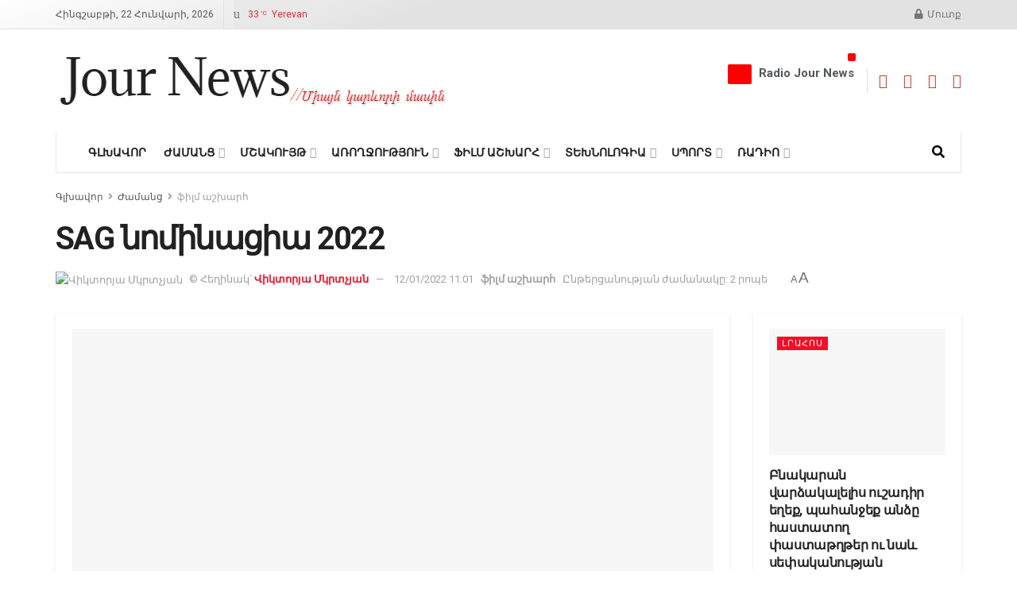

--- FILE ---
content_type: text/html; charset=UTF-8
request_url: https://journews.am/sag-%D5%B6%D5%B8%D5%B4%D5%AB%D5%B6%D5%A1%D6%81%D5%AB%D5%A1-2022/
body_size: 93600
content:
<!doctype html>
<!--[if lt IE 7]> <html class="no-js lt-ie9 lt-ie8 lt-ie7" lang="hy-AM"> <![endif]-->
<!--[if IE 7]>    <html class="no-js lt-ie9 lt-ie8" lang="hy-AM"> <![endif]-->
<!--[if IE 8]>    <html class="no-js lt-ie9" lang="hy-AM"> <![endif]-->
<!--[if IE 9]>    <html class="no-js lt-ie10" lang="hy-AM"> <![endif]-->
<!--[if gt IE 8]><!--> <html class="no-js" lang="hy-AM"> <!--<![endif]-->
<head>
    <meta http-equiv="Content-Type" content="text/html; charset=UTF-8" />
    <meta name='viewport' content='width=device-width, initial-scale=1, user-scalable=yes' />
    <link rel="profile" href="http://gmpg.org/xfn/11" />
    <link rel="pingback" href="https://journews.am/xmlrpc.php" />
    <meta name='robots' content='index, follow, max-image-preview:large, max-snippet:-1, max-video-preview:-1' />
<meta property="og:type" content="article">
<meta property="og:title" content="SAG նոմինացիա 2022">
<meta property="og:site_name" content="Journews">
<meta property="og:description" content="Վայրի, անկանխատեսելի մրցանակաբաշխության սեզոնը սկսվեց չորեքշաբթի օրը ՝ Screen Actors Guild Awards-ի ցուցակով։Ռիդլի Սքոթի «House of Gucci» ֆիլմը ՝ սպանությո�">
<meta property="og:url" content="https://journews.am/sag-%d5%b6%d5%b8%d5%b4%d5%ab%d5%b6%d5%a1%d6%81%d5%ab%d5%a1-2022/">
<meta property="og:image" content="https://journews.am/wp-content/uploads/2022/01/271394112_233663088931381_8659726152970096845_n.jpg">
<meta property="og:image:height" content="500">
<meta property="og:image:width" content="750">
<meta property="article:published_time" content="2022-01-12T23:39:53+04:00">
<meta property="article:modified_time" content="2022-01-12T23:49:46+04:00">
<meta property="article:author" content="https://www.facebook.com/vika.mkrtchyan.14">
<meta property="article:section" content="ֆիլմ աշխարհ">
<meta property="article:tag" content="Belfast">
<meta property="article:tag" content="CODA">
<meta property="article:tag" content="Don’t Look up">
<meta property="article:tag" content="House of Gucci">
<meta property="article:tag" content="King Richard">
<meta property="article:tag" content="Netflix">
<meta property="article:tag" content="Only Murders in the Building՛s">
<meta property="article:tag" content="Power of the Dog">
<meta property="article:tag" content="SAG">
<meta property="article:tag" content="SAG նոմինացիա 2022">
<meta property="article:tag" content="Screen Actors Guild Awards">
<meta name="twitter:card" content="summary_large_image">
<meta name="twitter:title" content="SAG նոմինացիա 2022">
<meta name="twitter:description" content="Վայրի, անկանխատեսելի մրցանակաբաշխության սեզոնը սկսվեց չորեքշաբթի օրը ՝ Screen Actors Guild Awards-ի ցուցակով։Ռիդլի Սքոթի «House of Gucci» ֆիլմը ՝ սպանություններին">
<meta name="twitter:url" content="https://journews.am/sag-%d5%b6%d5%b8%d5%b4%d5%ab%d5%b6%d5%a1%d6%81%d5%ab%d5%a1-2022/">
<meta name="twitter:site" content="">
<meta name="twitter:image" content="https://journews.am/wp-content/uploads/2022/01/271394112_233663088931381_8659726152970096845_n.jpg">
<meta name="twitter:image:width" content="750">
<meta name="twitter:image:height" content="500">
<meta property="fb:app_id" content="201044335436640">			<script type="text/javascript">
			  var jnews_ajax_url = '/?ajax-request=jnews'
			</script>
			<script type="text/javascript">;window.jnews=window.jnews||{},window.jnews.library=window.jnews.library||{},window.jnews.library=function(){"use strict";var e=this;e.win=window,e.doc=document,e.noop=function(){},e.globalBody=e.doc.getElementsByTagName("body")[0],e.globalBody=e.globalBody?e.globalBody:e.doc,e.win.jnewsDataStorage=e.win.jnewsDataStorage||{_storage:new WeakMap,put:function(e,t,n){this._storage.has(e)||this._storage.set(e,new Map),this._storage.get(e).set(t,n)},get:function(e,t){return this._storage.get(e).get(t)},has:function(e,t){return this._storage.has(e)&&this._storage.get(e).has(t)},remove:function(e,t){var n=this._storage.get(e).delete(t);return 0===!this._storage.get(e).size&&this._storage.delete(e),n}},e.windowWidth=function(){return e.win.innerWidth||e.docEl.clientWidth||e.globalBody.clientWidth},e.windowHeight=function(){return e.win.innerHeight||e.docEl.clientHeight||e.globalBody.clientHeight},e.requestAnimationFrame=e.win.requestAnimationFrame||e.win.webkitRequestAnimationFrame||e.win.mozRequestAnimationFrame||e.win.msRequestAnimationFrame||window.oRequestAnimationFrame||function(e){return setTimeout(e,1e3/60)},e.cancelAnimationFrame=e.win.cancelAnimationFrame||e.win.webkitCancelAnimationFrame||e.win.webkitCancelRequestAnimationFrame||e.win.mozCancelAnimationFrame||e.win.msCancelRequestAnimationFrame||e.win.oCancelRequestAnimationFrame||function(e){clearTimeout(e)},e.classListSupport="classList"in document.createElement("_"),e.hasClass=e.classListSupport?function(e,t){return e.classList.contains(t)}:function(e,t){return e.className.indexOf(t)>=0},e.addClass=e.classListSupport?function(t,n){e.hasClass(t,n)||t.classList.add(n)}:function(t,n){e.hasClass(t,n)||(t.className+=" "+n)},e.removeClass=e.classListSupport?function(t,n){e.hasClass(t,n)&&t.classList.remove(n)}:function(t,n){e.hasClass(t,n)&&(t.className=t.className.replace(n,""))},e.objKeys=function(e){var t=[];for(var n in e)Object.prototype.hasOwnProperty.call(e,n)&&t.push(n);return t},e.isObjectSame=function(e,t){var n=!0;return JSON.stringify(e)!==JSON.stringify(t)&&(n=!1),n},e.extend=function(){for(var e,t,n,o=arguments[0]||{},i=1,a=arguments.length;i<a;i++)if(null!==(e=arguments[i]))for(t in e)o!==(n=e[t])&&void 0!==n&&(o[t]=n);return o},e.dataStorage=e.win.jnewsDataStorage,e.isVisible=function(e){return 0!==e.offsetWidth&&0!==e.offsetHeight||e.getBoundingClientRect().length},e.getHeight=function(e){return e.offsetHeight||e.clientHeight||e.getBoundingClientRect().height},e.getWidth=function(e){return e.offsetWidth||e.clientWidth||e.getBoundingClientRect().width},e.supportsPassive=!1;try{var t=Object.defineProperty({},"passive",{get:function(){e.supportsPassive=!0}});"createEvent"in e.doc?e.win.addEventListener("test",null,t):"fireEvent"in e.doc&&e.win.attachEvent("test",null)}catch(e){}e.passiveOption=!!e.supportsPassive&&{passive:!0},e.setStorage=function(e,t){e="jnews-"+e;var n={expired:Math.floor(((new Date).getTime()+432e5)/1e3)};t=Object.assign(n,t);localStorage.setItem(e,JSON.stringify(t))},e.getStorage=function(e){e="jnews-"+e;var t=localStorage.getItem(e);return null!==t&&0<t.length?JSON.parse(localStorage.getItem(e)):{}},e.expiredStorage=function(){var t,n="jnews-";for(var o in localStorage)o.indexOf(n)>-1&&"undefined"!==(t=e.getStorage(o.replace(n,""))).expired&&t.expired<Math.floor((new Date).getTime()/1e3)&&localStorage.removeItem(o)},e.addEvents=function(t,n,o){for(var i in n){var a=["touchstart","touchmove"].indexOf(i)>=0&&!o&&e.passiveOption;"createEvent"in e.doc?t.addEventListener(i,n[i],a):"fireEvent"in e.doc&&t.attachEvent("on"+i,n[i])}},e.removeEvents=function(t,n){for(var o in n)"createEvent"in e.doc?t.removeEventListener(o,n[o]):"fireEvent"in e.doc&&t.detachEvent("on"+o,n[o])},e.triggerEvents=function(t,n,o){var i;o=o||{detail:null};return"createEvent"in e.doc?(!(i=e.doc.createEvent("CustomEvent")||new CustomEvent(n)).initCustomEvent||i.initCustomEvent(n,!0,!1,o),void t.dispatchEvent(i)):"fireEvent"in e.doc?((i=e.doc.createEventObject()).eventType=n,void t.fireEvent("on"+i.eventType,i)):void 0},e.getParents=function(t,n){void 0===n&&(n=e.doc);for(var o=[],i=t.parentNode,a=!1;!a;)if(i){var r=i;r.querySelectorAll(n).length?a=!0:(o.push(r),i=r.parentNode)}else o=[],a=!0;return o},e.forEach=function(e,t,n){for(var o=0,i=e.length;o<i;o++)t.call(n,e[o],o)},e.getText=function(e){return e.innerText||e.textContent},e.setText=function(e,t){var n="object"==typeof t?t.innerText||t.textContent:t;e.innerText&&(e.innerText=n),e.textContent&&(e.textContent=n)},e.httpBuildQuery=function(t){return e.objKeys(t).reduce(function t(n){var o=arguments.length>1&&void 0!==arguments[1]?arguments[1]:null;return function(i,a){var r=n[a];a=encodeURIComponent(a);var s=o?"".concat(o,"[").concat(a,"]"):a;return null==r||"function"==typeof r?(i.push("".concat(s,"=")),i):["number","boolean","string"].includes(typeof r)?(i.push("".concat(s,"=").concat(encodeURIComponent(r))),i):(i.push(e.objKeys(r).reduce(t(r,s),[]).join("&")),i)}}(t),[]).join("&")},e.get=function(t,n,o,i){return o="function"==typeof o?o:e.noop,e.ajax("GET",t,n,o,i)},e.post=function(t,n,o,i){return o="function"==typeof o?o:e.noop,e.ajax("POST",t,n,o,i)},e.ajax=function(t,n,o,i,a){var r=new XMLHttpRequest,s=n,c=e.httpBuildQuery(o);if(t=-1!=["GET","POST"].indexOf(t)?t:"GET",r.open(t,s+("GET"==t?"?"+c:""),!0),"POST"==t&&r.setRequestHeader("Content-type","application/x-www-form-urlencoded"),r.setRequestHeader("X-Requested-With","XMLHttpRequest"),r.onreadystatechange=function(){4===r.readyState&&200<=r.status&&300>r.status&&"function"==typeof i&&i.call(void 0,r.response)},void 0!==a&&!a){return{xhr:r,send:function(){r.send("POST"==t?c:null)}}}return r.send("POST"==t?c:null),{xhr:r}},e.scrollTo=function(t,n,o){function i(e,t,n){this.start=this.position(),this.change=e-this.start,this.currentTime=0,this.increment=20,this.duration=void 0===n?500:n,this.callback=t,this.finish=!1,this.animateScroll()}return Math.easeInOutQuad=function(e,t,n,o){return(e/=o/2)<1?n/2*e*e+t:-n/2*(--e*(e-2)-1)+t},i.prototype.stop=function(){this.finish=!0},i.prototype.move=function(t){e.doc.documentElement.scrollTop=t,e.globalBody.parentNode.scrollTop=t,e.globalBody.scrollTop=t},i.prototype.position=function(){return e.doc.documentElement.scrollTop||e.globalBody.parentNode.scrollTop||e.globalBody.scrollTop},i.prototype.animateScroll=function(){this.currentTime+=this.increment;var t=Math.easeInOutQuad(this.currentTime,this.start,this.change,this.duration);this.move(t),this.currentTime<this.duration&&!this.finish?e.requestAnimationFrame.call(e.win,this.animateScroll.bind(this)):this.callback&&"function"==typeof this.callback&&this.callback()},new i(t,n,o)},e.unwrap=function(t){var n,o=t;e.forEach(t,(function(e,t){n?n+=e:n=e})),o.replaceWith(n)},e.performance={start:function(e){performance.mark(e+"Start")},stop:function(e){performance.mark(e+"End"),performance.measure(e,e+"Start",e+"End")}},e.fps=function(){var t=0,n=0,o=0;!function(){var i=t=0,a=0,r=0,s=document.getElementById("fpsTable"),c=function(t){void 0===document.getElementsByTagName("body")[0]?e.requestAnimationFrame.call(e.win,(function(){c(t)})):document.getElementsByTagName("body")[0].appendChild(t)};null===s&&((s=document.createElement("div")).style.position="fixed",s.style.top="120px",s.style.left="10px",s.style.width="100px",s.style.height="20px",s.style.border="1px solid black",s.style.fontSize="11px",s.style.zIndex="100000",s.style.backgroundColor="white",s.id="fpsTable",c(s));var l=function(){o++,n=Date.now(),(a=(o/(r=(n-t)/1e3)).toPrecision(2))!=i&&(i=a,s.innerHTML=i+"fps"),1<r&&(t=n,o=0),e.requestAnimationFrame.call(e.win,l)};l()}()},e.instr=function(e,t){for(var n=0;n<t.length;n++)if(-1!==e.toLowerCase().indexOf(t[n].toLowerCase()))return!0},e.winLoad=function(t,n){function o(o){if("complete"===e.doc.readyState||"interactive"===e.doc.readyState)return!o||n?setTimeout(t,n||1):t(o),1}o()||e.addEvents(e.win,{load:o})},e.docReady=function(t,n){function o(o){if("complete"===e.doc.readyState||"interactive"===e.doc.readyState)return!o||n?setTimeout(t,n||1):t(o),1}o()||e.addEvents(e.doc,{DOMContentLoaded:o})},e.fireOnce=function(){e.docReady((function(){e.assets=e.assets||[],e.assets.length&&(e.boot(),e.load_assets())}),50)},e.boot=function(){e.length&&e.doc.querySelectorAll("style[media]").forEach((function(e){"not all"==e.getAttribute("media")&&e.removeAttribute("media")}))},e.create_js=function(t,n){var o=e.doc.createElement("script");switch(o.setAttribute("src",t),n){case"defer":o.setAttribute("defer",!0);break;case"async":o.setAttribute("async",!0);break;case"deferasync":o.setAttribute("defer",!0),o.setAttribute("async",!0)}e.globalBody.appendChild(o)},e.load_assets=function(){"object"==typeof e.assets&&e.forEach(e.assets.slice(0),(function(t,n){var o="";t.defer&&(o+="defer"),t.async&&(o+="async"),e.create_js(t.url,o);var i=e.assets.indexOf(t);i>-1&&e.assets.splice(i,1)})),e.assets=jnewsoption.au_scripts=window.jnewsads=[]},e.setCookie=function(e,t,n){var o="";if(n){var i=new Date;i.setTime(i.getTime()+24*n*60*60*1e3),o="; expires="+i.toUTCString()}document.cookie=e+"="+(t||"")+o+"; path=/"},e.getCookie=function(e){for(var t=e+"=",n=document.cookie.split(";"),o=0;o<n.length;o++){for(var i=n[o];" "==i.charAt(0);)i=i.substring(1,i.length);if(0==i.indexOf(t))return i.substring(t.length,i.length)}return null},e.eraseCookie=function(e){document.cookie=e+"=; Path=/; Expires=Thu, 01 Jan 1970 00:00:01 GMT;"},e.docReady((function(){e.globalBody=e.globalBody==e.doc?e.doc.getElementsByTagName("body")[0]:e.globalBody,e.globalBody=e.globalBody?e.globalBody:e.doc})),e.winLoad((function(){e.winLoad((function(){var t=!1;if(void 0!==window.jnewsadmin)if(void 0!==window.file_version_checker){var n=e.objKeys(window.file_version_checker);n.length?n.forEach((function(e){t||"10.0.4"===window.file_version_checker[e]||(t=!0)})):t=!0}else t=!0;t&&(window.jnewsHelper.getMessage(),window.jnewsHelper.getNotice())}),2500)}))},window.jnews.library=new window.jnews.library;</script>
	<!-- This site is optimized with the Yoast SEO plugin v26.5 - https://yoast.com/wordpress/plugins/seo/ -->
	<title>SAG նոմինացիա 2022</title>
	<link rel="canonical" href="https://journews.am/sag-նոմինացիա-2022/" />
	<meta property="og:locale" content="en_US" />
	<meta property="og:type" content="article" />
	<meta property="og:title" content="SAG նոմինացիա 2022" />
	<meta property="og:description" content="Վայրի, անկանխատեսելի մրցանակաբաշխության սեզոնը սկսվեց չորեքշաբթի օրը ՝ Screen Actors Guild Awards-ի ցուցակով։Ռիդլի Սքոթի «House of Gucci» ֆիլմը ՝ սպանություններին և բարձր նորաձևությանը վերաբերող և Ջեյն Քեմփիոնի «Power of the Dog» ռեվիզիոնիստական վեսթերը՝թունավոր առնականության մասին գլխավորել են երեք անվանակարգեր։Այնուամենայնիվ «Power of the Dog»ֆիլմը, որը շահել էր Netflix-ի մեծ մրցանակաբաշխությունը չկարողացավ գրավել «լավագույն անսամբլ» անվանակարգը։Այդ մրցանակի [&hellip;]" />
	<meta property="og:url" content="https://journews.am/sag-նոմինացիա-2022/" />
	<meta property="og:site_name" content="Journews" />
	<meta property="article:publisher" content="https://www.facebook.com/JourNews.am/" />
	<meta property="article:author" content="https://www.facebook.com/vika.mkrtchyan.14" />
	<meta property="article:published_time" content="2022-01-12T19:39:53+00:00" />
	<meta property="article:modified_time" content="2022-01-12T19:49:46+00:00" />
	<meta property="og:image" content="https://journews.am/wp-content/uploads/2022/01/271394112_233663088931381_8659726152970096845_n.jpg" />
	<meta property="og:image:width" content="750" />
	<meta property="og:image:height" content="500" />
	<meta property="og:image:type" content="image/jpeg" />
	<meta name="author" content="Վիկտորյա Մկրտչյան" />
	<meta name="twitter:card" content="summary_large_image" />
	<meta name="twitter:label1" content="Written by" />
	<meta name="twitter:data1" content="Վիկտորյա Մկրտչյան" />
	<meta name="twitter:label2" content="Est. reading time" />
	<meta name="twitter:data2" content="2 minutes" />
	<script type="application/ld+json" class="yoast-schema-graph">{"@context":"https://schema.org","@graph":[{"@type":"Article","@id":"https://journews.am/sag-%d5%b6%d5%b8%d5%b4%d5%ab%d5%b6%d5%a1%d6%81%d5%ab%d5%a1-2022/#article","isPartOf":{"@id":"https://journews.am/sag-%d5%b6%d5%b8%d5%b4%d5%ab%d5%b6%d5%a1%d6%81%d5%ab%d5%a1-2022/"},"author":{"name":"Վիկտորյա Մկրտչյան","@id":"https://journews.am/#/schema/person/1ee6b85baba37169c494a372c26f41b3"},"headline":"SAG նոմինացիա 2022","datePublished":"2022-01-12T19:39:53+00:00","dateModified":"2022-01-12T19:49:46+00:00","mainEntityOfPage":{"@id":"https://journews.am/sag-%d5%b6%d5%b8%d5%b4%d5%ab%d5%b6%d5%a1%d6%81%d5%ab%d5%a1-2022/"},"wordCount":146,"commentCount":0,"publisher":{"@id":"https://journews.am/#organization"},"image":{"@id":"https://journews.am/sag-%d5%b6%d5%b8%d5%b4%d5%ab%d5%b6%d5%a1%d6%81%d5%ab%d5%a1-2022/#primaryimage"},"thumbnailUrl":"https://journews.am/wp-content/uploads/2022/01/271394112_233663088931381_8659726152970096845_n.jpg","keywords":["Belfast","CODA","Don’t Look up","House of Gucci","King Richard","Netflix","Only Murders in the Building՛s","Power of the Dog","SAG","SAG նոմինացիա 2022","Screen Actors Guild Awards"],"articleSection":["ֆիլմ աշխարհ"],"inLanguage":"hy-AM","potentialAction":[{"@type":"CommentAction","name":"Comment","target":["https://journews.am/sag-%d5%b6%d5%b8%d5%b4%d5%ab%d5%b6%d5%a1%d6%81%d5%ab%d5%a1-2022/#respond"]}]},{"@type":"WebPage","@id":"https://journews.am/sag-%d5%b6%d5%b8%d5%b4%d5%ab%d5%b6%d5%a1%d6%81%d5%ab%d5%a1-2022/","url":"https://journews.am/sag-%d5%b6%d5%b8%d5%b4%d5%ab%d5%b6%d5%a1%d6%81%d5%ab%d5%a1-2022/","name":"SAG նոմինացիա 2022","isPartOf":{"@id":"https://journews.am/#website"},"primaryImageOfPage":{"@id":"https://journews.am/sag-%d5%b6%d5%b8%d5%b4%d5%ab%d5%b6%d5%a1%d6%81%d5%ab%d5%a1-2022/#primaryimage"},"image":{"@id":"https://journews.am/sag-%d5%b6%d5%b8%d5%b4%d5%ab%d5%b6%d5%a1%d6%81%d5%ab%d5%a1-2022/#primaryimage"},"thumbnailUrl":"https://journews.am/wp-content/uploads/2022/01/271394112_233663088931381_8659726152970096845_n.jpg","datePublished":"2022-01-12T19:39:53+00:00","dateModified":"2022-01-12T19:49:46+00:00","breadcrumb":{"@id":"https://journews.am/sag-%d5%b6%d5%b8%d5%b4%d5%ab%d5%b6%d5%a1%d6%81%d5%ab%d5%a1-2022/#breadcrumb"},"inLanguage":"hy-AM","potentialAction":[{"@type":"ReadAction","target":["https://journews.am/sag-%d5%b6%d5%b8%d5%b4%d5%ab%d5%b6%d5%a1%d6%81%d5%ab%d5%a1-2022/"]}]},{"@type":"ImageObject","inLanguage":"hy-AM","@id":"https://journews.am/sag-%d5%b6%d5%b8%d5%b4%d5%ab%d5%b6%d5%a1%d6%81%d5%ab%d5%a1-2022/#primaryimage","url":"https://journews.am/wp-content/uploads/2022/01/271394112_233663088931381_8659726152970096845_n.jpg","contentUrl":"https://journews.am/wp-content/uploads/2022/01/271394112_233663088931381_8659726152970096845_n.jpg","width":750,"height":500},{"@type":"BreadcrumbList","@id":"https://journews.am/sag-%d5%b6%d5%b8%d5%b4%d5%ab%d5%b6%d5%a1%d6%81%d5%ab%d5%a1-2022/#breadcrumb","itemListElement":[{"@type":"ListItem","position":1,"name":"Home","item":"https://journews.am/"},{"@type":"ListItem","position":2,"name":"SAG նոմինացիա 2022"}]},{"@type":"WebSite","@id":"https://journews.am/#website","url":"https://journews.am/","name":"Journews","description":"","publisher":{"@id":"https://journews.am/#organization"},"potentialAction":[{"@type":"SearchAction","target":{"@type":"EntryPoint","urlTemplate":"https://journews.am/?s={search_term_string}"},"query-input":{"@type":"PropertyValueSpecification","valueRequired":true,"valueName":"search_term_string"}}],"inLanguage":"hy-AM"},{"@type":"Organization","@id":"https://journews.am/#organization","name":"Journews","url":"https://journews.am/","logo":{"@type":"ImageObject","inLanguage":"hy-AM","@id":"https://journews.am/#/schema/logo/image/","url":"https://journews.am/wp-content/uploads/2021/09/sticky_logo.png","contentUrl":"https://journews.am/wp-content/uploads/2021/09/sticky_logo.png","width":130,"height":30,"caption":"Journews"},"image":{"@id":"https://journews.am/#/schema/logo/image/"},"sameAs":["https://www.facebook.com/JourNews.am/"]},{"@type":"Person","@id":"https://journews.am/#/schema/person/1ee6b85baba37169c494a372c26f41b3","name":"Վիկտորյա Մկրտչյան","image":{"@type":"ImageObject","inLanguage":"hy-AM","@id":"https://journews.am/#/schema/person/image/","url":"https://secure.gravatar.com/avatar/1939f9700474ffec763def12b76092dd774219f24073cbca77c9a77e53385200?s=96&d=mm&r=g","contentUrl":"https://secure.gravatar.com/avatar/1939f9700474ffec763def12b76092dd774219f24073cbca77c9a77e53385200?s=96&d=mm&r=g","caption":"Վիկտորյա Մկրտչյան"},"sameAs":["https://www.facebook.com/vika.mkrtchyan.14"],"url":"https://journews.am/author/victoria-mkrtchyan/"}]}</script>
	<!-- / Yoast SEO plugin. -->


<link rel='dns-prefetch' href='//fonts.googleapis.com' />
<link rel='preconnect' href='https://fonts.gstatic.com' />
<link rel="alternate" type="application/rss+xml" title="Journews &rarr; լրահոսը" href="https://journews.am/feed/" />
<link rel="alternate" type="application/rss+xml" title="Journews &rarr; մեկնաբանությունների լրահոսը" href="https://journews.am/comments/feed/" />

<script>
var MP3jPLAYLISTS = [];
var MP3jPLAYERS = [];
</script>
<link rel="alternate" type="application/rss+xml" title="Journews &rarr; SAG նոմինացիա 2022 մեկնաբանությունների լրահոսը" href="https://journews.am/sag-%d5%b6%d5%b8%d5%b4%d5%ab%d5%b6%d5%a1%d6%81%d5%ab%d5%a1-2022/feed/" />
<link rel="alternate" title="oEmbed (JSON)" type="application/json+oembed" href="https://journews.am/wp-json/oembed/1.0/embed?url=https%3A%2F%2Fjournews.am%2Fsag-%25d5%25b6%25d5%25b8%25d5%25b4%25d5%25ab%25d5%25b6%25d5%25a1%25d6%2581%25d5%25ab%25d5%25a1-2022%2F" />
<link rel="alternate" title="oEmbed (XML)" type="text/xml+oembed" href="https://journews.am/wp-json/oembed/1.0/embed?url=https%3A%2F%2Fjournews.am%2Fsag-%25d5%25b6%25d5%25b8%25d5%25b4%25d5%25ab%25d5%25b6%25d5%25a1%25d6%2581%25d5%25ab%25d5%25a1-2022%2F&#038;format=xml" />
		<!-- This site uses the Google Analytics by MonsterInsights plugin v9.10.0 - Using Analytics tracking - https://www.monsterinsights.com/ -->
							<script src="//www.googletagmanager.com/gtag/js?id=G-7NTT4N096K"  data-cfasync="false" data-wpfc-render="false" type="text/javascript" async></script>
			<script data-cfasync="false" data-wpfc-render="false" type="text/javascript">
				var mi_version = '9.10.0';
				var mi_track_user = true;
				var mi_no_track_reason = '';
								var MonsterInsightsDefaultLocations = {"page_location":"https:\/\/journews.am\/sag-%D5%B6%D5%B8%D5%B4%D5%AB%D5%B6%D5%A1%D6%81%D5%AB%D5%A1-2022\/"};
								if ( typeof MonsterInsightsPrivacyGuardFilter === 'function' ) {
					var MonsterInsightsLocations = (typeof MonsterInsightsExcludeQuery === 'object') ? MonsterInsightsPrivacyGuardFilter( MonsterInsightsExcludeQuery ) : MonsterInsightsPrivacyGuardFilter( MonsterInsightsDefaultLocations );
				} else {
					var MonsterInsightsLocations = (typeof MonsterInsightsExcludeQuery === 'object') ? MonsterInsightsExcludeQuery : MonsterInsightsDefaultLocations;
				}

								var disableStrs = [
										'ga-disable-G-7NTT4N096K',
									];

				/* Function to detect opted out users */
				function __gtagTrackerIsOptedOut() {
					for (var index = 0; index < disableStrs.length; index++) {
						if (document.cookie.indexOf(disableStrs[index] + '=true') > -1) {
							return true;
						}
					}

					return false;
				}

				/* Disable tracking if the opt-out cookie exists. */
				if (__gtagTrackerIsOptedOut()) {
					for (var index = 0; index < disableStrs.length; index++) {
						window[disableStrs[index]] = true;
					}
				}

				/* Opt-out function */
				function __gtagTrackerOptout() {
					for (var index = 0; index < disableStrs.length; index++) {
						document.cookie = disableStrs[index] + '=true; expires=Thu, 31 Dec 2099 23:59:59 UTC; path=/';
						window[disableStrs[index]] = true;
					}
				}

				if ('undefined' === typeof gaOptout) {
					function gaOptout() {
						__gtagTrackerOptout();
					}
				}
								window.dataLayer = window.dataLayer || [];

				window.MonsterInsightsDualTracker = {
					helpers: {},
					trackers: {},
				};
				if (mi_track_user) {
					function __gtagDataLayer() {
						dataLayer.push(arguments);
					}

					function __gtagTracker(type, name, parameters) {
						if (!parameters) {
							parameters = {};
						}

						if (parameters.send_to) {
							__gtagDataLayer.apply(null, arguments);
							return;
						}

						if (type === 'event') {
														parameters.send_to = monsterinsights_frontend.v4_id;
							var hookName = name;
							if (typeof parameters['event_category'] !== 'undefined') {
								hookName = parameters['event_category'] + ':' + name;
							}

							if (typeof MonsterInsightsDualTracker.trackers[hookName] !== 'undefined') {
								MonsterInsightsDualTracker.trackers[hookName](parameters);
							} else {
								__gtagDataLayer('event', name, parameters);
							}
							
						} else {
							__gtagDataLayer.apply(null, arguments);
						}
					}

					__gtagTracker('js', new Date());
					__gtagTracker('set', {
						'developer_id.dZGIzZG': true,
											});
					if ( MonsterInsightsLocations.page_location ) {
						__gtagTracker('set', MonsterInsightsLocations);
					}
										__gtagTracker('config', 'G-7NTT4N096K', {"forceSSL":"true","link_attribution":"true"} );
										window.gtag = __gtagTracker;										(function () {
						/* https://developers.google.com/analytics/devguides/collection/analyticsjs/ */
						/* ga and __gaTracker compatibility shim. */
						var noopfn = function () {
							return null;
						};
						var newtracker = function () {
							return new Tracker();
						};
						var Tracker = function () {
							return null;
						};
						var p = Tracker.prototype;
						p.get = noopfn;
						p.set = noopfn;
						p.send = function () {
							var args = Array.prototype.slice.call(arguments);
							args.unshift('send');
							__gaTracker.apply(null, args);
						};
						var __gaTracker = function () {
							var len = arguments.length;
							if (len === 0) {
								return;
							}
							var f = arguments[len - 1];
							if (typeof f !== 'object' || f === null || typeof f.hitCallback !== 'function') {
								if ('send' === arguments[0]) {
									var hitConverted, hitObject = false, action;
									if ('event' === arguments[1]) {
										if ('undefined' !== typeof arguments[3]) {
											hitObject = {
												'eventAction': arguments[3],
												'eventCategory': arguments[2],
												'eventLabel': arguments[4],
												'value': arguments[5] ? arguments[5] : 1,
											}
										}
									}
									if ('pageview' === arguments[1]) {
										if ('undefined' !== typeof arguments[2]) {
											hitObject = {
												'eventAction': 'page_view',
												'page_path': arguments[2],
											}
										}
									}
									if (typeof arguments[2] === 'object') {
										hitObject = arguments[2];
									}
									if (typeof arguments[5] === 'object') {
										Object.assign(hitObject, arguments[5]);
									}
									if ('undefined' !== typeof arguments[1].hitType) {
										hitObject = arguments[1];
										if ('pageview' === hitObject.hitType) {
											hitObject.eventAction = 'page_view';
										}
									}
									if (hitObject) {
										action = 'timing' === arguments[1].hitType ? 'timing_complete' : hitObject.eventAction;
										hitConverted = mapArgs(hitObject);
										__gtagTracker('event', action, hitConverted);
									}
								}
								return;
							}

							function mapArgs(args) {
								var arg, hit = {};
								var gaMap = {
									'eventCategory': 'event_category',
									'eventAction': 'event_action',
									'eventLabel': 'event_label',
									'eventValue': 'event_value',
									'nonInteraction': 'non_interaction',
									'timingCategory': 'event_category',
									'timingVar': 'name',
									'timingValue': 'value',
									'timingLabel': 'event_label',
									'page': 'page_path',
									'location': 'page_location',
									'title': 'page_title',
									'referrer' : 'page_referrer',
								};
								for (arg in args) {
																		if (!(!args.hasOwnProperty(arg) || !gaMap.hasOwnProperty(arg))) {
										hit[gaMap[arg]] = args[arg];
									} else {
										hit[arg] = args[arg];
									}
								}
								return hit;
							}

							try {
								f.hitCallback();
							} catch (ex) {
							}
						};
						__gaTracker.create = newtracker;
						__gaTracker.getByName = newtracker;
						__gaTracker.getAll = function () {
							return [];
						};
						__gaTracker.remove = noopfn;
						__gaTracker.loaded = true;
						window['__gaTracker'] = __gaTracker;
					})();
									} else {
										console.log("");
					(function () {
						function __gtagTracker() {
							return null;
						}

						window['__gtagTracker'] = __gtagTracker;
						window['gtag'] = __gtagTracker;
					})();
									}
			</script>
							<!-- / Google Analytics by MonsterInsights -->
		<style id='wp-img-auto-sizes-contain-inline-css' type='text/css'>
img:is([sizes=auto i],[sizes^="auto," i]){contain-intrinsic-size:3000px 1500px}
/*# sourceURL=wp-img-auto-sizes-contain-inline-css */
</style>
<link rel='stylesheet' id='waveplayer-css' href='https://journews.am/wp-content/plugins/waveplayer/assets/css/styles.min.css?ver=6.9' type='text/css' media='all' />
<style id='wp-emoji-styles-inline-css' type='text/css'>

	img.wp-smiley, img.emoji {
		display: inline !important;
		border: none !important;
		box-shadow: none !important;
		height: 1em !important;
		width: 1em !important;
		margin: 0 0.07em !important;
		vertical-align: -0.1em !important;
		background: none !important;
		padding: 0 !important;
	}
/*# sourceURL=wp-emoji-styles-inline-css */
</style>
<link rel='stylesheet' id='wp-block-library-css' href='https://journews.am/wp-includes/css/dist/block-library/style.min.css?ver=6.9' type='text/css' media='all' />
<style id='global-styles-inline-css' type='text/css'>
:root{--wp--preset--aspect-ratio--square: 1;--wp--preset--aspect-ratio--4-3: 4/3;--wp--preset--aspect-ratio--3-4: 3/4;--wp--preset--aspect-ratio--3-2: 3/2;--wp--preset--aspect-ratio--2-3: 2/3;--wp--preset--aspect-ratio--16-9: 16/9;--wp--preset--aspect-ratio--9-16: 9/16;--wp--preset--color--black: #000000;--wp--preset--color--cyan-bluish-gray: #abb8c3;--wp--preset--color--white: #ffffff;--wp--preset--color--pale-pink: #f78da7;--wp--preset--color--vivid-red: #cf2e2e;--wp--preset--color--luminous-vivid-orange: #ff6900;--wp--preset--color--luminous-vivid-amber: #fcb900;--wp--preset--color--light-green-cyan: #7bdcb5;--wp--preset--color--vivid-green-cyan: #00d084;--wp--preset--color--pale-cyan-blue: #8ed1fc;--wp--preset--color--vivid-cyan-blue: #0693e3;--wp--preset--color--vivid-purple: #9b51e0;--wp--preset--gradient--vivid-cyan-blue-to-vivid-purple: linear-gradient(135deg,rgb(6,147,227) 0%,rgb(155,81,224) 100%);--wp--preset--gradient--light-green-cyan-to-vivid-green-cyan: linear-gradient(135deg,rgb(122,220,180) 0%,rgb(0,208,130) 100%);--wp--preset--gradient--luminous-vivid-amber-to-luminous-vivid-orange: linear-gradient(135deg,rgb(252,185,0) 0%,rgb(255,105,0) 100%);--wp--preset--gradient--luminous-vivid-orange-to-vivid-red: linear-gradient(135deg,rgb(255,105,0) 0%,rgb(207,46,46) 100%);--wp--preset--gradient--very-light-gray-to-cyan-bluish-gray: linear-gradient(135deg,rgb(238,238,238) 0%,rgb(169,184,195) 100%);--wp--preset--gradient--cool-to-warm-spectrum: linear-gradient(135deg,rgb(74,234,220) 0%,rgb(151,120,209) 20%,rgb(207,42,186) 40%,rgb(238,44,130) 60%,rgb(251,105,98) 80%,rgb(254,248,76) 100%);--wp--preset--gradient--blush-light-purple: linear-gradient(135deg,rgb(255,206,236) 0%,rgb(152,150,240) 100%);--wp--preset--gradient--blush-bordeaux: linear-gradient(135deg,rgb(254,205,165) 0%,rgb(254,45,45) 50%,rgb(107,0,62) 100%);--wp--preset--gradient--luminous-dusk: linear-gradient(135deg,rgb(255,203,112) 0%,rgb(199,81,192) 50%,rgb(65,88,208) 100%);--wp--preset--gradient--pale-ocean: linear-gradient(135deg,rgb(255,245,203) 0%,rgb(182,227,212) 50%,rgb(51,167,181) 100%);--wp--preset--gradient--electric-grass: linear-gradient(135deg,rgb(202,248,128) 0%,rgb(113,206,126) 100%);--wp--preset--gradient--midnight: linear-gradient(135deg,rgb(2,3,129) 0%,rgb(40,116,252) 100%);--wp--preset--font-size--small: 13px;--wp--preset--font-size--medium: 20px;--wp--preset--font-size--large: 36px;--wp--preset--font-size--x-large: 42px;--wp--preset--spacing--20: 0.44rem;--wp--preset--spacing--30: 0.67rem;--wp--preset--spacing--40: 1rem;--wp--preset--spacing--50: 1.5rem;--wp--preset--spacing--60: 2.25rem;--wp--preset--spacing--70: 3.38rem;--wp--preset--spacing--80: 5.06rem;--wp--preset--shadow--natural: 6px 6px 9px rgba(0, 0, 0, 0.2);--wp--preset--shadow--deep: 12px 12px 50px rgba(0, 0, 0, 0.4);--wp--preset--shadow--sharp: 6px 6px 0px rgba(0, 0, 0, 0.2);--wp--preset--shadow--outlined: 6px 6px 0px -3px rgb(255, 255, 255), 6px 6px rgb(0, 0, 0);--wp--preset--shadow--crisp: 6px 6px 0px rgb(0, 0, 0);}:where(.is-layout-flex){gap: 0.5em;}:where(.is-layout-grid){gap: 0.5em;}body .is-layout-flex{display: flex;}.is-layout-flex{flex-wrap: wrap;align-items: center;}.is-layout-flex > :is(*, div){margin: 0;}body .is-layout-grid{display: grid;}.is-layout-grid > :is(*, div){margin: 0;}:where(.wp-block-columns.is-layout-flex){gap: 2em;}:where(.wp-block-columns.is-layout-grid){gap: 2em;}:where(.wp-block-post-template.is-layout-flex){gap: 1.25em;}:where(.wp-block-post-template.is-layout-grid){gap: 1.25em;}.has-black-color{color: var(--wp--preset--color--black) !important;}.has-cyan-bluish-gray-color{color: var(--wp--preset--color--cyan-bluish-gray) !important;}.has-white-color{color: var(--wp--preset--color--white) !important;}.has-pale-pink-color{color: var(--wp--preset--color--pale-pink) !important;}.has-vivid-red-color{color: var(--wp--preset--color--vivid-red) !important;}.has-luminous-vivid-orange-color{color: var(--wp--preset--color--luminous-vivid-orange) !important;}.has-luminous-vivid-amber-color{color: var(--wp--preset--color--luminous-vivid-amber) !important;}.has-light-green-cyan-color{color: var(--wp--preset--color--light-green-cyan) !important;}.has-vivid-green-cyan-color{color: var(--wp--preset--color--vivid-green-cyan) !important;}.has-pale-cyan-blue-color{color: var(--wp--preset--color--pale-cyan-blue) !important;}.has-vivid-cyan-blue-color{color: var(--wp--preset--color--vivid-cyan-blue) !important;}.has-vivid-purple-color{color: var(--wp--preset--color--vivid-purple) !important;}.has-black-background-color{background-color: var(--wp--preset--color--black) !important;}.has-cyan-bluish-gray-background-color{background-color: var(--wp--preset--color--cyan-bluish-gray) !important;}.has-white-background-color{background-color: var(--wp--preset--color--white) !important;}.has-pale-pink-background-color{background-color: var(--wp--preset--color--pale-pink) !important;}.has-vivid-red-background-color{background-color: var(--wp--preset--color--vivid-red) !important;}.has-luminous-vivid-orange-background-color{background-color: var(--wp--preset--color--luminous-vivid-orange) !important;}.has-luminous-vivid-amber-background-color{background-color: var(--wp--preset--color--luminous-vivid-amber) !important;}.has-light-green-cyan-background-color{background-color: var(--wp--preset--color--light-green-cyan) !important;}.has-vivid-green-cyan-background-color{background-color: var(--wp--preset--color--vivid-green-cyan) !important;}.has-pale-cyan-blue-background-color{background-color: var(--wp--preset--color--pale-cyan-blue) !important;}.has-vivid-cyan-blue-background-color{background-color: var(--wp--preset--color--vivid-cyan-blue) !important;}.has-vivid-purple-background-color{background-color: var(--wp--preset--color--vivid-purple) !important;}.has-black-border-color{border-color: var(--wp--preset--color--black) !important;}.has-cyan-bluish-gray-border-color{border-color: var(--wp--preset--color--cyan-bluish-gray) !important;}.has-white-border-color{border-color: var(--wp--preset--color--white) !important;}.has-pale-pink-border-color{border-color: var(--wp--preset--color--pale-pink) !important;}.has-vivid-red-border-color{border-color: var(--wp--preset--color--vivid-red) !important;}.has-luminous-vivid-orange-border-color{border-color: var(--wp--preset--color--luminous-vivid-orange) !important;}.has-luminous-vivid-amber-border-color{border-color: var(--wp--preset--color--luminous-vivid-amber) !important;}.has-light-green-cyan-border-color{border-color: var(--wp--preset--color--light-green-cyan) !important;}.has-vivid-green-cyan-border-color{border-color: var(--wp--preset--color--vivid-green-cyan) !important;}.has-pale-cyan-blue-border-color{border-color: var(--wp--preset--color--pale-cyan-blue) !important;}.has-vivid-cyan-blue-border-color{border-color: var(--wp--preset--color--vivid-cyan-blue) !important;}.has-vivid-purple-border-color{border-color: var(--wp--preset--color--vivid-purple) !important;}.has-vivid-cyan-blue-to-vivid-purple-gradient-background{background: var(--wp--preset--gradient--vivid-cyan-blue-to-vivid-purple) !important;}.has-light-green-cyan-to-vivid-green-cyan-gradient-background{background: var(--wp--preset--gradient--light-green-cyan-to-vivid-green-cyan) !important;}.has-luminous-vivid-amber-to-luminous-vivid-orange-gradient-background{background: var(--wp--preset--gradient--luminous-vivid-amber-to-luminous-vivid-orange) !important;}.has-luminous-vivid-orange-to-vivid-red-gradient-background{background: var(--wp--preset--gradient--luminous-vivid-orange-to-vivid-red) !important;}.has-very-light-gray-to-cyan-bluish-gray-gradient-background{background: var(--wp--preset--gradient--very-light-gray-to-cyan-bluish-gray) !important;}.has-cool-to-warm-spectrum-gradient-background{background: var(--wp--preset--gradient--cool-to-warm-spectrum) !important;}.has-blush-light-purple-gradient-background{background: var(--wp--preset--gradient--blush-light-purple) !important;}.has-blush-bordeaux-gradient-background{background: var(--wp--preset--gradient--blush-bordeaux) !important;}.has-luminous-dusk-gradient-background{background: var(--wp--preset--gradient--luminous-dusk) !important;}.has-pale-ocean-gradient-background{background: var(--wp--preset--gradient--pale-ocean) !important;}.has-electric-grass-gradient-background{background: var(--wp--preset--gradient--electric-grass) !important;}.has-midnight-gradient-background{background: var(--wp--preset--gradient--midnight) !important;}.has-small-font-size{font-size: var(--wp--preset--font-size--small) !important;}.has-medium-font-size{font-size: var(--wp--preset--font-size--medium) !important;}.has-large-font-size{font-size: var(--wp--preset--font-size--large) !important;}.has-x-large-font-size{font-size: var(--wp--preset--font-size--x-large) !important;}
/*# sourceURL=global-styles-inline-css */
</style>

<style id='classic-theme-styles-inline-css' type='text/css'>
/*! This file is auto-generated */
.wp-block-button__link{color:#fff;background-color:#32373c;border-radius:9999px;box-shadow:none;text-decoration:none;padding:calc(.667em + 2px) calc(1.333em + 2px);font-size:1.125em}.wp-block-file__button{background:#32373c;color:#fff;text-decoration:none}
/*# sourceURL=/wp-includes/css/classic-themes.min.css */
</style>
<link rel='stylesheet' id='jnews-video-css' href='https://journews.am/wp-content/plugins/jnews-video/assets/css/plugin.css?ver=11.6.4' type='text/css' media='all' />
<link rel='stylesheet' id='pld-font-awesome-css' href='https://journews.am/wp-content/plugins/posts-like-dislike/css/fontawesome/css/all.min.css?ver=1.1.6' type='text/css' media='all' />
<link rel='stylesheet' id='pld-frontend-css' href='https://journews.am/wp-content/plugins/posts-like-dislike/css/pld-frontend.css?ver=1.1.6' type='text/css' media='all' />
<link rel='stylesheet' id='elementor-frontend-css' href='https://journews.am/wp-content/plugins/elementor/assets/css/frontend.min.css?ver=3.33.2' type='text/css' media='all' />
<link rel='stylesheet' id='jeg_customizer_font-css' href='//fonts.googleapis.com/css?family=Roboto%3Aregular%2C500%2C700&#038;display=swap&#038;ver=1.3.0' type='text/css' media='all' />
<link rel='stylesheet' id='font-awesome-css' href='https://journews.am/wp-content/plugins/elementor/assets/lib/font-awesome/css/font-awesome.min.css?ver=4.7.0' type='text/css' media='all' />
<link rel='stylesheet' id='jnews-frontend-css' href='https://journews.am/wp-content/themes/jnews/assets/dist/frontend.min.css?ver=11.6.15' type='text/css' media='all' />
<link rel='stylesheet' id='jnews-elementor-css' href='https://journews.am/wp-content/themes/jnews/assets/css/elementor-frontend.css?ver=11.6.15' type='text/css' media='all' />
<link rel='stylesheet' id='jnews-style-css' href='https://journews.am/wp-content/themes/jnews/style.css?ver=11.6.15' type='text/css' media='all' />
<link rel='stylesheet' id='jnews-darkmode-css' href='https://journews.am/wp-content/themes/jnews/assets/css/darkmode.css?ver=11.6.15' type='text/css' media='all' />
<link rel='stylesheet' id='jnews-video-darkmode-css' href='https://journews.am/wp-content/plugins/jnews-video/assets/css/darkmode.css?ver=11.6.4' type='text/css' media='all' />
<link rel='stylesheet' id='wp-block-paragraph-css' href='https://journews.am/wp-includes/blocks/paragraph/style.min.css?ver=6.9' type='text/css' media='all' />
<link rel='stylesheet' id='mp3-jplayer-css' href='https://journews.am/wp-content/plugins/mp3-jplayer/css/dark.css?ver=2.7.3' type='text/css' media='all' />
<link rel='stylesheet' id='jnews-social-login-style-css' href='https://journews.am/wp-content/plugins/jnews-social-login/assets/css/plugin.css?ver=11.0.5' type='text/css' media='all' />
<link rel='stylesheet' id='jnews-select-share-css' href='https://journews.am/wp-content/plugins/jnews-social-share/assets/css/plugin.css' type='text/css' media='all' />
<link rel='stylesheet' id='jnews-weather-style-css' href='https://journews.am/wp-content/plugins/jnews-weather/assets/css/plugin.css?ver=11.0.2' type='text/css' media='all' />
<script type="text/javascript" src="https://journews.am/wp-includes/js/jquery/jquery.min.js?ver=3.7.1" id="jquery-core-js"></script>
<script type="text/javascript" src="https://journews.am/wp-includes/js/jquery/jquery-migrate.min.js?ver=3.4.1" id="jquery-migrate-js"></script>
<script type="text/javascript" src="https://journews.am/wp-content/plugins/google-analytics-for-wordpress/assets/js/frontend-gtag.js?ver=9.10.0" id="monsterinsights-frontend-script-js" async="async" data-wp-strategy="async"></script>
<script data-cfasync="false" data-wpfc-render="false" type="text/javascript" id='monsterinsights-frontend-script-js-extra'>/* <![CDATA[ */
var monsterinsights_frontend = {"js_events_tracking":"true","download_extensions":"doc,pdf,ppt,zip,xls,docx,pptx,xlsx","inbound_paths":"[{\"path\":\"\\\/go\\\/\",\"label\":\"affiliate\"},{\"path\":\"\\\/recommend\\\/\",\"label\":\"affiliate\"}]","home_url":"https:\/\/journews.am","hash_tracking":"false","v4_id":"G-7NTT4N096K"};/* ]]> */
</script>
<script type="text/javascript" id="pld-frontend-js-extra">
/* <![CDATA[ */
var pld_js_object = {"admin_ajax_url":"https://journews.am/wp-admin/admin-ajax.php","admin_ajax_nonce":"ff0c21e247"};
//# sourceURL=pld-frontend-js-extra
/* ]]> */
</script>
<script type="text/javascript" src="https://journews.am/wp-content/plugins/posts-like-dislike/js/pld-frontend.js?ver=1.1.6" id="pld-frontend-js"></script>
<link rel="https://api.w.org/" href="https://journews.am/wp-json/" /><link rel="alternate" title="JSON" type="application/json" href="https://journews.am/wp-json/wp/v2/posts/6333" /><link rel="EditURI" type="application/rsd+xml" title="RSD" href="https://journews.am/xmlrpc.php?rsd" />
<link rel='shortlink' href='https://journews.am/?p=6333' />
<style></style>		<link rel="preload" href="https://journews.am/wp-content/plugins/waveplayer/assets/fonts/fa-solid-900.woff2" as="font" crossorigin />
		<link rel="preload" href="https://journews.am/wp-content/plugins/waveplayer/assets/fonts/fa-brands-400.woff2" as="font" crossorigin />
		<style type="text/css">
			@font-face{font-family:'Font Awesome 5 Free';font-style:normal;font-weight:900;font-display:block;src:url(https://journews.am/wp-content/plugins/waveplayer/assets/fonts/fa-solid-900.woff2) format("woff2")}.fa,.fas{font-family:'Font Awesome 5 Free';font-weight:900}@font-face{font-family:'Font Awesome 5 Brands';font-style:normal;font-weight:400;font-display:block;src:url(https://journews.am/wp-content/plugins/waveplayer/assets/fonts/fa-brands-400.woff2) format("woff2")}.fab{font-family:'Font Awesome 5 Brands';font-weight:400}
		</style>
		<meta name="generator" content="Elementor 3.33.2; features: additional_custom_breakpoints; settings: css_print_method-internal, google_font-enabled, font_display-auto">
<meta property="fb:app_id" content="201044335436640" />			<style>
				.e-con.e-parent:nth-of-type(n+4):not(.e-lazyloaded):not(.e-no-lazyload),
				.e-con.e-parent:nth-of-type(n+4):not(.e-lazyloaded):not(.e-no-lazyload) * {
					background-image: none !important;
				}
				@media screen and (max-height: 1024px) {
					.e-con.e-parent:nth-of-type(n+3):not(.e-lazyloaded):not(.e-no-lazyload),
					.e-con.e-parent:nth-of-type(n+3):not(.e-lazyloaded):not(.e-no-lazyload) * {
						background-image: none !important;
					}
				}
				@media screen and (max-height: 640px) {
					.e-con.e-parent:nth-of-type(n+2):not(.e-lazyloaded):not(.e-no-lazyload),
					.e-con.e-parent:nth-of-type(n+2):not(.e-lazyloaded):not(.e-no-lazyload) * {
						background-image: none !important;
					}
				}
			</style>
			<script id='nitro-telemetry-meta' nitro-exclude>window.NPTelemetryMetadata={missReason: (!window.NITROPACK_STATE ? 'cache not found' : 'hit'),pageType: 'post',isEligibleForOptimization: true,}</script><script id='nitro-generic' nitro-exclude>(()=>{window.NitroPack=window.NitroPack||{coreVersion:"na",isCounted:!1};let e=document.createElement("script");if(e.src="https://nitroscripts.com/ddMzryHpTrNDuFDZWMQqCzpgCDSdsrYo",e.async=!0,e.id="nitro-script",document.head.appendChild(e),!window.NitroPack.isCounted){window.NitroPack.isCounted=!0;let t=()=>{navigator.sendBeacon("https://to.getnitropack.com/p",JSON.stringify({siteId:"ddMzryHpTrNDuFDZWMQqCzpgCDSdsrYo",url:window.location.href,isOptimized:!!window.IS_NITROPACK,coreVersion:"na",missReason:window.NPTelemetryMetadata?.missReason||"",pageType:window.NPTelemetryMetadata?.pageType||"",isEligibleForOptimization:!!window.NPTelemetryMetadata?.isEligibleForOptimization}))};(()=>{let e=()=>new Promise(e=>{"complete"===document.readyState?e():window.addEventListener("load",e)}),i=()=>new Promise(e=>{document.prerendering?document.addEventListener("prerenderingchange",e,{once:!0}):e()}),a=async()=>{await i(),await e(),t()};a()})(),window.addEventListener("pageshow",e=>{if(e.persisted){let i=document.prerendering||self.performance?.getEntriesByType?.("navigation")[0]?.activationStart>0;"visible"!==document.visibilityState||i||t()}})}})();</script><script type='application/ld+json'>{"@context":"http:\/\/schema.org","@type":"Organization","@id":"https:\/\/journews.am\/#organization","url":"https:\/\/journews.am\/","name":"","logo":{"@type":"ImageObject","url":""},"sameAs":["https:\/\/www.facebook.com\/JourNews.am\/","https:\/\/t.me\/JourNews_am","https:\/\/www.youtube.com\/watch?v=TxlAjattiP4","https:\/\/www.instagram.com\/journews.am\/?hl=ru"]}</script>
<script type='application/ld+json'>{"@context":"http:\/\/schema.org","@type":"WebSite","@id":"https:\/\/journews.am\/#website","url":"https:\/\/journews.am\/","name":"","potentialAction":{"@type":"SearchAction","target":"https:\/\/journews.am\/?s={search_term_string}","query-input":"required name=search_term_string"}}</script>
<link rel="icon" href="https://journews.am/wp-content/uploads/2021/09/favicon-75x75.png" sizes="32x32" />
<link rel="icon" href="https://journews.am/wp-content/uploads/2021/09/favicon-300x300.png" sizes="192x192" />
<link rel="apple-touch-icon" href="https://journews.am/wp-content/uploads/2021/09/favicon-300x300.png" />
<meta name="msapplication-TileImage" content="https://journews.am/wp-content/uploads/2021/09/favicon-300x300.png" />
<script>
window.yaContextCb = window.yaContextCb || []

 var cscr = document.createElement("script");
cscr.src = "https://ads.caramel.am/ads.min.js" + "?ts=" + new Date().getTime();
document.getElementsByTagName("body")[0].appendChild(cscr);

</script><style id="jeg_dynamic_css" type="text/css" data-type="jeg_custom-css">.jeg_top_weather { background : #e8e8e8; } .jeg_top_weather > .jeg_weather_temp, .jeg_midbar .jeg_top_weather > .jeg_weather_temp > .jeg_weather_unit, .jeg_top_weather > .jeg_weather_location { color : #dd3333; } .jeg_top_weather .jeg_weather_condition .jeg_weather_icon { color : #dd3333; } .jeg_top_weather .jeg_weather_item { background : #ffffff; } .jeg_top_weather .jeg_weather_item .jeg_weather_temp:hover, .jeg_weather_widget .jeg_weather_item:hover { background : #a8a8a8; } .jeg_top_weather .jeg_weather_item .jeg_weather_temp .jeg_weather_icon { color : #699be0; border-color : #81d742; } .jeg_top_weather .jeg_weather_item .jeg_weather_temp .jeg_weather_value, .jeg_top_weather .jeg_weather_item .jeg_weather_temp .jeg_weather_unit { color : #0a0a0a; } .jeg_top_weather .jeg_weather_item .jeg_weather_temp .jeg_weather_day { color : #dd3333; } .jeg_topbar .jeg_nav_row, .jeg_topbar .jeg_search_no_expand .jeg_search_input { line-height : 36px; } .jeg_topbar .jeg_nav_row, .jeg_topbar .jeg_nav_icon { height : 36px; } .jeg_topbar .jeg_logo_img { max-height : 36px; } .jeg_topbar, .jeg_topbar.dark, .jeg_topbar.custom { background: -moz-linear-gradient(160deg, #ffffff 0%, #e2e2e2 41%);background: -webkit-linear-gradient(160deg, #ffffff 0%, #e2e2e2 41%);background: -o-linear-gradient(160deg, #ffffff 0%, #e2e2e2 41%);background: -ms-linear-gradient(160deg, #ffffff 0%, #e2e2e2 41%);background: linear-gradient(160deg, #ffffff 0%, #e2e2e2 41%); } .jeg_topbar, .jeg_topbar.dark { border-top-width : 0px; } .jeg_midbar { height : 130px; } .jeg_midbar .jeg_logo_img { max-height : 130px; } .jeg_midbar, .jeg_midbar.dark { border-bottom-width : 0px; } .jeg_header .jeg_bottombar.jeg_navbar,.jeg_bottombar .jeg_nav_icon { height : 50px; } .jeg_header .jeg_bottombar.jeg_navbar, .jeg_header .jeg_bottombar .jeg_main_menu:not(.jeg_menu_style_1) > li > a, .jeg_header .jeg_bottombar .jeg_menu_style_1 > li, .jeg_header .jeg_bottombar .jeg_menu:not(.jeg_main_menu) > li > a { line-height : 50px; } .jeg_bottombar .jeg_logo_img { max-height : 50px; } .jeg_header .jeg_bottombar, .jeg_header .jeg_bottombar.jeg_navbar_dark, .jeg_bottombar.jeg_navbar_boxed .jeg_nav_row, .jeg_bottombar.jeg_navbar_dark.jeg_navbar_boxed .jeg_nav_row { border-top-width : 0px; } .jeg_mobile_bottombar { height : 67px; line-height : 67px; } .jeg_mobile_midbar, .jeg_mobile_midbar.dark { background : #ffffff; } .jeg_navbar_mobile_menu { border-top-width : 0px; } .jeg_header .socials_widget > a > i.fa:before { color : #dd3333; } .jeg_header .socials_widget.nobg > a > i > span.jeg-icon svg { fill : #dd3333; } .jeg_header .socials_widget.nobg > a > span.jeg-icon svg { fill : #dd3333; } .jeg_header .socials_widget > a > span.jeg-icon svg { fill : #dd3333; } .jeg_header .socials_widget > a > i > span.jeg-icon svg { fill : #dd3333; } .jeg_header .socials_widget > a > i.fa { background-color : #000000; } .jeg_header .socials_widget > a > span.jeg-icon { background-color : #000000; } .jeg_aside_item.socials_widget > a > i.fa:before { color : #dd3333; } .jeg_aside_item.socials_widget.nobg a span.jeg-icon svg { fill : #dd3333; } .jeg_aside_item.socials_widget a span.jeg-icon svg { fill : #dd3333; } .jeg_top_date { color : #545454; } .jeg_nav_icon .jeg_mobile_toggle.toggle_btn { color : #000000; } .jeg_navbar_mobile_wrapper .jeg_nav_item a.jeg_mobile_toggle, .jeg_navbar_mobile_wrapper .dark .jeg_nav_item a.jeg_mobile_toggle { color : #000000; } .jeg_header .jeg_search_wrapper.search_icon .jeg_search_toggle { color : #000000; } .jeg_navbar_mobile .jeg_search_wrapper .jeg_search_toggle, .jeg_navbar_mobile .dark .jeg_search_wrapper .jeg_search_toggle { color : #666666; } .jeg_mobile_wrapper .nav_wrap:before { background : rgba(0,0,0,0); } body,input,textarea,select,.chosen-container-single .chosen-single,.btn,.button { font-family: Roboto,Helvetica,Arial,sans-serif; } .jeg_post_title, .entry-header .jeg_post_title, .jeg_single_tpl_2 .entry-header .jeg_post_title, .jeg_single_tpl_3 .entry-header .jeg_post_title, .jeg_single_tpl_6 .entry-header .jeg_post_title, .jeg_content .jeg_custom_title_wrapper .jeg_post_title { font-family: Roboto,Helvetica,Arial,sans-serif;font-size: 40px;  } .jeg_post_excerpt p, .content-inner p { font-family: Roboto,Helvetica,Arial,sans-serif; } </style>		<style type="text/css" id="wp-custom-css">
			/* Основные стили формы */
#contact-form {
    max-width: 600px;
    margin: 50px auto;
    padding: 20px;
    background: #f7f7f7;
    border-radius: 10px;
    box-shadow: 0 0 20px rgba(0, 0, 0, 0.1);
}

#contact-form label {
    display: block;
    margin-bottom: 10px;
    font-weight: bold;
    color: #333;
}

#contact-form input[type="text"] {
    width: 100%;
    padding: 10px;
    margin-bottom: 20px;
    border: 1px solid #ddd;
    border-radius: 5px;
    box-sizing: border-box;
    transition: border-color 0.3s;
}

#contact-form input[type="text"]:focus {
    border-color: #0056b3;
}

#contact-form input[type="submit"] {
    display: inline-block;
    padding: 1px 20px;
    color: #fff;
    background: #0056b3;
    border: none;
    border-radius: 5px;
    cursor: pointer;
    transition: background-color 0.3s;
}

#contact-form input[type="submit"]:hover {
    background: #003f8a;
}

/* Стили сообщения о сохранении */
#form-message {
    margin-top: 20px;
    padding: 18px;
    background: #e0f7fa;
    border: 1px solid #00796b;
    border-radius: 51px;
    color: #00796b;
    font-weight: bold;
    text-align: center;
}

/* Дополнительные стили для креативности */
#contact-form {
    background: linear-gradient(135deg, #ece9e6, #ffffff);
}

#contact-form label {
    font-family: 'Arial', sans-serif;
    letter-spacing: 1px;
}

#contact-form input[type="text"] {
    font-family: 'Courier New', Courier, monospace;
}

#contact-form input[type="submit"] {
    font-family: 'Arial', sans-serif;
    letter-spacing: 1px;
}

#contact-form input[type="submit"]:hover {
    transform: translateY(-2px);
    box-shadow: 0 4px 10px rgba(0, 0, 0, 0.2);
}
-------------

		</style>
		</head>
<body class="wp-singular post-template-default single single-post postid-6333 single-format-standard wp-embed-responsive wp-theme-jnews non-logged-in jeg_toggle_light jeg_single_tpl_2 jnews jeg_boxed jnews_boxed_container jnews_boxed_container_shadow jsc_normal elementor-default elementor-kit-139">

    
    
    <div class="jeg_ad jeg_ad_top jnews_header_top_ads">
        <div class='ads-wrapper  '><div class='ads_code'><!-- Start Caramel Native Ads caramel.am/network -->
<script>window.yaContextCb = window.yaContextCb || []</script>
<script src="https://yandex.ru/ads/system/context.js" async></script>
<script> var cscr = document.createElement("script");
cscr.src = "https://ads.caramel.am/ads.min.js" + "?ts=" + new Date().getTime();
document.getElementsByTagName("body")[0].appendChild(cscr);
</script>
<!-- End Caramel Native Ads --></div></div>    </div>

    <!-- The Main Wrapper
    ============================================= -->
    <div class="jeg_viewport">

        
        <div class="jeg_header_wrapper">
            <div class="jeg_header_instagram_wrapper">
    </div>

<!-- HEADER -->
<div class="jeg_header normal">
    <div class="jeg_topbar jeg_container jeg_navbar_wrapper normal">
    <div class="container">
        <div class="jeg_nav_row">
            
                <div class="jeg_nav_col jeg_nav_left  jeg_nav_grow">
                    <div class="item_wrap jeg_nav_alignleft">
                        <div class="jeg_nav_item jeg_top_date">
    Հինգշաբթի, 22 Հունվարի, 2026</div><div class="jeg_nav_item jnews_header_topbar_weather">
    <div class="jeg_top_weather normal">
                        <div class="jeg_weather_condition">
                            <span class="jeg_weather_icon">
                                <i class="jegicon jegicon-cloudy-day-sm"></i>
                            </span>
                        </div>
                        <div class="jeg_weather_temp">
                            <span class="jeg_weather_value" data-temp-c="33" data-temp-f="91.56">33</span>
                            <span class="jeg_weather_unit" data-unit="c">&deg;c</span>
                        </div>
                        <div class="jeg_weather_location">
                            <span>Yerevan</span>
                        </div>
                        <div class="jeg_weather_item normal both item_6">
                            <div class="item">
                                        <div class="jeg_weather_temp">
                                            <span class="jeg_weather_icon"><i class="jegicon jegicon-rainy-day-sm"></i></span>
                                                    <span class="jeg_weather_value" data-temp-c="28" data-temp-f="83">28</span>
                                                    <span class="jeg_weather_degrees" data-unit="c">&deg;</span>
                                            <span class="jeg_weather_day">Երք</span>
                                        </div>
                                    </div><div class="item">
                                        <div class="jeg_weather_temp">
                                            <span class="jeg_weather_icon"><i class="jegicon jegicon-rainy-day-sm"></i></span>
                                                    <span class="jeg_weather_value" data-temp-c="28" data-temp-f="82">28</span>
                                                    <span class="jeg_weather_degrees" data-unit="c">&deg;</span>
                                            <span class="jeg_weather_day">Չրք</span>
                                        </div>
                                    </div><div class="item">
                                        <div class="jeg_weather_temp">
                                            <span class="jeg_weather_icon"><i class="jegicon jegicon-rainy-day-sm"></i></span>
                                                    <span class="jeg_weather_value" data-temp-c="26" data-temp-f="79">26</span>
                                                    <span class="jeg_weather_degrees" data-unit="c">&deg;</span>
                                            <span class="jeg_weather_day">Հնգ</span>
                                        </div>
                                    </div><div class="item">
                                        <div class="jeg_weather_temp">
                                            <span class="jeg_weather_icon"><i class="jegicon jegicon-rainy-day-sm"></i></span>
                                                    <span class="jeg_weather_value" data-temp-c="28" data-temp-f="82">28</span>
                                                    <span class="jeg_weather_degrees" data-unit="c">&deg;</span>
                                            <span class="jeg_weather_day">Ուր</span>
                                        </div>
                                    </div><div class="item">
                                        <div class="jeg_weather_temp">
                                            <span class="jeg_weather_icon"><i class="jegicon jegicon-rainy-day-sm"></i></span>
                                                    <span class="jeg_weather_value" data-temp-c="28" data-temp-f="82">28</span>
                                                    <span class="jeg_weather_degrees" data-unit="c">&deg;</span>
                                            <span class="jeg_weather_day">Շբթ</span>
                                        </div>
                                    </div><div class="item">
                                        <div class="jeg_weather_temp">
                                            <span class="jeg_weather_icon"><i class="jegicon jegicon-rainy-day-sm"></i></span>
                                                    <span class="jeg_weather_value" data-temp-c="26" data-temp-f="79">26</span>
                                                    <span class="jeg_weather_degrees" data-unit="c">&deg;</span>
                                            <span class="jeg_weather_day">Կիր</span>
                                        </div>
                                    </div>
                        </div>
                    </div></div>                    </div>
                </div>

                
                <div class="jeg_nav_col jeg_nav_center  jeg_nav_normal">
                    <div class="item_wrap jeg_nav_aligncenter">
                                            </div>
                </div>

                
                <div class="jeg_nav_col jeg_nav_right  jeg_nav_normal">
                    <div class="item_wrap jeg_nav_alignright">
                        <div class="jeg_nav_item jeg_nav_account">
    <ul class="jeg_accountlink jeg_menu">
        <li><a href="#jeg_loginform" aria-label="Login popup button" class="jeg_popuplink"><i class="fa fa-lock"></i> Մուտք</a></li>    </ul>
</div>                    </div>
                </div>

                        </div>
    </div>
</div><!-- /.jeg_container --><div class="jeg_midbar jeg_container jeg_navbar_wrapper normal">
    <div class="container">
        <div class="jeg_nav_row">
            
                <div class="jeg_nav_col jeg_nav_left jeg_nav_normal">
                    <div class="item_wrap jeg_nav_alignleft">
                        <div class="jeg_nav_item jeg_logo jeg_desktop_logo">
			<div class="site-title">
			<a href="https://journews.am/" aria-label="Visit Homepage" style="padding: 0 0 0 0;">
				<img class='jeg_logo_img' src="https://journews.am/wp-content/uploads/2021/09/LOGO-2.png"  alt="Journews"data-light-src="https://journews.am/wp-content/uploads/2021/09/LOGO-2.png" data-light-srcset="https://journews.am/wp-content/uploads/2021/09/LOGO-2.png 1x,  2x" data-dark-src="" data-dark-srcset=" 1x,  2x"width="497" height="66">			</a>
		</div>
	</div>
                    </div>
                </div>

                
                <div class="jeg_nav_col jeg_nav_center jeg_nav_normal">
                    <div class="item_wrap jeg_nav_aligncenter">
                                            </div>
                </div>

                
                <div class="jeg_nav_col jeg_nav_right jeg_nav_grow">
                    <div class="item_wrap jeg_nav_alignright">
                        <div class="jeg_nav_item jeg_nav_html">
	</div><div class="jeg_nav_item jeg_nav_html">
	<div id="mp3jWrap_0" class="mjp-s-wrapper s-graphic unsel-mjp " style="font-size:15px;"><span id="playpause_wrap_mp3j_0" class="wrap_inline_mp3j" style="font-weight:700;"><span class="gfxbutton_mp3j play-mjp" id="playpause_mp3j_0" style="font-size:15px;">&nbsp;&nbsp;&nbsp;&nbsp;&nbsp;</span>&nbsp;<span class="group_wrap"><span class="bars_mp3j"><span class="loadB_mp3j" id="load_mp3j_0"></span><span class="posbarB_mp3j" id="posbar_mp3j_0"></span></span><span class="T_mp3j" id="T_mp3j_0" style="font-size:15px;">Radio Jour News </span><span class="indi_mp3j" style="font-size:10.5px;" id="statusMI_0"></span></span><span class="vol_mp3j flipped" id="vol_mp3j_0"></span></span></div><span class="s-nosolution" id="mp3j_nosolution_0" style="display:none;"></span><script>
MP3jPLAYLISTS.inline_0 = [
	{ name: "Radio Jour News ", formats: ["mp3"], mp3: "aHR0cDovL3N0cmVhbS56ZW5vLmZtL3hkYmc0NWMzYWZodnY=", counterpart:"", artist: "", image: "", imgurl: "" }
];
</script>

<script>MP3jPLAYERS[0] = { list: MP3jPLAYLISTS.inline_0, tr:0, type:'single', lstate:'', loop:false, play_txt:'&nbsp;&nbsp;&nbsp;&nbsp;&nbsp;', pause_txt:'&nbsp;&nbsp;&nbsp;&nbsp;&nbsp;', pp_title:'', autoplay:false, download:false, vol:100, height:'' };</script>
</div><div class="jeg_separator separator1"></div>			<div
				class="jeg_nav_item socials_widget jeg_social_icon_block nobg">
				<a href="https://www.facebook.com/JourNews.am/" target='_blank' rel='external noopener nofollow'  aria-label="Find us on Facebook" class="jeg_facebook"><i class="fa fa-facebook"></i> </a><a href="https://t.me/JourNews_am" target='_blank' rel='external noopener nofollow'  aria-label="Find us on Telegram" class="jeg_telegram"><i class="fa fa-telegram"></i> </a><a href="https://www.youtube.com/watch?v=TxlAjattiP4" target='_blank' rel='external noopener nofollow'  aria-label="Find us on Youtube" class="jeg_youtube"><i class="fa fa-youtube-play"></i> </a><a href="https://www.instagram.com/journews.am/?hl=ru" target='_blank' rel='external noopener nofollow'  aria-label="Find us on Instagram" class="jeg_instagram"><i class="fa fa-instagram"></i> </a>			</div>
			                    </div>
                </div>

                        </div>
    </div>
</div><div class="jeg_bottombar jeg_navbar jeg_container jeg_navbar_wrapper 1 jeg_navbar_boxed jeg_navbar_shadow jeg_navbar_normal">
    <div class="container">
        <div class="jeg_nav_row">
            
                <div class="jeg_nav_col jeg_nav_left jeg_nav_grow">
                    <div class="item_wrap jeg_nav_alignleft">
                        <div class="jeg_nav_item jeg_main_menu_wrapper">
<div class="jeg_mainmenu_wrap"><ul class="jeg_menu jeg_main_menu jeg_menu_style_1" data-animation="animateTransform"><li id="menu-item-8129" class="menu-item menu-item-type-taxonomy menu-item-object-category menu-item-8129 bgnav" data-item-row="default" ><a href="https://journews.am/category/%d5%a3%d5%ac%d5%ad%d5%a1%d5%be%d5%b8%d6%80/">Գլխավոր</a></li>
<li id="menu-item-8130" class="menu-item menu-item-type-taxonomy menu-item-object-category current-post-ancestor menu-item-8130 bgnav jeg_megamenu category_1" data-number="9"  data-item-row="default" ><a href="https://journews.am/category/%d5%aa%d5%a1%d5%b4%d5%a1%d5%b6%d6%81/">Ժամանց</a><div class="sub-menu">
                    <div class="jeg_newsfeed clearfix"><div class="jeg_newsfeed_subcat">
                    <ul class="jeg_subcat_item">
                        <li data-cat-id="17" class="active"><a href="https://journews.am/category/%d5%aa%d5%a1%d5%b4%d5%a1%d5%b6%d6%81/">Ամբողջը</a></li>
                        <li data-cat-id="20" class=""><a href="https://journews.am/category/%d5%aa%d5%a1%d5%b4%d5%a1%d5%b6%d6%81/%d5%a5%d6%80%d5%a1%d5%aa%d5%b7%d5%bf%d5%b8%d6%82%d5%a9%d5%b5%d5%b8%d6%82%d5%b6/">Երաժշտություն</a></li><li data-cat-id="18" class=""><a href="https://journews.am/category/%d5%aa%d5%a1%d5%b4%d5%a1%d5%b6%d6%81/%d5%b7%d5%b8%d5%b8%d6%82-%d5%a2%d5%ab%d5%a6%d5%b6%d5%a5%d5%bd/">Շոու բիզնես</a></li><li data-cat-id="102" class=""><a href="https://journews.am/category/%d5%aa%d5%a1%d5%b4%d5%a1%d5%b6%d6%81/%d6%83%d5%a1%d5%bc%d5%a1%d5%bf%d5%b8%d5%b6/">Փառատոն</a></li><li data-cat-id="19" class=""><a href="https://journews.am/category/%d5%aa%d5%a1%d5%b4%d5%a1%d5%b6%d6%81/%d6%86%d5%ab%d5%ac%d5%b4-%d5%a1%d5%b7%d5%ad%d5%a1%d6%80%d5%b0/">ֆիլմ աշխարհ</a></li>
                    </ul>
                </div>
                <div class="jeg_newsfeed_list">
                    <div data-cat-id="17" data-load-status="loaded" class="jeg_newsfeed_container with_subcat">
                        <div class="newsfeed_carousel">
                            <div class="jeg_newsfeed_item ">
                    <div class="jeg_thumb">
                        
                        <a href="https://journews.am/%d5%a9%d5%a1%d5%bf%d6%80%d5%b8%d5%b6%d5%ab-%d5%a1%d5%b4%d5%a2%d5%b8%d5%b2%d5%bb-%d5%a3%d5%b8%d6%82%d5%b5%d5%b6%d5%a5%d6%80%d5%a8%d5%9d-%d5%b4%d5%a5%d5%af-%d5%b6%d5%a1%d5%ad%d5%a1%d5%a3%d5%ae%d5%b8/"><div class="thumbnail-container size-500 "><img width="360" height="180" src="https://journews.am/wp-content/uploads/2023/04/1108588-360x180.jpg" class="attachment-jnews-360x180 size-jnews-360x180 wp-post-image" alt="" decoding="async" data-full-width="669" data-full-height="376" /></div></a>
                    </div>
                    <h3 class="jeg_post_title"><a href="https://journews.am/%d5%a9%d5%a1%d5%bf%d6%80%d5%b8%d5%b6%d5%ab-%d5%a1%d5%b4%d5%a2%d5%b8%d5%b2%d5%bb-%d5%a3%d5%b8%d6%82%d5%b5%d5%b6%d5%a5%d6%80%d5%a8%d5%9d-%d5%b4%d5%a5%d5%af-%d5%b6%d5%a1%d5%ad%d5%a1%d5%a3%d5%ae%d5%b8/">Թատրոնի ամբողջ գույները՝ մեկ նախագծում</a></h3>
                </div><div class="jeg_newsfeed_item ">
                    <div class="jeg_thumb">
                        
                        <a href="https://journews.am/%d5%a9%d5%ab%d5%ac-%d5%b7%d5%be%d5%a1%d5%b5%d5%a3%d5%a5%d6%80%d5%a8-%d5%b0%d5%a1%d5%b5%d5%a1%d5%bd%d5%bf%d5%a1%d5%b6%d5%b8%d6%82%d5%b4-%d5%a7/"><div class="thumbnail-container size-500 "><img width="360" height="180" src="https://journews.am/wp-content/uploads/2023/04/Arman-Nshanyan-360x180.jpg" class="attachment-jnews-360x180 size-jnews-360x180 wp-post-image" alt="" decoding="async" data-full-width="623" data-full-height="366" /></div></a>
                    </div>
                    <h3 class="jeg_post_title"><a href="https://journews.am/%d5%a9%d5%ab%d5%ac-%d5%b7%d5%be%d5%a1%d5%b5%d5%a3%d5%a5%d6%80%d5%a8-%d5%b0%d5%a1%d5%b5%d5%a1%d5%bd%d5%bf%d5%a1%d5%b6%d5%b8%d6%82%d5%b4-%d5%a7/">Գերմանացի կինոաստղ Թիլ Շվայգերը Հայաստանում է․ նա այստեղ է Արման Նշանյանի հրավերով</a></h3>
                </div><div class="jeg_newsfeed_item ">
                    <div class="jeg_thumb">
                        
                        <a href="https://journews.am/%d5%b0%d5%a1%d5%b5%d5%bf%d5%b6%d5%ab-%d5%a7-%d6%85%d5%bd%d5%af%d5%a1%d6%80%d5%ab-%d5%ac%d5%a1%d5%be%d5%a1%d5%a3%d5%b8%d6%82%d5%b5%d5%b6-%d6%86%d5%ab%d5%ac%d5%b4%d5%a8/"><div class="thumbnail-container size-500 "><img width="360" height="180" src="https://journews.am/wp-content/uploads/2023/03/12-360x180.gif" class="attachment-jnews-360x180 size-jnews-360x180 wp-post-image" alt="" decoding="async" data-full-width="709" data-full-height="389" /></div></a>
                    </div>
                    <h3 class="jeg_post_title"><a href="https://journews.am/%d5%b0%d5%a1%d5%b5%d5%bf%d5%b6%d5%ab-%d5%a7-%d6%85%d5%bd%d5%af%d5%a1%d6%80%d5%ab-%d5%ac%d5%a1%d5%be%d5%a1%d5%a3%d5%b8%d6%82%d5%b5%d5%b6-%d6%86%d5%ab%d5%ac%d5%b4%d5%a8/">Հայտնի է Օսկարի լավագույն ֆիլմը</a></h3>
                </div><div class="jeg_newsfeed_item ">
                    <div class="jeg_thumb">
                        
                        <a href="https://journews.am/%d5%b6%d5%a1%d6%80%d5%a5%d5%af-%d5%be%d5%a1%d6%80%d5%a4%d5%a1%d5%b6%d5%b5%d5%a1%d5%b6/"><div class="thumbnail-container size-500 "><img width="360" height="180" src="https://journews.am/wp-content/uploads/2022/11/Նարեկ-Վարդանյան-360x180.jpg" class="attachment-jnews-360x180 size-jnews-360x180 wp-post-image" alt="" decoding="async" srcset="https://journews.am/wp-content/uploads/2022/11/Նարեկ-Վարդանյան-360x180.jpg 360w, https://journews.am/wp-content/uploads/2022/11/Նարեկ-Վարդանյան-750x375.jpg 750w, https://journews.am/wp-content/uploads/2022/11/Նարեկ-Վարդանյան-1140x570.jpg 1140w" sizes="(max-width: 360px) 100vw, 360px" data-full-width="1333" data-full-height="1210" /></div></a>
                    </div>
                    <h3 class="jeg_post_title"><a href="https://journews.am/%d5%b6%d5%a1%d6%80%d5%a5%d5%af-%d5%be%d5%a1%d6%80%d5%a4%d5%a1%d5%b6%d5%b5%d5%a1%d5%b6/"><<Երազանքներն իրականանում են, ուղղակի պետք է պայքարել դրանց իրականացման համար>>.Նարեկ  Վարդանյան</a></h3>
                </div><div class="jeg_newsfeed_item ">
                    <div class="jeg_thumb">
                        
                        <a href="https://journews.am/%d5%a2%d5%a5%d6%80%d6%84%d5%ab-%d5%bf%d5%b8%d5%b6%d5%a8-%d5%af%d5%b8%d5%bf%d5%a1%d5%b5%d6%84%d5%ab-%d5%b4%d5%a1%d6%80%d5%a6%d5%ab-%d5%b1%d5%b8%d6%80%d5%a1%d5%b2%d5%a2%d5%b5%d5%b8%d6%82%d6%80-%d5%a3/"><div class="thumbnail-container size-500 "><img width="360" height="180" src="https://journews.am/wp-content/uploads/2022/10/FB_IMG_1666880207035-360x180.jpg" class="attachment-jnews-360x180 size-jnews-360x180 wp-post-image" alt="" decoding="async" data-full-width="720" data-full-height="480" /></div></a>
                    </div>
                    <h3 class="jeg_post_title"><a href="https://journews.am/%d5%a2%d5%a5%d6%80%d6%84%d5%ab-%d5%bf%d5%b8%d5%b6%d5%a8-%d5%af%d5%b8%d5%bf%d5%a1%d5%b5%d6%84%d5%ab-%d5%b4%d5%a1%d6%80%d5%a6%d5%ab-%d5%b1%d5%b8%d6%80%d5%a1%d5%b2%d5%a2%d5%b5%d5%b8%d6%82%d6%80-%d5%a3/">Բերքի տոնը Կոտայքի մարզի Ձորաղբյուր գյուղում</a></h3>
                </div><div class="jeg_newsfeed_item ">
                    <div class="jeg_thumb">
                        
                        <a href="https://journews.am/%d5%ad%d5%b4%d5%a2%d5%ab-%d5%b4%d5%a5%d5%b6%d5%a1%d5%af%d5%a1%d5%bf%d5%a1%d6%80%d5%b8%d6%82%d5%b0%d5%ab-%d5%b6%d5%a1%d5%bd%d5%bf%d5%b5%d5%a1-%d5%b4%d5%a1%d5%af%d5%a1%d6%80%d6%87%d5%ab/"><div class="thumbnail-container size-500 "><img width="360" height="180" src="https://journews.am/wp-content/uploads/2022/10/maxresdefault-360x180.jpg" class="attachment-jnews-360x180 size-jnews-360x180 wp-post-image" alt="Лицей - Осень" decoding="async" srcset="https://journews.am/wp-content/uploads/2022/10/maxresdefault-360x180.jpg 360w, https://journews.am/wp-content/uploads/2022/10/maxresdefault-750x375.jpg 750w, https://journews.am/wp-content/uploads/2022/10/maxresdefault-1140x570.jpg 1140w" sizes="(max-width: 360px) 100vw, 360px" data-full-width="1280" data-full-height="720" /></div></a>
                    </div>
                    <h3 class="jeg_post_title"><a href="https://journews.am/%d5%ad%d5%b4%d5%a2%d5%ab-%d5%b4%d5%a5%d5%b6%d5%a1%d5%af%d5%a1%d5%bf%d5%a1%d6%80%d5%b8%d6%82%d5%b0%d5%ab-%d5%b6%d5%a1%d5%bd%d5%bf%d5%b5%d5%a1-%d5%b4%d5%a1%d5%af%d5%a1%d6%80%d6%87%d5%ab/"> «Лицей» խմբի մենակատարուհի Նաստյա Մակարևիչը  Դիլիջանից աշնանային լուսանկար է հրապարակել (FOTO)</a></h3>
                </div><div class="jeg_newsfeed_item ">
                    <div class="jeg_thumb">
                        
                        <a href="https://journews.am/%d5%a1%d6%80%d5%ab%d5%b7%d5%bf%d5%a1%d5%b5%d5%ab-%d6%83%d5%a1%d5%bc%d5%a1%d5%bf%d5%b8%d5%b6%d5%a8-%d5%a2%d5%bb%d5%b6%d5%ab%d5%b8%d6%82%d5%b4/"><div class="thumbnail-container size-500 "><img width="360" height="180" src="https://journews.am/wp-content/uploads/2022/10/312426146_1143027919643304_3174579173905200454_n-360x180.jpg" class="attachment-jnews-360x180 size-jnews-360x180 wp-post-image" alt="" decoding="async" srcset="https://journews.am/wp-content/uploads/2022/10/312426146_1143027919643304_3174579173905200454_n-360x180.jpg 360w, https://journews.am/wp-content/uploads/2022/10/312426146_1143027919643304_3174579173905200454_n-750x375.jpg 750w" sizes="(max-width: 360px) 100vw, 360px" data-full-width="1080" data-full-height="1914" /></div></a>
                    </div>
                    <h3 class="jeg_post_title"><a href="https://journews.am/%d5%a1%d6%80%d5%ab%d5%b7%d5%bf%d5%a1%d5%b5%d5%ab-%d6%83%d5%a1%d5%bc%d5%a1%d5%bf%d5%b8%d5%b6%d5%a8-%d5%a2%d5%bb%d5%b6%d5%ab%d5%b8%d6%82%d5%b4/">Արիշտայի փառատոնը Բջնիում</a></h3>
                </div><div class="jeg_newsfeed_item ">
                    <div class="jeg_thumb">
                        
                        <a href="https://journews.am/%d5%bd%d5%a1%d5%b7-%d5%b0%d5%a1%d5%b5%d5%af%d5%a1%d5%a6%d5%b8%d6%82%d5%b6%d5%b8%d6%82-%d5%b0%d5%a1%d5%b4%d5%a5%d6%80%d5%a3-%d5%b7%d5%b6%d5%b8%d6%80%d5%b0%d5%a1%d5%b6%d5%a4%d5%a5%d5%bd%d5%a8/"><div class="thumbnail-container size-500 "><img width="360" height="180" src="https://journews.am/wp-content/uploads/2022/10/photo_5343803137682687083_y-360x180.jpg" class="attachment-jnews-360x180 size-jnews-360x180 wp-post-image" alt="" decoding="async" srcset="https://journews.am/wp-content/uploads/2022/10/photo_5343803137682687083_y-360x180.jpg 360w, https://journews.am/wp-content/uploads/2022/10/photo_5343803137682687083_y-750x375.jpg 750w, https://journews.am/wp-content/uploads/2022/10/photo_5343803137682687083_y-1140x570.jpg 1140w" sizes="(max-width: 360px) 100vw, 360px" data-full-width="1280" data-full-height="720" /></div></a>
                    </div>
                    <h3 class="jeg_post_title"><a href="https://journews.am/%d5%bd%d5%a1%d5%b7-%d5%b0%d5%a1%d5%b5%d5%af%d5%a1%d5%a6%d5%b8%d6%82%d5%b6%d5%b8%d6%82-%d5%b0%d5%a1%d5%b4%d5%a5%d6%80%d5%a3-%d5%b7%d5%b6%d5%b8%d6%80%d5%b0%d5%a1%d5%b6%d5%a4%d5%a5%d5%bd%d5%a8/">Սաշ Հայկազունու համերգ-շնորհանդեսը</a></h3>
                </div><div class="jeg_newsfeed_item ">
                    <div class="jeg_thumb">
                        
                        <a href="https://journews.am/%d5%a5%d6%80%d5%a3%d5%a8-%d5%b0%d5%b8%d5%a3%d5%b8%d6%82%d6%81-%d5%a2%d5%ad%d5%a1%d5%ae-%d5%a1%d5%b2%d5%b8%d5%a9%d6%84-%d5%a7%e2%80%a4-%d5%b0%d5%a1%d5%b5%d5%bf%d5%b6%d5%ab-%d5%bd%d5%a1%d6%80/"><div class="thumbnail-container size-500 "><img width="360" height="180" src="https://journews.am/wp-content/uploads/2022/10/image-1-360x180.jpg" class="attachment-jnews-360x180 size-jnews-360x180 wp-post-image" alt="" decoding="async" srcset="https://journews.am/wp-content/uploads/2022/10/image-1-360x180.jpg 360w, https://journews.am/wp-content/uploads/2022/10/image-1-750x375.jpg 750w, https://journews.am/wp-content/uploads/2022/10/image-1-1140x570.jpg 1140w" sizes="(max-width: 360px) 100vw, 360px" data-full-width="1920" data-full-height="1080" /></div></a>
                    </div>
                    <h3 class="jeg_post_title"><a href="https://journews.am/%d5%a5%d6%80%d5%a3%d5%a8-%d5%b0%d5%b8%d5%a3%d5%b8%d6%82%d6%81-%d5%a2%d5%ad%d5%a1%d5%ae-%d5%a1%d5%b2%d5%b8%d5%a9%d6%84-%d5%a7%e2%80%a4-%d5%b0%d5%a1%d5%b5%d5%bf%d5%b6%d5%ab-%d5%bd%d5%a1%d6%80/">Երգը հոգուց բխած աղոթք է․ հայտնի «Սարերով, ձորերով» և «Ճամփա տվեք» երգերի երաժշտության հեղինակ՝ Վարդան Գալստյան</a></h3>
                </div>
                        </div>
                    </div>
                    <div class="newsfeed_overlay">
                    <div class="preloader_type preloader_dot">
                        <div class="newsfeed_preloader jeg_preloader dot">
                            <span></span><span></span><span></span>
                        </div>
                        <div class="newsfeed_preloader jeg_preloader circle">
                            <div class="jnews_preloader_circle_outer">
                                <div class="jnews_preloader_circle_inner"></div>
                            </div>
                        </div>
                        <div class="newsfeed_preloader jeg_preloader square">
                            <div class="jeg_square"><div class="jeg_square_inner"></div></div>
                        </div>
                    </div>
                </div>
                </div></div>
                </div></li>
<li id="menu-item-8131" class="menu-item menu-item-type-taxonomy menu-item-object-category menu-item-8131 bgnav jeg_megamenu category_1" data-number="9"  data-item-row="default" ><a href="https://journews.am/category/%d5%b4%d5%b7%d5%a1%d5%af%d5%b8%d6%82%d5%b5%d5%a9/">Մշակույթ</a><div class="sub-menu">
                    <div class="jeg_newsfeed clearfix"><div class="jeg_newsfeed_subcat">
                    <ul class="jeg_subcat_item">
                        <li data-cat-id="70" class="active"><a href="https://journews.am/category/%d5%b4%d5%b7%d5%a1%d5%af%d5%b8%d6%82%d5%b5%d5%a9/">Ամբողջը</a></li>
                        <li data-cat-id="869" class=""><a href="https://journews.am/category/%d5%b4%d5%b7%d5%a1%d5%af%d5%b8%d6%82%d5%b5%d5%a9/%d5%b3%d5%a1%d6%80%d5%bf%d5%a1%d6%80%d5%a1%d5%ba%d5%a5%d5%bf%d5%b8%d6%82%d5%a9%d5%b5%d5%b8%d6%82%d5%b6/">Ճարտարապետություն</a></li>
                    </ul>
                </div>
                <div class="jeg_newsfeed_list">
                    <div data-cat-id="70" data-load-status="loaded" class="jeg_newsfeed_container with_subcat">
                        <div class="newsfeed_carousel">
                            <div class="jeg_newsfeed_item ">
                    <div class="jeg_thumb">
                        
                        <a href="https://journews.am/%d5%a9%d5%a1%d5%bf%d6%80%d5%b8%d5%b6%d5%ab-%d5%a1%d5%b4%d5%a2%d5%b8%d5%b2%d5%bb-%d5%a3%d5%b8%d6%82%d5%b5%d5%b6%d5%a5%d6%80%d5%a8%d5%9d-%d5%b4%d5%a5%d5%af-%d5%b6%d5%a1%d5%ad%d5%a1%d5%a3%d5%ae%d5%b8/"><div class="thumbnail-container size-500 "><img width="360" height="180" src="https://journews.am/wp-content/uploads/2023/04/1108588-360x180.jpg" class="attachment-jnews-360x180 size-jnews-360x180 wp-post-image" alt="" decoding="async" data-full-width="669" data-full-height="376" /></div></a>
                    </div>
                    <h3 class="jeg_post_title"><a href="https://journews.am/%d5%a9%d5%a1%d5%bf%d6%80%d5%b8%d5%b6%d5%ab-%d5%a1%d5%b4%d5%a2%d5%b8%d5%b2%d5%bb-%d5%a3%d5%b8%d6%82%d5%b5%d5%b6%d5%a5%d6%80%d5%a8%d5%9d-%d5%b4%d5%a5%d5%af-%d5%b6%d5%a1%d5%ad%d5%a1%d5%a3%d5%ae%d5%b8/">Թատրոնի ամբողջ գույները՝ մեկ նախագծում</a></h3>
                </div><div class="jeg_newsfeed_item ">
                    <div class="jeg_thumb">
                        
                        <a href="https://journews.am/%d5%b4%d5%ab%d5%b7%d5%b8%d6%82%d5%bd%d5%bf%d5%ab%d5%b6%d5%a8-%d5%af%d5%b8%d5%b9-%d5%a7-%d5%a1%d6%80%d5%a5%d5%ac-%d5%b0%d5%a1%d5%b5%d6%80%d5%a5%d5%b6%d5%a1%d5%bd%d5%ab%d6%80%d5%b8%d6%82%d5%a9%d5%b5/"><div class="thumbnail-container size-500 "><img width="360" height="180" src="https://journews.am/wp-content/uploads/2022/04/Միշուստին-360x180.jpg" class="attachment-jnews-360x180 size-jnews-360x180 wp-post-image" alt="" decoding="async" srcset="https://journews.am/wp-content/uploads/2022/04/Միշուստին-360x180.jpg 360w, https://journews.am/wp-content/uploads/2022/04/Միշուստին-750x375.jpg 750w" sizes="(max-width: 360px) 100vw, 360px" data-full-width="790" data-full-height="443" /></div></a>
                    </div>
                    <h3 class="jeg_post_title"><a href="https://journews.am/%d5%b4%d5%ab%d5%b7%d5%b8%d6%82%d5%bd%d5%bf%d5%ab%d5%b6%d5%a8-%d5%af%d5%b8%d5%b9-%d5%a7-%d5%a1%d6%80%d5%a5%d5%ac-%d5%b0%d5%a1%d5%b5%d6%80%d5%a5%d5%b6%d5%a1%d5%bd%d5%ab%d6%80%d5%b8%d6%82%d5%a9%d5%b5/">Միշուստինը կոչ է արել հայրենասիրության մասին որակյալ ֆիլմեր նկարահանել</a></h3>
                </div><div class="jeg_newsfeed_item ">
                    <div class="jeg_thumb">
                        
                        <a href="https://journews.am/%d5%bf%d5%ab%d5%a3%d6%80%d5%a1%d5%b6-%d5%b4%d5%a1%d5%b6%d5%bd%d5%b8%d6%82%d6%80%d5%b5%d5%a1%d5%b6%d5%b6-%d5%a1%d5%b5%d5%bd%d6%85%d6%80-%d5%a4%d5%a1%d5%bc%d5%b6%d5%b8%d6%82%d5%b4-%d5%a7-83-%d5%bf%d5%a1/"><div class="thumbnail-container size-500 "><img width="360" height="180" src="https://journews.am/wp-content/uploads/2022/01/Tigran_Mansurian_811x486-360x180.jpg" class="attachment-jnews-360x180 size-jnews-360x180 wp-post-image" alt="" decoding="async" data-full-width="450" data-full-height="270" /></div></a>
                    </div>
                    <h3 class="jeg_post_title"><a href="https://journews.am/%d5%bf%d5%ab%d5%a3%d6%80%d5%a1%d5%b6-%d5%b4%d5%a1%d5%b6%d5%bd%d5%b8%d6%82%d6%80%d5%b5%d5%a1%d5%b6%d5%b6-%d5%a1%d5%b5%d5%bd%d6%85%d6%80-%d5%a4%d5%a1%d5%bc%d5%b6%d5%b8%d6%82%d5%b4-%d5%a7-83-%d5%bf%d5%a1/">Տիգրան Մանսուրյանն այսօր դարձավ 83 տարեկան</a></h3>
                </div><div class="jeg_newsfeed_item ">
                    <div class="jeg_thumb">
                        
                        <a href="https://journews.am/%d5%b3%d5%a1%d6%80%d5%bf%d5%a1%d6%80%d5%a1%d5%ba%d5%a5%d5%bf%d5%b8%d6%82%d5%a9%d5%b5%d5%b8%d6%82%d5%b6%d5%a8-%d5%a1%d6%80%d5%be%d5%a5%d5%9e%d5%bd%d5%bf-%d5%a7-%d5%a9%d5%a5%d5%9e-%d5%a1%d6%80%d5%b0/"><div class="thumbnail-container size-500 "><img width="360" height="180" src="https://journews.am/wp-content/uploads/2022/01/IMG_0587-360x180.jpg" class="attachment-jnews-360x180 size-jnews-360x180 wp-post-image" alt="" decoding="async" srcset="https://journews.am/wp-content/uploads/2022/01/IMG_0587-360x180.jpg 360w, https://journews.am/wp-content/uploads/2022/01/IMG_0587-750x375.jpg 750w, https://journews.am/wp-content/uploads/2022/01/IMG_0587-1140x570.jpg 1140w" sizes="(max-width: 360px) 100vw, 360px" data-full-width="1455" data-full-height="828" /></div></a>
                    </div>
                    <h3 class="jeg_post_title"><a href="https://journews.am/%d5%b3%d5%a1%d6%80%d5%bf%d5%a1%d6%80%d5%a1%d5%ba%d5%a5%d5%bf%d5%b8%d6%82%d5%a9%d5%b5%d5%b8%d6%82%d5%b6%d5%a8-%d5%a1%d6%80%d5%be%d5%a5%d5%9e%d5%bd%d5%bf-%d5%a7-%d5%a9%d5%a5%d5%9e-%d5%a1%d6%80%d5%b0/">Ճարտարապետությունը արվե՞ստ է, թե՞ արհեստ. Վահագն Մովսիսյան</a></h3>
                </div><div class="jeg_newsfeed_item ">
                    <div class="jeg_thumb">
                        
                        <a href="https://journews.am/%d5%af%d5%b8%d6%80%d5%ae%d5%a1%d5%b6%d5%be%d5%a1%d5%ae-%d5%ba%d5%b8%d5%b4%d5%ba%d5%a5%d5%b5%d5%ab-%d5%a1%d5%ba%d6%80%d5%a5%d6%81%d5%b6%d5%b8%d5%b2-%d5%b7%d5%b8%d6%82%d5%b6%d5%b9%d5%a8-%d5%a5%d6%80/"><div class="thumbnail-container size-500 "><img width="360" height="180" src="https://journews.am/wp-content/uploads/2022/01/image-13-01-22-06-45-5-2-360x180.jpeg" class="attachment-jnews-360x180 size-jnews-360x180 wp-post-image" alt="" decoding="async" srcset="https://journews.am/wp-content/uploads/2022/01/image-13-01-22-06-45-5-2-360x180.jpeg 360w, https://journews.am/wp-content/uploads/2022/01/image-13-01-22-06-45-5-2-750x375.jpeg 750w, https://journews.am/wp-content/uploads/2022/01/image-13-01-22-06-45-5-2-1140x570.jpeg 1140w" sizes="(max-width: 360px) 100vw, 360px" data-full-width="2560" data-full-height="1440" /></div></a>
                    </div>
                    <h3 class="jeg_post_title"><a href="https://journews.am/%d5%af%d5%b8%d6%80%d5%ae%d5%a1%d5%b6%d5%be%d5%a1%d5%ae-%d5%ba%d5%b8%d5%b4%d5%ba%d5%a5%d5%b5%d5%ab-%d5%a1%d5%ba%d6%80%d5%a5%d6%81%d5%b6%d5%b8%d5%b2-%d5%b7%d5%b8%d6%82%d5%b6%d5%b9%d5%a8-%d5%a5%d6%80/">Կործանված Պոմպեյի ապրեցնող շունչը Երևանում</a></h3>
                </div><div class="jeg_newsfeed_item ">
                    <div class="jeg_thumb">
                        
                        <a href="https://journews.am/%d5%aa%d5%a1%d5%b4%d5%a1%d5%b6%d5%a1%d5%af%d5%a1%d5%af%d5%ab%d6%81-%d5%a1%d6%80%d5%be%d5%a5%d5%bd%d5%bf%d5%ab-%d5%b7%d5%b8%d6%82%d5%b6%d5%b9%d5%a8/"><div class="thumbnail-container size-500 "><img width="360" height="180" src="https://journews.am/wp-content/uploads/2022/01/image-13-01-22-11-47-11-360x180.jpeg" class="attachment-jnews-360x180 size-jnews-360x180 wp-post-image" alt="" decoding="async" srcset="https://journews.am/wp-content/uploads/2022/01/image-13-01-22-11-47-11-360x180.jpeg 360w, https://journews.am/wp-content/uploads/2022/01/image-13-01-22-11-47-11-750x375.jpeg 750w, https://journews.am/wp-content/uploads/2022/01/image-13-01-22-11-47-11-1140x570.jpeg 1140w" sizes="(max-width: 360px) 100vw, 360px" data-full-width="2560" data-full-height="1440" /></div></a>
                    </div>
                    <h3 class="jeg_post_title"><a href="https://journews.am/%d5%aa%d5%a1%d5%b4%d5%a1%d5%b6%d5%a1%d5%af%d5%a1%d5%af%d5%ab%d6%81-%d5%a1%d6%80%d5%be%d5%a5%d5%bd%d5%bf%d5%ab-%d5%b7%d5%b8%d6%82%d5%b6%d5%b9%d5%a8/">Ժամանակակից արվեստի շունչը</a></h3>
                </div><div class="jeg_newsfeed_item ">
                    <div class="jeg_thumb">
                        
                        <a href="https://journews.am/%d5%b0%d5%a1%d6%80%d6%80%d5%ab-%d6%83%d5%b8%d5%a9%d5%a9%d5%a5%d6%80%e2%80%a4-%d5%be%d5%a5%d6%80%d5%a1%d5%a4%d5%a1%d6%80%d5%b1-%d5%b0%d5%b8%d5%a3%d5%be%d5%a1%d6%80%d5%a9%d5%bd/"><div class="thumbnail-container size-500 "><img width="360" height="180" src="https://journews.am/wp-content/uploads/2021/12/photo_2021-12-07_14-10-51-360x180.jpg" class="attachment-jnews-360x180 size-jnews-360x180 wp-post-image" alt="" decoding="async" srcset="https://journews.am/wp-content/uploads/2021/12/photo_2021-12-07_14-10-51-360x180.jpg 360w, https://journews.am/wp-content/uploads/2021/12/photo_2021-12-07_14-10-51-750x375.jpg 750w, https://journews.am/wp-content/uploads/2021/12/photo_2021-12-07_14-10-51-1140x570.jpg 1140w" sizes="(max-width: 360px) 100vw, 360px" data-full-width="1280" data-full-height="853" /></div></a>
                    </div>
                    <h3 class="jeg_post_title"><a href="https://journews.am/%d5%b0%d5%a1%d6%80%d6%80%d5%ab-%d6%83%d5%b8%d5%a9%d5%a9%d5%a5%d6%80%e2%80%a4-%d5%be%d5%a5%d6%80%d5%a1%d5%a4%d5%a1%d6%80%d5%b1-%d5%b0%d5%b8%d5%a3%d5%be%d5%a1%d6%80%d5%a9%d5%bd/">Հարրի Փոթթեր․ վերադարձ Հոգվարթս</a></h3>
                </div><div class="jeg_newsfeed_item ">
                    <div class="jeg_thumb">
                        
                        <a href="https://journews.am/%d5%a1%d6%80%d6%81%d5%a1%d5%ad%d5%ab%d6%81-%d5%a5%d5%af%d5%a1%d5%ae/"><div class="thumbnail-container size-500 "><img width="360" height="180" src="https://journews.am/wp-content/uploads/2021/11/word-image-16-360x180.jpeg" class="attachment-jnews-360x180 size-jnews-360x180 wp-post-image" alt="" decoding="async" srcset="https://journews.am/wp-content/uploads/2021/11/word-image-16-360x180.jpeg 360w, https://journews.am/wp-content/uploads/2021/11/word-image-16-750x375.jpeg 750w, https://journews.am/wp-content/uploads/2021/11/word-image-16-1140x570.jpeg 1140w" sizes="(max-width: 360px) 100vw, 360px" data-full-width="1428" data-full-height="1071" /></div></a>
                    </div>
                    <h3 class="jeg_post_title"><a href="https://journews.am/%d5%a1%d6%80%d6%81%d5%a1%d5%ad%d5%ab%d6%81-%d5%a5%d5%af%d5%a1%d5%ae/">Արցախից եկած <<Անմոռանալի հայացքները>></a></h3>
                </div><div class="jeg_newsfeed_item ">
                    <div class="jeg_thumb">
                        
                        <a href="https://journews.am/%d5%a1%d6%80%d5%be%d5%a5%d5%bd%d5%bf%d5%a1%d5%b6%d5%b8%d6%81%d5%a8%d5%9d-%d5%b6%d5%a5%d6%80%d5%bd%d5%ab%d6%81-%d5%a1%d6%80%d5%ae%d6%80%d5%b8%d6%82%d5%b6-%d5%a1%d5%bd%d5%a1%d5%bf%d6%80%d5%b5%d5%a1/"><div class="thumbnail-container size-500 "><img width="360" height="180" src="https://journews.am/wp-content/uploads/2021/11/IMG_0097-scaled-e1636574025686-wpp1636647094197-360x180.jpeg" class="attachment-jnews-360x180 size-jnews-360x180 wp-post-image" alt="" decoding="async" data-full-width="455" data-full-height="592" /></div></a>
                    </div>
                    <h3 class="jeg_post_title"><a href="https://journews.am/%d5%a1%d6%80%d5%be%d5%a5%d5%bd%d5%bf%d5%a1%d5%b6%d5%b8%d6%81%d5%a8%d5%9d-%d5%b6%d5%a5%d6%80%d5%bd%d5%ab%d6%81-%d5%a1%d6%80%d5%ae%d6%80%d5%b8%d6%82%d5%b6-%d5%a1%d5%bd%d5%a1%d5%bf%d6%80%d5%b5%d5%a1/">Արվեստանոցը՝ ներսից. Արծրուն Ասատրյան</a></h3>
                </div>
                        </div>
                    </div>
                    <div class="newsfeed_overlay">
                    <div class="preloader_type preloader_dot">
                        <div class="newsfeed_preloader jeg_preloader dot">
                            <span></span><span></span><span></span>
                        </div>
                        <div class="newsfeed_preloader jeg_preloader circle">
                            <div class="jnews_preloader_circle_outer">
                                <div class="jnews_preloader_circle_inner"></div>
                            </div>
                        </div>
                        <div class="newsfeed_preloader jeg_preloader square">
                            <div class="jeg_square"><div class="jeg_square_inner"></div></div>
                        </div>
                    </div>
                </div>
                </div></div>
                </div></li>
<li id="menu-item-8132" class="menu-item menu-item-type-taxonomy menu-item-object-category menu-item-8132 bgnav jeg_megamenu category_1" data-number="9"  data-item-row="default" ><a href="https://journews.am/category/%d5%a1%d5%ba%d6%80%d5%a5%d5%ac%d5%a1%d5%af%d5%a5%d6%80%d5%ba/%d5%a1%d5%bc%d5%b8%d5%b2%d5%bb%d5%b8%d6%82%d5%a9%d5%b5%d5%b8%d6%82%d5%b6/">Առողջություն</a><div class="sub-menu">
                    <div class="jeg_newsfeed clearfix">
                <div class="jeg_newsfeed_list">
                    <div data-cat-id="11" data-load-status="loaded" class="jeg_newsfeed_container no_subcat">
                        <div class="newsfeed_carousel">
                            <div class="jeg_newsfeed_item ">
                    <div class="jeg_thumb">
                        
                        <a href="https://journews.am/%d5%a1%d5%bc%d5%b8%d5%b2%d5%bb%d5%a1%d5%ba%d5%a1%d5%b0%d5%b8%d6%82%d5%a9%d5%b5%d5%a1%d5%b6/"><div class="thumbnail-container size-500 "><img width="360" height="180" src="https://journews.am/wp-content/uploads/2023/04/341087079_577156694384194_5399982934538674187_n-360x180.jpg" class="attachment-jnews-360x180 size-jnews-360x180 wp-post-image" alt="" decoding="async" srcset="https://journews.am/wp-content/uploads/2023/04/341087079_577156694384194_5399982934538674187_n-360x180.jpg 360w, https://journews.am/wp-content/uploads/2023/04/341087079_577156694384194_5399982934538674187_n-750x375.jpg 750w" sizes="(max-width: 360px) 100vw, 360px" data-full-width="893" data-full-height="702" /></div></a>
                    </div>
                    <h3 class="jeg_post_title"><a href="https://journews.am/%d5%a1%d5%bc%d5%b8%d5%b2%d5%bb%d5%a1%d5%ba%d5%a1%d5%b0%d5%b8%d6%82%d5%a9%d5%b5%d5%a1%d5%b6/">Առողջապահության նախարարության առաջարկով վերանայվում է «Զենքի տիրապետմանը խոչընդոտող հիվանդությունների և ֆիզիկական թերությունների ցանկը հաստատելու մասին» որոշումը</a></h3>
                </div><div class="jeg_newsfeed_item ">
                    <div class="jeg_thumb">
                        
                        <a href="https://journews.am/%d5%b0%d5%b8%d6%82%d5%ac%d5%ab%d5%bd%d5%ab-1-%d5%ab%d6%81-%d5%a5%d6%80%d6%87%d5%a1%d5%b6%d5%b8%d6%82%d5%b4-%d5%a1%d5%bc%d5%b8%d5%b2%d5%bb%d5%a1%d5%ba%d5%a1%d5%b0%d5%a1%d5%af%d5%a1%d5%b6-%d5%ae%d5%a1/"><div class="thumbnail-container size-500 "><img width="360" height="180" src="https://journews.am/wp-content/uploads/2022/05/l-0x0wh-786x458z-1-360x180.jpeg" class="attachment-jnews-360x180 size-jnews-360x180 wp-post-image" alt="" decoding="async" srcset="https://journews.am/wp-content/uploads/2022/05/l-0x0wh-786x458z-1-360x180.jpeg 360w, https://journews.am/wp-content/uploads/2022/05/l-0x0wh-786x458z-1-750x375.jpeg 750w" sizes="(max-width: 360px) 100vw, 360px" data-full-width="786" data-full-height="458" /></div></a>
                    </div>
                    <h3 class="jeg_post_title"><a href="https://journews.am/%d5%b0%d5%b8%d6%82%d5%ac%d5%ab%d5%bd%d5%ab-1-%d5%ab%d6%81-%d5%a5%d6%80%d6%87%d5%a1%d5%b6%d5%b8%d6%82%d5%b4-%d5%a1%d5%bc%d5%b8%d5%b2%d5%bb%d5%a1%d5%ba%d5%a1%d5%b0%d5%a1%d5%af%d5%a1%d5%b6-%d5%ae%d5%a1/">Հուլիսի 1-ից Երևանում առողջապահական ծառայությունների դիմաց վճարումը կկատարվի միայն անկանխիկ</a></h3>
                </div><div class="jeg_newsfeed_item ">
                    <div class="jeg_thumb">
                        
                        <a href="https://journews.am/moderna-%d5%b6-%d5%b0%d5%a5%d5%bf-%d5%a7-%d5%af%d5%a1%d5%b6%d5%b9%d5%a5%d5%ac-765-%d5%b0%d5%a1%d5%a6%d5%a1%d6%80-%d5%a4%d5%a5%d5%b2%d5%a1%d5%b9%d5%a1%d6%83-%d5%ba%d5%a1%d5%bf%d5%be%d5%a1%d5%bd%d5%bf/"><div class="thumbnail-container size-500 "><img width="360" height="180" src="https://journews.am/wp-content/uploads/2022/04/Moderna-360x180.jpg" class="attachment-jnews-360x180 size-jnews-360x180 wp-post-image" alt="" decoding="async" srcset="https://journews.am/wp-content/uploads/2022/04/Moderna-360x180.jpg 360w, https://journews.am/wp-content/uploads/2022/04/Moderna-750x375.jpg 750w" sizes="(max-width: 360px) 100vw, 360px" data-full-width="810" data-full-height="520" /></div></a>
                    </div>
                    <h3 class="jeg_post_title"><a href="https://journews.am/moderna-%d5%b6-%d5%b0%d5%a5%d5%bf-%d5%a7-%d5%af%d5%a1%d5%b6%d5%b9%d5%a5%d5%ac-765-%d5%b0%d5%a1%d5%a6%d5%a1%d6%80-%d5%a4%d5%a5%d5%b2%d5%a1%d5%b9%d5%a1%d6%83-%d5%ba%d5%a1%d5%bf%d5%be%d5%a1%d5%bd%d5%bf/">Moderna-ն հետ է կանչել 765 հազար դեղաչափ պատվաստանյութ</a></h3>
                </div><div class="jeg_newsfeed_item ">
                    <div class="jeg_thumb">
                        
                        <a href="https://journews.am/%d5%b4%d5%a5%d5%ae-%d5%a2%d6%80%d5%ab%d5%bf%d5%a1%d5%b6%d5%ab%d5%a1%d5%b5%d5%b8%d6%82%d5%b4-%d5%af%d5%b8%d6%80%d5%b8%d5%b6%d5%a1%d5%be%d5%ab%d6%80%d5%b8%d6%82%d5%bd%d5%ab-%d5%b6%d5%b8%d6%80-%d5%bf/"><div class="thumbnail-container size-500 "><img width="360" height="180" src="https://journews.am/wp-content/uploads/2022/04/օմիկրոն-360x180.webp" class="attachment-jnews-360x180 size-jnews-360x180 wp-post-image" alt="" decoding="async" srcset="https://journews.am/wp-content/uploads/2022/04/օմիկրոն-360x180.webp 360w, https://journews.am/wp-content/uploads/2022/04/օմիկրոն-750x375.webp 750w, https://journews.am/wp-content/uploads/2022/04/օմիկրոն-1140x570.webp 1140w" sizes="(max-width: 360px) 100vw, 360px" data-full-width="1420" data-full-height="762" /></div></a>
                    </div>
                    <h3 class="jeg_post_title"><a href="https://journews.am/%d5%b4%d5%a5%d5%ae-%d5%a2%d6%80%d5%ab%d5%bf%d5%a1%d5%b6%d5%ab%d5%a1%d5%b5%d5%b8%d6%82%d5%b4-%d5%af%d5%b8%d6%80%d5%b8%d5%b6%d5%a1%d5%be%d5%ab%d6%80%d5%b8%d6%82%d5%bd%d5%ab-%d5%b6%d5%b8%d6%80-%d5%bf/">Մեծ Բրիտանիայում կորոնավիրուսի նոր տարբերակ է հայտնաբերվել</a></h3>
                </div><div class="jeg_newsfeed_item ">
                    <div class="jeg_thumb">
                        
                        <a href="https://journews.am/%d5%b4%d5%ab%d5%9e%d6%86-%d5%a9%d5%a5%d5%9e-%d5%ab%d6%80%d5%a1%d5%af%d5%a1%d5%b6%d5%b8%d6%82%d5%a9%d5%b5%d5%b8%d6%82%d5%b6-%d5%ad%d5%a1%d5%b7%d5%ab-%d5%b0%d5%a1%d5%bf%d5%af%d5%b8%d6%82%d5%a9%d5%b5/"><div class="thumbnail-container size-500 "><img width="360" height="180" src="https://journews.am/wp-content/uploads/2022/02/Без-названия-360x180.jpg" class="attachment-jnews-360x180 size-jnews-360x180 wp-post-image" alt="" decoding="async" srcset="https://journews.am/wp-content/uploads/2022/02/Без-названия-360x180.jpg 360w, https://journews.am/wp-content/uploads/2022/02/Без-названия-750x375.jpg 750w" sizes="(max-width: 360px) 100vw, 360px" data-full-width="1140" data-full-height="560" /></div></a>
                    </div>
                    <h3 class="jeg_post_title"><a href="https://journews.am/%d5%b4%d5%ab%d5%9e%d6%86-%d5%a9%d5%a5%d5%9e-%d5%ab%d6%80%d5%a1%d5%af%d5%a1%d5%b6%d5%b8%d6%82%d5%a9%d5%b5%d5%b8%d6%82%d5%b6-%d5%ad%d5%a1%d5%b7%d5%ab-%d5%b0%d5%a1%d5%bf%d5%af%d5%b8%d6%82%d5%a9%d5%b5/">Մի՞ֆ,  թե՞  իրականություն. խաշի հատկությունների մասին պարզաբանում է օրթոպեդ-վնասվածքաբանը</a></h3>
                </div><div class="jeg_newsfeed_item ">
                    <div class="jeg_thumb">
                        
                        <a href="https://journews.am/%d5%a1%d5%bc%d5%b8%d5%b2%d5%bb-%d5%aa%d5%ba%d5%ab%d5%bf%d5%a8%d5%9d-%d5%a2%d5%aa%d5%ab%d5%b7%d5%af-%d5%a7%d5%a4%d5%b8%d6%82%d5%a1%d6%80%d5%a4-%d5%a1%d5%b2%d5%a1%d5%bd%d5%b5%d5%a1%d5%b6%d5%ab-%d5%a5/"><div class="thumbnail-container size-500 "><img width="360" height="180" src="https://journews.am/wp-content/uploads/2022/01/87458624_496509191036565_8409515784832811008_n-1024x878-1-360x180.jpg" class="attachment-jnews-360x180 size-jnews-360x180 wp-post-image" alt="" decoding="async" srcset="https://journews.am/wp-content/uploads/2022/01/87458624_496509191036565_8409515784832811008_n-1024x878-1-360x180.jpg 360w, https://journews.am/wp-content/uploads/2022/01/87458624_496509191036565_8409515784832811008_n-1024x878-1-750x375.jpg 750w" sizes="(max-width: 360px) 100vw, 360px" data-full-width="1024" data-full-height="878" /></div></a>
                    </div>
                    <h3 class="jeg_post_title"><a href="https://journews.am/%d5%a1%d5%bc%d5%b8%d5%b2%d5%bb-%d5%aa%d5%ba%d5%ab%d5%bf%d5%a8%d5%9d-%d5%a2%d5%aa%d5%ab%d5%b7%d5%af-%d5%a7%d5%a4%d5%b8%d6%82%d5%a1%d6%80%d5%a4-%d5%a1%d5%b2%d5%a1%d5%bd%d5%b5%d5%a1%d5%b6%d5%ab-%d5%a5/">Առողջ ժպիտը՝ բժիշկ Էդուարդ Աղասյանի երաշխիքով…</a></h3>
                </div><div class="jeg_newsfeed_item ">
                    <div class="jeg_thumb">
                        
                        <a href="https://journews.am/%d5%b4%d5%a5%d5%b6%d6%84-%d5%a1%d5%ba%d6%80%d5%b8%d6%82%d5%b4-%d5%a5%d5%b6%d6%84-%d5%ba%d5%ac%d5%a1%d5%bd%d5%bf%d5%ab%d5%af%d5%ab-%d5%a4%d5%a1%d6%80%d5%a1%d5%b7%d6%80%d5%bb%d5%a1%d5%b6%d5%b8%d6%82/"><div class="thumbnail-container size-500 "><img width="360" height="180" src="https://journews.am/wp-content/uploads/2022/01/earth-globe-full-plastic-waste-pollution-concept-d-illustration-174431496-360x180.jpg" class="attachment-jnews-360x180 size-jnews-360x180 wp-post-image" alt="" decoding="async" srcset="https://journews.am/wp-content/uploads/2022/01/earth-globe-full-plastic-waste-pollution-concept-d-illustration-174431496-360x180.jpg 360w, https://journews.am/wp-content/uploads/2022/01/earth-globe-full-plastic-waste-pollution-concept-d-illustration-174431496-750x375.jpg 750w, https://journews.am/wp-content/uploads/2022/01/earth-globe-full-plastic-waste-pollution-concept-d-illustration-174431496-1140x570.jpg 1140w" sizes="(max-width: 360px) 100vw, 360px" data-full-width="1600" data-full-height="1339" /></div></a>
                    </div>
                    <h3 class="jeg_post_title"><a href="https://journews.am/%d5%b4%d5%a5%d5%b6%d6%84-%d5%a1%d5%ba%d6%80%d5%b8%d6%82%d5%b4-%d5%a5%d5%b6%d6%84-%d5%ba%d5%ac%d5%a1%d5%bd%d5%bf%d5%ab%d5%af%d5%ab-%d5%a4%d5%a1%d6%80%d5%a1%d5%b7%d6%80%d5%bb%d5%a1%d5%b6%d5%b8%d6%82/">Մենք ապրում ենք պլաստիկի դարաշրջանում</a></h3>
                </div><div class="jeg_newsfeed_item ">
                    <div class="jeg_thumb">
                        
                        <a href="https://journews.am/%d5%bb%d5%a5%d6%84-%d5%a3%d6%87%d5%b8%d6%80%d5%a3%d5%b5%d5%a1%d5%b6-%d5%a2%d5%aa%d5%ab%d5%b7%d5%af-%d5%b4%d5%a1%d5%b0%d5%a8/"><div class="thumbnail-container size-500 "><img width="360" height="180" src="https://journews.am/wp-content/uploads/2022/01/jpKEVORKIAN1-obit-jumbo-360x180.jpg" class="attachment-jnews-360x180 size-jnews-360x180 wp-post-image" alt="" decoding="async" srcset="https://journews.am/wp-content/uploads/2022/01/jpKEVORKIAN1-obit-jumbo-360x180.jpg 360w, https://journews.am/wp-content/uploads/2022/01/jpKEVORKIAN1-obit-jumbo-750x375.jpg 750w" sizes="(max-width: 360px) 100vw, 360px" data-full-width="1024" data-full-height="719" /></div></a>
                    </div>
                    <h3 class="jeg_post_title"><a href="https://journews.am/%d5%bb%d5%a5%d6%84-%d5%a3%d6%87%d5%b8%d6%80%d5%a3%d5%b5%d5%a1%d5%b6-%d5%a2%d5%aa%d5%ab%d5%b7%d5%af-%d5%b4%d5%a1%d5%b0%d5%a8/">Ջեք Գևորգյան. Բժիշկ Մահը</a></h3>
                </div><div class="jeg_newsfeed_item ">
                    <div class="jeg_thumb">
                        
                        <a href="https://journews.am/%d5%a1%d5%b4%d5%b6-%d5%b8%d6%82%d5%b4-%d5%b4%d5%a1%d6%80%d5%a4%d5%b8%d6%82%d5%b6-%d5%ad%d5%b8%d5%a6%d5%ab-%d5%bd%d5%ab%d6%80%d5%bf-%d5%a5%d5%b6-%d6%83%d5%b8%d5%ad%d5%ba%d5%a1%d5%bf%d5%be%d5%a1%d5%bd/"><div class="thumbnail-container size-500 "><img width="360" height="180" src="https://journews.am/wp-content/uploads/2022/01/122648786_4f61f140-dec7-45bb-9f49-26492c2062b8-360x180.jpg" class="attachment-jnews-360x180 size-jnews-360x180 wp-post-image" alt="" decoding="async" srcset="https://journews.am/wp-content/uploads/2022/01/122648786_4f61f140-dec7-45bb-9f49-26492c2062b8-360x180.jpg 360w, https://journews.am/wp-content/uploads/2022/01/122648786_4f61f140-dec7-45bb-9f49-26492c2062b8-750x375.jpg 750w" sizes="(max-width: 360px) 100vw, 360px" data-full-width="976" data-full-height="749" /></div></a>
                    </div>
                    <h3 class="jeg_post_title"><a href="https://journews.am/%d5%a1%d5%b4%d5%b6-%d5%b8%d6%82%d5%b4-%d5%b4%d5%a1%d6%80%d5%a4%d5%b8%d6%82%d5%b6-%d5%ad%d5%b8%d5%a6%d5%ab-%d5%bd%d5%ab%d6%80%d5%bf-%d5%a5%d5%b6-%d6%83%d5%b8%d5%ad%d5%ba%d5%a1%d5%bf%d5%be%d5%a1%d5%bd/">ԱՄՆ-ում մարդուն խոզի սիրտ են փոխպատվաստել</a></h3>
                </div>
                        </div>
                    </div>
                    <div class="newsfeed_overlay">
                    <div class="preloader_type preloader_dot">
                        <div class="newsfeed_preloader jeg_preloader dot">
                            <span></span><span></span><span></span>
                        </div>
                        <div class="newsfeed_preloader jeg_preloader circle">
                            <div class="jnews_preloader_circle_outer">
                                <div class="jnews_preloader_circle_inner"></div>
                            </div>
                        </div>
                        <div class="newsfeed_preloader jeg_preloader square">
                            <div class="jeg_square"><div class="jeg_square_inner"></div></div>
                        </div>
                    </div>
                </div>
                </div></div>
                </div></li>
<li id="menu-item-8133" class="menu-item menu-item-type-taxonomy menu-item-object-category current-post-ancestor current-menu-parent current-post-parent menu-item-8133 bgnav jeg_megamenu category_1" data-number="9"  data-item-row="default" ><a href="https://journews.am/category/%d5%aa%d5%a1%d5%b4%d5%a1%d5%b6%d6%81/%d6%86%d5%ab%d5%ac%d5%b4-%d5%a1%d5%b7%d5%ad%d5%a1%d6%80%d5%b0/">ֆիլմ աշխարհ</a><div class="sub-menu">
                    <div class="jeg_newsfeed clearfix">
                <div class="jeg_newsfeed_list">
                    <div data-cat-id="19" data-load-status="loaded" class="jeg_newsfeed_container no_subcat">
                        <div class="newsfeed_carousel">
                            <div class="jeg_newsfeed_item ">
                    <div class="jeg_thumb">
                        
                        <a href="https://journews.am/%d5%a9%d5%ab%d5%ac-%d5%b7%d5%be%d5%a1%d5%b5%d5%a3%d5%a5%d6%80%d5%a8-%d5%b0%d5%a1%d5%b5%d5%a1%d5%bd%d5%bf%d5%a1%d5%b6%d5%b8%d6%82%d5%b4-%d5%a7/"><div class="thumbnail-container size-500 "><img width="360" height="180" src="https://journews.am/wp-content/uploads/2023/04/Arman-Nshanyan-360x180.jpg" class="attachment-jnews-360x180 size-jnews-360x180 wp-post-image" alt="" decoding="async" data-full-width="623" data-full-height="366" /></div></a>
                    </div>
                    <h3 class="jeg_post_title"><a href="https://journews.am/%d5%a9%d5%ab%d5%ac-%d5%b7%d5%be%d5%a1%d5%b5%d5%a3%d5%a5%d6%80%d5%a8-%d5%b0%d5%a1%d5%b5%d5%a1%d5%bd%d5%bf%d5%a1%d5%b6%d5%b8%d6%82%d5%b4-%d5%a7/">Գերմանացի կինոաստղ Թիլ Շվայգերը Հայաստանում է․ նա այստեղ է Արման Նշանյանի հրավերով</a></h3>
                </div><div class="jeg_newsfeed_item ">
                    <div class="jeg_thumb">
                        
                        <a href="https://journews.am/%d5%b0%d5%a1%d5%b5%d5%bf%d5%b6%d5%ab-%d5%a7-%d6%85%d5%bd%d5%af%d5%a1%d6%80%d5%ab-%d5%ac%d5%a1%d5%be%d5%a1%d5%a3%d5%b8%d6%82%d5%b5%d5%b6-%d6%86%d5%ab%d5%ac%d5%b4%d5%a8/"><div class="thumbnail-container size-500 "><img width="360" height="180" src="https://journews.am/wp-content/uploads/2023/03/12-360x180.gif" class="attachment-jnews-360x180 size-jnews-360x180 wp-post-image" alt="" decoding="async" data-full-width="709" data-full-height="389" /></div></a>
                    </div>
                    <h3 class="jeg_post_title"><a href="https://journews.am/%d5%b0%d5%a1%d5%b5%d5%bf%d5%b6%d5%ab-%d5%a7-%d6%85%d5%bd%d5%af%d5%a1%d6%80%d5%ab-%d5%ac%d5%a1%d5%be%d5%a1%d5%a3%d5%b8%d6%82%d5%b5%d5%b6-%d6%86%d5%ab%d5%ac%d5%b4%d5%a8/">Հայտնի է Օսկարի լավագույն ֆիլմը</a></h3>
                </div><div class="jeg_newsfeed_item ">
                    <div class="jeg_thumb">
                        
                        <a href="https://journews.am/%d5%a1%d5%a6%d5%a3%d5%a1%d5%b5%d5%ab%d5%b6-%d5%af%d5%ab%d5%b6%d5%b8%d5%a1%d5%af%d5%a1%d5%a4%d5%a5%d5%b4%d5%ab%d5%a1%d5%b5%d5%b8%d6%82%d5%b4-%d5%a1%d5%b4%d6%83%d5%b8%d6%83%d5%be%d5%a5%d6%81%d5%ab%d5%b6/"><div class="thumbnail-container size-500 "><img width="360" height="180" src="https://journews.am/wp-content/uploads/2022/04/Անահիտ-մրցանակաբաշխություն-360x180.jpg" class="attachment-jnews-360x180 size-jnews-360x180 wp-post-image" alt="" decoding="async" srcset="https://journews.am/wp-content/uploads/2022/04/Անահիտ-մրցանակաբաշխություն-360x180.jpg 360w, https://journews.am/wp-content/uploads/2022/04/Անահիտ-մրցանակաբաշխություն-750x375.jpg 750w" sizes="(max-width: 360px) 100vw, 360px" data-full-width="782" data-full-height="540" /></div></a>
                    </div>
                    <h3 class="jeg_post_title"><a href="https://journews.am/%d5%a1%d5%a6%d5%a3%d5%a1%d5%b5%d5%ab%d5%b6-%d5%af%d5%ab%d5%b6%d5%b8%d5%a1%d5%af%d5%a1%d5%a4%d5%a5%d5%b4%d5%ab%d5%a1%d5%b5%d5%b8%d6%82%d5%b4-%d5%a1%d5%b4%d6%83%d5%b8%d6%83%d5%be%d5%a5%d6%81%d5%ab%d5%b6/">Ազգային կինոակադեմիայում ամփոփվեցին 2022թ․-ի «Անահիտ» մրցանակաբաշխությանը ներկայացված աշխատանքների քվեարկության արդյունքները</a></h3>
                </div><div class="jeg_newsfeed_item ">
                    <div class="jeg_thumb">
                        
                        <a href="https://journews.am/%d5%b0%d5%a1%d5%b4%d5%a1%d6%81%d5%a1%d5%b6%d6%81%d5%b8%d6%82%d5%b4-%d5%a7-%d5%b0%d5%a1%d5%b5%d5%bf%d5%b6%d5%be%d5%a5%d5%ac-%d5%bc%d5%a5%d5%aa%d5%ab%d5%bd%d5%b8%d6%80-%d5%ac%d5%ab%d5%ac%d5%ab%d5%a9/"><div class="thumbnail-container size-500 "><img width="360" height="180" src="https://journews.am/wp-content/uploads/2022/03/ggjhjhjhj-360x180.jpg" class="attachment-jnews-360x180 size-jnews-360x180 wp-post-image" alt="" decoding="async" srcset="https://journews.am/wp-content/uploads/2022/03/ggjhjhjhj-360x180.jpg 360w, https://journews.am/wp-content/uploads/2022/03/ggjhjhjhj-750x375.jpg 750w" sizes="(max-width: 360px) 100vw, 360px" data-full-width="1150" data-full-height="560" /></div></a>
                    </div>
                    <h3 class="jeg_post_title"><a href="https://journews.am/%d5%b0%d5%a1%d5%b4%d5%a1%d6%81%d5%a1%d5%b6%d6%81%d5%b8%d6%82%d5%b4-%d5%a7-%d5%b0%d5%a1%d5%b5%d5%bf%d5%b6%d5%be%d5%a5%d5%ac-%d5%bc%d5%a5%d5%aa%d5%ab%d5%bd%d5%b8%d6%80-%d5%ac%d5%ab%d5%ac%d5%ab%d5%a9/">Համացանցում է հայտնվել ռեժիսոր Լիլիթ Մովսիսյանի  «Ճայերը» ֆիլմի թրեյլերը</a></h3>
                </div><div class="jeg_newsfeed_item ">
                    <div class="jeg_thumb">
                        
                        <a href="https://journews.am/%d6%86%d5%ab%d5%ac%d5%b4%d5%ab-%d5%bc%d5%a5%d5%aa%d5%ab%d5%bd%d5%b8%d6%80%d5%a8-%d5%af%d5%ab%d6%87%d5%ab-%d5%a1%d5%ba%d5%a1%d5%bd%d5%bf%d5%a1%d6%80%d5%a1%d5%b6%d5%b6%d5%a5%d6%80%d5%ab%d6%81-%d5%b4/"><div class="thumbnail-container size-500 "><img width="360" height="180" src="https://journews.am/wp-content/uploads/2022/02/1.thumb_-360x180.jpg" class="attachment-jnews-360x180 size-jnews-360x180 wp-post-image" alt="" decoding="async" data-full-width="545" data-full-height="361" /></div></a>
                    </div>
                    <h3 class="jeg_post_title"><a href="https://journews.am/%d6%86%d5%ab%d5%ac%d5%b4%d5%ab-%d5%bc%d5%a5%d5%aa%d5%ab%d5%bd%d5%b8%d6%80%d5%a8-%d5%af%d5%ab%d6%87%d5%ab-%d5%a1%d5%ba%d5%a1%d5%bd%d5%bf%d5%a1%d6%80%d5%a1%d5%b6%d5%b6%d5%a5%d6%80%d5%ab%d6%81-%d5%b4/">ֆիլմի ռեժիսորը Կիևի ապաստարաններից մեկում  է գտնվում, շուրջբոլորը պայթյունների ձայներ են ու սարսափելի մթնոլորտ. Ռոզա Գրիգորյան</a></h3>
                </div><div class="jeg_newsfeed_item ">
                    <div class="jeg_thumb">
                        
                        <a href="https://journews.am/%d5%b0%d5%a1%d5%b4%d5%a1%d6%81%d5%a1%d5%b6%d6%81%d5%b8%d6%82%d5%b4-%d5%a7-%d5%b0%d5%a1%d5%b5%d5%bf%d5%b6%d5%be%d5%a5%d5%ac-%d5%a1%d6%80%d5%bf%d5%a1%d5%be%d5%a1%d5%a6%d5%a4-%d6%83%d5%a5%d5%ac%d5%a5/"><div class="thumbnail-container size-500 "><img width="360" height="180" src="https://journews.am/wp-content/uploads/2022/02/peleshyan.thumb_-360x180.jpg" class="attachment-jnews-360x180 size-jnews-360x180 wp-post-image" alt="" decoding="async" srcset="https://journews.am/wp-content/uploads/2022/02/peleshyan.thumb_-360x180.jpg 360w, https://journews.am/wp-content/uploads/2022/02/peleshyan.thumb_-750x375.jpg 750w" sizes="(max-width: 360px) 100vw, 360px" data-full-width="790" data-full-height="443" /></div></a>
                    </div>
                    <h3 class="jeg_post_title"><a href="https://journews.am/%d5%b0%d5%a1%d5%b4%d5%a1%d6%81%d5%a1%d5%b6%d6%81%d5%b8%d6%82%d5%b4-%d5%a7-%d5%b0%d5%a1%d5%b5%d5%bf%d5%b6%d5%be%d5%a5%d5%ac-%d5%a1%d6%80%d5%bf%d5%a1%d5%be%d5%a1%d5%a6%d5%a4-%d6%83%d5%a5%d5%ac%d5%a5/">Համացանցում է հայտնվել Արտավազդ Փելեշյանի նոր՝ «Բնություն» ֆիլմի թրեյլերը</a></h3>
                </div><div class="jeg_newsfeed_item ">
                    <div class="jeg_thumb">
                        
                        <a href="https://journews.am/%d5%a1%d6%80%d5%b5%d5%a1%d5%b6-%d5%af%d5%a1%d5%b6%d5%b9%d5%a8-%d5%a1%d6%80%d5%b4%d5%a5%d5%b6-%d5%a4%d5%a1%d5%ac%d5%ac%d5%a1%d6%84%d5%b5%d5%a1%d5%b6/"><div class="thumbnail-container size-500 "><img width="360" height="180" src="https://journews.am/wp-content/uploads/2022/02/WhatsApp-Image-2022-02-09-at-22.15.53-360x180.jpeg" class="attachment-jnews-360x180 size-jnews-360x180 wp-post-image" alt="" decoding="async" srcset="https://journews.am/wp-content/uploads/2022/02/WhatsApp-Image-2022-02-09-at-22.15.53-360x180.jpeg 360w, https://journews.am/wp-content/uploads/2022/02/WhatsApp-Image-2022-02-09-at-22.15.53-750x375.jpeg 750w, https://journews.am/wp-content/uploads/2022/02/WhatsApp-Image-2022-02-09-at-22.15.53-1140x570.jpeg 1140w" sizes="(max-width: 360px) 100vw, 360px" data-full-width="1264" data-full-height="693" /></div></a>
                    </div>
                    <h3 class="jeg_post_title"><a href="https://journews.am/%d5%a1%d6%80%d5%b5%d5%a1%d5%b6-%d5%af%d5%a1%d5%b6%d5%b9%d5%a8-%d5%a1%d6%80%d5%b4%d5%a5%d5%b6-%d5%a4%d5%a1%d5%ac%d5%ac%d5%a1%d6%84%d5%b5%d5%a1%d5%b6/">«Արյան կանչը». Արմեն Դալլաքյան</a></h3>
                </div><div class="jeg_newsfeed_item ">
                    <div class="jeg_thumb">
                        
                        <a href="https://journews.am/%d6%86%d5%ab%d5%ac%d5%b4%d5%ab-%d5%ba%d6%80%d5%a5%d5%b4%d5%ab%d5%a5%d6%80%d5%a1%d5%b6%d5%9d-%d5%bc%d5%a5%d5%aa%d5%ab%d5%bd%d5%b8%d6%80-%d5%be%d5%a1%d5%b0%d5%a5-%d5%bd%d5%b8%d6%82%d6%84%d5%ab%d5%a1/"><div class="thumbnail-container size-500 "><img width="360" height="180" src="https://journews.am/wp-content/uploads/2022/02/VAHE-SUQIASYAN-360x180.jpg" class="attachment-jnews-360x180 size-jnews-360x180 wp-post-image" alt="" decoding="async" srcset="https://journews.am/wp-content/uploads/2022/02/VAHE-SUQIASYAN-360x180.jpg 360w, https://journews.am/wp-content/uploads/2022/02/VAHE-SUQIASYAN-750x375.jpg 750w" sizes="(max-width: 360px) 100vw, 360px" data-full-width="1140" data-full-height="560" /></div></a>
                    </div>
                    <h3 class="jeg_post_title"><a href="https://journews.am/%d6%86%d5%ab%d5%ac%d5%b4%d5%ab-%d5%ba%d6%80%d5%a5%d5%b4%d5%ab%d5%a5%d6%80%d5%a1%d5%b6%d5%9d-%d5%bc%d5%a5%d5%aa%d5%ab%d5%bd%d5%b8%d6%80-%d5%be%d5%a1%d5%b0%d5%a5-%d5%bd%d5%b8%d6%82%d6%84%d5%ab%d5%a1/"><<Ոտքի կանգնելու կամքը>>  ֆիլմի պրեմիերան՝ ռեժիսոր Վահե Սուքիասյան. (VIDEO)</a></h3>
                </div><div class="jeg_newsfeed_item ">
                    <div class="jeg_thumb">
                        
                        <a href="https://journews.am/%d5%af%d5%b8%d6%80%d5%a5%d5%a1%d5%af%d5%a1%d5%b6-%d5%a4%d6%80%d5%a1%d5%b4%d5%a1%d5%b6%d5%a5%d6%80%d5%a8-netflix-%d5%b0%d5%a1%d6%80%d5%a9%d5%a1%d5%af%d5%b8%d6%82%d5%b4/"><div class="thumbnail-container size-500 "><img width="360" height="180" src="https://journews.am/wp-content/uploads/2022/01/best-korean-dramas-360x180.jpg" class="attachment-jnews-360x180 size-jnews-360x180 wp-post-image" alt="" decoding="async" srcset="https://journews.am/wp-content/uploads/2022/01/best-korean-dramas-360x180.jpg 360w, https://journews.am/wp-content/uploads/2022/01/best-korean-dramas-600x300.jpg 600w, https://journews.am/wp-content/uploads/2022/01/best-korean-dramas-300x150.jpg 300w, https://journews.am/wp-content/uploads/2022/01/best-korean-dramas-750x375.jpg 750w, https://journews.am/wp-content/uploads/2022/01/best-korean-dramas.jpg 767w" sizes="(max-width: 360px) 100vw, 360px" data-full-width="767" data-full-height="384" /></div></a>
                    </div>
                    <h3 class="jeg_post_title"><a href="https://journews.am/%d5%af%d5%b8%d6%80%d5%a5%d5%a1%d5%af%d5%a1%d5%b6-%d5%a4%d6%80%d5%a1%d5%b4%d5%a1%d5%b6%d5%a5%d6%80%d5%a8-netflix-%d5%b0%d5%a1%d6%80%d5%a9%d5%a1%d5%af%d5%b8%d6%82%d5%b4/">Կորեական դրամաները NETFLIX հարթակում</a></h3>
                </div>
                        </div>
                    </div>
                    <div class="newsfeed_overlay">
                    <div class="preloader_type preloader_dot">
                        <div class="newsfeed_preloader jeg_preloader dot">
                            <span></span><span></span><span></span>
                        </div>
                        <div class="newsfeed_preloader jeg_preloader circle">
                            <div class="jnews_preloader_circle_outer">
                                <div class="jnews_preloader_circle_inner"></div>
                            </div>
                        </div>
                        <div class="newsfeed_preloader jeg_preloader square">
                            <div class="jeg_square"><div class="jeg_square_inner"></div></div>
                        </div>
                    </div>
                </div>
                </div></div>
                </div></li>
<li id="menu-item-8135" class="menu-item menu-item-type-taxonomy menu-item-object-category menu-item-8135 bgnav jeg_megamenu category_1" data-number="9"  data-item-row="default" ><a href="https://journews.am/category/%d5%bf%d5%a5%d5%ad%d5%b6%d5%b8%d5%ac%d5%b8%d5%a3%d5%ab%d5%a1/">տեխնոլոգիա</a><div class="sub-menu">
                    <div class="jeg_newsfeed clearfix"><div class="jeg_newsfeed_subcat">
                    <ul class="jeg_subcat_item">
                        <li data-cat-id="12" class="active"><a href="https://journews.am/category/%d5%bf%d5%a5%d5%ad%d5%b6%d5%b8%d5%ac%d5%b8%d5%a3%d5%ab%d5%a1/">Ամբողջը</a></li>
                        <li data-cat-id="13" class=""><a href="https://journews.am/category/%d5%bf%d5%a5%d5%ad%d5%b6%d5%b8%d5%ac%d5%b8%d5%a3%d5%ab%d5%a1/%d5%ae%d6%80%d5%a1%d5%a3%d6%80%d5%a5%d6%80/">ծրագրեր</a></li><li data-cat-id="14" class=""><a href="https://journews.am/category/%d5%bf%d5%a5%d5%ad%d5%b6%d5%b8%d5%ac%d5%b8%d5%a3%d5%ab%d5%a1/%d5%bf%d5%ab%d5%a5%d5%a6%d5%a5%d6%80%d6%84/">Տիեզերք</a></li>
                    </ul>
                </div>
                <div class="jeg_newsfeed_list">
                    <div data-cat-id="12" data-load-status="loaded" class="jeg_newsfeed_container with_subcat">
                        <div class="newsfeed_carousel">
                            <div class="jeg_newsfeed_item ">
                    <div class="jeg_thumb">
                        
                        <a href="https://journews.am/%d5%ab%d5%ac%d5%b8%d5%b6-%d5%b4%d5%a1%d5%bd%d5%af%d5%ab-spacex-%d5%ab-%d5%a1%d6%80%d5%b1%d5%a1%d5%af%d5%a1%d5%ae%d5%9d-%d5%ba%d5%a1%d5%bf%d5%b4%d5%b8%d6%82%d5%a9%d5%b5%d5%a1%d5%b6-%d5%b4%d5%a5%d5%bb/"><div class="thumbnail-container size-500 "><img width="360" height="180" src="https://journews.am/wp-content/uploads/2023/04/1-360x180.jpeg" class="attachment-jnews-360x180 size-jnews-360x180 wp-post-image" alt="" decoding="async" srcset="https://journews.am/wp-content/uploads/2023/04/1-360x180.jpeg 360w, https://journews.am/wp-content/uploads/2023/04/1-750x375.jpeg 750w" sizes="(max-width: 360px) 100vw, 360px" data-full-width="786" data-full-height="458" /></div></a>
                    </div>
                    <h3 class="jeg_post_title"><a href="https://journews.am/%d5%ab%d5%ac%d5%b8%d5%b6-%d5%b4%d5%a1%d5%bd%d5%af%d5%ab-spacex-%d5%ab-%d5%a1%d6%80%d5%b1%d5%a1%d5%af%d5%a1%d5%ae%d5%9d-%d5%ba%d5%a1%d5%bf%d5%b4%d5%b8%d6%82%d5%a9%d5%b5%d5%a1%d5%b6-%d5%b4%d5%a5%d5%bb/">Իլոն Մասկի SpaceX-ի արձակած՝ պատմության մեջ ամենամեծ հրթիռն ու տիեզերանավը պայթել են մեկնարկից մի քանի րոպե անց</a></h3>
                </div><div class="jeg_newsfeed_item ">
                    <div class="jeg_thumb">
                        
                        <a href="https://journews.am/%d5%a1%d5%b5%d5%b6-%d5%be%d5%bf%d5%a1%d5%b6%d5%a3%d5%b8%d6%82%d5%b4-%d5%a7-%d5%b8%d5%b9-%d5%b4%d5%ab%d5%a1%d5%b5%d5%b6-%d5%a2%d5%b8%d5%ac%d5%b8%d6%80-%d5%a1%d5%b5%d5%b6-%d5%b4%d5%a1%d5%bd%d5%b6%d5%a1/"><div class="thumbnail-container size-500 "><img width="360" height="180" src="https://journews.am/wp-content/uploads/2022/12/Նարեկ-Վարդանյան-2-360x180.jpg" class="attachment-jnews-360x180 size-jnews-360x180 wp-post-image" alt="" decoding="async" srcset="https://journews.am/wp-content/uploads/2022/12/Նարեկ-Վարդանյան-2-360x180.jpg 360w, https://journews.am/wp-content/uploads/2022/12/Նարեկ-Վարդանյան-2-750x375.jpg 750w, https://journews.am/wp-content/uploads/2022/12/Նարեկ-Վարդանյան-2-1140x570.jpg 1140w" sizes="(max-width: 360px) 100vw, 360px" data-full-width="1500" data-full-height="1500" /></div></a>
                    </div>
                    <h3 class="jeg_post_title"><a href="https://journews.am/%d5%a1%d5%b5%d5%b6-%d5%be%d5%bf%d5%a1%d5%b6%d5%a3%d5%b8%d6%82%d5%b4-%d5%a7-%d5%b8%d5%b9-%d5%b4%d5%ab%d5%a1%d5%b5%d5%b6-%d5%a2%d5%b8%d5%ac%d5%b8%d6%80-%d5%a1%d5%b5%d5%b6-%d5%b4%d5%a1%d5%bd%d5%b6%d5%a1/">Այն վտանգում է ոչ միայն բոլոր այն մասնագիտությունները, որոնք ավելի տեխնիկական էին, այլ նաև, երկար ժամանակ «պահանջված» և «ապահով» համարվող շատ մասնագիտություններ․ Նարեկ Վարդանյան</a></h3>
                </div><div class="jeg_newsfeed_item ">
                    <div class="jeg_thumb">
                        
                        <a href="https://journews.am/%d5%b0%d5%a1%d5%b5%d5%af%d5%a1%d5%af%d5%a1%d5%b6-%d5%ab%d5%b6%d5%bf%d5%a5%d6%80%d5%b6%d5%a5%d5%bf%d5%ab-%d5%b0%d5%a1%d5%b5%d6%80%d5%a8/"><div class="thumbnail-container size-500 "><img width="360" height="180" src="https://journews.am/wp-content/uploads/2022/10/44f0fbe276-360x180.jpg" class="attachment-jnews-360x180 size-jnews-360x180 wp-post-image" alt="" decoding="async" srcset="https://journews.am/wp-content/uploads/2022/10/44f0fbe276-360x180.jpg 360w, https://journews.am/wp-content/uploads/2022/10/44f0fbe276-300x151.jpg 300w, https://journews.am/wp-content/uploads/2022/10/44f0fbe276-1024x516.jpg 1024w, https://journews.am/wp-content/uploads/2022/10/44f0fbe276-768x387.jpg 768w, https://journews.am/wp-content/uploads/2022/10/44f0fbe276-750x378.jpg 750w, https://journews.am/wp-content/uploads/2022/10/44f0fbe276-1140x570.jpg 1140w" sizes="(max-width: 360px) 100vw, 360px" data-full-width="1602" data-full-height="808" /></div></a>
                    </div>
                    <h3 class="jeg_post_title"><a href="https://journews.am/%d5%b0%d5%a1%d5%b5%d5%af%d5%a1%d5%af%d5%a1%d5%b6-%d5%ab%d5%b6%d5%bf%d5%a5%d6%80%d5%b6%d5%a5%d5%bf%d5%ab-%d5%b0%d5%a1%d5%b5%d6%80%d5%a8/">Հայկական ինտերնետի հայրը. 83-ամյա Մկրտումյանը հայալեզու էլեկտրոնային հասցե է ստեղծում</a></h3>
                </div><div class="jeg_newsfeed_item ">
                    <div class="jeg_thumb">
                        
                        <a href="https://journews.am/%d5%bc%d5%a1%d5%ac%d6%86-%d5%b5%d5%ab%d6%80%d5%ab%d5%af%d5%b5%d5%a1%d5%b6%d5%a8-%d5%ac%d6%84%d5%b8%d6%82%d5%b4-%d5%a7-%d5%be%d5%ab%d5%be%d5%a1-%d5%b4%d5%bf%d5%bd-%d5%a8%e2%80%a4-%d5%a8/"><div class="thumbnail-container size-500 "><img width="360" height="180" src="https://journews.am/wp-content/uploads/2022/06/Ռալֆ-Յիրիկյան-360x180.jpg" class="attachment-jnews-360x180 size-jnews-360x180 wp-post-image" alt="" decoding="async" data-full-width="600" data-full-height="400" /></div></a>
                    </div>
                    <h3 class="jeg_post_title"><a href="https://journews.am/%d5%bc%d5%a1%d5%ac%d6%86-%d5%b5%d5%ab%d6%80%d5%ab%d5%af%d5%b5%d5%a1%d5%b6%d5%a8-%d5%ac%d6%84%d5%b8%d6%82%d5%b4-%d5%a7-%d5%be%d5%ab%d5%be%d5%a1-%d5%b4%d5%bf%d5%bd-%d5%a8%e2%80%a4-%d5%a8/">Ռալֆ Յիրիկյանը լքում է «Վիվա-ՄՏՍ»-ը․ ընկերությունում նոր գլխավոր տնօրեն է նշանակվել</a></h3>
                </div><div class="jeg_newsfeed_item ">
                    <div class="jeg_thumb">
                        
                        <a href="https://journews.am/%d5%a5%d6%80%d5%af%d5%ab%d6%80-%d5%b4%d5%b8%d5%ac%d5%b8%d6%80%d5%a1%d5%af%d5%ab-%d5%b8%d6%82%d5%b2%d5%a5%d5%ae%d5%ab%d6%80-%d5%a7-%d5%a4%d5%b8%d6%82%d6%80%d5%bd-%d5%a2%d5%a5%d6%80%d5%be%d5%a5%d5%ac/"><div class="thumbnail-container size-500 "><img width="360" height="180" src="https://journews.am/wp-content/uploads/2022/05/l-y5Rs5KQGwc-360x180.jpg" class="attachment-jnews-360x180 size-jnews-360x180 wp-post-image" alt="" decoding="async" srcset="https://journews.am/wp-content/uploads/2022/05/l-y5Rs5KQGwc-360x180.jpg 360w, https://journews.am/wp-content/uploads/2022/05/l-y5Rs5KQGwc-750x375.jpg 750w" sizes="(max-width: 360px) 100vw, 360px" data-full-width="960" data-full-height="540" /></div></a>
                    </div>
                    <h3 class="jeg_post_title"><a href="https://journews.am/%d5%a5%d6%80%d5%af%d5%ab%d6%80-%d5%b4%d5%b8%d5%ac%d5%b8%d6%80%d5%a1%d5%af%d5%ab-%d5%b8%d6%82%d5%b2%d5%a5%d5%ae%d5%ab%d6%80-%d5%a7-%d5%a4%d5%b8%d6%82%d6%80%d5%bd-%d5%a2%d5%a5%d6%80%d5%be%d5%a5%d5%ac/">Երկիր մոլորակի ուղեծիր է դուրս բերվել Հայաստանի առաջին տիեզերական արբանյակը</a></h3>
                </div><div class="jeg_newsfeed_item ">
                    <div class="jeg_thumb">
                        
                        <a href="https://journews.am/nvidia-%d5%a8%d5%b6%d5%af%d5%a5%d6%80%d5%b8%d6%82%d5%a9%d5%b5%d5%b8%d6%82%d5%b6%d5%a8-%d5%a3%d5%ab%d5%bf%d5%a1%d5%b0%d5%a5%d5%bf%d5%a1%d5%a6%d5%b8%d5%bf%d5%a1%d5%af%d5%a1%d5%b6-%d5%af%d5%a5%d5%b6/"><div class="thumbnail-container size-500 "><img width="360" height="180" src="https://journews.am/wp-content/uploads/2022/04/NVIDIA-360x180.jpg" class="attachment-jnews-360x180 size-jnews-360x180 wp-post-image" alt="" decoding="async" srcset="https://journews.am/wp-content/uploads/2022/04/NVIDIA-360x180.jpg 360w, https://journews.am/wp-content/uploads/2022/04/NVIDIA-750x375.jpg 750w, https://journews.am/wp-content/uploads/2022/04/NVIDIA-1140x570.jpg 1140w" sizes="(max-width: 360px) 100vw, 360px" data-full-width="1280" data-full-height="853" /></div></a>
                    </div>
                    <h3 class="jeg_post_title"><a href="https://journews.am/nvidia-%d5%a8%d5%b6%d5%af%d5%a5%d6%80%d5%b8%d6%82%d5%a9%d5%b5%d5%b8%d6%82%d5%b6%d5%a8-%d5%a3%d5%ab%d5%bf%d5%a1%d5%b0%d5%a5%d5%bf%d5%a1%d5%a6%d5%b8%d5%bf%d5%a1%d5%af%d5%a1%d5%b6-%d5%af%d5%a5%d5%b6/">NVIDIA ընկերությունը գիտահետազոտական կենտրոն է հիմնում Հայաստանում</a></h3>
                </div><div class="jeg_newsfeed_item ">
                    <div class="jeg_thumb">
                        
                        <a href="https://journews.am/%d5%b9%d5%ab%d5%b6%d5%a1%d5%bd%d5%bf%d5%a1%d5%b6%d5%a8-%d5%b0%d5%a5%d5%bc%d5%a1%d5%b0%d5%a1%d6%80-%d5%a6%d5%b8%d5%b6%d5%a4%d5%a1%d5%be%d5%b8%d6%80%d5%b4%d5%a1%d5%b6-%d5%a1%d6%80%d5%a2%d5%a1%d5%b6/"><div class="thumbnail-container size-500 "><img width="360" height="180" src="https://journews.am/wp-content/uploads/2022/03/lead-360x180.jpg" class="attachment-jnews-360x180 size-jnews-360x180 wp-post-image" alt="" decoding="async" srcset="https://journews.am/wp-content/uploads/2022/03/lead-360x180.jpg 360w, https://journews.am/wp-content/uploads/2022/03/lead-750x375.jpg 750w, https://journews.am/wp-content/uploads/2022/03/lead-1140x570.jpg 1140w" sizes="(max-width: 360px) 100vw, 360px" data-full-width="1400" data-full-height="933" /></div></a>
                    </div>
                    <h3 class="jeg_post_title"><a href="https://journews.am/%d5%b9%d5%ab%d5%b6%d5%a1%d5%bd%d5%bf%d5%a1%d5%b6%d5%a8-%d5%b0%d5%a5%d5%bc%d5%a1%d5%b0%d5%a1%d6%80-%d5%a6%d5%b8%d5%b6%d5%a4%d5%a1%d5%be%d5%b8%d6%80%d5%b4%d5%a1%d5%b6-%d5%a1%d6%80%d5%a2%d5%a1%d5%b6/">Չինաստանը հեռահար զոնդավորման արբանյակ է արձակել Երկրի ուղեծիր</a></h3>
                </div><div class="jeg_newsfeed_item ">
                    <div class="jeg_thumb">
                        
                        <a href="https://journews.am/%d5%b8%d6%82%d5%af%d6%80%d5%a1%d5%ab%d5%b6%d5%a1%d5%af%d5%a1%d5%b6-%d5%b8%d6%82%d5%aa%d5%a5%d6%80%d5%a8-dji-%d5%a1%d5%b6%d6%85%d5%a4%d5%a1%d5%b9%d5%b8%d6%82-%d5%bd%d5%a1%d6%80%d6%84%d5%a5%d6%80%d5%ab/"><div class="thumbnail-container size-500 "><img width="360" height="180" src="https://journews.am/wp-content/uploads/2022/03/Без-названия-1-360x180.jpg" class="attachment-jnews-360x180 size-jnews-360x180 wp-post-image" alt="" decoding="async" srcset="https://journews.am/wp-content/uploads/2022/03/Без-названия-1-360x180.jpg 360w, https://journews.am/wp-content/uploads/2022/03/Без-названия-1-750x375.jpg 750w" sizes="(max-width: 360px) 100vw, 360px" data-full-width="1150" data-full-height="560" /></div></a>
                    </div>
                    <h3 class="jeg_post_title"><a href="https://journews.am/%d5%b8%d6%82%d5%af%d6%80%d5%a1%d5%ab%d5%b6%d5%a1%d5%af%d5%a1%d5%b6-%d5%b8%d6%82%d5%aa%d5%a5%d6%80%d5%a8-dji-%d5%a1%d5%b6%d6%85%d5%a4%d5%a1%d5%b9%d5%b8%d6%82-%d5%bd%d5%a1%d6%80%d6%84%d5%a5%d6%80%d5%ab/">Ուկրաինական ուժերը DJI անօդաչու սարքերի վրա օգտագործում են մոտ 1 կգ քաշով C4 պայթուցիկ. Տեսանյութ</a></h3>
                </div><div class="jeg_newsfeed_item ">
                    <div class="jeg_thumb">
                        
                        <a href="https://journews.am/samsung-%d5%ab-%d5%b6%d5%b8%d6%80-%d5%bd%d5%b4%d5%a1%d6%80%d5%a9%d6%86%d5%b8%d5%b6%d5%b6%d5%a5%d6%80%d5%a8-%d5%af%d5%ac%d5%ab%d5%b6%d5%a5%d5%b6-%d5%a1%d5%bc%d5%a1%d5%b6%d6%81-%d5%ac%d5%ab%d6%81%d6%84/"><div class="thumbnail-container size-500 "><img width="360" height="180" src="https://journews.am/wp-content/uploads/2022/03/031022a68bf53a72174d95815ea2c3fa64721f-360x180.jpg" class="attachment-jnews-360x180 size-jnews-360x180 wp-post-image" alt="" decoding="async" data-full-width="684" data-full-height="513" /></div></a>
                    </div>
                    <h3 class="jeg_post_title"><a href="https://journews.am/samsung-%d5%ab-%d5%b6%d5%b8%d6%80-%d5%bd%d5%b4%d5%a1%d6%80%d5%a9%d6%86%d5%b8%d5%b6%d5%b6%d5%a5%d6%80%d5%a8-%d5%af%d5%ac%d5%ab%d5%b6%d5%a5%d5%b6-%d5%a1%d5%bc%d5%a1%d5%b6%d6%81-%d5%ac%d5%ab%d6%81%d6%84/">Samsung-ի նոր սմարթֆոնները կլինեն առանց լիցքավորիչների</a></h3>
                </div>
                        </div>
                    </div>
                    <div class="newsfeed_overlay">
                    <div class="preloader_type preloader_dot">
                        <div class="newsfeed_preloader jeg_preloader dot">
                            <span></span><span></span><span></span>
                        </div>
                        <div class="newsfeed_preloader jeg_preloader circle">
                            <div class="jnews_preloader_circle_outer">
                                <div class="jnews_preloader_circle_inner"></div>
                            </div>
                        </div>
                        <div class="newsfeed_preloader jeg_preloader square">
                            <div class="jeg_square"><div class="jeg_square_inner"></div></div>
                        </div>
                    </div>
                </div>
                </div></div>
                </div></li>
<li id="menu-item-8134" class="menu-item menu-item-type-taxonomy menu-item-object-category menu-item-8134 bgnav jeg_megamenu category_1" data-number="9"  data-item-row="default" ><a href="https://journews.am/category/%d5%bd%d5%ba%d5%b8%d6%80%d5%bf-2/">Սպորտ</a><div class="sub-menu">
                    <div class="jeg_newsfeed clearfix">
                <div class="jeg_newsfeed_list">
                    <div data-cat-id="21" data-load-status="loaded" class="jeg_newsfeed_container no_subcat">
                        <div class="newsfeed_carousel">
                            <div class="jeg_newsfeed_item ">
                    <div class="jeg_thumb">
                        
                        <a href="https://journews.am/%d5%a2%d5%b8%d6%84%d5%bd%d5%a8-%d5%a5%d6%80%d5%ab%d5%bf%d5%a1%d5%bd%d5%a1%d6%80%d5%a4-%d5%a1%d5%b2%d5%bb%d5%af%d5%a1-%d5%bd%d6%80%d5%bf%d5%b8%d6%82%d5%b4/"><div class="thumbnail-container size-500 "><img width="360" height="180" src="https://journews.am/wp-content/uploads/2022/01/received_1103905433709042-360x180.jpeg" class="attachment-jnews-360x180 size-jnews-360x180 wp-post-image" alt="" decoding="async" data-full-width="720" data-full-height="720" /></div></a>
                    </div>
                    <h3 class="jeg_post_title"><a href="https://journews.am/%d5%a2%d5%b8%d6%84%d5%bd%d5%a8-%d5%a5%d6%80%d5%ab%d5%bf%d5%a1%d5%bd%d5%a1%d6%80%d5%a4-%d5%a1%d5%b2%d5%bb%d5%af%d5%a1-%d5%bd%d6%80%d5%bf%d5%b8%d6%82%d5%b4/">Բոքսը երիտասարդ աղջկա սրտում</a></h3>
                </div><div class="jeg_newsfeed_item ">
                    <div class="jeg_thumb">
                        
                        <a href="https://journews.am/nike-%d5%b6-%d5%a8%d5%b6%d5%a4%d5%a4%d5%a5%d5%b4-%d5%af%d5%ac%d5%ab%d5%b4%d5%a1%d5%b5%d5%ab-%d6%83%d5%b8%d6%83%d5%b8%d5%ad%d5%b8%d6%82%d5%a9%d5%b5%d5%a1%d5%b6/"><div class="thumbnail-container size-500 "><img width="360" height="180" src="https://journews.am/wp-content/uploads/2022/01/է-360x180.png" class="attachment-jnews-360x180 size-jnews-360x180 wp-post-image" alt="" decoding="async" srcset="https://journews.am/wp-content/uploads/2022/01/է-360x180.png 360w, https://journews.am/wp-content/uploads/2022/01/է-750x375.png 750w, https://journews.am/wp-content/uploads/2022/01/է-1140x570.png 1140w" sizes="(max-width: 360px) 100vw, 360px" data-full-width="1625" data-full-height="851" /></div></a>
                    </div>
                    <h3 class="jeg_post_title"><a href="https://journews.am/nike-%d5%b6-%d5%a8%d5%b6%d5%a4%d5%a4%d5%a5%d5%b4-%d5%af%d5%ac%d5%ab%d5%b4%d5%a1%d5%b5%d5%ab-%d6%83%d5%b8%d6%83%d5%b8%d5%ad%d5%b8%d6%82%d5%a9%d5%b5%d5%a1%d5%b6/">Nike-ն ընդդեմ կլիմայի փոփոխության</a></h3>
                </div><div class="jeg_newsfeed_item ">
                    <div class="jeg_thumb">
                        
                        <a href="https://journews.am/%d5%a1%d5%b5%d5%bd%d6%85%d6%80-%d5%b0%d5%b8%d6%82%d5%b6%d5%be%d5%a1%d6%80%d5%ab-21-%d5%ab%d5%b6-%d5%b0%d5%a5%d5%b6%d6%80%d5%ab%d5%ad-%d5%b4%d5%ad%d5%ab%d5%a9%d5%a1%d6%80%d5%b5%d5%a1%d5%b6%d5%ab/"><div class="thumbnail-container size-500 "><img width="360" height="180" src="https://journews.am/wp-content/uploads/2022/01/33865565-D8D8-4703-8842-A3F7DAD9DA0D-360x180.jpeg" class="attachment-jnews-360x180 size-jnews-360x180 wp-post-image" alt="" decoding="async" srcset="https://journews.am/wp-content/uploads/2022/01/33865565-D8D8-4703-8842-A3F7DAD9DA0D-360x180.jpeg 360w, https://journews.am/wp-content/uploads/2022/01/33865565-D8D8-4703-8842-A3F7DAD9DA0D-750x375.jpeg 750w, https://journews.am/wp-content/uploads/2022/01/33865565-D8D8-4703-8842-A3F7DAD9DA0D-1140x570.jpeg 1140w" sizes="(max-width: 360px) 100vw, 360px" data-full-width="1282" data-full-height="1226" /></div></a>
                    </div>
                    <h3 class="jeg_post_title"><a href="https://journews.am/%d5%a1%d5%b5%d5%bd%d6%85%d6%80-%d5%b0%d5%b8%d6%82%d5%b6%d5%be%d5%a1%d6%80%d5%ab-21-%d5%ab%d5%b6-%d5%b0%d5%a5%d5%b6%d6%80%d5%ab%d5%ad-%d5%b4%d5%ad%d5%ab%d5%a9%d5%a1%d6%80%d5%b5%d5%a1%d5%b6%d5%ab/">Այսօր` հունվարի 21-ին , Հենրիխ Մխիթարյանի ծննդյան օրն է</a></h3>
                </div><div class="jeg_newsfeed_item ">
                    <div class="jeg_thumb">
                        
                        <a href="https://journews.am/%d5%b0%d5%a1%d5%b5%d5%a1%d5%a6%d5%a3%d5%ab-%d5%ad%d5%a1%d5%b9%d5%a1%d5%b6%d5%b8%d5%be%d5%a8-%d5%af%d6%80%d5%af%d5%ab%d5%b6-%d5%ba%d5%a1%d6%80%d5%bf%d5%be%d5%a5%d6%81-%d5%b6%d5%a1%d5%a4%d5%a1%d5%ac/"><div class="thumbnail-container size-500 "><img width="360" height="180" src="https://journews.am/wp-content/uploads/2022/01/gettyimages-1366033991-2048x2048-1-360x180.jpg" class="attachment-jnews-360x180 size-jnews-360x180 wp-post-image" alt="Մելբուրն, Ավստրալիա- Ռաֆայել Նադալ, լուսանկարները՝ Դանիել Փոքեթի" decoding="async" srcset="https://journews.am/wp-content/uploads/2022/01/gettyimages-1366033991-2048x2048-1-360x180.jpg 360w, https://journews.am/wp-content/uploads/2022/01/gettyimages-1366033991-2048x2048-1-750x375.jpg 750w, https://journews.am/wp-content/uploads/2022/01/gettyimages-1366033991-2048x2048-1-1140x570.jpg 1140w" sizes="(max-width: 360px) 100vw, 360px" data-full-width="2048" data-full-height="1365" /></div></a>
                    </div>
                    <h3 class="jeg_post_title"><a href="https://journews.am/%d5%b0%d5%a1%d5%b5%d5%a1%d5%a6%d5%a3%d5%ab-%d5%ad%d5%a1%d5%b9%d5%a1%d5%b6%d5%b8%d5%be%d5%a8-%d5%af%d6%80%d5%af%d5%ab%d5%b6-%d5%ba%d5%a1%d6%80%d5%bf%d5%be%d5%a5%d6%81-%d5%b6%d5%a1%d5%a4%d5%a1%d5%ac/">Հայազգի Խաչանովը կրկին պարտվեց  Նադալին</a></h3>
                </div><div class="jeg_newsfeed_item ">
                    <div class="jeg_thumb">
                        
                        <a href="https://journews.am/%d5%b0%d5%a1%d5%b2%d5%a9%d5%a1%d5%af%d5%a1%d5%b6-%d5%b4%d5%a5%d5%af%d5%b6%d5%a1%d6%80%d5%af/"><div class="thumbnail-container size-500 "><img width="360" height="180" src="https://journews.am/wp-content/uploads/2021/11/19-360x180.jpg" class="attachment-jnews-360x180 size-jnews-360x180 wp-post-image" alt="" decoding="async" srcset="https://journews.am/wp-content/uploads/2021/11/19-360x180.jpg 360w, https://journews.am/wp-content/uploads/2021/11/19-750x375.jpg 750w" sizes="(max-width: 360px) 100vw, 360px" data-full-width="800" data-full-height="599" /></div></a>
                    </div>
                    <h3 class="jeg_post_title"><a href="https://journews.am/%d5%b0%d5%a1%d5%b2%d5%a9%d5%a1%d5%af%d5%a1%d5%b6-%d5%b4%d5%a5%d5%af%d5%b6%d5%a1%d6%80%d5%af/">Հաղթական մեկնարկ</a></h3>
                </div><div class="jeg_newsfeed_item ">
                    <div class="jeg_thumb">
                        
                        <a href="https://journews.am/%d5%a8%d5%b4%d5%a2%d5%ab%d5%b7-%d5%a1%d6%80%d5%bd%d5%a5%d5%b6-%d5%b0%d5%a1%d6%80%d5%b8%d6%82%d5%a9%d5%b5%d5%b8%d6%82%d5%b6%d5%b5%d5%a1%d5%b6%d5%a8-%d5%b423-%d5%bf%d5%a1%d6%80%d5%a5%d5%af%d5%a1%d5%b6/"><div class="thumbnail-container size-500 "><img width="360" height="180" src="https://journews.am/wp-content/uploads/2021/11/1067547-360x180.jpg" class="attachment-jnews-360x180 size-jnews-360x180 wp-post-image" alt="" decoding="async" data-full-width="670" data-full-height="450" /></div></a>
                    </div>
                    <h3 class="jeg_post_title"><a href="https://journews.am/%d5%a8%d5%b4%d5%a2%d5%ab%d5%b7-%d5%a1%d6%80%d5%bd%d5%a5%d5%b6-%d5%b0%d5%a1%d6%80%d5%b8%d6%82%d5%a9%d5%b5%d5%b8%d6%82%d5%b6%d5%b5%d5%a1%d5%b6%d5%a8-%d5%b423-%d5%bf%d5%a1%d6%80%d5%a5%d5%af%d5%a1%d5%b6/">Ըմբիշ Արսեն Հարությունյանը` Մ23 տարեկանների աշխարհի չեմպիոն. Արմենպրես</a></h3>
                </div><div class="jeg_newsfeed_item ">
                    <div class="jeg_thumb">
                        
                        <a href="https://journews.am/%d5%a4%d5%a1%d6%80%d5%ba%d5%a1%d5%bd%d5%a1%d5%ba%d5%a1%d5%b0-%d5%bc%d5%b4%d5%a2%d5%a1%d6%80%d5%af%d5%b8%d6%82%d5%b6%d5%a5%d6%80%d5%a8-%d6%86%d5%b8%d6%82%d5%bf%d5%a2%d5%b8%d5%ac%d5%b8%d6%82%d5%b4/"><div class="thumbnail-container size-500 "><img width="360" height="180" src="https://journews.am/wp-content/uploads/2021/10/inbound1292611151311233545-360x180.jpg" class="attachment-jnews-360x180 size-jnews-360x180 wp-post-image" alt="" decoding="async" srcset="https://journews.am/wp-content/uploads/2021/10/inbound1292611151311233545-360x180.jpg 360w, https://journews.am/wp-content/uploads/2021/10/inbound1292611151311233545-750x375.jpg 750w" sizes="(max-width: 360px) 100vw, 360px" data-full-width="770" data-full-height="434" /></div></a>
                    </div>
                    <h3 class="jeg_post_title"><a href="https://journews.am/%d5%a4%d5%a1%d6%80%d5%ba%d5%a1%d5%bd%d5%a1%d5%ba%d5%a1%d5%b0-%d5%bc%d5%b4%d5%a2%d5%a1%d6%80%d5%af%d5%b8%d6%82%d5%b6%d5%a5%d6%80%d5%a8-%d6%86%d5%b8%d6%82%d5%bf%d5%a2%d5%b8%d5%ac%d5%b8%d6%82%d5%b4/">Դարպասապահ-ռմբարկուները ֆուտբոլում</a></h3>
                </div><div class="jeg_newsfeed_item ">
                    <div class="jeg_thumb">
                        
                        <a href="https://journews.am/%d5%af%d5%a1%d5%ba%d5%a1%d5%b6%d6%81%d5%ab-%d5%b4%d5%a1%d6%80%d5%a6%d5%ab%d5%af%d5%b6%d5%a5%d6%80%d5%ab-%d5%b0%d5%a1%d5%bb%d5%b8%d5%b2%d5%b8%d6%82%d5%a9%d5%b5%d5%b8%d6%82%d5%b6%d5%b6%d5%a5%d6%80%d5%a8/"><div class="thumbnail-container size-500 "><img width="360" height="180" src="https://journews.am/wp-content/uploads/2021/10/46469E8A-7F01-4AF3-90FB-780301E999BA-360x180.jpeg" class="attachment-jnews-360x180 size-jnews-360x180 wp-post-image" alt="" decoding="async" data-full-width="720" data-full-height="1085" /></div></a>
                    </div>
                    <h3 class="jeg_post_title"><a href="https://journews.am/%d5%af%d5%a1%d5%ba%d5%a1%d5%b6%d6%81%d5%ab-%d5%b4%d5%a1%d6%80%d5%a6%d5%ab%d5%af%d5%b6%d5%a5%d6%80%d5%ab-%d5%b0%d5%a1%d5%bb%d5%b8%d5%b2%d5%b8%d6%82%d5%a9%d5%b5%d5%b8%d6%82%d5%b6%d5%b6%d5%a5%d6%80%d5%a8/">Կապանցի մարզիկների հաջողությունները</a></h3>
                </div><div class="jeg_newsfeed_item ">
                    <div class="jeg_thumb">
                        
                        <a href="https://journews.am/%d5%b0%d5%a1%d5%b5-%d6%86%d5%b8%d6%82%d5%bf%d5%a2%d5%b8%d5%ac%d5%ab%d5%bd%d5%bf%d5%a8-%d5%a3%d5%a5%d6%80%d5%b4%d5%a1%d5%b6%d5%a1%d5%af%d5%a1%d5%b6-%d5%a2%d5%a1%d5%be%d5%a1%d6%80%d5%ab%d5%a1/"><div class="thumbnail-container size-500 "><img width="360" height="180" src="https://journews.am/wp-content/uploads/2021/10/inbound6469270327140944900-360x180.jpg" class="attachment-jnews-360x180 size-jnews-360x180 wp-post-image" alt="" decoding="async" srcset="https://journews.am/wp-content/uploads/2021/10/inbound6469270327140944900-360x180.jpg 360w, https://journews.am/wp-content/uploads/2021/10/inbound6469270327140944900-750x375.jpg 750w, https://journews.am/wp-content/uploads/2021/10/inbound6469270327140944900-1140x570.jpg 1140w" sizes="(max-width: 360px) 100vw, 360px" data-full-width="1920" data-full-height="1080" /></div></a>
                    </div>
                    <h3 class="jeg_post_title"><a href="https://journews.am/%d5%b0%d5%a1%d5%b5-%d6%86%d5%b8%d6%82%d5%bf%d5%a2%d5%b8%d5%ac%d5%ab%d5%bd%d5%bf%d5%a8-%d5%a3%d5%a5%d6%80%d5%b4%d5%a1%d5%b6%d5%a1%d5%af%d5%a1%d5%b6-%d5%a2%d5%a1%d5%be%d5%a1%d6%80%d5%ab%d5%a1/">Հայ ֆուտբոլիստը գերմանական «Բավարիայում»</a></h3>
                </div>
                        </div>
                    </div>
                    <div class="newsfeed_overlay">
                    <div class="preloader_type preloader_dot">
                        <div class="newsfeed_preloader jeg_preloader dot">
                            <span></span><span></span><span></span>
                        </div>
                        <div class="newsfeed_preloader jeg_preloader circle">
                            <div class="jnews_preloader_circle_outer">
                                <div class="jnews_preloader_circle_inner"></div>
                            </div>
                        </div>
                        <div class="newsfeed_preloader jeg_preloader square">
                            <div class="jeg_square"><div class="jeg_square_inner"></div></div>
                        </div>
                    </div>
                </div>
                </div></div>
                </div></li>
<li id="menu-item-9560" class="menu-item menu-item-type-post_type menu-item-object-page menu-item-has-children menu-item-9560 bgnav" data-item-row="default" ><a href="https://journews.am/live-radio/">Ռադիո</a>
<ul class="sub-menu">
	<li id="menu-item-12527" class="menu-item menu-item-type-post_type menu-item-object-page menu-item-privacy-policy menu-item-has-children menu-item-12527 bgnav" data-item-row="default" ><a href="https://journews.am/privacy-policy/">Privacy Policy</a>
	<ul class="sub-menu">
		<li id="menu-item-13881" class="menu-item menu-item-type-post_type menu-item-object-page menu-item-has-children menu-item-13881 bgnav" data-item-row="default" ><a href="https://journews.am/terms/">Terms of Service – JournNewsPublisher</a>
		<ul class="sub-menu">
			<li id="menu-item-13878" class="menu-item menu-item-type-post_type menu-item-object-page menu-item-13878 bgnav" data-item-row="default" ><a href="https://journews.am/data-deletion/">Data Deletion Instructions (for Facebook)</a></li>
		</ul>
</li>
	</ul>
</li>
</ul>
</li>
</ul></div></div>
                    </div>
                </div>

                
                <div class="jeg_nav_col jeg_nav_center jeg_nav_normal">
                    <div class="item_wrap jeg_nav_aligncenter">
                                            </div>
                </div>

                
                <div class="jeg_nav_col jeg_nav_right jeg_nav_normal">
                    <div class="item_wrap jeg_nav_alignright">
                        <!-- Search Icon -->
<div class="jeg_nav_item jeg_search_wrapper search_icon jeg_search_popup_expand">
    <a href="#" class="jeg_search_toggle" aria-label="Search Button"><i class="fa fa-search"></i></a>
    <form action="https://journews.am/" method="get" class="jeg_search_form" target="_top">
    <input name="s" class="jeg_search_input" placeholder="Որոնել ..." type="text" value="" autocomplete="off">
	<button aria-label="Search Button" type="submit" class="jeg_search_button btn"><i class="fa fa-search"></i></button>
</form>
<!-- jeg_search_hide with_result no_result -->
<div class="jeg_search_result jeg_search_hide with_result">
    <div class="search-result-wrapper">
    </div>
    <div class="search-link search-noresult">
        Ոչ մի արդյունք    </div>
    <div class="search-link search-all-button">
        <i class="fa fa-search"></i> Դիտել բոլոր արդյունքները    </div>
</div></div>                    </div>
                </div>

                        </div>
    </div>
</div></div><!-- /.jeg_header -->        </div>

        <div class="jeg_header_sticky">
            <div class="sticky_blankspace"></div>
<div class="jeg_header normal">
    <div class="jeg_container">
        <div data-mode="scroll" class="jeg_stickybar jeg_navbar jeg_navbar_wrapper  jeg_navbar_normal">
            <div class="container">
    <div class="jeg_nav_row">
        
            <div class="jeg_nav_col jeg_nav_left jeg_nav_grow">
                <div class="item_wrap jeg_nav_alignleft">
                    <div class="jeg_nav_item jeg_main_menu_wrapper">
<div class="jeg_mainmenu_wrap"><ul class="jeg_menu jeg_main_menu jeg_menu_style_1" data-animation="animateTransform"><li id="menu-item-8129" class="menu-item menu-item-type-taxonomy menu-item-object-category menu-item-8129 bgnav" data-item-row="default" ><a href="https://journews.am/category/%d5%a3%d5%ac%d5%ad%d5%a1%d5%be%d5%b8%d6%80/">Գլխավոր</a></li>
<li id="menu-item-8130" class="menu-item menu-item-type-taxonomy menu-item-object-category current-post-ancestor menu-item-8130 bgnav jeg_megamenu category_1" data-number="9"  data-item-row="default" ><a href="https://journews.am/category/%d5%aa%d5%a1%d5%b4%d5%a1%d5%b6%d6%81/">Ժամանց</a><div class="sub-menu">
                    <div class="jeg_newsfeed clearfix"><div class="jeg_newsfeed_subcat">
                    <ul class="jeg_subcat_item">
                        <li data-cat-id="17" class="active"><a href="https://journews.am/category/%d5%aa%d5%a1%d5%b4%d5%a1%d5%b6%d6%81/">Ամբողջը</a></li>
                        <li data-cat-id="20" class=""><a href="https://journews.am/category/%d5%aa%d5%a1%d5%b4%d5%a1%d5%b6%d6%81/%d5%a5%d6%80%d5%a1%d5%aa%d5%b7%d5%bf%d5%b8%d6%82%d5%a9%d5%b5%d5%b8%d6%82%d5%b6/">Երաժշտություն</a></li><li data-cat-id="18" class=""><a href="https://journews.am/category/%d5%aa%d5%a1%d5%b4%d5%a1%d5%b6%d6%81/%d5%b7%d5%b8%d5%b8%d6%82-%d5%a2%d5%ab%d5%a6%d5%b6%d5%a5%d5%bd/">Շոու բիզնես</a></li><li data-cat-id="102" class=""><a href="https://journews.am/category/%d5%aa%d5%a1%d5%b4%d5%a1%d5%b6%d6%81/%d6%83%d5%a1%d5%bc%d5%a1%d5%bf%d5%b8%d5%b6/">Փառատոն</a></li><li data-cat-id="19" class=""><a href="https://journews.am/category/%d5%aa%d5%a1%d5%b4%d5%a1%d5%b6%d6%81/%d6%86%d5%ab%d5%ac%d5%b4-%d5%a1%d5%b7%d5%ad%d5%a1%d6%80%d5%b0/">ֆիլմ աշխարհ</a></li>
                    </ul>
                </div>
                <div class="jeg_newsfeed_list">
                    <div data-cat-id="17" data-load-status="loaded" class="jeg_newsfeed_container with_subcat">
                        <div class="newsfeed_carousel">
                            <div class="jeg_newsfeed_item ">
                    <div class="jeg_thumb">
                        
                        <a href="https://journews.am/%d5%a9%d5%a1%d5%bf%d6%80%d5%b8%d5%b6%d5%ab-%d5%a1%d5%b4%d5%a2%d5%b8%d5%b2%d5%bb-%d5%a3%d5%b8%d6%82%d5%b5%d5%b6%d5%a5%d6%80%d5%a8%d5%9d-%d5%b4%d5%a5%d5%af-%d5%b6%d5%a1%d5%ad%d5%a1%d5%a3%d5%ae%d5%b8/"><div class="thumbnail-container size-500 "><img width="360" height="180" src="https://journews.am/wp-content/uploads/2023/04/1108588-360x180.jpg" class="attachment-jnews-360x180 size-jnews-360x180 wp-post-image" alt="" decoding="async" data-full-width="669" data-full-height="376" /></div></a>
                    </div>
                    <h3 class="jeg_post_title"><a href="https://journews.am/%d5%a9%d5%a1%d5%bf%d6%80%d5%b8%d5%b6%d5%ab-%d5%a1%d5%b4%d5%a2%d5%b8%d5%b2%d5%bb-%d5%a3%d5%b8%d6%82%d5%b5%d5%b6%d5%a5%d6%80%d5%a8%d5%9d-%d5%b4%d5%a5%d5%af-%d5%b6%d5%a1%d5%ad%d5%a1%d5%a3%d5%ae%d5%b8/">Թատրոնի ամբողջ գույները՝ մեկ նախագծում</a></h3>
                </div><div class="jeg_newsfeed_item ">
                    <div class="jeg_thumb">
                        
                        <a href="https://journews.am/%d5%a9%d5%ab%d5%ac-%d5%b7%d5%be%d5%a1%d5%b5%d5%a3%d5%a5%d6%80%d5%a8-%d5%b0%d5%a1%d5%b5%d5%a1%d5%bd%d5%bf%d5%a1%d5%b6%d5%b8%d6%82%d5%b4-%d5%a7/"><div class="thumbnail-container size-500 "><img width="360" height="180" src="https://journews.am/wp-content/uploads/2023/04/Arman-Nshanyan-360x180.jpg" class="attachment-jnews-360x180 size-jnews-360x180 wp-post-image" alt="" decoding="async" data-full-width="623" data-full-height="366" /></div></a>
                    </div>
                    <h3 class="jeg_post_title"><a href="https://journews.am/%d5%a9%d5%ab%d5%ac-%d5%b7%d5%be%d5%a1%d5%b5%d5%a3%d5%a5%d6%80%d5%a8-%d5%b0%d5%a1%d5%b5%d5%a1%d5%bd%d5%bf%d5%a1%d5%b6%d5%b8%d6%82%d5%b4-%d5%a7/">Գերմանացի կինոաստղ Թիլ Շվայգերը Հայաստանում է․ նա այստեղ է Արման Նշանյանի հրավերով</a></h3>
                </div><div class="jeg_newsfeed_item ">
                    <div class="jeg_thumb">
                        
                        <a href="https://journews.am/%d5%b0%d5%a1%d5%b5%d5%bf%d5%b6%d5%ab-%d5%a7-%d6%85%d5%bd%d5%af%d5%a1%d6%80%d5%ab-%d5%ac%d5%a1%d5%be%d5%a1%d5%a3%d5%b8%d6%82%d5%b5%d5%b6-%d6%86%d5%ab%d5%ac%d5%b4%d5%a8/"><div class="thumbnail-container size-500 "><img width="360" height="180" src="https://journews.am/wp-content/uploads/2023/03/12-360x180.gif" class="attachment-jnews-360x180 size-jnews-360x180 wp-post-image" alt="" decoding="async" data-full-width="709" data-full-height="389" /></div></a>
                    </div>
                    <h3 class="jeg_post_title"><a href="https://journews.am/%d5%b0%d5%a1%d5%b5%d5%bf%d5%b6%d5%ab-%d5%a7-%d6%85%d5%bd%d5%af%d5%a1%d6%80%d5%ab-%d5%ac%d5%a1%d5%be%d5%a1%d5%a3%d5%b8%d6%82%d5%b5%d5%b6-%d6%86%d5%ab%d5%ac%d5%b4%d5%a8/">Հայտնի է Օսկարի լավագույն ֆիլմը</a></h3>
                </div><div class="jeg_newsfeed_item ">
                    <div class="jeg_thumb">
                        
                        <a href="https://journews.am/%d5%b6%d5%a1%d6%80%d5%a5%d5%af-%d5%be%d5%a1%d6%80%d5%a4%d5%a1%d5%b6%d5%b5%d5%a1%d5%b6/"><div class="thumbnail-container size-500 "><img width="360" height="180" src="https://journews.am/wp-content/uploads/2022/11/Նարեկ-Վարդանյան-360x180.jpg" class="attachment-jnews-360x180 size-jnews-360x180 wp-post-image" alt="" decoding="async" srcset="https://journews.am/wp-content/uploads/2022/11/Նարեկ-Վարդանյան-360x180.jpg 360w, https://journews.am/wp-content/uploads/2022/11/Նարեկ-Վարդանյան-750x375.jpg 750w, https://journews.am/wp-content/uploads/2022/11/Նարեկ-Վարդանյան-1140x570.jpg 1140w" sizes="(max-width: 360px) 100vw, 360px" data-full-width="1333" data-full-height="1210" /></div></a>
                    </div>
                    <h3 class="jeg_post_title"><a href="https://journews.am/%d5%b6%d5%a1%d6%80%d5%a5%d5%af-%d5%be%d5%a1%d6%80%d5%a4%d5%a1%d5%b6%d5%b5%d5%a1%d5%b6/"><<Երազանքներն իրականանում են, ուղղակի պետք է պայքարել դրանց իրականացման համար>>.Նարեկ  Վարդանյան</a></h3>
                </div><div class="jeg_newsfeed_item ">
                    <div class="jeg_thumb">
                        
                        <a href="https://journews.am/%d5%a2%d5%a5%d6%80%d6%84%d5%ab-%d5%bf%d5%b8%d5%b6%d5%a8-%d5%af%d5%b8%d5%bf%d5%a1%d5%b5%d6%84%d5%ab-%d5%b4%d5%a1%d6%80%d5%a6%d5%ab-%d5%b1%d5%b8%d6%80%d5%a1%d5%b2%d5%a2%d5%b5%d5%b8%d6%82%d6%80-%d5%a3/"><div class="thumbnail-container size-500 "><img width="360" height="180" src="https://journews.am/wp-content/uploads/2022/10/FB_IMG_1666880207035-360x180.jpg" class="attachment-jnews-360x180 size-jnews-360x180 wp-post-image" alt="" decoding="async" data-full-width="720" data-full-height="480" /></div></a>
                    </div>
                    <h3 class="jeg_post_title"><a href="https://journews.am/%d5%a2%d5%a5%d6%80%d6%84%d5%ab-%d5%bf%d5%b8%d5%b6%d5%a8-%d5%af%d5%b8%d5%bf%d5%a1%d5%b5%d6%84%d5%ab-%d5%b4%d5%a1%d6%80%d5%a6%d5%ab-%d5%b1%d5%b8%d6%80%d5%a1%d5%b2%d5%a2%d5%b5%d5%b8%d6%82%d6%80-%d5%a3/">Բերքի տոնը Կոտայքի մարզի Ձորաղբյուր գյուղում</a></h3>
                </div><div class="jeg_newsfeed_item ">
                    <div class="jeg_thumb">
                        
                        <a href="https://journews.am/%d5%ad%d5%b4%d5%a2%d5%ab-%d5%b4%d5%a5%d5%b6%d5%a1%d5%af%d5%a1%d5%bf%d5%a1%d6%80%d5%b8%d6%82%d5%b0%d5%ab-%d5%b6%d5%a1%d5%bd%d5%bf%d5%b5%d5%a1-%d5%b4%d5%a1%d5%af%d5%a1%d6%80%d6%87%d5%ab/"><div class="thumbnail-container size-500 "><img width="360" height="180" src="https://journews.am/wp-content/uploads/2022/10/maxresdefault-360x180.jpg" class="attachment-jnews-360x180 size-jnews-360x180 wp-post-image" alt="Лицей - Осень" decoding="async" srcset="https://journews.am/wp-content/uploads/2022/10/maxresdefault-360x180.jpg 360w, https://journews.am/wp-content/uploads/2022/10/maxresdefault-750x375.jpg 750w, https://journews.am/wp-content/uploads/2022/10/maxresdefault-1140x570.jpg 1140w" sizes="(max-width: 360px) 100vw, 360px" data-full-width="1280" data-full-height="720" /></div></a>
                    </div>
                    <h3 class="jeg_post_title"><a href="https://journews.am/%d5%ad%d5%b4%d5%a2%d5%ab-%d5%b4%d5%a5%d5%b6%d5%a1%d5%af%d5%a1%d5%bf%d5%a1%d6%80%d5%b8%d6%82%d5%b0%d5%ab-%d5%b6%d5%a1%d5%bd%d5%bf%d5%b5%d5%a1-%d5%b4%d5%a1%d5%af%d5%a1%d6%80%d6%87%d5%ab/"> «Лицей» խմբի մենակատարուհի Նաստյա Մակարևիչը  Դիլիջանից աշնանային լուսանկար է հրապարակել (FOTO)</a></h3>
                </div><div class="jeg_newsfeed_item ">
                    <div class="jeg_thumb">
                        
                        <a href="https://journews.am/%d5%a1%d6%80%d5%ab%d5%b7%d5%bf%d5%a1%d5%b5%d5%ab-%d6%83%d5%a1%d5%bc%d5%a1%d5%bf%d5%b8%d5%b6%d5%a8-%d5%a2%d5%bb%d5%b6%d5%ab%d5%b8%d6%82%d5%b4/"><div class="thumbnail-container size-500 "><img width="360" height="180" src="https://journews.am/wp-content/uploads/2022/10/312426146_1143027919643304_3174579173905200454_n-360x180.jpg" class="attachment-jnews-360x180 size-jnews-360x180 wp-post-image" alt="" decoding="async" srcset="https://journews.am/wp-content/uploads/2022/10/312426146_1143027919643304_3174579173905200454_n-360x180.jpg 360w, https://journews.am/wp-content/uploads/2022/10/312426146_1143027919643304_3174579173905200454_n-750x375.jpg 750w" sizes="(max-width: 360px) 100vw, 360px" data-full-width="1080" data-full-height="1914" /></div></a>
                    </div>
                    <h3 class="jeg_post_title"><a href="https://journews.am/%d5%a1%d6%80%d5%ab%d5%b7%d5%bf%d5%a1%d5%b5%d5%ab-%d6%83%d5%a1%d5%bc%d5%a1%d5%bf%d5%b8%d5%b6%d5%a8-%d5%a2%d5%bb%d5%b6%d5%ab%d5%b8%d6%82%d5%b4/">Արիշտայի փառատոնը Բջնիում</a></h3>
                </div><div class="jeg_newsfeed_item ">
                    <div class="jeg_thumb">
                        
                        <a href="https://journews.am/%d5%bd%d5%a1%d5%b7-%d5%b0%d5%a1%d5%b5%d5%af%d5%a1%d5%a6%d5%b8%d6%82%d5%b6%d5%b8%d6%82-%d5%b0%d5%a1%d5%b4%d5%a5%d6%80%d5%a3-%d5%b7%d5%b6%d5%b8%d6%80%d5%b0%d5%a1%d5%b6%d5%a4%d5%a5%d5%bd%d5%a8/"><div class="thumbnail-container size-500 "><img width="360" height="180" src="https://journews.am/wp-content/uploads/2022/10/photo_5343803137682687083_y-360x180.jpg" class="attachment-jnews-360x180 size-jnews-360x180 wp-post-image" alt="" decoding="async" srcset="https://journews.am/wp-content/uploads/2022/10/photo_5343803137682687083_y-360x180.jpg 360w, https://journews.am/wp-content/uploads/2022/10/photo_5343803137682687083_y-750x375.jpg 750w, https://journews.am/wp-content/uploads/2022/10/photo_5343803137682687083_y-1140x570.jpg 1140w" sizes="(max-width: 360px) 100vw, 360px" data-full-width="1280" data-full-height="720" /></div></a>
                    </div>
                    <h3 class="jeg_post_title"><a href="https://journews.am/%d5%bd%d5%a1%d5%b7-%d5%b0%d5%a1%d5%b5%d5%af%d5%a1%d5%a6%d5%b8%d6%82%d5%b6%d5%b8%d6%82-%d5%b0%d5%a1%d5%b4%d5%a5%d6%80%d5%a3-%d5%b7%d5%b6%d5%b8%d6%80%d5%b0%d5%a1%d5%b6%d5%a4%d5%a5%d5%bd%d5%a8/">Սաշ Հայկազունու համերգ-շնորհանդեսը</a></h3>
                </div><div class="jeg_newsfeed_item ">
                    <div class="jeg_thumb">
                        
                        <a href="https://journews.am/%d5%a5%d6%80%d5%a3%d5%a8-%d5%b0%d5%b8%d5%a3%d5%b8%d6%82%d6%81-%d5%a2%d5%ad%d5%a1%d5%ae-%d5%a1%d5%b2%d5%b8%d5%a9%d6%84-%d5%a7%e2%80%a4-%d5%b0%d5%a1%d5%b5%d5%bf%d5%b6%d5%ab-%d5%bd%d5%a1%d6%80/"><div class="thumbnail-container size-500 "><img width="360" height="180" src="https://journews.am/wp-content/uploads/2022/10/image-1-360x180.jpg" class="attachment-jnews-360x180 size-jnews-360x180 wp-post-image" alt="" decoding="async" srcset="https://journews.am/wp-content/uploads/2022/10/image-1-360x180.jpg 360w, https://journews.am/wp-content/uploads/2022/10/image-1-750x375.jpg 750w, https://journews.am/wp-content/uploads/2022/10/image-1-1140x570.jpg 1140w" sizes="(max-width: 360px) 100vw, 360px" data-full-width="1920" data-full-height="1080" /></div></a>
                    </div>
                    <h3 class="jeg_post_title"><a href="https://journews.am/%d5%a5%d6%80%d5%a3%d5%a8-%d5%b0%d5%b8%d5%a3%d5%b8%d6%82%d6%81-%d5%a2%d5%ad%d5%a1%d5%ae-%d5%a1%d5%b2%d5%b8%d5%a9%d6%84-%d5%a7%e2%80%a4-%d5%b0%d5%a1%d5%b5%d5%bf%d5%b6%d5%ab-%d5%bd%d5%a1%d6%80/">Երգը հոգուց բխած աղոթք է․ հայտնի «Սարերով, ձորերով» և «Ճամփա տվեք» երգերի երաժշտության հեղինակ՝ Վարդան Գալստյան</a></h3>
                </div>
                        </div>
                    </div>
                    <div class="newsfeed_overlay">
                    <div class="preloader_type preloader_dot">
                        <div class="newsfeed_preloader jeg_preloader dot">
                            <span></span><span></span><span></span>
                        </div>
                        <div class="newsfeed_preloader jeg_preloader circle">
                            <div class="jnews_preloader_circle_outer">
                                <div class="jnews_preloader_circle_inner"></div>
                            </div>
                        </div>
                        <div class="newsfeed_preloader jeg_preloader square">
                            <div class="jeg_square"><div class="jeg_square_inner"></div></div>
                        </div>
                    </div>
                </div>
                </div></div>
                </div></li>
<li id="menu-item-8131" class="menu-item menu-item-type-taxonomy menu-item-object-category menu-item-8131 bgnav jeg_megamenu category_1" data-number="9"  data-item-row="default" ><a href="https://journews.am/category/%d5%b4%d5%b7%d5%a1%d5%af%d5%b8%d6%82%d5%b5%d5%a9/">Մշակույթ</a><div class="sub-menu">
                    <div class="jeg_newsfeed clearfix"><div class="jeg_newsfeed_subcat">
                    <ul class="jeg_subcat_item">
                        <li data-cat-id="70" class="active"><a href="https://journews.am/category/%d5%b4%d5%b7%d5%a1%d5%af%d5%b8%d6%82%d5%b5%d5%a9/">Ամբողջը</a></li>
                        <li data-cat-id="869" class=""><a href="https://journews.am/category/%d5%b4%d5%b7%d5%a1%d5%af%d5%b8%d6%82%d5%b5%d5%a9/%d5%b3%d5%a1%d6%80%d5%bf%d5%a1%d6%80%d5%a1%d5%ba%d5%a5%d5%bf%d5%b8%d6%82%d5%a9%d5%b5%d5%b8%d6%82%d5%b6/">Ճարտարապետություն</a></li>
                    </ul>
                </div>
                <div class="jeg_newsfeed_list">
                    <div data-cat-id="70" data-load-status="loaded" class="jeg_newsfeed_container with_subcat">
                        <div class="newsfeed_carousel">
                            <div class="jeg_newsfeed_item ">
                    <div class="jeg_thumb">
                        
                        <a href="https://journews.am/%d5%a9%d5%a1%d5%bf%d6%80%d5%b8%d5%b6%d5%ab-%d5%a1%d5%b4%d5%a2%d5%b8%d5%b2%d5%bb-%d5%a3%d5%b8%d6%82%d5%b5%d5%b6%d5%a5%d6%80%d5%a8%d5%9d-%d5%b4%d5%a5%d5%af-%d5%b6%d5%a1%d5%ad%d5%a1%d5%a3%d5%ae%d5%b8/"><div class="thumbnail-container size-500 "><img width="360" height="180" src="https://journews.am/wp-content/uploads/2023/04/1108588-360x180.jpg" class="attachment-jnews-360x180 size-jnews-360x180 wp-post-image" alt="" decoding="async" data-full-width="669" data-full-height="376" /></div></a>
                    </div>
                    <h3 class="jeg_post_title"><a href="https://journews.am/%d5%a9%d5%a1%d5%bf%d6%80%d5%b8%d5%b6%d5%ab-%d5%a1%d5%b4%d5%a2%d5%b8%d5%b2%d5%bb-%d5%a3%d5%b8%d6%82%d5%b5%d5%b6%d5%a5%d6%80%d5%a8%d5%9d-%d5%b4%d5%a5%d5%af-%d5%b6%d5%a1%d5%ad%d5%a1%d5%a3%d5%ae%d5%b8/">Թատրոնի ամբողջ գույները՝ մեկ նախագծում</a></h3>
                </div><div class="jeg_newsfeed_item ">
                    <div class="jeg_thumb">
                        
                        <a href="https://journews.am/%d5%b4%d5%ab%d5%b7%d5%b8%d6%82%d5%bd%d5%bf%d5%ab%d5%b6%d5%a8-%d5%af%d5%b8%d5%b9-%d5%a7-%d5%a1%d6%80%d5%a5%d5%ac-%d5%b0%d5%a1%d5%b5%d6%80%d5%a5%d5%b6%d5%a1%d5%bd%d5%ab%d6%80%d5%b8%d6%82%d5%a9%d5%b5/"><div class="thumbnail-container size-500 "><img width="360" height="180" src="https://journews.am/wp-content/uploads/2022/04/Միշուստին-360x180.jpg" class="attachment-jnews-360x180 size-jnews-360x180 wp-post-image" alt="" decoding="async" srcset="https://journews.am/wp-content/uploads/2022/04/Միշուստին-360x180.jpg 360w, https://journews.am/wp-content/uploads/2022/04/Միշուստին-750x375.jpg 750w" sizes="(max-width: 360px) 100vw, 360px" data-full-width="790" data-full-height="443" /></div></a>
                    </div>
                    <h3 class="jeg_post_title"><a href="https://journews.am/%d5%b4%d5%ab%d5%b7%d5%b8%d6%82%d5%bd%d5%bf%d5%ab%d5%b6%d5%a8-%d5%af%d5%b8%d5%b9-%d5%a7-%d5%a1%d6%80%d5%a5%d5%ac-%d5%b0%d5%a1%d5%b5%d6%80%d5%a5%d5%b6%d5%a1%d5%bd%d5%ab%d6%80%d5%b8%d6%82%d5%a9%d5%b5/">Միշուստինը կոչ է արել հայրենասիրության մասին որակյալ ֆիլմեր նկարահանել</a></h3>
                </div><div class="jeg_newsfeed_item ">
                    <div class="jeg_thumb">
                        
                        <a href="https://journews.am/%d5%bf%d5%ab%d5%a3%d6%80%d5%a1%d5%b6-%d5%b4%d5%a1%d5%b6%d5%bd%d5%b8%d6%82%d6%80%d5%b5%d5%a1%d5%b6%d5%b6-%d5%a1%d5%b5%d5%bd%d6%85%d6%80-%d5%a4%d5%a1%d5%bc%d5%b6%d5%b8%d6%82%d5%b4-%d5%a7-83-%d5%bf%d5%a1/"><div class="thumbnail-container size-500 "><img width="360" height="180" src="https://journews.am/wp-content/uploads/2022/01/Tigran_Mansurian_811x486-360x180.jpg" class="attachment-jnews-360x180 size-jnews-360x180 wp-post-image" alt="" decoding="async" data-full-width="450" data-full-height="270" /></div></a>
                    </div>
                    <h3 class="jeg_post_title"><a href="https://journews.am/%d5%bf%d5%ab%d5%a3%d6%80%d5%a1%d5%b6-%d5%b4%d5%a1%d5%b6%d5%bd%d5%b8%d6%82%d6%80%d5%b5%d5%a1%d5%b6%d5%b6-%d5%a1%d5%b5%d5%bd%d6%85%d6%80-%d5%a4%d5%a1%d5%bc%d5%b6%d5%b8%d6%82%d5%b4-%d5%a7-83-%d5%bf%d5%a1/">Տիգրան Մանսուրյանն այսօր դարձավ 83 տարեկան</a></h3>
                </div><div class="jeg_newsfeed_item ">
                    <div class="jeg_thumb">
                        
                        <a href="https://journews.am/%d5%b3%d5%a1%d6%80%d5%bf%d5%a1%d6%80%d5%a1%d5%ba%d5%a5%d5%bf%d5%b8%d6%82%d5%a9%d5%b5%d5%b8%d6%82%d5%b6%d5%a8-%d5%a1%d6%80%d5%be%d5%a5%d5%9e%d5%bd%d5%bf-%d5%a7-%d5%a9%d5%a5%d5%9e-%d5%a1%d6%80%d5%b0/"><div class="thumbnail-container size-500 "><img width="360" height="180" src="https://journews.am/wp-content/uploads/2022/01/IMG_0587-360x180.jpg" class="attachment-jnews-360x180 size-jnews-360x180 wp-post-image" alt="" decoding="async" srcset="https://journews.am/wp-content/uploads/2022/01/IMG_0587-360x180.jpg 360w, https://journews.am/wp-content/uploads/2022/01/IMG_0587-750x375.jpg 750w, https://journews.am/wp-content/uploads/2022/01/IMG_0587-1140x570.jpg 1140w" sizes="(max-width: 360px) 100vw, 360px" data-full-width="1455" data-full-height="828" /></div></a>
                    </div>
                    <h3 class="jeg_post_title"><a href="https://journews.am/%d5%b3%d5%a1%d6%80%d5%bf%d5%a1%d6%80%d5%a1%d5%ba%d5%a5%d5%bf%d5%b8%d6%82%d5%a9%d5%b5%d5%b8%d6%82%d5%b6%d5%a8-%d5%a1%d6%80%d5%be%d5%a5%d5%9e%d5%bd%d5%bf-%d5%a7-%d5%a9%d5%a5%d5%9e-%d5%a1%d6%80%d5%b0/">Ճարտարապետությունը արվե՞ստ է, թե՞ արհեստ. Վահագն Մովսիսյան</a></h3>
                </div><div class="jeg_newsfeed_item ">
                    <div class="jeg_thumb">
                        
                        <a href="https://journews.am/%d5%af%d5%b8%d6%80%d5%ae%d5%a1%d5%b6%d5%be%d5%a1%d5%ae-%d5%ba%d5%b8%d5%b4%d5%ba%d5%a5%d5%b5%d5%ab-%d5%a1%d5%ba%d6%80%d5%a5%d6%81%d5%b6%d5%b8%d5%b2-%d5%b7%d5%b8%d6%82%d5%b6%d5%b9%d5%a8-%d5%a5%d6%80/"><div class="thumbnail-container size-500 "><img width="360" height="180" src="https://journews.am/wp-content/uploads/2022/01/image-13-01-22-06-45-5-2-360x180.jpeg" class="attachment-jnews-360x180 size-jnews-360x180 wp-post-image" alt="" decoding="async" srcset="https://journews.am/wp-content/uploads/2022/01/image-13-01-22-06-45-5-2-360x180.jpeg 360w, https://journews.am/wp-content/uploads/2022/01/image-13-01-22-06-45-5-2-750x375.jpeg 750w, https://journews.am/wp-content/uploads/2022/01/image-13-01-22-06-45-5-2-1140x570.jpeg 1140w" sizes="(max-width: 360px) 100vw, 360px" data-full-width="2560" data-full-height="1440" /></div></a>
                    </div>
                    <h3 class="jeg_post_title"><a href="https://journews.am/%d5%af%d5%b8%d6%80%d5%ae%d5%a1%d5%b6%d5%be%d5%a1%d5%ae-%d5%ba%d5%b8%d5%b4%d5%ba%d5%a5%d5%b5%d5%ab-%d5%a1%d5%ba%d6%80%d5%a5%d6%81%d5%b6%d5%b8%d5%b2-%d5%b7%d5%b8%d6%82%d5%b6%d5%b9%d5%a8-%d5%a5%d6%80/">Կործանված Պոմպեյի ապրեցնող շունչը Երևանում</a></h3>
                </div><div class="jeg_newsfeed_item ">
                    <div class="jeg_thumb">
                        
                        <a href="https://journews.am/%d5%aa%d5%a1%d5%b4%d5%a1%d5%b6%d5%a1%d5%af%d5%a1%d5%af%d5%ab%d6%81-%d5%a1%d6%80%d5%be%d5%a5%d5%bd%d5%bf%d5%ab-%d5%b7%d5%b8%d6%82%d5%b6%d5%b9%d5%a8/"><div class="thumbnail-container size-500 "><img width="360" height="180" src="https://journews.am/wp-content/uploads/2022/01/image-13-01-22-11-47-11-360x180.jpeg" class="attachment-jnews-360x180 size-jnews-360x180 wp-post-image" alt="" decoding="async" srcset="https://journews.am/wp-content/uploads/2022/01/image-13-01-22-11-47-11-360x180.jpeg 360w, https://journews.am/wp-content/uploads/2022/01/image-13-01-22-11-47-11-750x375.jpeg 750w, https://journews.am/wp-content/uploads/2022/01/image-13-01-22-11-47-11-1140x570.jpeg 1140w" sizes="(max-width: 360px) 100vw, 360px" data-full-width="2560" data-full-height="1440" /></div></a>
                    </div>
                    <h3 class="jeg_post_title"><a href="https://journews.am/%d5%aa%d5%a1%d5%b4%d5%a1%d5%b6%d5%a1%d5%af%d5%a1%d5%af%d5%ab%d6%81-%d5%a1%d6%80%d5%be%d5%a5%d5%bd%d5%bf%d5%ab-%d5%b7%d5%b8%d6%82%d5%b6%d5%b9%d5%a8/">Ժամանակակից արվեստի շունչը</a></h3>
                </div><div class="jeg_newsfeed_item ">
                    <div class="jeg_thumb">
                        
                        <a href="https://journews.am/%d5%b0%d5%a1%d6%80%d6%80%d5%ab-%d6%83%d5%b8%d5%a9%d5%a9%d5%a5%d6%80%e2%80%a4-%d5%be%d5%a5%d6%80%d5%a1%d5%a4%d5%a1%d6%80%d5%b1-%d5%b0%d5%b8%d5%a3%d5%be%d5%a1%d6%80%d5%a9%d5%bd/"><div class="thumbnail-container size-500 "><img width="360" height="180" src="https://journews.am/wp-content/uploads/2021/12/photo_2021-12-07_14-10-51-360x180.jpg" class="attachment-jnews-360x180 size-jnews-360x180 wp-post-image" alt="" decoding="async" srcset="https://journews.am/wp-content/uploads/2021/12/photo_2021-12-07_14-10-51-360x180.jpg 360w, https://journews.am/wp-content/uploads/2021/12/photo_2021-12-07_14-10-51-750x375.jpg 750w, https://journews.am/wp-content/uploads/2021/12/photo_2021-12-07_14-10-51-1140x570.jpg 1140w" sizes="(max-width: 360px) 100vw, 360px" data-full-width="1280" data-full-height="853" /></div></a>
                    </div>
                    <h3 class="jeg_post_title"><a href="https://journews.am/%d5%b0%d5%a1%d6%80%d6%80%d5%ab-%d6%83%d5%b8%d5%a9%d5%a9%d5%a5%d6%80%e2%80%a4-%d5%be%d5%a5%d6%80%d5%a1%d5%a4%d5%a1%d6%80%d5%b1-%d5%b0%d5%b8%d5%a3%d5%be%d5%a1%d6%80%d5%a9%d5%bd/">Հարրի Փոթթեր․ վերադարձ Հոգվարթս</a></h3>
                </div><div class="jeg_newsfeed_item ">
                    <div class="jeg_thumb">
                        
                        <a href="https://journews.am/%d5%a1%d6%80%d6%81%d5%a1%d5%ad%d5%ab%d6%81-%d5%a5%d5%af%d5%a1%d5%ae/"><div class="thumbnail-container size-500 "><img width="360" height="180" src="https://journews.am/wp-content/uploads/2021/11/word-image-16-360x180.jpeg" class="attachment-jnews-360x180 size-jnews-360x180 wp-post-image" alt="" decoding="async" srcset="https://journews.am/wp-content/uploads/2021/11/word-image-16-360x180.jpeg 360w, https://journews.am/wp-content/uploads/2021/11/word-image-16-750x375.jpeg 750w, https://journews.am/wp-content/uploads/2021/11/word-image-16-1140x570.jpeg 1140w" sizes="(max-width: 360px) 100vw, 360px" data-full-width="1428" data-full-height="1071" /></div></a>
                    </div>
                    <h3 class="jeg_post_title"><a href="https://journews.am/%d5%a1%d6%80%d6%81%d5%a1%d5%ad%d5%ab%d6%81-%d5%a5%d5%af%d5%a1%d5%ae/">Արցախից եկած <<Անմոռանալի հայացքները>></a></h3>
                </div><div class="jeg_newsfeed_item ">
                    <div class="jeg_thumb">
                        
                        <a href="https://journews.am/%d5%a1%d6%80%d5%be%d5%a5%d5%bd%d5%bf%d5%a1%d5%b6%d5%b8%d6%81%d5%a8%d5%9d-%d5%b6%d5%a5%d6%80%d5%bd%d5%ab%d6%81-%d5%a1%d6%80%d5%ae%d6%80%d5%b8%d6%82%d5%b6-%d5%a1%d5%bd%d5%a1%d5%bf%d6%80%d5%b5%d5%a1/"><div class="thumbnail-container size-500 "><img width="360" height="180" src="https://journews.am/wp-content/uploads/2021/11/IMG_0097-scaled-e1636574025686-wpp1636647094197-360x180.jpeg" class="attachment-jnews-360x180 size-jnews-360x180 wp-post-image" alt="" decoding="async" data-full-width="455" data-full-height="592" /></div></a>
                    </div>
                    <h3 class="jeg_post_title"><a href="https://journews.am/%d5%a1%d6%80%d5%be%d5%a5%d5%bd%d5%bf%d5%a1%d5%b6%d5%b8%d6%81%d5%a8%d5%9d-%d5%b6%d5%a5%d6%80%d5%bd%d5%ab%d6%81-%d5%a1%d6%80%d5%ae%d6%80%d5%b8%d6%82%d5%b6-%d5%a1%d5%bd%d5%a1%d5%bf%d6%80%d5%b5%d5%a1/">Արվեստանոցը՝ ներսից. Արծրուն Ասատրյան</a></h3>
                </div>
                        </div>
                    </div>
                    <div class="newsfeed_overlay">
                    <div class="preloader_type preloader_dot">
                        <div class="newsfeed_preloader jeg_preloader dot">
                            <span></span><span></span><span></span>
                        </div>
                        <div class="newsfeed_preloader jeg_preloader circle">
                            <div class="jnews_preloader_circle_outer">
                                <div class="jnews_preloader_circle_inner"></div>
                            </div>
                        </div>
                        <div class="newsfeed_preloader jeg_preloader square">
                            <div class="jeg_square"><div class="jeg_square_inner"></div></div>
                        </div>
                    </div>
                </div>
                </div></div>
                </div></li>
<li id="menu-item-8132" class="menu-item menu-item-type-taxonomy menu-item-object-category menu-item-8132 bgnav jeg_megamenu category_1" data-number="9"  data-item-row="default" ><a href="https://journews.am/category/%d5%a1%d5%ba%d6%80%d5%a5%d5%ac%d5%a1%d5%af%d5%a5%d6%80%d5%ba/%d5%a1%d5%bc%d5%b8%d5%b2%d5%bb%d5%b8%d6%82%d5%a9%d5%b5%d5%b8%d6%82%d5%b6/">Առողջություն</a><div class="sub-menu">
                    <div class="jeg_newsfeed clearfix">
                <div class="jeg_newsfeed_list">
                    <div data-cat-id="11" data-load-status="loaded" class="jeg_newsfeed_container no_subcat">
                        <div class="newsfeed_carousel">
                            <div class="jeg_newsfeed_item ">
                    <div class="jeg_thumb">
                        
                        <a href="https://journews.am/%d5%a1%d5%bc%d5%b8%d5%b2%d5%bb%d5%a1%d5%ba%d5%a1%d5%b0%d5%b8%d6%82%d5%a9%d5%b5%d5%a1%d5%b6/"><div class="thumbnail-container size-500 "><img width="360" height="180" src="https://journews.am/wp-content/uploads/2023/04/341087079_577156694384194_5399982934538674187_n-360x180.jpg" class="attachment-jnews-360x180 size-jnews-360x180 wp-post-image" alt="" decoding="async" srcset="https://journews.am/wp-content/uploads/2023/04/341087079_577156694384194_5399982934538674187_n-360x180.jpg 360w, https://journews.am/wp-content/uploads/2023/04/341087079_577156694384194_5399982934538674187_n-750x375.jpg 750w" sizes="(max-width: 360px) 100vw, 360px" data-full-width="893" data-full-height="702" /></div></a>
                    </div>
                    <h3 class="jeg_post_title"><a href="https://journews.am/%d5%a1%d5%bc%d5%b8%d5%b2%d5%bb%d5%a1%d5%ba%d5%a1%d5%b0%d5%b8%d6%82%d5%a9%d5%b5%d5%a1%d5%b6/">Առողջապահության նախարարության առաջարկով վերանայվում է «Զենքի տիրապետմանը խոչընդոտող հիվանդությունների և ֆիզիկական թերությունների ցանկը հաստատելու մասին» որոշումը</a></h3>
                </div><div class="jeg_newsfeed_item ">
                    <div class="jeg_thumb">
                        
                        <a href="https://journews.am/%d5%b0%d5%b8%d6%82%d5%ac%d5%ab%d5%bd%d5%ab-1-%d5%ab%d6%81-%d5%a5%d6%80%d6%87%d5%a1%d5%b6%d5%b8%d6%82%d5%b4-%d5%a1%d5%bc%d5%b8%d5%b2%d5%bb%d5%a1%d5%ba%d5%a1%d5%b0%d5%a1%d5%af%d5%a1%d5%b6-%d5%ae%d5%a1/"><div class="thumbnail-container size-500 "><img width="360" height="180" src="https://journews.am/wp-content/uploads/2022/05/l-0x0wh-786x458z-1-360x180.jpeg" class="attachment-jnews-360x180 size-jnews-360x180 wp-post-image" alt="" decoding="async" srcset="https://journews.am/wp-content/uploads/2022/05/l-0x0wh-786x458z-1-360x180.jpeg 360w, https://journews.am/wp-content/uploads/2022/05/l-0x0wh-786x458z-1-750x375.jpeg 750w" sizes="(max-width: 360px) 100vw, 360px" data-full-width="786" data-full-height="458" /></div></a>
                    </div>
                    <h3 class="jeg_post_title"><a href="https://journews.am/%d5%b0%d5%b8%d6%82%d5%ac%d5%ab%d5%bd%d5%ab-1-%d5%ab%d6%81-%d5%a5%d6%80%d6%87%d5%a1%d5%b6%d5%b8%d6%82%d5%b4-%d5%a1%d5%bc%d5%b8%d5%b2%d5%bb%d5%a1%d5%ba%d5%a1%d5%b0%d5%a1%d5%af%d5%a1%d5%b6-%d5%ae%d5%a1/">Հուլիսի 1-ից Երևանում առողջապահական ծառայությունների դիմաց վճարումը կկատարվի միայն անկանխիկ</a></h3>
                </div><div class="jeg_newsfeed_item ">
                    <div class="jeg_thumb">
                        
                        <a href="https://journews.am/moderna-%d5%b6-%d5%b0%d5%a5%d5%bf-%d5%a7-%d5%af%d5%a1%d5%b6%d5%b9%d5%a5%d5%ac-765-%d5%b0%d5%a1%d5%a6%d5%a1%d6%80-%d5%a4%d5%a5%d5%b2%d5%a1%d5%b9%d5%a1%d6%83-%d5%ba%d5%a1%d5%bf%d5%be%d5%a1%d5%bd%d5%bf/"><div class="thumbnail-container size-500 "><img width="360" height="180" src="https://journews.am/wp-content/uploads/2022/04/Moderna-360x180.jpg" class="attachment-jnews-360x180 size-jnews-360x180 wp-post-image" alt="" decoding="async" srcset="https://journews.am/wp-content/uploads/2022/04/Moderna-360x180.jpg 360w, https://journews.am/wp-content/uploads/2022/04/Moderna-750x375.jpg 750w" sizes="(max-width: 360px) 100vw, 360px" data-full-width="810" data-full-height="520" /></div></a>
                    </div>
                    <h3 class="jeg_post_title"><a href="https://journews.am/moderna-%d5%b6-%d5%b0%d5%a5%d5%bf-%d5%a7-%d5%af%d5%a1%d5%b6%d5%b9%d5%a5%d5%ac-765-%d5%b0%d5%a1%d5%a6%d5%a1%d6%80-%d5%a4%d5%a5%d5%b2%d5%a1%d5%b9%d5%a1%d6%83-%d5%ba%d5%a1%d5%bf%d5%be%d5%a1%d5%bd%d5%bf/">Moderna-ն հետ է կանչել 765 հազար դեղաչափ պատվաստանյութ</a></h3>
                </div><div class="jeg_newsfeed_item ">
                    <div class="jeg_thumb">
                        
                        <a href="https://journews.am/%d5%b4%d5%a5%d5%ae-%d5%a2%d6%80%d5%ab%d5%bf%d5%a1%d5%b6%d5%ab%d5%a1%d5%b5%d5%b8%d6%82%d5%b4-%d5%af%d5%b8%d6%80%d5%b8%d5%b6%d5%a1%d5%be%d5%ab%d6%80%d5%b8%d6%82%d5%bd%d5%ab-%d5%b6%d5%b8%d6%80-%d5%bf/"><div class="thumbnail-container size-500 "><img width="360" height="180" src="https://journews.am/wp-content/uploads/2022/04/օմիկրոն-360x180.webp" class="attachment-jnews-360x180 size-jnews-360x180 wp-post-image" alt="" decoding="async" srcset="https://journews.am/wp-content/uploads/2022/04/օմիկրոն-360x180.webp 360w, https://journews.am/wp-content/uploads/2022/04/օմիկրոն-750x375.webp 750w, https://journews.am/wp-content/uploads/2022/04/օմիկրոն-1140x570.webp 1140w" sizes="(max-width: 360px) 100vw, 360px" data-full-width="1420" data-full-height="762" /></div></a>
                    </div>
                    <h3 class="jeg_post_title"><a href="https://journews.am/%d5%b4%d5%a5%d5%ae-%d5%a2%d6%80%d5%ab%d5%bf%d5%a1%d5%b6%d5%ab%d5%a1%d5%b5%d5%b8%d6%82%d5%b4-%d5%af%d5%b8%d6%80%d5%b8%d5%b6%d5%a1%d5%be%d5%ab%d6%80%d5%b8%d6%82%d5%bd%d5%ab-%d5%b6%d5%b8%d6%80-%d5%bf/">Մեծ Բրիտանիայում կորոնավիրուսի նոր տարբերակ է հայտնաբերվել</a></h3>
                </div><div class="jeg_newsfeed_item ">
                    <div class="jeg_thumb">
                        
                        <a href="https://journews.am/%d5%b4%d5%ab%d5%9e%d6%86-%d5%a9%d5%a5%d5%9e-%d5%ab%d6%80%d5%a1%d5%af%d5%a1%d5%b6%d5%b8%d6%82%d5%a9%d5%b5%d5%b8%d6%82%d5%b6-%d5%ad%d5%a1%d5%b7%d5%ab-%d5%b0%d5%a1%d5%bf%d5%af%d5%b8%d6%82%d5%a9%d5%b5/"><div class="thumbnail-container size-500 "><img width="360" height="180" src="https://journews.am/wp-content/uploads/2022/02/Без-названия-360x180.jpg" class="attachment-jnews-360x180 size-jnews-360x180 wp-post-image" alt="" decoding="async" srcset="https://journews.am/wp-content/uploads/2022/02/Без-названия-360x180.jpg 360w, https://journews.am/wp-content/uploads/2022/02/Без-названия-750x375.jpg 750w" sizes="(max-width: 360px) 100vw, 360px" data-full-width="1140" data-full-height="560" /></div></a>
                    </div>
                    <h3 class="jeg_post_title"><a href="https://journews.am/%d5%b4%d5%ab%d5%9e%d6%86-%d5%a9%d5%a5%d5%9e-%d5%ab%d6%80%d5%a1%d5%af%d5%a1%d5%b6%d5%b8%d6%82%d5%a9%d5%b5%d5%b8%d6%82%d5%b6-%d5%ad%d5%a1%d5%b7%d5%ab-%d5%b0%d5%a1%d5%bf%d5%af%d5%b8%d6%82%d5%a9%d5%b5/">Մի՞ֆ,  թե՞  իրականություն. խաշի հատկությունների մասին պարզաբանում է օրթոպեդ-վնասվածքաբանը</a></h3>
                </div><div class="jeg_newsfeed_item ">
                    <div class="jeg_thumb">
                        
                        <a href="https://journews.am/%d5%a1%d5%bc%d5%b8%d5%b2%d5%bb-%d5%aa%d5%ba%d5%ab%d5%bf%d5%a8%d5%9d-%d5%a2%d5%aa%d5%ab%d5%b7%d5%af-%d5%a7%d5%a4%d5%b8%d6%82%d5%a1%d6%80%d5%a4-%d5%a1%d5%b2%d5%a1%d5%bd%d5%b5%d5%a1%d5%b6%d5%ab-%d5%a5/"><div class="thumbnail-container size-500 "><img width="360" height="180" src="https://journews.am/wp-content/uploads/2022/01/87458624_496509191036565_8409515784832811008_n-1024x878-1-360x180.jpg" class="attachment-jnews-360x180 size-jnews-360x180 wp-post-image" alt="" decoding="async" srcset="https://journews.am/wp-content/uploads/2022/01/87458624_496509191036565_8409515784832811008_n-1024x878-1-360x180.jpg 360w, https://journews.am/wp-content/uploads/2022/01/87458624_496509191036565_8409515784832811008_n-1024x878-1-750x375.jpg 750w" sizes="(max-width: 360px) 100vw, 360px" data-full-width="1024" data-full-height="878" /></div></a>
                    </div>
                    <h3 class="jeg_post_title"><a href="https://journews.am/%d5%a1%d5%bc%d5%b8%d5%b2%d5%bb-%d5%aa%d5%ba%d5%ab%d5%bf%d5%a8%d5%9d-%d5%a2%d5%aa%d5%ab%d5%b7%d5%af-%d5%a7%d5%a4%d5%b8%d6%82%d5%a1%d6%80%d5%a4-%d5%a1%d5%b2%d5%a1%d5%bd%d5%b5%d5%a1%d5%b6%d5%ab-%d5%a5/">Առողջ ժպիտը՝ բժիշկ Էդուարդ Աղասյանի երաշխիքով…</a></h3>
                </div><div class="jeg_newsfeed_item ">
                    <div class="jeg_thumb">
                        
                        <a href="https://journews.am/%d5%b4%d5%a5%d5%b6%d6%84-%d5%a1%d5%ba%d6%80%d5%b8%d6%82%d5%b4-%d5%a5%d5%b6%d6%84-%d5%ba%d5%ac%d5%a1%d5%bd%d5%bf%d5%ab%d5%af%d5%ab-%d5%a4%d5%a1%d6%80%d5%a1%d5%b7%d6%80%d5%bb%d5%a1%d5%b6%d5%b8%d6%82/"><div class="thumbnail-container size-500 "><img width="360" height="180" src="https://journews.am/wp-content/uploads/2022/01/earth-globe-full-plastic-waste-pollution-concept-d-illustration-174431496-360x180.jpg" class="attachment-jnews-360x180 size-jnews-360x180 wp-post-image" alt="" decoding="async" srcset="https://journews.am/wp-content/uploads/2022/01/earth-globe-full-plastic-waste-pollution-concept-d-illustration-174431496-360x180.jpg 360w, https://journews.am/wp-content/uploads/2022/01/earth-globe-full-plastic-waste-pollution-concept-d-illustration-174431496-750x375.jpg 750w, https://journews.am/wp-content/uploads/2022/01/earth-globe-full-plastic-waste-pollution-concept-d-illustration-174431496-1140x570.jpg 1140w" sizes="(max-width: 360px) 100vw, 360px" data-full-width="1600" data-full-height="1339" /></div></a>
                    </div>
                    <h3 class="jeg_post_title"><a href="https://journews.am/%d5%b4%d5%a5%d5%b6%d6%84-%d5%a1%d5%ba%d6%80%d5%b8%d6%82%d5%b4-%d5%a5%d5%b6%d6%84-%d5%ba%d5%ac%d5%a1%d5%bd%d5%bf%d5%ab%d5%af%d5%ab-%d5%a4%d5%a1%d6%80%d5%a1%d5%b7%d6%80%d5%bb%d5%a1%d5%b6%d5%b8%d6%82/">Մենք ապրում ենք պլաստիկի դարաշրջանում</a></h3>
                </div><div class="jeg_newsfeed_item ">
                    <div class="jeg_thumb">
                        
                        <a href="https://journews.am/%d5%bb%d5%a5%d6%84-%d5%a3%d6%87%d5%b8%d6%80%d5%a3%d5%b5%d5%a1%d5%b6-%d5%a2%d5%aa%d5%ab%d5%b7%d5%af-%d5%b4%d5%a1%d5%b0%d5%a8/"><div class="thumbnail-container size-500 "><img width="360" height="180" src="https://journews.am/wp-content/uploads/2022/01/jpKEVORKIAN1-obit-jumbo-360x180.jpg" class="attachment-jnews-360x180 size-jnews-360x180 wp-post-image" alt="" decoding="async" srcset="https://journews.am/wp-content/uploads/2022/01/jpKEVORKIAN1-obit-jumbo-360x180.jpg 360w, https://journews.am/wp-content/uploads/2022/01/jpKEVORKIAN1-obit-jumbo-750x375.jpg 750w" sizes="(max-width: 360px) 100vw, 360px" data-full-width="1024" data-full-height="719" /></div></a>
                    </div>
                    <h3 class="jeg_post_title"><a href="https://journews.am/%d5%bb%d5%a5%d6%84-%d5%a3%d6%87%d5%b8%d6%80%d5%a3%d5%b5%d5%a1%d5%b6-%d5%a2%d5%aa%d5%ab%d5%b7%d5%af-%d5%b4%d5%a1%d5%b0%d5%a8/">Ջեք Գևորգյան. Բժիշկ Մահը</a></h3>
                </div><div class="jeg_newsfeed_item ">
                    <div class="jeg_thumb">
                        
                        <a href="https://journews.am/%d5%a1%d5%b4%d5%b6-%d5%b8%d6%82%d5%b4-%d5%b4%d5%a1%d6%80%d5%a4%d5%b8%d6%82%d5%b6-%d5%ad%d5%b8%d5%a6%d5%ab-%d5%bd%d5%ab%d6%80%d5%bf-%d5%a5%d5%b6-%d6%83%d5%b8%d5%ad%d5%ba%d5%a1%d5%bf%d5%be%d5%a1%d5%bd/"><div class="thumbnail-container size-500 "><img width="360" height="180" src="https://journews.am/wp-content/uploads/2022/01/122648786_4f61f140-dec7-45bb-9f49-26492c2062b8-360x180.jpg" class="attachment-jnews-360x180 size-jnews-360x180 wp-post-image" alt="" decoding="async" srcset="https://journews.am/wp-content/uploads/2022/01/122648786_4f61f140-dec7-45bb-9f49-26492c2062b8-360x180.jpg 360w, https://journews.am/wp-content/uploads/2022/01/122648786_4f61f140-dec7-45bb-9f49-26492c2062b8-750x375.jpg 750w" sizes="(max-width: 360px) 100vw, 360px" data-full-width="976" data-full-height="749" /></div></a>
                    </div>
                    <h3 class="jeg_post_title"><a href="https://journews.am/%d5%a1%d5%b4%d5%b6-%d5%b8%d6%82%d5%b4-%d5%b4%d5%a1%d6%80%d5%a4%d5%b8%d6%82%d5%b6-%d5%ad%d5%b8%d5%a6%d5%ab-%d5%bd%d5%ab%d6%80%d5%bf-%d5%a5%d5%b6-%d6%83%d5%b8%d5%ad%d5%ba%d5%a1%d5%bf%d5%be%d5%a1%d5%bd/">ԱՄՆ-ում մարդուն խոզի սիրտ են փոխպատվաստել</a></h3>
                </div>
                        </div>
                    </div>
                    <div class="newsfeed_overlay">
                    <div class="preloader_type preloader_dot">
                        <div class="newsfeed_preloader jeg_preloader dot">
                            <span></span><span></span><span></span>
                        </div>
                        <div class="newsfeed_preloader jeg_preloader circle">
                            <div class="jnews_preloader_circle_outer">
                                <div class="jnews_preloader_circle_inner"></div>
                            </div>
                        </div>
                        <div class="newsfeed_preloader jeg_preloader square">
                            <div class="jeg_square"><div class="jeg_square_inner"></div></div>
                        </div>
                    </div>
                </div>
                </div></div>
                </div></li>
<li id="menu-item-8133" class="menu-item menu-item-type-taxonomy menu-item-object-category current-post-ancestor current-menu-parent current-post-parent menu-item-8133 bgnav jeg_megamenu category_1" data-number="9"  data-item-row="default" ><a href="https://journews.am/category/%d5%aa%d5%a1%d5%b4%d5%a1%d5%b6%d6%81/%d6%86%d5%ab%d5%ac%d5%b4-%d5%a1%d5%b7%d5%ad%d5%a1%d6%80%d5%b0/">ֆիլմ աշխարհ</a><div class="sub-menu">
                    <div class="jeg_newsfeed clearfix">
                <div class="jeg_newsfeed_list">
                    <div data-cat-id="19" data-load-status="loaded" class="jeg_newsfeed_container no_subcat">
                        <div class="newsfeed_carousel">
                            <div class="jeg_newsfeed_item ">
                    <div class="jeg_thumb">
                        
                        <a href="https://journews.am/%d5%a9%d5%ab%d5%ac-%d5%b7%d5%be%d5%a1%d5%b5%d5%a3%d5%a5%d6%80%d5%a8-%d5%b0%d5%a1%d5%b5%d5%a1%d5%bd%d5%bf%d5%a1%d5%b6%d5%b8%d6%82%d5%b4-%d5%a7/"><div class="thumbnail-container size-500 "><img width="360" height="180" src="https://journews.am/wp-content/uploads/2023/04/Arman-Nshanyan-360x180.jpg" class="attachment-jnews-360x180 size-jnews-360x180 wp-post-image" alt="" decoding="async" data-full-width="623" data-full-height="366" /></div></a>
                    </div>
                    <h3 class="jeg_post_title"><a href="https://journews.am/%d5%a9%d5%ab%d5%ac-%d5%b7%d5%be%d5%a1%d5%b5%d5%a3%d5%a5%d6%80%d5%a8-%d5%b0%d5%a1%d5%b5%d5%a1%d5%bd%d5%bf%d5%a1%d5%b6%d5%b8%d6%82%d5%b4-%d5%a7/">Գերմանացի կինոաստղ Թիլ Շվայգերը Հայաստանում է․ նա այստեղ է Արման Նշանյանի հրավերով</a></h3>
                </div><div class="jeg_newsfeed_item ">
                    <div class="jeg_thumb">
                        
                        <a href="https://journews.am/%d5%b0%d5%a1%d5%b5%d5%bf%d5%b6%d5%ab-%d5%a7-%d6%85%d5%bd%d5%af%d5%a1%d6%80%d5%ab-%d5%ac%d5%a1%d5%be%d5%a1%d5%a3%d5%b8%d6%82%d5%b5%d5%b6-%d6%86%d5%ab%d5%ac%d5%b4%d5%a8/"><div class="thumbnail-container size-500 "><img width="360" height="180" src="https://journews.am/wp-content/uploads/2023/03/12-360x180.gif" class="attachment-jnews-360x180 size-jnews-360x180 wp-post-image" alt="" decoding="async" data-full-width="709" data-full-height="389" /></div></a>
                    </div>
                    <h3 class="jeg_post_title"><a href="https://journews.am/%d5%b0%d5%a1%d5%b5%d5%bf%d5%b6%d5%ab-%d5%a7-%d6%85%d5%bd%d5%af%d5%a1%d6%80%d5%ab-%d5%ac%d5%a1%d5%be%d5%a1%d5%a3%d5%b8%d6%82%d5%b5%d5%b6-%d6%86%d5%ab%d5%ac%d5%b4%d5%a8/">Հայտնի է Օսկարի լավագույն ֆիլմը</a></h3>
                </div><div class="jeg_newsfeed_item ">
                    <div class="jeg_thumb">
                        
                        <a href="https://journews.am/%d5%a1%d5%a6%d5%a3%d5%a1%d5%b5%d5%ab%d5%b6-%d5%af%d5%ab%d5%b6%d5%b8%d5%a1%d5%af%d5%a1%d5%a4%d5%a5%d5%b4%d5%ab%d5%a1%d5%b5%d5%b8%d6%82%d5%b4-%d5%a1%d5%b4%d6%83%d5%b8%d6%83%d5%be%d5%a5%d6%81%d5%ab%d5%b6/"><div class="thumbnail-container size-500 "><img width="360" height="180" src="https://journews.am/wp-content/uploads/2022/04/Անահիտ-մրցանակաբաշխություն-360x180.jpg" class="attachment-jnews-360x180 size-jnews-360x180 wp-post-image" alt="" decoding="async" srcset="https://journews.am/wp-content/uploads/2022/04/Անահիտ-մրցանակաբաշխություն-360x180.jpg 360w, https://journews.am/wp-content/uploads/2022/04/Անահիտ-մրցանակաբաշխություն-750x375.jpg 750w" sizes="(max-width: 360px) 100vw, 360px" data-full-width="782" data-full-height="540" /></div></a>
                    </div>
                    <h3 class="jeg_post_title"><a href="https://journews.am/%d5%a1%d5%a6%d5%a3%d5%a1%d5%b5%d5%ab%d5%b6-%d5%af%d5%ab%d5%b6%d5%b8%d5%a1%d5%af%d5%a1%d5%a4%d5%a5%d5%b4%d5%ab%d5%a1%d5%b5%d5%b8%d6%82%d5%b4-%d5%a1%d5%b4%d6%83%d5%b8%d6%83%d5%be%d5%a5%d6%81%d5%ab%d5%b6/">Ազգային կինոակադեմիայում ամփոփվեցին 2022թ․-ի «Անահիտ» մրցանակաբաշխությանը ներկայացված աշխատանքների քվեարկության արդյունքները</a></h3>
                </div><div class="jeg_newsfeed_item ">
                    <div class="jeg_thumb">
                        
                        <a href="https://journews.am/%d5%b0%d5%a1%d5%b4%d5%a1%d6%81%d5%a1%d5%b6%d6%81%d5%b8%d6%82%d5%b4-%d5%a7-%d5%b0%d5%a1%d5%b5%d5%bf%d5%b6%d5%be%d5%a5%d5%ac-%d5%bc%d5%a5%d5%aa%d5%ab%d5%bd%d5%b8%d6%80-%d5%ac%d5%ab%d5%ac%d5%ab%d5%a9/"><div class="thumbnail-container size-500 "><img width="360" height="180" src="https://journews.am/wp-content/uploads/2022/03/ggjhjhjhj-360x180.jpg" class="attachment-jnews-360x180 size-jnews-360x180 wp-post-image" alt="" decoding="async" srcset="https://journews.am/wp-content/uploads/2022/03/ggjhjhjhj-360x180.jpg 360w, https://journews.am/wp-content/uploads/2022/03/ggjhjhjhj-750x375.jpg 750w" sizes="(max-width: 360px) 100vw, 360px" data-full-width="1150" data-full-height="560" /></div></a>
                    </div>
                    <h3 class="jeg_post_title"><a href="https://journews.am/%d5%b0%d5%a1%d5%b4%d5%a1%d6%81%d5%a1%d5%b6%d6%81%d5%b8%d6%82%d5%b4-%d5%a7-%d5%b0%d5%a1%d5%b5%d5%bf%d5%b6%d5%be%d5%a5%d5%ac-%d5%bc%d5%a5%d5%aa%d5%ab%d5%bd%d5%b8%d6%80-%d5%ac%d5%ab%d5%ac%d5%ab%d5%a9/">Համացանցում է հայտնվել ռեժիսոր Լիլիթ Մովսիսյանի  «Ճայերը» ֆիլմի թրեյլերը</a></h3>
                </div><div class="jeg_newsfeed_item ">
                    <div class="jeg_thumb">
                        
                        <a href="https://journews.am/%d6%86%d5%ab%d5%ac%d5%b4%d5%ab-%d5%bc%d5%a5%d5%aa%d5%ab%d5%bd%d5%b8%d6%80%d5%a8-%d5%af%d5%ab%d6%87%d5%ab-%d5%a1%d5%ba%d5%a1%d5%bd%d5%bf%d5%a1%d6%80%d5%a1%d5%b6%d5%b6%d5%a5%d6%80%d5%ab%d6%81-%d5%b4/"><div class="thumbnail-container size-500 "><img width="360" height="180" src="https://journews.am/wp-content/uploads/2022/02/1.thumb_-360x180.jpg" class="attachment-jnews-360x180 size-jnews-360x180 wp-post-image" alt="" decoding="async" data-full-width="545" data-full-height="361" /></div></a>
                    </div>
                    <h3 class="jeg_post_title"><a href="https://journews.am/%d6%86%d5%ab%d5%ac%d5%b4%d5%ab-%d5%bc%d5%a5%d5%aa%d5%ab%d5%bd%d5%b8%d6%80%d5%a8-%d5%af%d5%ab%d6%87%d5%ab-%d5%a1%d5%ba%d5%a1%d5%bd%d5%bf%d5%a1%d6%80%d5%a1%d5%b6%d5%b6%d5%a5%d6%80%d5%ab%d6%81-%d5%b4/">ֆիլմի ռեժիսորը Կիևի ապաստարաններից մեկում  է գտնվում, շուրջբոլորը պայթյունների ձայներ են ու սարսափելի մթնոլորտ. Ռոզա Գրիգորյան</a></h3>
                </div><div class="jeg_newsfeed_item ">
                    <div class="jeg_thumb">
                        
                        <a href="https://journews.am/%d5%b0%d5%a1%d5%b4%d5%a1%d6%81%d5%a1%d5%b6%d6%81%d5%b8%d6%82%d5%b4-%d5%a7-%d5%b0%d5%a1%d5%b5%d5%bf%d5%b6%d5%be%d5%a5%d5%ac-%d5%a1%d6%80%d5%bf%d5%a1%d5%be%d5%a1%d5%a6%d5%a4-%d6%83%d5%a5%d5%ac%d5%a5/"><div class="thumbnail-container size-500 "><img width="360" height="180" src="https://journews.am/wp-content/uploads/2022/02/peleshyan.thumb_-360x180.jpg" class="attachment-jnews-360x180 size-jnews-360x180 wp-post-image" alt="" decoding="async" srcset="https://journews.am/wp-content/uploads/2022/02/peleshyan.thumb_-360x180.jpg 360w, https://journews.am/wp-content/uploads/2022/02/peleshyan.thumb_-750x375.jpg 750w" sizes="(max-width: 360px) 100vw, 360px" data-full-width="790" data-full-height="443" /></div></a>
                    </div>
                    <h3 class="jeg_post_title"><a href="https://journews.am/%d5%b0%d5%a1%d5%b4%d5%a1%d6%81%d5%a1%d5%b6%d6%81%d5%b8%d6%82%d5%b4-%d5%a7-%d5%b0%d5%a1%d5%b5%d5%bf%d5%b6%d5%be%d5%a5%d5%ac-%d5%a1%d6%80%d5%bf%d5%a1%d5%be%d5%a1%d5%a6%d5%a4-%d6%83%d5%a5%d5%ac%d5%a5/">Համացանցում է հայտնվել Արտավազդ Փելեշյանի նոր՝ «Բնություն» ֆիլմի թրեյլերը</a></h3>
                </div><div class="jeg_newsfeed_item ">
                    <div class="jeg_thumb">
                        
                        <a href="https://journews.am/%d5%a1%d6%80%d5%b5%d5%a1%d5%b6-%d5%af%d5%a1%d5%b6%d5%b9%d5%a8-%d5%a1%d6%80%d5%b4%d5%a5%d5%b6-%d5%a4%d5%a1%d5%ac%d5%ac%d5%a1%d6%84%d5%b5%d5%a1%d5%b6/"><div class="thumbnail-container size-500 "><img width="360" height="180" src="https://journews.am/wp-content/uploads/2022/02/WhatsApp-Image-2022-02-09-at-22.15.53-360x180.jpeg" class="attachment-jnews-360x180 size-jnews-360x180 wp-post-image" alt="" decoding="async" srcset="https://journews.am/wp-content/uploads/2022/02/WhatsApp-Image-2022-02-09-at-22.15.53-360x180.jpeg 360w, https://journews.am/wp-content/uploads/2022/02/WhatsApp-Image-2022-02-09-at-22.15.53-750x375.jpeg 750w, https://journews.am/wp-content/uploads/2022/02/WhatsApp-Image-2022-02-09-at-22.15.53-1140x570.jpeg 1140w" sizes="(max-width: 360px) 100vw, 360px" data-full-width="1264" data-full-height="693" /></div></a>
                    </div>
                    <h3 class="jeg_post_title"><a href="https://journews.am/%d5%a1%d6%80%d5%b5%d5%a1%d5%b6-%d5%af%d5%a1%d5%b6%d5%b9%d5%a8-%d5%a1%d6%80%d5%b4%d5%a5%d5%b6-%d5%a4%d5%a1%d5%ac%d5%ac%d5%a1%d6%84%d5%b5%d5%a1%d5%b6/">«Արյան կանչը». Արմեն Դալլաքյան</a></h3>
                </div><div class="jeg_newsfeed_item ">
                    <div class="jeg_thumb">
                        
                        <a href="https://journews.am/%d6%86%d5%ab%d5%ac%d5%b4%d5%ab-%d5%ba%d6%80%d5%a5%d5%b4%d5%ab%d5%a5%d6%80%d5%a1%d5%b6%d5%9d-%d5%bc%d5%a5%d5%aa%d5%ab%d5%bd%d5%b8%d6%80-%d5%be%d5%a1%d5%b0%d5%a5-%d5%bd%d5%b8%d6%82%d6%84%d5%ab%d5%a1/"><div class="thumbnail-container size-500 "><img width="360" height="180" src="https://journews.am/wp-content/uploads/2022/02/VAHE-SUQIASYAN-360x180.jpg" class="attachment-jnews-360x180 size-jnews-360x180 wp-post-image" alt="" decoding="async" srcset="https://journews.am/wp-content/uploads/2022/02/VAHE-SUQIASYAN-360x180.jpg 360w, https://journews.am/wp-content/uploads/2022/02/VAHE-SUQIASYAN-750x375.jpg 750w" sizes="(max-width: 360px) 100vw, 360px" data-full-width="1140" data-full-height="560" /></div></a>
                    </div>
                    <h3 class="jeg_post_title"><a href="https://journews.am/%d6%86%d5%ab%d5%ac%d5%b4%d5%ab-%d5%ba%d6%80%d5%a5%d5%b4%d5%ab%d5%a5%d6%80%d5%a1%d5%b6%d5%9d-%d5%bc%d5%a5%d5%aa%d5%ab%d5%bd%d5%b8%d6%80-%d5%be%d5%a1%d5%b0%d5%a5-%d5%bd%d5%b8%d6%82%d6%84%d5%ab%d5%a1/"><<Ոտքի կանգնելու կամքը>>  ֆիլմի պրեմիերան՝ ռեժիսոր Վահե Սուքիասյան. (VIDEO)</a></h3>
                </div><div class="jeg_newsfeed_item ">
                    <div class="jeg_thumb">
                        
                        <a href="https://journews.am/%d5%af%d5%b8%d6%80%d5%a5%d5%a1%d5%af%d5%a1%d5%b6-%d5%a4%d6%80%d5%a1%d5%b4%d5%a1%d5%b6%d5%a5%d6%80%d5%a8-netflix-%d5%b0%d5%a1%d6%80%d5%a9%d5%a1%d5%af%d5%b8%d6%82%d5%b4/"><div class="thumbnail-container size-500 "><img width="360" height="180" src="https://journews.am/wp-content/uploads/2022/01/best-korean-dramas-360x180.jpg" class="attachment-jnews-360x180 size-jnews-360x180 wp-post-image" alt="" decoding="async" srcset="https://journews.am/wp-content/uploads/2022/01/best-korean-dramas-360x180.jpg 360w, https://journews.am/wp-content/uploads/2022/01/best-korean-dramas-600x300.jpg 600w, https://journews.am/wp-content/uploads/2022/01/best-korean-dramas-300x150.jpg 300w, https://journews.am/wp-content/uploads/2022/01/best-korean-dramas-750x375.jpg 750w, https://journews.am/wp-content/uploads/2022/01/best-korean-dramas.jpg 767w" sizes="(max-width: 360px) 100vw, 360px" data-full-width="767" data-full-height="384" /></div></a>
                    </div>
                    <h3 class="jeg_post_title"><a href="https://journews.am/%d5%af%d5%b8%d6%80%d5%a5%d5%a1%d5%af%d5%a1%d5%b6-%d5%a4%d6%80%d5%a1%d5%b4%d5%a1%d5%b6%d5%a5%d6%80%d5%a8-netflix-%d5%b0%d5%a1%d6%80%d5%a9%d5%a1%d5%af%d5%b8%d6%82%d5%b4/">Կորեական դրամաները NETFLIX հարթակում</a></h3>
                </div>
                        </div>
                    </div>
                    <div class="newsfeed_overlay">
                    <div class="preloader_type preloader_dot">
                        <div class="newsfeed_preloader jeg_preloader dot">
                            <span></span><span></span><span></span>
                        </div>
                        <div class="newsfeed_preloader jeg_preloader circle">
                            <div class="jnews_preloader_circle_outer">
                                <div class="jnews_preloader_circle_inner"></div>
                            </div>
                        </div>
                        <div class="newsfeed_preloader jeg_preloader square">
                            <div class="jeg_square"><div class="jeg_square_inner"></div></div>
                        </div>
                    </div>
                </div>
                </div></div>
                </div></li>
<li id="menu-item-8135" class="menu-item menu-item-type-taxonomy menu-item-object-category menu-item-8135 bgnav jeg_megamenu category_1" data-number="9"  data-item-row="default" ><a href="https://journews.am/category/%d5%bf%d5%a5%d5%ad%d5%b6%d5%b8%d5%ac%d5%b8%d5%a3%d5%ab%d5%a1/">տեխնոլոգիա</a><div class="sub-menu">
                    <div class="jeg_newsfeed clearfix"><div class="jeg_newsfeed_subcat">
                    <ul class="jeg_subcat_item">
                        <li data-cat-id="12" class="active"><a href="https://journews.am/category/%d5%bf%d5%a5%d5%ad%d5%b6%d5%b8%d5%ac%d5%b8%d5%a3%d5%ab%d5%a1/">Ամբողջը</a></li>
                        <li data-cat-id="13" class=""><a href="https://journews.am/category/%d5%bf%d5%a5%d5%ad%d5%b6%d5%b8%d5%ac%d5%b8%d5%a3%d5%ab%d5%a1/%d5%ae%d6%80%d5%a1%d5%a3%d6%80%d5%a5%d6%80/">ծրագրեր</a></li><li data-cat-id="14" class=""><a href="https://journews.am/category/%d5%bf%d5%a5%d5%ad%d5%b6%d5%b8%d5%ac%d5%b8%d5%a3%d5%ab%d5%a1/%d5%bf%d5%ab%d5%a5%d5%a6%d5%a5%d6%80%d6%84/">Տիեզերք</a></li>
                    </ul>
                </div>
                <div class="jeg_newsfeed_list">
                    <div data-cat-id="12" data-load-status="loaded" class="jeg_newsfeed_container with_subcat">
                        <div class="newsfeed_carousel">
                            <div class="jeg_newsfeed_item ">
                    <div class="jeg_thumb">
                        
                        <a href="https://journews.am/%d5%ab%d5%ac%d5%b8%d5%b6-%d5%b4%d5%a1%d5%bd%d5%af%d5%ab-spacex-%d5%ab-%d5%a1%d6%80%d5%b1%d5%a1%d5%af%d5%a1%d5%ae%d5%9d-%d5%ba%d5%a1%d5%bf%d5%b4%d5%b8%d6%82%d5%a9%d5%b5%d5%a1%d5%b6-%d5%b4%d5%a5%d5%bb/"><div class="thumbnail-container size-500 "><img width="360" height="180" src="https://journews.am/wp-content/uploads/2023/04/1-360x180.jpeg" class="attachment-jnews-360x180 size-jnews-360x180 wp-post-image" alt="" decoding="async" srcset="https://journews.am/wp-content/uploads/2023/04/1-360x180.jpeg 360w, https://journews.am/wp-content/uploads/2023/04/1-750x375.jpeg 750w" sizes="(max-width: 360px) 100vw, 360px" data-full-width="786" data-full-height="458" /></div></a>
                    </div>
                    <h3 class="jeg_post_title"><a href="https://journews.am/%d5%ab%d5%ac%d5%b8%d5%b6-%d5%b4%d5%a1%d5%bd%d5%af%d5%ab-spacex-%d5%ab-%d5%a1%d6%80%d5%b1%d5%a1%d5%af%d5%a1%d5%ae%d5%9d-%d5%ba%d5%a1%d5%bf%d5%b4%d5%b8%d6%82%d5%a9%d5%b5%d5%a1%d5%b6-%d5%b4%d5%a5%d5%bb/">Իլոն Մասկի SpaceX-ի արձակած՝ պատմության մեջ ամենամեծ հրթիռն ու տիեզերանավը պայթել են մեկնարկից մի քանի րոպե անց</a></h3>
                </div><div class="jeg_newsfeed_item ">
                    <div class="jeg_thumb">
                        
                        <a href="https://journews.am/%d5%a1%d5%b5%d5%b6-%d5%be%d5%bf%d5%a1%d5%b6%d5%a3%d5%b8%d6%82%d5%b4-%d5%a7-%d5%b8%d5%b9-%d5%b4%d5%ab%d5%a1%d5%b5%d5%b6-%d5%a2%d5%b8%d5%ac%d5%b8%d6%80-%d5%a1%d5%b5%d5%b6-%d5%b4%d5%a1%d5%bd%d5%b6%d5%a1/"><div class="thumbnail-container size-500 "><img width="360" height="180" src="https://journews.am/wp-content/uploads/2022/12/Նարեկ-Վարդանյան-2-360x180.jpg" class="attachment-jnews-360x180 size-jnews-360x180 wp-post-image" alt="" decoding="async" srcset="https://journews.am/wp-content/uploads/2022/12/Նարեկ-Վարդանյան-2-360x180.jpg 360w, https://journews.am/wp-content/uploads/2022/12/Նարեկ-Վարդանյան-2-750x375.jpg 750w, https://journews.am/wp-content/uploads/2022/12/Նարեկ-Վարդանյան-2-1140x570.jpg 1140w" sizes="(max-width: 360px) 100vw, 360px" data-full-width="1500" data-full-height="1500" /></div></a>
                    </div>
                    <h3 class="jeg_post_title"><a href="https://journews.am/%d5%a1%d5%b5%d5%b6-%d5%be%d5%bf%d5%a1%d5%b6%d5%a3%d5%b8%d6%82%d5%b4-%d5%a7-%d5%b8%d5%b9-%d5%b4%d5%ab%d5%a1%d5%b5%d5%b6-%d5%a2%d5%b8%d5%ac%d5%b8%d6%80-%d5%a1%d5%b5%d5%b6-%d5%b4%d5%a1%d5%bd%d5%b6%d5%a1/">Այն վտանգում է ոչ միայն բոլոր այն մասնագիտությունները, որոնք ավելի տեխնիկական էին, այլ նաև, երկար ժամանակ «պահանջված» և «ապահով» համարվող շատ մասնագիտություններ․ Նարեկ Վարդանյան</a></h3>
                </div><div class="jeg_newsfeed_item ">
                    <div class="jeg_thumb">
                        
                        <a href="https://journews.am/%d5%b0%d5%a1%d5%b5%d5%af%d5%a1%d5%af%d5%a1%d5%b6-%d5%ab%d5%b6%d5%bf%d5%a5%d6%80%d5%b6%d5%a5%d5%bf%d5%ab-%d5%b0%d5%a1%d5%b5%d6%80%d5%a8/"><div class="thumbnail-container size-500 "><img width="360" height="180" src="https://journews.am/wp-content/uploads/2022/10/44f0fbe276-360x180.jpg" class="attachment-jnews-360x180 size-jnews-360x180 wp-post-image" alt="" decoding="async" srcset="https://journews.am/wp-content/uploads/2022/10/44f0fbe276-360x180.jpg 360w, https://journews.am/wp-content/uploads/2022/10/44f0fbe276-300x151.jpg 300w, https://journews.am/wp-content/uploads/2022/10/44f0fbe276-1024x516.jpg 1024w, https://journews.am/wp-content/uploads/2022/10/44f0fbe276-768x387.jpg 768w, https://journews.am/wp-content/uploads/2022/10/44f0fbe276-750x378.jpg 750w, https://journews.am/wp-content/uploads/2022/10/44f0fbe276-1140x570.jpg 1140w" sizes="(max-width: 360px) 100vw, 360px" data-full-width="1602" data-full-height="808" /></div></a>
                    </div>
                    <h3 class="jeg_post_title"><a href="https://journews.am/%d5%b0%d5%a1%d5%b5%d5%af%d5%a1%d5%af%d5%a1%d5%b6-%d5%ab%d5%b6%d5%bf%d5%a5%d6%80%d5%b6%d5%a5%d5%bf%d5%ab-%d5%b0%d5%a1%d5%b5%d6%80%d5%a8/">Հայկական ինտերնետի հայրը. 83-ամյա Մկրտումյանը հայալեզու էլեկտրոնային հասցե է ստեղծում</a></h3>
                </div><div class="jeg_newsfeed_item ">
                    <div class="jeg_thumb">
                        
                        <a href="https://journews.am/%d5%bc%d5%a1%d5%ac%d6%86-%d5%b5%d5%ab%d6%80%d5%ab%d5%af%d5%b5%d5%a1%d5%b6%d5%a8-%d5%ac%d6%84%d5%b8%d6%82%d5%b4-%d5%a7-%d5%be%d5%ab%d5%be%d5%a1-%d5%b4%d5%bf%d5%bd-%d5%a8%e2%80%a4-%d5%a8/"><div class="thumbnail-container size-500 "><img width="360" height="180" src="https://journews.am/wp-content/uploads/2022/06/Ռալֆ-Յիրիկյան-360x180.jpg" class="attachment-jnews-360x180 size-jnews-360x180 wp-post-image" alt="" decoding="async" data-full-width="600" data-full-height="400" /></div></a>
                    </div>
                    <h3 class="jeg_post_title"><a href="https://journews.am/%d5%bc%d5%a1%d5%ac%d6%86-%d5%b5%d5%ab%d6%80%d5%ab%d5%af%d5%b5%d5%a1%d5%b6%d5%a8-%d5%ac%d6%84%d5%b8%d6%82%d5%b4-%d5%a7-%d5%be%d5%ab%d5%be%d5%a1-%d5%b4%d5%bf%d5%bd-%d5%a8%e2%80%a4-%d5%a8/">Ռալֆ Յիրիկյանը լքում է «Վիվա-ՄՏՍ»-ը․ ընկերությունում նոր գլխավոր տնօրեն է նշանակվել</a></h3>
                </div><div class="jeg_newsfeed_item ">
                    <div class="jeg_thumb">
                        
                        <a href="https://journews.am/%d5%a5%d6%80%d5%af%d5%ab%d6%80-%d5%b4%d5%b8%d5%ac%d5%b8%d6%80%d5%a1%d5%af%d5%ab-%d5%b8%d6%82%d5%b2%d5%a5%d5%ae%d5%ab%d6%80-%d5%a7-%d5%a4%d5%b8%d6%82%d6%80%d5%bd-%d5%a2%d5%a5%d6%80%d5%be%d5%a5%d5%ac/"><div class="thumbnail-container size-500 "><img width="360" height="180" src="https://journews.am/wp-content/uploads/2022/05/l-y5Rs5KQGwc-360x180.jpg" class="attachment-jnews-360x180 size-jnews-360x180 wp-post-image" alt="" decoding="async" srcset="https://journews.am/wp-content/uploads/2022/05/l-y5Rs5KQGwc-360x180.jpg 360w, https://journews.am/wp-content/uploads/2022/05/l-y5Rs5KQGwc-750x375.jpg 750w" sizes="(max-width: 360px) 100vw, 360px" data-full-width="960" data-full-height="540" /></div></a>
                    </div>
                    <h3 class="jeg_post_title"><a href="https://journews.am/%d5%a5%d6%80%d5%af%d5%ab%d6%80-%d5%b4%d5%b8%d5%ac%d5%b8%d6%80%d5%a1%d5%af%d5%ab-%d5%b8%d6%82%d5%b2%d5%a5%d5%ae%d5%ab%d6%80-%d5%a7-%d5%a4%d5%b8%d6%82%d6%80%d5%bd-%d5%a2%d5%a5%d6%80%d5%be%d5%a5%d5%ac/">Երկիր մոլորակի ուղեծիր է դուրս բերվել Հայաստանի առաջին տիեզերական արբանյակը</a></h3>
                </div><div class="jeg_newsfeed_item ">
                    <div class="jeg_thumb">
                        
                        <a href="https://journews.am/nvidia-%d5%a8%d5%b6%d5%af%d5%a5%d6%80%d5%b8%d6%82%d5%a9%d5%b5%d5%b8%d6%82%d5%b6%d5%a8-%d5%a3%d5%ab%d5%bf%d5%a1%d5%b0%d5%a5%d5%bf%d5%a1%d5%a6%d5%b8%d5%bf%d5%a1%d5%af%d5%a1%d5%b6-%d5%af%d5%a5%d5%b6/"><div class="thumbnail-container size-500 "><img width="360" height="180" src="https://journews.am/wp-content/uploads/2022/04/NVIDIA-360x180.jpg" class="attachment-jnews-360x180 size-jnews-360x180 wp-post-image" alt="" decoding="async" srcset="https://journews.am/wp-content/uploads/2022/04/NVIDIA-360x180.jpg 360w, https://journews.am/wp-content/uploads/2022/04/NVIDIA-750x375.jpg 750w, https://journews.am/wp-content/uploads/2022/04/NVIDIA-1140x570.jpg 1140w" sizes="(max-width: 360px) 100vw, 360px" data-full-width="1280" data-full-height="853" /></div></a>
                    </div>
                    <h3 class="jeg_post_title"><a href="https://journews.am/nvidia-%d5%a8%d5%b6%d5%af%d5%a5%d6%80%d5%b8%d6%82%d5%a9%d5%b5%d5%b8%d6%82%d5%b6%d5%a8-%d5%a3%d5%ab%d5%bf%d5%a1%d5%b0%d5%a5%d5%bf%d5%a1%d5%a6%d5%b8%d5%bf%d5%a1%d5%af%d5%a1%d5%b6-%d5%af%d5%a5%d5%b6/">NVIDIA ընկերությունը գիտահետազոտական կենտրոն է հիմնում Հայաստանում</a></h3>
                </div><div class="jeg_newsfeed_item ">
                    <div class="jeg_thumb">
                        
                        <a href="https://journews.am/%d5%b9%d5%ab%d5%b6%d5%a1%d5%bd%d5%bf%d5%a1%d5%b6%d5%a8-%d5%b0%d5%a5%d5%bc%d5%a1%d5%b0%d5%a1%d6%80-%d5%a6%d5%b8%d5%b6%d5%a4%d5%a1%d5%be%d5%b8%d6%80%d5%b4%d5%a1%d5%b6-%d5%a1%d6%80%d5%a2%d5%a1%d5%b6/"><div class="thumbnail-container size-500 "><img width="360" height="180" src="https://journews.am/wp-content/uploads/2022/03/lead-360x180.jpg" class="attachment-jnews-360x180 size-jnews-360x180 wp-post-image" alt="" decoding="async" srcset="https://journews.am/wp-content/uploads/2022/03/lead-360x180.jpg 360w, https://journews.am/wp-content/uploads/2022/03/lead-750x375.jpg 750w, https://journews.am/wp-content/uploads/2022/03/lead-1140x570.jpg 1140w" sizes="(max-width: 360px) 100vw, 360px" data-full-width="1400" data-full-height="933" /></div></a>
                    </div>
                    <h3 class="jeg_post_title"><a href="https://journews.am/%d5%b9%d5%ab%d5%b6%d5%a1%d5%bd%d5%bf%d5%a1%d5%b6%d5%a8-%d5%b0%d5%a5%d5%bc%d5%a1%d5%b0%d5%a1%d6%80-%d5%a6%d5%b8%d5%b6%d5%a4%d5%a1%d5%be%d5%b8%d6%80%d5%b4%d5%a1%d5%b6-%d5%a1%d6%80%d5%a2%d5%a1%d5%b6/">Չինաստանը հեռահար զոնդավորման արբանյակ է արձակել Երկրի ուղեծիր</a></h3>
                </div><div class="jeg_newsfeed_item ">
                    <div class="jeg_thumb">
                        
                        <a href="https://journews.am/%d5%b8%d6%82%d5%af%d6%80%d5%a1%d5%ab%d5%b6%d5%a1%d5%af%d5%a1%d5%b6-%d5%b8%d6%82%d5%aa%d5%a5%d6%80%d5%a8-dji-%d5%a1%d5%b6%d6%85%d5%a4%d5%a1%d5%b9%d5%b8%d6%82-%d5%bd%d5%a1%d6%80%d6%84%d5%a5%d6%80%d5%ab/"><div class="thumbnail-container size-500 "><img width="360" height="180" src="https://journews.am/wp-content/uploads/2022/03/Без-названия-1-360x180.jpg" class="attachment-jnews-360x180 size-jnews-360x180 wp-post-image" alt="" decoding="async" srcset="https://journews.am/wp-content/uploads/2022/03/Без-названия-1-360x180.jpg 360w, https://journews.am/wp-content/uploads/2022/03/Без-названия-1-750x375.jpg 750w" sizes="(max-width: 360px) 100vw, 360px" data-full-width="1150" data-full-height="560" /></div></a>
                    </div>
                    <h3 class="jeg_post_title"><a href="https://journews.am/%d5%b8%d6%82%d5%af%d6%80%d5%a1%d5%ab%d5%b6%d5%a1%d5%af%d5%a1%d5%b6-%d5%b8%d6%82%d5%aa%d5%a5%d6%80%d5%a8-dji-%d5%a1%d5%b6%d6%85%d5%a4%d5%a1%d5%b9%d5%b8%d6%82-%d5%bd%d5%a1%d6%80%d6%84%d5%a5%d6%80%d5%ab/">Ուկրաինական ուժերը DJI անօդաչու սարքերի վրա օգտագործում են մոտ 1 կգ քաշով C4 պայթուցիկ. Տեսանյութ</a></h3>
                </div><div class="jeg_newsfeed_item ">
                    <div class="jeg_thumb">
                        
                        <a href="https://journews.am/samsung-%d5%ab-%d5%b6%d5%b8%d6%80-%d5%bd%d5%b4%d5%a1%d6%80%d5%a9%d6%86%d5%b8%d5%b6%d5%b6%d5%a5%d6%80%d5%a8-%d5%af%d5%ac%d5%ab%d5%b6%d5%a5%d5%b6-%d5%a1%d5%bc%d5%a1%d5%b6%d6%81-%d5%ac%d5%ab%d6%81%d6%84/"><div class="thumbnail-container size-500 "><img width="360" height="180" src="https://journews.am/wp-content/uploads/2022/03/031022a68bf53a72174d95815ea2c3fa64721f-360x180.jpg" class="attachment-jnews-360x180 size-jnews-360x180 wp-post-image" alt="" decoding="async" data-full-width="684" data-full-height="513" /></div></a>
                    </div>
                    <h3 class="jeg_post_title"><a href="https://journews.am/samsung-%d5%ab-%d5%b6%d5%b8%d6%80-%d5%bd%d5%b4%d5%a1%d6%80%d5%a9%d6%86%d5%b8%d5%b6%d5%b6%d5%a5%d6%80%d5%a8-%d5%af%d5%ac%d5%ab%d5%b6%d5%a5%d5%b6-%d5%a1%d5%bc%d5%a1%d5%b6%d6%81-%d5%ac%d5%ab%d6%81%d6%84/">Samsung-ի նոր սմարթֆոնները կլինեն առանց լիցքավորիչների</a></h3>
                </div>
                        </div>
                    </div>
                    <div class="newsfeed_overlay">
                    <div class="preloader_type preloader_dot">
                        <div class="newsfeed_preloader jeg_preloader dot">
                            <span></span><span></span><span></span>
                        </div>
                        <div class="newsfeed_preloader jeg_preloader circle">
                            <div class="jnews_preloader_circle_outer">
                                <div class="jnews_preloader_circle_inner"></div>
                            </div>
                        </div>
                        <div class="newsfeed_preloader jeg_preloader square">
                            <div class="jeg_square"><div class="jeg_square_inner"></div></div>
                        </div>
                    </div>
                </div>
                </div></div>
                </div></li>
<li id="menu-item-8134" class="menu-item menu-item-type-taxonomy menu-item-object-category menu-item-8134 bgnav jeg_megamenu category_1" data-number="9"  data-item-row="default" ><a href="https://journews.am/category/%d5%bd%d5%ba%d5%b8%d6%80%d5%bf-2/">Սպորտ</a><div class="sub-menu">
                    <div class="jeg_newsfeed clearfix">
                <div class="jeg_newsfeed_list">
                    <div data-cat-id="21" data-load-status="loaded" class="jeg_newsfeed_container no_subcat">
                        <div class="newsfeed_carousel">
                            <div class="jeg_newsfeed_item ">
                    <div class="jeg_thumb">
                        
                        <a href="https://journews.am/%d5%a2%d5%b8%d6%84%d5%bd%d5%a8-%d5%a5%d6%80%d5%ab%d5%bf%d5%a1%d5%bd%d5%a1%d6%80%d5%a4-%d5%a1%d5%b2%d5%bb%d5%af%d5%a1-%d5%bd%d6%80%d5%bf%d5%b8%d6%82%d5%b4/"><div class="thumbnail-container size-500 "><img width="360" height="180" src="https://journews.am/wp-content/uploads/2022/01/received_1103905433709042-360x180.jpeg" class="attachment-jnews-360x180 size-jnews-360x180 wp-post-image" alt="" decoding="async" data-full-width="720" data-full-height="720" /></div></a>
                    </div>
                    <h3 class="jeg_post_title"><a href="https://journews.am/%d5%a2%d5%b8%d6%84%d5%bd%d5%a8-%d5%a5%d6%80%d5%ab%d5%bf%d5%a1%d5%bd%d5%a1%d6%80%d5%a4-%d5%a1%d5%b2%d5%bb%d5%af%d5%a1-%d5%bd%d6%80%d5%bf%d5%b8%d6%82%d5%b4/">Բոքսը երիտասարդ աղջկա սրտում</a></h3>
                </div><div class="jeg_newsfeed_item ">
                    <div class="jeg_thumb">
                        
                        <a href="https://journews.am/nike-%d5%b6-%d5%a8%d5%b6%d5%a4%d5%a4%d5%a5%d5%b4-%d5%af%d5%ac%d5%ab%d5%b4%d5%a1%d5%b5%d5%ab-%d6%83%d5%b8%d6%83%d5%b8%d5%ad%d5%b8%d6%82%d5%a9%d5%b5%d5%a1%d5%b6/"><div class="thumbnail-container size-500 "><img width="360" height="180" src="https://journews.am/wp-content/uploads/2022/01/է-360x180.png" class="attachment-jnews-360x180 size-jnews-360x180 wp-post-image" alt="" decoding="async" srcset="https://journews.am/wp-content/uploads/2022/01/է-360x180.png 360w, https://journews.am/wp-content/uploads/2022/01/է-750x375.png 750w, https://journews.am/wp-content/uploads/2022/01/է-1140x570.png 1140w" sizes="(max-width: 360px) 100vw, 360px" data-full-width="1625" data-full-height="851" /></div></a>
                    </div>
                    <h3 class="jeg_post_title"><a href="https://journews.am/nike-%d5%b6-%d5%a8%d5%b6%d5%a4%d5%a4%d5%a5%d5%b4-%d5%af%d5%ac%d5%ab%d5%b4%d5%a1%d5%b5%d5%ab-%d6%83%d5%b8%d6%83%d5%b8%d5%ad%d5%b8%d6%82%d5%a9%d5%b5%d5%a1%d5%b6/">Nike-ն ընդդեմ կլիմայի փոփոխության</a></h3>
                </div><div class="jeg_newsfeed_item ">
                    <div class="jeg_thumb">
                        
                        <a href="https://journews.am/%d5%a1%d5%b5%d5%bd%d6%85%d6%80-%d5%b0%d5%b8%d6%82%d5%b6%d5%be%d5%a1%d6%80%d5%ab-21-%d5%ab%d5%b6-%d5%b0%d5%a5%d5%b6%d6%80%d5%ab%d5%ad-%d5%b4%d5%ad%d5%ab%d5%a9%d5%a1%d6%80%d5%b5%d5%a1%d5%b6%d5%ab/"><div class="thumbnail-container size-500 "><img width="360" height="180" src="https://journews.am/wp-content/uploads/2022/01/33865565-D8D8-4703-8842-A3F7DAD9DA0D-360x180.jpeg" class="attachment-jnews-360x180 size-jnews-360x180 wp-post-image" alt="" decoding="async" srcset="https://journews.am/wp-content/uploads/2022/01/33865565-D8D8-4703-8842-A3F7DAD9DA0D-360x180.jpeg 360w, https://journews.am/wp-content/uploads/2022/01/33865565-D8D8-4703-8842-A3F7DAD9DA0D-750x375.jpeg 750w, https://journews.am/wp-content/uploads/2022/01/33865565-D8D8-4703-8842-A3F7DAD9DA0D-1140x570.jpeg 1140w" sizes="(max-width: 360px) 100vw, 360px" data-full-width="1282" data-full-height="1226" /></div></a>
                    </div>
                    <h3 class="jeg_post_title"><a href="https://journews.am/%d5%a1%d5%b5%d5%bd%d6%85%d6%80-%d5%b0%d5%b8%d6%82%d5%b6%d5%be%d5%a1%d6%80%d5%ab-21-%d5%ab%d5%b6-%d5%b0%d5%a5%d5%b6%d6%80%d5%ab%d5%ad-%d5%b4%d5%ad%d5%ab%d5%a9%d5%a1%d6%80%d5%b5%d5%a1%d5%b6%d5%ab/">Այսօր` հունվարի 21-ին , Հենրիխ Մխիթարյանի ծննդյան օրն է</a></h3>
                </div><div class="jeg_newsfeed_item ">
                    <div class="jeg_thumb">
                        
                        <a href="https://journews.am/%d5%b0%d5%a1%d5%b5%d5%a1%d5%a6%d5%a3%d5%ab-%d5%ad%d5%a1%d5%b9%d5%a1%d5%b6%d5%b8%d5%be%d5%a8-%d5%af%d6%80%d5%af%d5%ab%d5%b6-%d5%ba%d5%a1%d6%80%d5%bf%d5%be%d5%a5%d6%81-%d5%b6%d5%a1%d5%a4%d5%a1%d5%ac/"><div class="thumbnail-container size-500 "><img width="360" height="180" src="https://journews.am/wp-content/uploads/2022/01/gettyimages-1366033991-2048x2048-1-360x180.jpg" class="attachment-jnews-360x180 size-jnews-360x180 wp-post-image" alt="Մելբուրն, Ավստրալիա- Ռաֆայել Նադալ, լուսանկարները՝ Դանիել Փոքեթի" decoding="async" srcset="https://journews.am/wp-content/uploads/2022/01/gettyimages-1366033991-2048x2048-1-360x180.jpg 360w, https://journews.am/wp-content/uploads/2022/01/gettyimages-1366033991-2048x2048-1-750x375.jpg 750w, https://journews.am/wp-content/uploads/2022/01/gettyimages-1366033991-2048x2048-1-1140x570.jpg 1140w" sizes="(max-width: 360px) 100vw, 360px" data-full-width="2048" data-full-height="1365" /></div></a>
                    </div>
                    <h3 class="jeg_post_title"><a href="https://journews.am/%d5%b0%d5%a1%d5%b5%d5%a1%d5%a6%d5%a3%d5%ab-%d5%ad%d5%a1%d5%b9%d5%a1%d5%b6%d5%b8%d5%be%d5%a8-%d5%af%d6%80%d5%af%d5%ab%d5%b6-%d5%ba%d5%a1%d6%80%d5%bf%d5%be%d5%a5%d6%81-%d5%b6%d5%a1%d5%a4%d5%a1%d5%ac/">Հայազգի Խաչանովը կրկին պարտվեց  Նադալին</a></h3>
                </div><div class="jeg_newsfeed_item ">
                    <div class="jeg_thumb">
                        
                        <a href="https://journews.am/%d5%b0%d5%a1%d5%b2%d5%a9%d5%a1%d5%af%d5%a1%d5%b6-%d5%b4%d5%a5%d5%af%d5%b6%d5%a1%d6%80%d5%af/"><div class="thumbnail-container size-500 "><img width="360" height="180" src="https://journews.am/wp-content/uploads/2021/11/19-360x180.jpg" class="attachment-jnews-360x180 size-jnews-360x180 wp-post-image" alt="" decoding="async" srcset="https://journews.am/wp-content/uploads/2021/11/19-360x180.jpg 360w, https://journews.am/wp-content/uploads/2021/11/19-750x375.jpg 750w" sizes="(max-width: 360px) 100vw, 360px" data-full-width="800" data-full-height="599" /></div></a>
                    </div>
                    <h3 class="jeg_post_title"><a href="https://journews.am/%d5%b0%d5%a1%d5%b2%d5%a9%d5%a1%d5%af%d5%a1%d5%b6-%d5%b4%d5%a5%d5%af%d5%b6%d5%a1%d6%80%d5%af/">Հաղթական մեկնարկ</a></h3>
                </div><div class="jeg_newsfeed_item ">
                    <div class="jeg_thumb">
                        
                        <a href="https://journews.am/%d5%a8%d5%b4%d5%a2%d5%ab%d5%b7-%d5%a1%d6%80%d5%bd%d5%a5%d5%b6-%d5%b0%d5%a1%d6%80%d5%b8%d6%82%d5%a9%d5%b5%d5%b8%d6%82%d5%b6%d5%b5%d5%a1%d5%b6%d5%a8-%d5%b423-%d5%bf%d5%a1%d6%80%d5%a5%d5%af%d5%a1%d5%b6/"><div class="thumbnail-container size-500 "><img width="360" height="180" src="https://journews.am/wp-content/uploads/2021/11/1067547-360x180.jpg" class="attachment-jnews-360x180 size-jnews-360x180 wp-post-image" alt="" decoding="async" data-full-width="670" data-full-height="450" /></div></a>
                    </div>
                    <h3 class="jeg_post_title"><a href="https://journews.am/%d5%a8%d5%b4%d5%a2%d5%ab%d5%b7-%d5%a1%d6%80%d5%bd%d5%a5%d5%b6-%d5%b0%d5%a1%d6%80%d5%b8%d6%82%d5%a9%d5%b5%d5%b8%d6%82%d5%b6%d5%b5%d5%a1%d5%b6%d5%a8-%d5%b423-%d5%bf%d5%a1%d6%80%d5%a5%d5%af%d5%a1%d5%b6/">Ըմբիշ Արսեն Հարությունյանը` Մ23 տարեկանների աշխարհի չեմպիոն. Արմենպրես</a></h3>
                </div><div class="jeg_newsfeed_item ">
                    <div class="jeg_thumb">
                        
                        <a href="https://journews.am/%d5%a4%d5%a1%d6%80%d5%ba%d5%a1%d5%bd%d5%a1%d5%ba%d5%a1%d5%b0-%d5%bc%d5%b4%d5%a2%d5%a1%d6%80%d5%af%d5%b8%d6%82%d5%b6%d5%a5%d6%80%d5%a8-%d6%86%d5%b8%d6%82%d5%bf%d5%a2%d5%b8%d5%ac%d5%b8%d6%82%d5%b4/"><div class="thumbnail-container size-500 "><img width="360" height="180" src="https://journews.am/wp-content/uploads/2021/10/inbound1292611151311233545-360x180.jpg" class="attachment-jnews-360x180 size-jnews-360x180 wp-post-image" alt="" decoding="async" srcset="https://journews.am/wp-content/uploads/2021/10/inbound1292611151311233545-360x180.jpg 360w, https://journews.am/wp-content/uploads/2021/10/inbound1292611151311233545-750x375.jpg 750w" sizes="(max-width: 360px) 100vw, 360px" data-full-width="770" data-full-height="434" /></div></a>
                    </div>
                    <h3 class="jeg_post_title"><a href="https://journews.am/%d5%a4%d5%a1%d6%80%d5%ba%d5%a1%d5%bd%d5%a1%d5%ba%d5%a1%d5%b0-%d5%bc%d5%b4%d5%a2%d5%a1%d6%80%d5%af%d5%b8%d6%82%d5%b6%d5%a5%d6%80%d5%a8-%d6%86%d5%b8%d6%82%d5%bf%d5%a2%d5%b8%d5%ac%d5%b8%d6%82%d5%b4/">Դարպասապահ-ռմբարկուները ֆուտբոլում</a></h3>
                </div><div class="jeg_newsfeed_item ">
                    <div class="jeg_thumb">
                        
                        <a href="https://journews.am/%d5%af%d5%a1%d5%ba%d5%a1%d5%b6%d6%81%d5%ab-%d5%b4%d5%a1%d6%80%d5%a6%d5%ab%d5%af%d5%b6%d5%a5%d6%80%d5%ab-%d5%b0%d5%a1%d5%bb%d5%b8%d5%b2%d5%b8%d6%82%d5%a9%d5%b5%d5%b8%d6%82%d5%b6%d5%b6%d5%a5%d6%80%d5%a8/"><div class="thumbnail-container size-500 "><img width="360" height="180" src="https://journews.am/wp-content/uploads/2021/10/46469E8A-7F01-4AF3-90FB-780301E999BA-360x180.jpeg" class="attachment-jnews-360x180 size-jnews-360x180 wp-post-image" alt="" decoding="async" data-full-width="720" data-full-height="1085" /></div></a>
                    </div>
                    <h3 class="jeg_post_title"><a href="https://journews.am/%d5%af%d5%a1%d5%ba%d5%a1%d5%b6%d6%81%d5%ab-%d5%b4%d5%a1%d6%80%d5%a6%d5%ab%d5%af%d5%b6%d5%a5%d6%80%d5%ab-%d5%b0%d5%a1%d5%bb%d5%b8%d5%b2%d5%b8%d6%82%d5%a9%d5%b5%d5%b8%d6%82%d5%b6%d5%b6%d5%a5%d6%80%d5%a8/">Կապանցի մարզիկների հաջողությունները</a></h3>
                </div><div class="jeg_newsfeed_item ">
                    <div class="jeg_thumb">
                        
                        <a href="https://journews.am/%d5%b0%d5%a1%d5%b5-%d6%86%d5%b8%d6%82%d5%bf%d5%a2%d5%b8%d5%ac%d5%ab%d5%bd%d5%bf%d5%a8-%d5%a3%d5%a5%d6%80%d5%b4%d5%a1%d5%b6%d5%a1%d5%af%d5%a1%d5%b6-%d5%a2%d5%a1%d5%be%d5%a1%d6%80%d5%ab%d5%a1/"><div class="thumbnail-container size-500 "><img width="360" height="180" src="https://journews.am/wp-content/uploads/2021/10/inbound6469270327140944900-360x180.jpg" class="attachment-jnews-360x180 size-jnews-360x180 wp-post-image" alt="" decoding="async" srcset="https://journews.am/wp-content/uploads/2021/10/inbound6469270327140944900-360x180.jpg 360w, https://journews.am/wp-content/uploads/2021/10/inbound6469270327140944900-750x375.jpg 750w, https://journews.am/wp-content/uploads/2021/10/inbound6469270327140944900-1140x570.jpg 1140w" sizes="(max-width: 360px) 100vw, 360px" data-full-width="1920" data-full-height="1080" /></div></a>
                    </div>
                    <h3 class="jeg_post_title"><a href="https://journews.am/%d5%b0%d5%a1%d5%b5-%d6%86%d5%b8%d6%82%d5%bf%d5%a2%d5%b8%d5%ac%d5%ab%d5%bd%d5%bf%d5%a8-%d5%a3%d5%a5%d6%80%d5%b4%d5%a1%d5%b6%d5%a1%d5%af%d5%a1%d5%b6-%d5%a2%d5%a1%d5%be%d5%a1%d6%80%d5%ab%d5%a1/">Հայ ֆուտբոլիստը գերմանական «Բավարիայում»</a></h3>
                </div>
                        </div>
                    </div>
                    <div class="newsfeed_overlay">
                    <div class="preloader_type preloader_dot">
                        <div class="newsfeed_preloader jeg_preloader dot">
                            <span></span><span></span><span></span>
                        </div>
                        <div class="newsfeed_preloader jeg_preloader circle">
                            <div class="jnews_preloader_circle_outer">
                                <div class="jnews_preloader_circle_inner"></div>
                            </div>
                        </div>
                        <div class="newsfeed_preloader jeg_preloader square">
                            <div class="jeg_square"><div class="jeg_square_inner"></div></div>
                        </div>
                    </div>
                </div>
                </div></div>
                </div></li>
<li id="menu-item-9560" class="menu-item menu-item-type-post_type menu-item-object-page menu-item-has-children menu-item-9560 bgnav" data-item-row="default" ><a href="https://journews.am/live-radio/">Ռադիո</a>
<ul class="sub-menu">
	<li id="menu-item-12527" class="menu-item menu-item-type-post_type menu-item-object-page menu-item-privacy-policy menu-item-has-children menu-item-12527 bgnav" data-item-row="default" ><a href="https://journews.am/privacy-policy/">Privacy Policy</a>
	<ul class="sub-menu">
		<li id="menu-item-13881" class="menu-item menu-item-type-post_type menu-item-object-page menu-item-has-children menu-item-13881 bgnav" data-item-row="default" ><a href="https://journews.am/terms/">Terms of Service – JournNewsPublisher</a>
		<ul class="sub-menu">
			<li id="menu-item-13878" class="menu-item menu-item-type-post_type menu-item-object-page menu-item-13878 bgnav" data-item-row="default" ><a href="https://journews.am/data-deletion/">Data Deletion Instructions (for Facebook)</a></li>
		</ul>
</li>
	</ul>
</li>
</ul>
</li>
</ul></div></div>
<div class="jeg_nav_item jeg_nav_html">
	</div>                </div>
            </div>

            
            <div class="jeg_nav_col jeg_nav_center jeg_nav_normal">
                <div class="item_wrap jeg_nav_aligncenter">
                                    </div>
            </div>

            
            <div class="jeg_nav_col jeg_nav_right jeg_nav_normal">
                <div class="item_wrap jeg_nav_alignright">
                    <!-- Search Icon -->
<div class="jeg_nav_item jeg_search_wrapper search_icon jeg_search_popup_expand">
    <a href="#" class="jeg_search_toggle" aria-label="Search Button"><i class="fa fa-search"></i></a>
    <form action="https://journews.am/" method="get" class="jeg_search_form" target="_top">
    <input name="s" class="jeg_search_input" placeholder="Որոնել ..." type="text" value="" autocomplete="off">
	<button aria-label="Search Button" type="submit" class="jeg_search_button btn"><i class="fa fa-search"></i></button>
</form>
<!-- jeg_search_hide with_result no_result -->
<div class="jeg_search_result jeg_search_hide with_result">
    <div class="search-result-wrapper">
    </div>
    <div class="search-link search-noresult">
        Ոչ մի արդյունք    </div>
    <div class="search-link search-all-button">
        <i class="fa fa-search"></i> Դիտել բոլոր արդյունքները    </div>
</div></div>                </div>
            </div>

                </div>
</div>        </div>
    </div>
</div>
        </div>

        <div class="jeg_navbar_mobile_wrapper">
            <div class="jeg_navbar_mobile" data-mode="fixed">
    <div class="jeg_mobile_bottombar jeg_mobile_midbar jeg_container normal">
    <div class="container">
        <div class="jeg_nav_row">
            
                <div class="jeg_nav_col jeg_nav_left jeg_nav_normal">
                    <div class="item_wrap jeg_nav_alignleft">
                        <div class="jeg_nav_item">
    <a href="#" aria-label="Show Menu" class="toggle_btn jeg_mobile_toggle"><i class="fa fa-bars"></i></a>
</div>                    </div>
                </div>

                
                <div class="jeg_nav_col jeg_nav_center jeg_nav_grow">
                    <div class="item_wrap jeg_nav_aligncenter">
                        <div class="jeg_nav_item jeg_mobile_logo">
			<div class="site-title">
			<a href="https://journews.am/" aria-label="Visit Homepage">
				<img class='jeg_logo_img' src="https://journews.am/wp-content/uploads/2021/09/LOGO-2.png"  alt="Journews"data-light-src="https://journews.am/wp-content/uploads/2021/09/LOGO-2.png" data-light-srcset="https://journews.am/wp-content/uploads/2021/09/LOGO-2.png 1x,  2x" data-dark-src="" data-dark-srcset=" 1x,  2x"width="497" height="66">			</a>
		</div>
	</div>                    </div>
                </div>

                
                <div class="jeg_nav_col jeg_nav_right jeg_nav_normal">
                    <div class="item_wrap jeg_nav_alignright">
                        <div class="jeg_nav_item jeg_search_wrapper jeg_search_popup_expand">
    <a href="#" aria-label="Search Button" class="jeg_search_toggle"><i class="fa fa-search"></i></a>
	<form action="https://journews.am/" method="get" class="jeg_search_form" target="_top">
    <input name="s" class="jeg_search_input" placeholder="Որոնել ..." type="text" value="" autocomplete="off">
	<button aria-label="Search Button" type="submit" class="jeg_search_button btn"><i class="fa fa-search"></i></button>
</form>
<!-- jeg_search_hide with_result no_result -->
<div class="jeg_search_result jeg_search_hide with_result">
    <div class="search-result-wrapper">
    </div>
    <div class="search-link search-noresult">
        Ոչ մի արդյունք    </div>
    <div class="search-link search-all-button">
        <i class="fa fa-search"></i> Դիտել բոլոր արդյունքները    </div>
</div></div>                    </div>
                </div>

                        </div>
    </div>
</div></div>
<div class="sticky_blankspace" style="height: 67px;"></div>        </div>

        <div class="jeg_ad jeg_ad_top jnews_header_bottom_ads">
            <div class='ads-wrapper  '><div class='ads_code'><!-- Start Caramel Native Ads caramel.am/network -->
<script>window.yaContextCb = window.yaContextCb || []</script>
<script src="https://yandex.ru/ads/system/context.js" async></script>
<script> var cscr = document.createElement("script");
cscr.src = "https://ads.caramel.am/ads.min.js" + "?ts=" + new Date().getTime();
document.getElementsByTagName("body")[0].appendChild(cscr);
</script>
<!-- End Caramel Native Ads --></div></div>        </div>

            <div class="post-wrapper">

        <div class="post-wrap" >

            
            <div class="jeg_main jeg_wide_content">
                <div class="jeg_container">
                    <div class="jeg_content jeg_singlepage">
	<div class="container">

		<div class="jeg_ad jeg_article_top jnews_article_top_ads">
			<div class='ads-wrapper  '></div>		</div>

		
						<div class="jeg_breadcrumbs jeg_breadcrumb_container">
				<div id="breadcrumbs"><span class="">
                <a href="https://journews.am">Գլխավոր</a>
            </span><i class="fa fa-angle-right"></i><span class="">
                <a href="https://journews.am/category/%d5%aa%d5%a1%d5%b4%d5%a1%d5%b6%d6%81/">Ժամանց</a>
            </span><i class="fa fa-angle-right"></i><span class="breadcrumb_last_link">
                <a href="https://journews.am/category/%d5%aa%d5%a1%d5%b4%d5%a1%d5%b6%d6%81/%d6%86%d5%ab%d5%ac%d5%b4-%d5%a1%d5%b7%d5%ad%d5%a1%d6%80%d5%b0/">ֆիլմ աշխարհ</a>
            </span></div>			</div>
			
			<div class="entry-header">
				
				<h1 class="jeg_post_title">SAG նոմինացիա 2022</h1>

				
				<div class="jeg_meta_container"><div class="jeg_post_meta jeg_post_meta_2">
    <div class="meta_left">
                                    <div class="jeg_meta_author">
                    <img alt='Վիկտորյա Մկրտչյան' src='https://journews.am/wp-content/uploads/2022/03/274902527_326602005954948_1487981643560668417_n-150x150.jpg' srcset='https://journews.am/wp-content/uploads/2022/03/274902527_326602005954948_1487981643560668417_n-150x150.jpg 2x' class='avatar avatar-80 photo' height='80' width='80' />                    <span class="meta_text">© Հեղինակ՝</span>
                    <a href="https://journews.am/author/victoria-mkrtchyan/">Վիկտորյա Մկրտչյան</a>                </div>
                    
                    <div class="jeg_meta_date">
                <a href="https://journews.am/sag-%d5%b6%d5%b8%d5%b4%d5%ab%d5%b6%d5%a1%d6%81%d5%ab%d5%a1-2022/">12/01/2022    11:01 </a>
            </div>
        
                    <div class="jeg_meta_category">
                <span><span class="meta_text"></span>
                    <a href="https://journews.am/category/%d5%aa%d5%a1%d5%b4%d5%a1%d5%b6%d6%81/%d6%86%d5%ab%d5%ac%d5%b4-%d5%a1%d5%b7%d5%ad%d5%a1%d6%80%d5%b0/" rel="category tag">ֆիլմ աշխարհ</a>                </span>
            </div>
        
        <div class="jeg_meta_reading_time">
			            <span>
			            	Ընթերցանության ժամանակը: 2 րոպե
			            </span>
			        </div>    </div>

	<div class="meta_right">
		<div class="jeg_meta_zoom" data-in-step="3" data-out-step="2">
							<div class="zoom-dropdown">
								<div class="zoom-icon">
									<span class="zoom-icon-small">A</span>
									<span class="zoom-icon-big">A</span>
								</div>
								<div class="zoom-item-wrapper">
									<div class="zoom-item">
										<button class="zoom-out"><span>A</span></button>
										<button class="zoom-in"><span>A</span></button>
										<div class="zoom-bar-container">
											<div class="zoom-bar"></div>
										</div>
										<button class="zoom-reset"><span>Reset</span></button>
									</div>
								</div>
							</div>
						</div>			</div>
</div>
</div>
			</div>

			<div class="row">
				<div class="jeg_main_content col-md-9">

					<div class="jeg_inner_content">
						<div  class="jeg_featured featured_image "><a href="https://journews.am/wp-content/uploads/2022/01/271394112_233663088931381_8659726152970096845_n.jpg"><div class="thumbnail-container" style="padding-bottom:50%"><img width="750" height="375" src="https://journews.am/wp-content/uploads/2022/01/271394112_233663088931381_8659726152970096845_n-750x375.jpg" class="attachment-jnews-750x375 size-jnews-750x375 wp-post-image" alt="" decoding="async" srcset="https://journews.am/wp-content/uploads/2022/01/271394112_233663088931381_8659726152970096845_n-750x375.jpg 750w, https://journews.am/wp-content/uploads/2022/01/271394112_233663088931381_8659726152970096845_n-360x180.jpg 360w" sizes="(max-width: 750px) 100vw, 750px" data-full-width="750" data-full-height="500" /></div></a></div>
						<div class="jeg_share_top_container"><div class="jeg_share_button clearfix">
                <div class="jeg_share_stats">
                    
                    
                </div>
                <div class="jeg_sharelist">
                    <a href="http://www.facebook.com/sharer.php?u=https%3A%2F%2Fjournews.am%2Fsag-%25d5%25b6%25d5%25b8%25d5%25b4%25d5%25ab%25d5%25b6%25d5%25a1%25d6%2581%25d5%25ab%25d5%25a1-2022%2F" rel='nofollow' aria-label='Share on Facebook' class="jeg_btn-facebook "><i class="fa fa-facebook-official"></i></a><a href="https://twitter.com/intent/tweet?text=SAG%20%D5%B6%D5%B8%D5%B4%D5%AB%D5%B6%D5%A1%D6%81%D5%AB%D5%A1%202022&url=https%3A%2F%2Fjournews.am%2Fsag-%25d5%25b6%25d5%25b8%25d5%25b4%25d5%25ab%25d5%25b6%25d5%25a1%25d6%2581%25d5%25ab%25d5%25a1-2022%2F" rel='nofollow' aria-label='Share on Twitter' class="jeg_btn-twitter "><i class="fa fa-twitter"><svg xmlns="http://www.w3.org/2000/svg" height="1em" viewBox="0 0 512 512"><!--! Font Awesome Free 6.4.2 by @fontawesome - https://fontawesome.com License - https://fontawesome.com/license (Commercial License) Copyright 2023 Fonticons, Inc. --><path d="M389.2 48h70.6L305.6 224.2 487 464H345L233.7 318.6 106.5 464H35.8L200.7 275.5 26.8 48H172.4L272.9 180.9 389.2 48zM364.4 421.8h39.1L151.1 88h-42L364.4 421.8z"/></svg></i></a><a href="https://telegram.me/share/url?url=https%3A%2F%2Fjournews.am%2Fsag-%25d5%25b6%25d5%25b8%25d5%25b4%25d5%25ab%25d5%25b6%25d5%25a1%25d6%2581%25d5%25ab%25d5%25a1-2022%2F&text=SAG%20%D5%B6%D5%B8%D5%B4%D5%AB%D5%B6%D5%A1%D6%81%D5%AB%D5%A1%202022" rel='nofollow' aria-label='Share on Telegram' class="jeg_btn-telegram "><i class="fa fa-telegram"></i></a><a href="https://www.pinterest.com/pin/create/bookmarklet/?pinFave=1&url=https%3A%2F%2Fjournews.am%2Fsag-%25d5%25b6%25d5%25b8%25d5%25b4%25d5%25ab%25d5%25b6%25d5%25a1%25d6%2581%25d5%25ab%25d5%25a1-2022%2F&media=https://journews.am/wp-content/uploads/2022/01/271394112_233663088931381_8659726152970096845_n.jpg&description=SAG%20%D5%B6%D5%B8%D5%B4%D5%AB%D5%B6%D5%A1%D6%81%D5%AB%D5%A1%202022" rel='nofollow' aria-label='Share on Pinterest' class="jeg_btn-pinterest "><i class="fa fa-pinterest"></i></a><a href="https://www.linkedin.com/shareArticle?url=https%3A%2F%2Fjournews.am%2Fsag-%25d5%25b6%25d5%25b8%25d5%25b4%25d5%25ab%25d5%25b6%25d5%25a1%25d6%2581%25d5%25ab%25d5%25a1-2022%2F&title=SAG%20%D5%B6%D5%B8%D5%B4%D5%AB%D5%B6%D5%A1%D6%81%D5%AB%D5%A1%202022" rel='nofollow' aria-label='Share on Linkedin' class="jeg_btn-linkedin "><i class="fa fa-linkedin"></i></a>
                    <div class="share-secondary">
                    <a href="mailto:?subject=SAG%20%D5%B6%D5%B8%D5%B4%D5%AB%D5%B6%D5%A1%D6%81%D5%AB%D5%A1%202022&amp;body=https%3A%2F%2Fjournews.am%2Fsag-%25d5%25b6%25d5%25b8%25d5%25b4%25d5%25ab%25d5%25b6%25d5%25a1%25d6%2581%25d5%25ab%25d5%25a1-2022%2F" rel='nofollow' aria-label='Share on Email' class="jeg_btn-email "><i class="fa fa-envelope"></i></a><a href="//api.whatsapp.com/send?text=SAG%20%D5%B6%D5%B8%D5%B4%D5%AB%D5%B6%D5%A1%D6%81%D5%AB%D5%A1%202022%0Ahttps%3A%2F%2Fjournews.am%2Fsag-%25d5%25b6%25d5%25b8%25d5%25b4%25d5%25ab%25d5%25b6%25d5%25a1%25d6%2581%25d5%25ab%25d5%25a1-2022%2F" rel='nofollow' aria-label='Share on Whatsapp' data-action="share/whatsapp/share"  class="jeg_btn-whatsapp "><i class="fa fa-whatsapp"></i></a><a href="http://vk.com/share.php?url=https%3A%2F%2Fjournews.am%2Fsag-%25d5%25b6%25d5%25b8%25d5%25b4%25d5%25ab%25d5%25b6%25d5%25a1%25d6%2581%25d5%25ab%25d5%25a1-2022%2F" rel='nofollow' aria-label='Share on Vk' class="jeg_btn-vk "><i class="fa fa-vk"></i></a>
                </div>
                <a href="#" class="jeg_btn-toggle" aria-label="Share on another social media platform"><i class="fa fa-share"></i></a>
                </div>
            </div></div>
						<div class="jeg_ad jeg_article jnews_content_top_ads "><div class='ads-wrapper  '></div></div>
						<div class="entry-content no-share">
							<div class="jeg_share_button share-float jeg_sticky_share clearfix share-normal">
								<div class="jeg_share_float_container"></div>							</div>

							<div class="content-inner ">
								
<p>Վայրի, անկանխատեսելի մրցանակաբաշխության սեզոնը սկսվեց  չորեքշաբթի օրը ՝ Screen Actors Guild Awards-ի ցուցակով։Ռիդլի Սքոթի «House of Gucci»   ֆիլմը  ՝ սպանություններին և բարձր նորաձևությանը վերաբերող և Ջեյն Քեմփիոնի «Power of the Dog» ռեվիզիոնիստական վեսթերը՝թունավոր առնականության մասին գլխավորել են երեք անվանակարգեր։Այնուամենայնիվ «Power of the Dog»ֆիլմը, որը շահել էր Netflix-ի մեծ մրցանակաբաշխությունը չկարողացավ գրավել «լավագույն անսամբլ» անվանակարգը։Այդ մրցանակի հավակնորդներն են համարվում «House of Gucci»-ն ինչպես նաև՝«Belfast», «CODA», «Don’t Look up» ու «King Richard»: «Mare of Easttown», «The morning show», «Squid Game»-ը հայտնի էին չորսական անվանակարգերում:<br>Թեև հեռուստատեսային անվանակարգերը ավելի կանխատեսելի էին, այնուամենայնիվ եղան դժգոհություններ:Իսա Ռեյը «Insecure» ֆիլմում կատարած աշխատանքի համար ընդհանրապես չառաջադրվեց, իսկ «Only Murders in the Building՛s» ֆիլմում կատարած դերի համար Սելենա Գոմեսի անունը չհայտարարվեց:Չորեքշաբթի առավոտյան`անվանակարգերի հայտարարումից հետո շատ ներկայացումներ տեղի ունեցան:Այնուամենայնիվ որոշ նշանավոր դերասաններ այժմ պետք է հույս ունենան, որ Օսկարը կճանաչի այն, ինչ SAG-ը մերժել է:<br>Ահա այս տարվա SAG ֆիլմերի դասակարգումը:<br></p>



<div class="wp-block-jetpack-tiled-gallery aligncenter is-style-rectangular"><div class="tiled-gallery__gallery"><div class="tiled-gallery__row"><div class="tiled-gallery__col" style="flex-basis:51.92979%"><figure class="tiled-gallery__item"><img decoding="async" alt="" data-height="420" data-id="6335" data-link="https://journews.am/?attachment_id=6335" data-url="https://journews.am/wp-content/uploads/2022/01/260730968_600797811251122_1797714099307717203_n.jpg" data-width="750" src="https://i0.wp.com/journews.am/wp-content/uploads/2022/01/260730968_600797811251122_1797714099307717203_n.jpg?ssl=1" data-amp-layout="responsive"/></figure><figure class="tiled-gallery__item"><img decoding="async" alt="" data-height="500" data-id="6336" data-link="https://journews.am/?attachment_id=6336" data-url="https://journews.am/wp-content/uploads/2022/01/271394112_233663088931381_8659726152970096845_n.jpg" data-width="750" src="https://i1.wp.com/journews.am/wp-content/uploads/2022/01/271394112_233663088931381_8659726152970096845_n.jpg?ssl=1" data-amp-layout="responsive"/></figure></div><div class="tiled-gallery__col" style="flex-basis:48.07021%"><figure class="tiled-gallery__item"><img decoding="async" alt="" data-height="981" data-id="6337" data-link="https://journews.am/?attachment_id=6337" data-url="https://journews.am/wp-content/uploads/2022/01/271442471_1494026754310072_2098334438752161587_n.jpg" data-width="736" src="https://i0.wp.com/journews.am/wp-content/uploads/2022/01/271442471_1494026754310072_2098334438752161587_n.jpg?ssl=1" data-amp-layout="responsive"/></figure></div></div></div></div>



<p><strong>Երկրորդային դերասաններ</strong><br><br>Ben Affleck, “The Tender Bar”</p>



<p>Bradley Cooper, “Licorice Pizza”</p>



<p>Troy Kotsur, “CODA”</p>



<p>Jared Leto, “House of Gucci”</p>



<p>Kodi Smit-McPhee, “The Power of the Dog”</p>



<p><strong>Երկրորդային դերասանուհիներ<br></strong><br>Caitriona Balfe, “Belfast”</p>



<p>Cate Blanchett, “Nightmare Alley”</p>



<p>Ariana DeBose, “West Side Story”</p>



<p>Kirsten Dunst, “The Power of the Dog”</p>



<p>Ruth Negga, “Passing”<br></p>



<p><strong>Լավագույն դերասան</strong></p>



<p>Javier Bardem, “Being the Ricardos”</p>



<p>Benedict Cumberbatch, “The Power of the Dog”</p>



<p>Andrew Garfield, “Tick, Tick … Boom!”<br>Will Smith, “King Richard”</p>



<p>Denzel Washington, “The Tragedy of Macbeth”<br></p>



<p><strong>Լավագույն դերասանուհի</strong></p>



<p>Jessica Chastain, “The Eyes of Tammy Faye”</p>



<p>Olivia Colman, “The Lost Daughter”</p>



<p>Lady Gaga, “House of Gucci”<br>You sent<br>Jennifer Hudson, “Respect”</p>



<p>Nicole Kidman, “Being the Ricardos”</p>



<p></p>



<p></p>
<div class="pld-like-dislike-wrap pld-template-1">
    <div class="pld-like-wrap  pld-common-wrap">
    <a href="javascript:void(0)" class="pld-like-trigger pld-like-dislike-trigger  " title="" data-post-id="6333" data-trigger-type="like" data-restriction="cookie" data-already-liked="0">
                        <i class="fas fa-thumbs-up"></i>
                </a>
    <span class="pld-like-count-wrap pld-count-wrap">26    </span>
</div><div class="pld-dislike-wrap  pld-common-wrap">
    <a href="javascript:void(0)" class="pld-dislike-trigger pld-like-dislike-trigger  " title="" data-post-id="6333" data-trigger-type="dislike" data-restriction="cookie" data-already-liked="0">
                        <i class="fas fa-thumbs-down"></i>
                </a>
    <span class="pld-dislike-count-wrap pld-count-wrap"></span>
</div></div>								
								
																	<div class="jeg_post_tags"><span>Թեգեր:</span> <a href="https://journews.am/tag/belfast/" rel="tag">Belfast</a><a href="https://journews.am/tag/coda/" rel="tag">CODA</a><a href="https://journews.am/tag/dont-look-up/" rel="tag">Don’t Look up</a><a href="https://journews.am/tag/house-of-gucci/" rel="tag">House of Gucci</a><a href="https://journews.am/tag/king-richard/" rel="tag">King Richard</a><a href="https://journews.am/tag/netflix/" rel="tag">Netflix</a><a href="https://journews.am/tag/only-murders-in-the-building%d5%9bs/" rel="tag">Only Murders in the Building՛s</a><a href="https://journews.am/tag/power-of-the-dog/" rel="tag">Power of the Dog</a><a href="https://journews.am/tag/sag/" rel="tag">SAG</a><a href="https://journews.am/tag/sag-%d5%b6%d5%b8%d5%b4%d5%ab%d5%b6%d5%a1%d6%81%d5%ab%d5%a1-2022/" rel="tag">SAG նոմինացիա 2022</a><a href="https://journews.am/tag/screen-actors-guild-awards/" rel="tag">Screen Actors Guild Awards</a></div>
															</div>


						</div>
						<div class="jeg_share_bottom_container"></div>
												<div class="jeg_ad jeg_article jnews_content_bottom_ads "><div class='ads-wrapper  '></div></div><div class="jnews_prev_next_container"><div class="jeg_prevnext_post">
            <a href="https://journews.am/%d5%a4%d5%a1%d5%bf%d5%a1%d5%ad%d5%a1%d5%a6%d5%b8%d6%82%d5%a9%d5%b5%d5%b8%d6%82%d5%b6%d5%a8-%d5%b0%d5%a1%d5%b5%d5%af-%d5%b4%d5%a1%d6%80%d5%b8%d6%82%d5%a9%d5%b5%d5%a1%d5%b6%d5%ab-%d5%b0%d5%a1%d5%b5/" class="post prev-post">
            <span class="caption">Նախորդ գրառումը</span>
            <h3 class="post-title">Դատախազությունը Հայկ Մարությանի հայտարարությունների մասով հանցագործության որևէ հանգամանք կամ փաստական տվյալներ չի հայտնաբերել. Արմենպրես</h3>
        </a>
    
            <a href="https://journews.am/%d5%b0%d5%a5%d6%80%d5%b8%d5%bd%d5%a8/" class="post next-post">
            <span class="caption">Հաջորդ գրառումը</span>
            <h3 class="post-title">Հերոսը&#8230;</h3>
        </a>
    </div></div><div class="jnews_author_box_container ">
	<div class="jeg_authorbox">
		<div class="jeg_author_image">
			<img alt='Վիկտորյա Մկրտչյան' src='https://journews.am/wp-content/uploads/2022/03/274902527_326602005954948_1487981643560668417_n-150x150.jpg' srcset='https://journews.am/wp-content/uploads/2022/03/274902527_326602005954948_1487981643560668417_n-150x150.jpg 2x' class='avatar avatar-80 photo' height='80' width='80' />		</div>
		<div class="jeg_author_content">
			<h3 class="jeg_author_name">
				<a href="https://journews.am/author/victoria-mkrtchyan/">
					Վիկտորյա Մկրտչյան				</a>
			</h3>
			<p class="jeg_author_desc">
							</p>

							<div class="jeg_author_socials">
												<a target="_blank" href="https://www.facebook.com/vika.mkrtchyan.14" class="facebook"><i class="fa fa-facebook-official"></i></a>
											</div>
			
		</div>
	</div>
</div><div class="jnews_related_post_container"><div  class="jeg_postblock_22 jeg_postblock jeg_module_hook jeg_pagination_disable jeg_col_3o3 jnews_module_6333_0_6971ef08c3005   " data-unique="jnews_module_6333_0_6971ef08c3005">
					<div class="jeg_block_heading jeg_block_heading_5 jeg_subcat_right">
                     <h3 class="jeg_block_title"><span>Նույնատիպ <strong>Գրառումներ</strong></span></h3>
                     
                 </div>
					<div class="jeg_block_container">
                    
                    <div class="jeg_posts_wrap">
                    <div class="jeg_posts jeg_load_more_flag"> 
                        <article class="jeg_post jeg_pl_md_5 format-standard">
                    <div class="jeg_thumb">
                        
                        <a href="https://journews.am/%d5%af%d5%b8%d6%80%d5%a5%d5%a1%d5%af%d5%a1%d5%b6-%d5%a4%d6%80%d5%a1%d5%b4%d5%a1%d5%b6%d5%a5%d6%80%d5%a8-netflix-%d5%b0%d5%a1%d6%80%d5%a9%d5%a1%d5%af%d5%b8%d6%82%d5%b4/" aria-label="Read article: Կորեական դրամաները NETFLIX հարթակում"><div class="thumbnail-container  size-715 "><img width="350" height="250" src="https://journews.am/wp-content/uploads/2022/01/best-korean-dramas-350x250.jpg" class="attachment-jnews-350x250 size-jnews-350x250 wp-post-image" alt="" decoding="async" srcset="https://journews.am/wp-content/uploads/2022/01/best-korean-dramas-350x250.jpg 350w, https://journews.am/wp-content/uploads/2022/01/best-korean-dramas-120x86.jpg 120w" sizes="(max-width: 350px) 100vw, 350px" data-full-width="767" data-full-height="384" /></div></a>
                        <div class="jeg_post_category">
                            <span><a href="https://journews.am/category/%d5%aa%d5%a1%d5%b4%d5%a1%d5%b6%d6%81/%d6%86%d5%ab%d5%ac%d5%b4-%d5%a1%d5%b7%d5%ad%d5%a1%d6%80%d5%b0/" class="category-%d6%86%d5%ab%d5%ac%d5%b4-%d5%a1%d5%b7%d5%ad%d5%a1%d6%80%d5%b0">ֆիլմ աշխարհ</a></span>
                        </div>
                    </div>
                    <div class="jeg_postblock_content">
                        <h3 class="jeg_post_title">
                            <a href="https://journews.am/%d5%af%d5%b8%d6%80%d5%a5%d5%a1%d5%af%d5%a1%d5%b6-%d5%a4%d6%80%d5%a1%d5%b4%d5%a1%d5%b6%d5%a5%d6%80%d5%a8-netflix-%d5%b0%d5%a1%d6%80%d5%a9%d5%a1%d5%af%d5%b8%d6%82%d5%b4/">Կորեական դրամաները NETFLIX հարթակում</a>
                        </h3>
                        <div class="jeg_post_meta"><div class="jeg_meta_date"><a href="https://journews.am/%d5%af%d5%b8%d6%80%d5%a5%d5%a1%d5%af%d5%a1%d5%b6-%d5%a4%d6%80%d5%a1%d5%b4%d5%a1%d5%b6%d5%a5%d6%80%d5%a8-netflix-%d5%b0%d5%a1%d6%80%d5%a9%d5%a1%d5%af%d5%b8%d6%82%d5%b4/" ><i class="fa fa-clock-o"></i> 27/01/2022</a></div><div class="jeg_meta_views"><a href="https://journews.am/%d5%af%d5%b8%d6%80%d5%a5%d5%a1%d5%af%d5%a1%d5%b6-%d5%a4%d6%80%d5%a1%d5%b4%d5%a1%d5%b6%d5%a5%d6%80%d5%a8-netflix-%d5%b0%d5%a1%d6%80%d5%a9%d5%a1%d5%af%d5%b8%d6%82%d5%b4/" ><i class="fa fa-eye"></i> 271 </a></div></div>
                    </div>
                </article><article class="jeg_post jeg_pl_md_5 format-standard">
                    <div class="jeg_thumb">
                        
                        <a href="https://journews.am/la-casa-de-papel-%d5%b6-%d5%a1%d5%be%d5%a1%d6%80%d5%bf%d5%be%d5%a5%d6%81-netflix-%d5%b6-%d5%a1%d5%b6%d5%a1%d5%af%d5%b6%d5%af%d5%a1%d5%ac-%d5%b8%d6%82%d5%b6%d5%ab/" aria-label="Read article: «La casa de papel»-ն ավարտվեց. Netflix-ն անակնկալ ունի"><div class="thumbnail-container  size-715 "><img width="350" height="250" src="https://journews.am/wp-content/uploads/2021/12/E9uaN4HVcAIR5ka-1170x600-4-350x250.jpg" class="attachment-jnews-350x250 size-jnews-350x250 wp-post-image" alt="" decoding="async" srcset="https://journews.am/wp-content/uploads/2021/12/E9uaN4HVcAIR5ka-1170x600-4-350x250.jpg 350w, https://journews.am/wp-content/uploads/2021/12/E9uaN4HVcAIR5ka-1170x600-4-120x86.jpg 120w, https://journews.am/wp-content/uploads/2021/12/E9uaN4HVcAIR5ka-1170x600-4-750x536.jpg 750w" sizes="(max-width: 350px) 100vw, 350px" data-full-width="1170" data-full-height="600" /></div></a>
                        <div class="jeg_post_category">
                            <span><a href="https://journews.am/category/%d5%aa%d5%a1%d5%b4%d5%a1%d5%b6%d6%81/" class="category-%d5%aa%d5%a1%d5%b4%d5%a1%d5%b6%d6%81">Ժամանց</a></span>
                        </div>
                    </div>
                    <div class="jeg_postblock_content">
                        <h3 class="jeg_post_title">
                            <a href="https://journews.am/la-casa-de-papel-%d5%b6-%d5%a1%d5%be%d5%a1%d6%80%d5%bf%d5%be%d5%a5%d6%81-netflix-%d5%b6-%d5%a1%d5%b6%d5%a1%d5%af%d5%b6%d5%af%d5%a1%d5%ac-%d5%b8%d6%82%d5%b6%d5%ab/">«La casa de papel»-ն ավարտվեց. Netflix-ն անակնկալ ունի</a>
                        </h3>
                        <div class="jeg_post_meta"><div class="jeg_meta_date"><a href="https://journews.am/la-casa-de-papel-%d5%b6-%d5%a1%d5%be%d5%a1%d6%80%d5%bf%d5%be%d5%a5%d6%81-netflix-%d5%b6-%d5%a1%d5%b6%d5%a1%d5%af%d5%b6%d5%af%d5%a1%d5%ac-%d5%b8%d6%82%d5%b6%d5%ab/" ><i class="fa fa-clock-o"></i> 04/12/2021</a></div><div class="jeg_meta_views"><a href="https://journews.am/la-casa-de-papel-%d5%b6-%d5%a1%d5%be%d5%a1%d6%80%d5%bf%d5%be%d5%a5%d6%81-netflix-%d5%b6-%d5%a1%d5%b6%d5%a1%d5%af%d5%b6%d5%af%d5%a1%d5%ac-%d5%b8%d6%82%d5%b6%d5%ab/" ><i class="fa fa-eye"></i> 816 </a></div></div>
                    </div>
                </article>
                    </div>
                </div>
                    <div class='module-overlay'>
				    <div class='preloader_type preloader_dot'>
				        <div class="module-preloader jeg_preloader dot">
				            <span></span><span></span><span></span>
				        </div>
				        <div class="module-preloader jeg_preloader circle">
				            <div class="jnews_preloader_circle_outer">
				                <div class="jnews_preloader_circle_inner"></div>
				            </div>
				        </div>
				        <div class="module-preloader jeg_preloader square">
				            <div class="jeg_square">
				                <div class="jeg_square_inner"></div>
				            </div>
				        </div>
				    </div>
				</div>
                </div>
                <div class="jeg_block_navigation">
                    <div class='navigation_overlay'><div class='module-preloader jeg_preloader'><span></span><span></span><span></span></div></div>
                    
                    
                </div>
					
					<script>var jnews_module_6333_0_6971ef08c3005 = {"header_icon":"","first_title":"\u0546\u0578\u0582\u0575\u0576\u0561\u057f\u056b\u057a ","second_title":"\u0533\u0580\u0561\u057c\u0578\u0582\u0574\u0576\u0565\u0580","url":"","header_type":"heading_5","header_background":"","header_secondary_background":"","header_text_color":"","header_line_color":"","header_accent_color":"","header_filter_category":"","header_filter_author":"","header_filter_tag":"","header_filter_text":"All","sticky_post":false,"post_type":"post","content_type":"all","sponsor":false,"number_post":"3","post_offset":0,"unique_content":"disable","include_post":"","included_only":false,"exclude_post":6333,"include_category":"","exclude_category":"","include_author":"","include_tag":"592,593,594,590,595,479,596,591,589,587,588","exclude_tag":"","sort_by":"latest","date_format":"default","date_format_custom":"Y\/m\/d","force_normal_image_load":"","main_custom_image_size":"default","pagination_mode":"disable","pagination_nextprev_showtext":"","pagination_number_post":"3","pagination_scroll_limit":3,"boxed":"","boxed_shadow":"","el_id":"","el_class":"","scheme":"","column_width":"auto","title_color":"","accent_color":"","alt_color":"","excerpt_color":"","css":"","excerpt_length":"0","paged":1,"column_class":"jeg_col_3o3","class":"jnews_block_22"};</script>
				</div></div><div class="jnews_popup_post_container">    <section class="jeg_popup_post">
        <span class="caption">Հաջորդ գրառումը</span>

                    <div class="jeg_popup_content">
                <div class="jeg_thumb">
                                        <a href="https://journews.am/%d5%b0%d5%a5%d6%80%d5%b8%d5%bd%d5%a8/">
                        <div class="thumbnail-container  size-1000 "><img width="75" height="75" src="https://journews.am/wp-content/uploads/2022/01/Ruslan-75x75.jpg" class="attachment-jnews-75x75 size-jnews-75x75 wp-post-image" alt="" decoding="async" srcset="https://journews.am/wp-content/uploads/2022/01/Ruslan-75x75.jpg 75w, https://journews.am/wp-content/uploads/2022/01/Ruslan-150x150.jpg 150w, https://journews.am/wp-content/uploads/2022/01/Ruslan-48x48.jpg 48w, https://journews.am/wp-content/uploads/2022/01/Ruslan-350x350.jpg 350w" sizes="(max-width: 75px) 100vw, 75px" data-full-width="1168" data-full-height="1237" /></div>                    </a>
                </div>
                <h3 class="post-title">
                    <a href="https://journews.am/%d5%b0%d5%a5%d6%80%d5%b8%d5%bd%d5%a8/">
                        Հերոսը...                    </a>
                </h3>
            </div>
                    <div class="jeg_popup_content">
                <div class="jeg_thumb">
                                        <a href="https://journews.am/%d5%b7%d5%b6%d5%b8%d6%80%d5%b0%d5%a1%d5%be%d5%b8%d6%80-%d5%b0%d5%a5%d6%80%d5%b8%d5%bd%d5%a1%d5%af%d5%a1%d5%b6-%d5%ae%d5%b6%d5%b8%d6%82%d5%b6%d5%a4%d5%a4/">
                        <div class="thumbnail-container  size-1000 "><img width="75" height="75" src="https://journews.am/wp-content/uploads/2022/01/269768327_591943631893692_5013616832593165926_n-75x75.jpg" class="attachment-jnews-75x75 size-jnews-75x75 wp-post-image" alt="" decoding="async" srcset="https://journews.am/wp-content/uploads/2022/01/269768327_591943631893692_5013616832593165926_n-75x75.jpg 75w, https://journews.am/wp-content/uploads/2022/01/269768327_591943631893692_5013616832593165926_n-300x300.jpg 300w, https://journews.am/wp-content/uploads/2022/01/269768327_591943631893692_5013616832593165926_n-150x150.jpg 150w, https://journews.am/wp-content/uploads/2022/01/269768327_591943631893692_5013616832593165926_n-768x770.jpg 768w, https://journews.am/wp-content/uploads/2022/01/269768327_591943631893692_5013616832593165926_n-48x48.jpg 48w, https://journews.am/wp-content/uploads/2022/01/269768327_591943631893692_5013616832593165926_n-350x350.jpg 350w, https://journews.am/wp-content/uploads/2022/01/269768327_591943631893692_5013616832593165926_n-750x752.jpg 750w, https://journews.am/wp-content/uploads/2022/01/269768327_591943631893692_5013616832593165926_n.jpg 958w" sizes="(max-width: 75px) 100vw, 75px" data-full-width="958" data-full-height="960" /></div>                    </a>
                </div>
                <h3 class="post-title">
                    <a href="https://journews.am/%d5%b7%d5%b6%d5%b8%d6%80%d5%b0%d5%a1%d5%be%d5%b8%d6%80-%d5%b0%d5%a5%d6%80%d5%b8%d5%bd%d5%a1%d5%af%d5%a1%d5%b6-%d5%ae%d5%b6%d5%b8%d6%82%d5%b6%d5%a4%d5%a4/">
                        Շնորհավոր հերոսական ծնունդդ                    </a>
                </h3>
            </div>
                    <div class="jeg_popup_content">
                <div class="jeg_thumb">
                                        <a href="https://journews.am/%d5%bc%d5%a5%d5%a1%d5%ac-%d5%b4%d5%a1%d5%a4%d6%80%d5%ab%d5%a4%d5%a8-%d5%a5%d6%80%d5%a5%d5%af-%d5%b0%d5%a1%d5%b2%d5%a9%d5%a5%d6%81-%d5%a2%d5%a1%d6%80%d5%bd%d5%a5%d5%ac%d5%b8%d5%b6%d5%a1%d5%b5%d5%ab/">
                        <div class="thumbnail-container  size-1000 "><img width="75" height="75" src="https://journews.am/wp-content/uploads/2022/01/270532378_455585806034040_3279999572636003269_n-75x75.jpg" class="attachment-jnews-75x75 size-jnews-75x75 wp-post-image" alt="" decoding="async" srcset="https://journews.am/wp-content/uploads/2022/01/270532378_455585806034040_3279999572636003269_n-75x75.jpg 75w, https://journews.am/wp-content/uploads/2022/01/270532378_455585806034040_3279999572636003269_n-150x150.jpg 150w, https://journews.am/wp-content/uploads/2022/01/270532378_455585806034040_3279999572636003269_n-48x48.jpg 48w, https://journews.am/wp-content/uploads/2022/01/270532378_455585806034040_3279999572636003269_n-350x350.jpg 350w" sizes="(max-width: 75px) 100vw, 75px" data-full-width="750" data-full-height="495" /></div>                    </a>
                </div>
                <h3 class="post-title">
                    <a href="https://journews.am/%d5%bc%d5%a5%d5%a1%d5%ac-%d5%b4%d5%a1%d5%a4%d6%80%d5%ab%d5%a4%d5%a8-%d5%a5%d6%80%d5%a5%d5%af-%d5%b0%d5%a1%d5%b2%d5%a9%d5%a5%d6%81-%d5%a2%d5%a1%d6%80%d5%bd%d5%a5%d5%ac%d5%b8%d5%b6%d5%a1%d5%b5%d5%ab/">
                        Ռեալ Մադրիդը երեկ հաղթեց Բարսելոնային և դուրս եկավ Իսպանիայի Սուպերգավաթի եզրափակիչ                    </a>
                </h3>
            </div>
                
        <a href="#" class="jeg_popup_close"><i class="fa fa-close"></i></a>
    </section>
</div><div class="jnews_comment_container"><div id="comments" class="comment-wrapper section" data-type="facebook" data-id="201044335436640"><h3 class='comment-heading'>Մեկնաբանություններ</h3><div class="fb-comments" data-href="https://journews.am/sag-%d5%b6%d5%b8%d5%b4%d5%ab%d5%b6%d5%a1%d6%81%d5%ab%d5%a1-2022/" data-num-posts="10" data-width="100%"></div></div></div>					</div>

				</div>
				
<div class="jeg_sidebar  jeg_sticky_sidebar col-md-3">
    <div class="jegStickyHolder"><div class="theiaStickySidebar"><div class="widget widget_jnews_module_block_5" id="jnews_module_block_5-5"><div  class="jeg_postblock_5 jeg_postblock jeg_module_hook jeg_pagination_disable jeg_col_1o3 jnews_module_6333_1_6971ef08c77b7   " data-unique="jnews_module_6333_1_6971ef08c77b7">
					
					<div class="jeg_block_container">
                    
                    <div class="jeg_posts jeg_load_more_flag"><article class="jeg_post jeg_pl_lg_2 format-standard">
                    <div class="jeg_thumb">
                        
                        <a href="https://journews.am/%d5%a2%d5%b6%d5%a1%d5%af%d5%a1%d6%80%d5%a1%d5%b6-%d5%be%d5%a1%d6%80%d5%b1%d5%a1%d5%af%d5%a1%d5%ac%d5%a5%d5%ac%d5%ab%d5%bd-%d5%b8%d6%82%d5%b7%d5%a1%d5%a4%d5%ab%d6%80-%d5%a5%d5%b2%d5%a5%d6%84-%d5%ba/" aria-label="Read article: Բնակարան վարձակալելիս ուշադիր եղեք, պահանջեք անձը հաստատող փաստաթղթեր ու նաև սեփականության վկայական"><div class="thumbnail-container  size-715 "><img width="350" height="250" src="https://journews.am/wp-content/uploads/2023/09/Untitled-1-1072-350x250.jpg" class="attachment-jnews-350x250 size-jnews-350x250 wp-post-image" alt="" decoding="async" srcset="https://journews.am/wp-content/uploads/2023/09/Untitled-1-1072-350x250.jpg 350w, https://journews.am/wp-content/uploads/2023/09/Untitled-1-1072-120x86.jpg 120w, https://journews.am/wp-content/uploads/2023/09/Untitled-1-1072-750x536.jpg 750w, https://journews.am/wp-content/uploads/2023/09/Untitled-1-1072-1140x815.jpg 1140w" sizes="(max-width: 350px) 100vw, 350px" data-full-width="1440" data-full-height="960" /></div></a>
                        <div class="jeg_post_category">
                            <span><a href="https://journews.am/category/%d5%ac%d6%80%d5%a1%d5%b0%d5%b8%d5%bd/" class="category-%d5%ac%d6%80%d5%a1%d5%b0%d5%b8%d5%bd">Լրահոս</a></span>
                        </div>
                    </div>
                    <div class="jeg_postblock_content">
                        <h3 class="jeg_post_title">
                            <a href="https://journews.am/%d5%a2%d5%b6%d5%a1%d5%af%d5%a1%d6%80%d5%a1%d5%b6-%d5%be%d5%a1%d6%80%d5%b1%d5%a1%d5%af%d5%a1%d5%ac%d5%a5%d5%ac%d5%ab%d5%bd-%d5%b8%d6%82%d5%b7%d5%a1%d5%a4%d5%ab%d6%80-%d5%a5%d5%b2%d5%a5%d6%84-%d5%ba/">Բնակարան վարձակալելիս ուշադիր եղեք, պահանջեք անձը հաստատող փաստաթղթեր ու նաև սեփականության վկայական</a>
                        </h3>
                        <div class="jeg_post_meta"><div class="jeg_meta_author"><span class="by">© Հեղինակ՝</span> <a href="https://journews.am/author/journews/">journews</a></div><div class="jeg_meta_date"><a href="https://journews.am/%d5%a2%d5%b6%d5%a1%d5%af%d5%a1%d6%80%d5%a1%d5%b6-%d5%be%d5%a1%d6%80%d5%b1%d5%a1%d5%af%d5%a1%d5%ac%d5%a5%d5%ac%d5%ab%d5%bd-%d5%b8%d6%82%d5%b7%d5%a1%d5%a4%d5%ab%d6%80-%d5%a5%d5%b2%d5%a5%d6%84-%d5%ba/"><i class="fa fa-clock-o"></i> 30/09/2023</a></div><div class="jeg_meta_comment"><a href="https://journews.am/%d5%a2%d5%b6%d5%a1%d5%af%d5%a1%d6%80%d5%a1%d5%b6-%d5%be%d5%a1%d6%80%d5%b1%d5%a1%d5%af%d5%a1%d5%ac%d5%a5%d5%ac%d5%ab%d5%bd-%d5%b8%d6%82%d5%b7%d5%a1%d5%a4%d5%ab%d6%80-%d5%a5%d5%b2%d5%a5%d6%84-%d5%ba/#comments" ><i class="fa fa-comment-o"></i> 0 </a></div><div class="jeg_meta_views"><a href="https://journews.am/%d5%a2%d5%b6%d5%a1%d5%af%d5%a1%d6%80%d5%a1%d5%b6-%d5%be%d5%a1%d6%80%d5%b1%d5%a1%d5%af%d5%a1%d5%ac%d5%a5%d5%ac%d5%ab%d5%bd-%d5%b8%d6%82%d5%b7%d5%a1%d5%a4%d5%ab%d6%80-%d5%a5%d5%b2%d5%a5%d6%84-%d5%ba/" ><i class="fa fa-eye"></i> 267 </a></div></div>
                        <div class="jeg_post_excerpt">
                            <p>Մինչ ողջ ազգը մի մարդու նման ոտքի է կանգնել, որպեսզի կիսի արցախցի մեր հայրենակիցների բեռը, հայտնվել են սրիկաներ, որոնք որոշել...</p>
                            <a href="https://journews.am/%d5%a2%d5%b6%d5%a1%d5%af%d5%a1%d6%80%d5%a1%d5%b6-%d5%be%d5%a1%d6%80%d5%b1%d5%a1%d5%af%d5%a1%d5%ac%d5%a5%d5%ac%d5%ab%d5%bd-%d5%b8%d6%82%d5%b7%d5%a1%d5%a4%d5%ab%d6%80-%d5%a5%d5%b2%d5%a5%d6%84-%d5%ba/" class="jeg_readmore">Կարդալ ավելին<span class="screen-reader-text">Details</span></a>
                        </div>
                    </div>
                </article><article class="jeg_post jeg_pl_lg_2 format-standard">
                    <div class="jeg_thumb">
                        
                        <a href="https://journews.am/%d5%ab%d5%b6%d5%b1-%d5%b0%d5%a1%d5%b4%d5%a1%d6%80-%d5%b0%d5%a1%d5%b5%d5%af%d5%a8-%d5%b4%d5%ab-%d5%a1%d5%b4%d5%a2%d5%b8%d5%b2%d5%bb-%d5%a1%d5%b7%d5%ad%d5%a1%d6%80%d5%b0-%d5%a7%d5%bd%d5%a1%d5%af/" aria-label="Read article: «Ինձ համար Հայկը մի ամբողջ աշխարհ է,սակայն այդ աշխարհը սահմանափակ չէ».տեղի ունեցավ Հայկ Սահակյանին նվիրված համերգը"><div class="thumbnail-container  size-715 "><img width="350" height="250" src="https://journews.am/wp-content/uploads/2023/09/nor31-350x250.jpg" class="attachment-jnews-350x250 size-jnews-350x250 wp-post-image" alt="" decoding="async" srcset="https://journews.am/wp-content/uploads/2023/09/nor31-350x250.jpg 350w, https://journews.am/wp-content/uploads/2023/09/nor31-120x86.jpg 120w" sizes="(max-width: 350px) 100vw, 350px" data-full-width="672" data-full-height="448" /></div></a>
                        <div class="jeg_post_category">
                            <span><a href="https://journews.am/category/%d5%b4%d5%a5%d6%80-%d5%b0%d5%a5%d6%80%d5%b8%d5%bd%d5%b6%d5%a5%d6%80%d5%a8-2/" class="category-%d5%b4%d5%a5%d6%80-%d5%b0%d5%a5%d6%80%d5%b8%d5%bd%d5%b6%d5%a5%d6%80%d5%a8-2">Մեր հերոսները</a></span>
                        </div>
                    </div>
                    <div class="jeg_postblock_content">
                        <h3 class="jeg_post_title">
                            <a href="https://journews.am/%d5%ab%d5%b6%d5%b1-%d5%b0%d5%a1%d5%b4%d5%a1%d6%80-%d5%b0%d5%a1%d5%b5%d5%af%d5%a8-%d5%b4%d5%ab-%d5%a1%d5%b4%d5%a2%d5%b8%d5%b2%d5%bb-%d5%a1%d5%b7%d5%ad%d5%a1%d6%80%d5%b0-%d5%a7%d5%bd%d5%a1%d5%af/">«Ինձ համար Հայկը մի ամբողջ աշխարհ է,սակայն այդ աշխարհը սահմանափակ չէ».տեղի ունեցավ Հայկ Սահակյանին նվիրված համերգը</a>
                        </h3>
                        <div class="jeg_post_meta"><div class="jeg_meta_author"><span class="by">© Հեղինակ՝</span> <a href="https://journews.am/author/svetlana-torosyan/">Սվետլանա Թորոսյան</a></div><div class="jeg_meta_date"><a href="https://journews.am/%d5%ab%d5%b6%d5%b1-%d5%b0%d5%a1%d5%b4%d5%a1%d6%80-%d5%b0%d5%a1%d5%b5%d5%af%d5%a8-%d5%b4%d5%ab-%d5%a1%d5%b4%d5%a2%d5%b8%d5%b2%d5%bb-%d5%a1%d5%b7%d5%ad%d5%a1%d6%80%d5%b0-%d5%a7%d5%bd%d5%a1%d5%af/"><i class="fa fa-clock-o"></i> 18/09/2023</a></div><div class="jeg_meta_comment"><a href="https://journews.am/%d5%ab%d5%b6%d5%b1-%d5%b0%d5%a1%d5%b4%d5%a1%d6%80-%d5%b0%d5%a1%d5%b5%d5%af%d5%a8-%d5%b4%d5%ab-%d5%a1%d5%b4%d5%a2%d5%b8%d5%b2%d5%bb-%d5%a1%d5%b7%d5%ad%d5%a1%d6%80%d5%b0-%d5%a7%d5%bd%d5%a1%d5%af/#comments" ><i class="fa fa-comment-o"></i> 0 </a></div><div class="jeg_meta_views"><a href="https://journews.am/%d5%ab%d5%b6%d5%b1-%d5%b0%d5%a1%d5%b4%d5%a1%d6%80-%d5%b0%d5%a1%d5%b5%d5%af%d5%a8-%d5%b4%d5%ab-%d5%a1%d5%b4%d5%a2%d5%b8%d5%b2%d5%bb-%d5%a1%d5%b7%d5%ad%d5%a1%d6%80%d5%b0-%d5%a7%d5%bd%d5%a1%d5%af/" ><i class="fa fa-eye"></i> 277 </a></div></div>
                        <div class="jeg_post_excerpt">
                            <p>Սեպտեմբերի 8-ին &nbsp;«Առնո Բաբաջանյան» համերգասրահում տեղի ունեցավ&nbsp;44-օրյա պատերազմում զոհված Հայկ Սահակյանին (Ռիժիկ) նվիրված «Ես Կամ․․․» ջազային երաժշտության երեկոն։ Համերգի կազմակերպիչը...</p>
                            <a href="https://journews.am/%d5%ab%d5%b6%d5%b1-%d5%b0%d5%a1%d5%b4%d5%a1%d6%80-%d5%b0%d5%a1%d5%b5%d5%af%d5%a8-%d5%b4%d5%ab-%d5%a1%d5%b4%d5%a2%d5%b8%d5%b2%d5%bb-%d5%a1%d5%b7%d5%ad%d5%a1%d6%80%d5%b0-%d5%a7%d5%bd%d5%a1%d5%af/" class="jeg_readmore">Կարդալ ավելին<span class="screen-reader-text">Details</span></a>
                        </div>
                    </div>
                </article><article class="jeg_post jeg_pl_lg_2 format-standard">
                    <div class="jeg_thumb">
                        
                        <a href="https://journews.am/%d5%a9%d5%b8%d6%82%d6%80%d6%84%d5%ab%d5%a1%d5%b6-%d6%83%d5%a1%d5%af%d5%a5%d5%ac-%d5%a7-%d5%ab%d6%80-%d6%85%d5%a4%d5%a1%d5%b5%d5%ab%d5%b6-%d5%bf%d5%a1%d6%80%d5%a1%d5%ae%d6%84%d5%a8-%d5%b0%d5%a1%d5%b5/" aria-label="Read article: Թուրքիան փակել է իր օդային տարածքը հայկական FlyOne Armenia-ի համար"><div class="thumbnail-container  size-715 "><img width="350" height="250" src="https://journews.am/wp-content/uploads/2023/04/423282bccc18b0beb56d954feeccac16_M-350x250.jpg" class="attachment-jnews-350x250 size-jnews-350x250 wp-post-image" alt="" decoding="async" srcset="https://journews.am/wp-content/uploads/2023/04/423282bccc18b0beb56d954feeccac16_M-350x250.jpg 350w, https://journews.am/wp-content/uploads/2023/04/423282bccc18b0beb56d954feeccac16_M-120x86.jpg 120w" sizes="(max-width: 350px) 100vw, 350px" data-full-width="720" data-full-height="410" /></div></a>
                        <div class="jeg_post_category">
                            <span><a href="https://journews.am/category/%d5%a9%d5%b8%d6%82%d6%80%d6%84%d5%ab%d5%a1/" class="category-%d5%a9%d5%b8%d6%82%d6%80%d6%84%d5%ab%d5%a1">Թուրքիա</a></span>
                        </div>
                    </div>
                    <div class="jeg_postblock_content">
                        <h3 class="jeg_post_title">
                            <a href="https://journews.am/%d5%a9%d5%b8%d6%82%d6%80%d6%84%d5%ab%d5%a1%d5%b6-%d6%83%d5%a1%d5%af%d5%a5%d5%ac-%d5%a7-%d5%ab%d6%80-%d6%85%d5%a4%d5%a1%d5%b5%d5%ab%d5%b6-%d5%bf%d5%a1%d6%80%d5%a1%d5%ae%d6%84%d5%a8-%d5%b0%d5%a1%d5%b5/">Թուրքիան փակել է իր օդային տարածքը հայկական FlyOne Armenia-ի համար</a>
                        </h3>
                        <div class="jeg_post_meta"><div class="jeg_meta_author"><span class="by">© Հեղինակ՝</span> <a href="https://journews.am/author/journews/">journews</a></div><div class="jeg_meta_date"><a href="https://journews.am/%d5%a9%d5%b8%d6%82%d6%80%d6%84%d5%ab%d5%a1%d5%b6-%d6%83%d5%a1%d5%af%d5%a5%d5%ac-%d5%a7-%d5%ab%d6%80-%d6%85%d5%a4%d5%a1%d5%b5%d5%ab%d5%b6-%d5%bf%d5%a1%d6%80%d5%a1%d5%ae%d6%84%d5%a8-%d5%b0%d5%a1%d5%b5/"><i class="fa fa-clock-o"></i> 29/04/2023</a></div><div class="jeg_meta_comment"><a href="https://journews.am/%d5%a9%d5%b8%d6%82%d6%80%d6%84%d5%ab%d5%a1%d5%b6-%d6%83%d5%a1%d5%af%d5%a5%d5%ac-%d5%a7-%d5%ab%d6%80-%d6%85%d5%a4%d5%a1%d5%b5%d5%ab%d5%b6-%d5%bf%d5%a1%d6%80%d5%a1%d5%ae%d6%84%d5%a8-%d5%b0%d5%a1%d5%b5/#comments" ><i class="fa fa-comment-o"></i> 0 </a></div><div class="jeg_meta_views"><a href="https://journews.am/%d5%a9%d5%b8%d6%82%d6%80%d6%84%d5%ab%d5%a1%d5%b6-%d6%83%d5%a1%d5%af%d5%a5%d5%ac-%d5%a7-%d5%ab%d6%80-%d6%85%d5%a4%d5%a1%d5%b5%d5%ab%d5%b6-%d5%bf%d5%a1%d6%80%d5%a1%d5%ae%d6%84%d5%a8-%d5%b0%d5%a1%d5%b5/" ><i class="fa fa-eye"></i> 83 </a></div></div>
                        <div class="jeg_post_excerpt">
                            <p>Առանց որևէ տեսանելի հիմքի Թուրքիայի ավիացիոն իշխանությունները չեղարկել են Թուրքիայի օդային տարածքով դեպի Եվրոպա չվերթեր իրականացնելու&nbsp;թույլտվությունը</p>
                            <a href="https://journews.am/%d5%a9%d5%b8%d6%82%d6%80%d6%84%d5%ab%d5%a1%d5%b6-%d6%83%d5%a1%d5%af%d5%a5%d5%ac-%d5%a7-%d5%ab%d6%80-%d6%85%d5%a4%d5%a1%d5%b5%d5%ab%d5%b6-%d5%bf%d5%a1%d6%80%d5%a1%d5%ae%d6%84%d5%a8-%d5%b0%d5%a1%d5%b5/" class="jeg_readmore">Կարդալ ավելին<span class="screen-reader-text">Details</span></a>
                        </div>
                    </div>
                </article><article class="jeg_post jeg_pl_lg_2 format-standard">
                    <div class="jeg_thumb">
                        
                        <a href="https://journews.am/%d5%a9%d5%a1%d5%bf%d6%80%d5%b8%d5%b6%d5%ab-%d5%a1%d5%b4%d5%a2%d5%b8%d5%b2%d5%bb-%d5%a3%d5%b8%d6%82%d5%b5%d5%b6%d5%a5%d6%80%d5%a8%d5%9d-%d5%b4%d5%a5%d5%af-%d5%b6%d5%a1%d5%ad%d5%a1%d5%a3%d5%ae%d5%b8/" aria-label="Read article: Թատրոնի ամբողջ գույները՝ մեկ նախագծում"><div class="thumbnail-container  size-715 "><img width="350" height="250" src="https://journews.am/wp-content/uploads/2023/04/1108588-350x250.jpg" class="attachment-jnews-350x250 size-jnews-350x250 wp-post-image" alt="" decoding="async" srcset="https://journews.am/wp-content/uploads/2023/04/1108588-350x250.jpg 350w, https://journews.am/wp-content/uploads/2023/04/1108588-120x86.jpg 120w" sizes="(max-width: 350px) 100vw, 350px" data-full-width="669" data-full-height="376" /></div></a>
                        <div class="jeg_post_category">
                            <span><a href="https://journews.am/category/%d5%ac%d6%80%d5%a1%d5%b0%d5%b8%d5%bd/%d5%a1%d6%80%d5%be%d5%a5%d5%bd%d5%bf/" class="category-%d5%a1%d6%80%d5%be%d5%a5%d5%bd%d5%bf">Արվեստ</a></span>
                        </div>
                    </div>
                    <div class="jeg_postblock_content">
                        <h3 class="jeg_post_title">
                            <a href="https://journews.am/%d5%a9%d5%a1%d5%bf%d6%80%d5%b8%d5%b6%d5%ab-%d5%a1%d5%b4%d5%a2%d5%b8%d5%b2%d5%bb-%d5%a3%d5%b8%d6%82%d5%b5%d5%b6%d5%a5%d6%80%d5%a8%d5%9d-%d5%b4%d5%a5%d5%af-%d5%b6%d5%a1%d5%ad%d5%a1%d5%a3%d5%ae%d5%b8/">Թատրոնի ամբողջ գույները՝ մեկ նախագծում</a>
                        </h3>
                        <div class="jeg_post_meta"><div class="jeg_meta_author"><span class="by">© Հեղինակ՝</span> <a href="https://journews.am/author/robert-muradyan/">Ռոբերտ Մուրադյան</a></div><div class="jeg_meta_date"><a href="https://journews.am/%d5%a9%d5%a1%d5%bf%d6%80%d5%b8%d5%b6%d5%ab-%d5%a1%d5%b4%d5%a2%d5%b8%d5%b2%d5%bb-%d5%a3%d5%b8%d6%82%d5%b5%d5%b6%d5%a5%d6%80%d5%a8%d5%9d-%d5%b4%d5%a5%d5%af-%d5%b6%d5%a1%d5%ad%d5%a1%d5%a3%d5%ae%d5%b8/"><i class="fa fa-clock-o"></i> 24/04/2023</a></div><div class="jeg_meta_comment"><a href="https://journews.am/%d5%a9%d5%a1%d5%bf%d6%80%d5%b8%d5%b6%d5%ab-%d5%a1%d5%b4%d5%a2%d5%b8%d5%b2%d5%bb-%d5%a3%d5%b8%d6%82%d5%b5%d5%b6%d5%a5%d6%80%d5%a8%d5%9d-%d5%b4%d5%a5%d5%af-%d5%b6%d5%a1%d5%ad%d5%a1%d5%a3%d5%ae%d5%b8/#comments" ><i class="fa fa-comment-o"></i> 0 </a></div><div class="jeg_meta_views"><a href="https://journews.am/%d5%a9%d5%a1%d5%bf%d6%80%d5%b8%d5%b6%d5%ab-%d5%a1%d5%b4%d5%a2%d5%b8%d5%b2%d5%bb-%d5%a3%d5%b8%d6%82%d5%b5%d5%b6%d5%a5%d6%80%d5%a8%d5%9d-%d5%b4%d5%a5%d5%af-%d5%b6%d5%a1%d5%ad%d5%a1%d5%a3%d5%ae%d5%b8/" ><i class="fa fa-eye"></i> 171 </a></div></div>
                        <div class="jeg_post_excerpt">
                            <p>Թատերարվեստի հնագույն ժողովուրդներից լինելով՝ հայերը շարունակում են պահպանել իրենց մշակութային հմտություններն ու կարողությունները, ձեռնարկում են հնարավոր միջոցները՝ արվեստի պահպանման և...</p>
                            <a href="https://journews.am/%d5%a9%d5%a1%d5%bf%d6%80%d5%b8%d5%b6%d5%ab-%d5%a1%d5%b4%d5%a2%d5%b8%d5%b2%d5%bb-%d5%a3%d5%b8%d6%82%d5%b5%d5%b6%d5%a5%d6%80%d5%a8%d5%9d-%d5%b4%d5%a5%d5%af-%d5%b6%d5%a1%d5%ad%d5%a1%d5%a3%d5%ae%d5%b8/" class="jeg_readmore">Կարդալ ավելին<span class="screen-reader-text">Details</span></a>
                        </div>
                    </div>
                </article></div>
                    <div class='module-overlay'>
				    <div class='preloader_type preloader_dot'>
				        <div class="module-preloader jeg_preloader dot">
				            <span></span><span></span><span></span>
				        </div>
				        <div class="module-preloader jeg_preloader circle">
				            <div class="jnews_preloader_circle_outer">
				                <div class="jnews_preloader_circle_inner"></div>
				            </div>
				        </div>
				        <div class="module-preloader jeg_preloader square">
				            <div class="jeg_square">
				                <div class="jeg_square_inner"></div>
				            </div>
				        </div>
				    </div>
				</div>
                </div>
                <div class="jeg_block_navigation">
                    <div class='navigation_overlay'><div class='module-preloader jeg_preloader'><span></span><span></span><span></span></div></div>
                    
                    
                </div>
					
					<script>var jnews_module_6333_1_6971ef08c77b7 = {"header_icon":"","first_title":"","second_title":"","url":"","header_type":"heading_6","header_background":"","header_secondary_background":"","header_text_color":"","header_line_color":"","header_accent_color":"","header_filter_category":"","header_filter_author":"","header_filter_tag":"","header_filter_text":"All","sticky_post":false,"post_type":"post","content_type":"all","sponsor":false,"number_post":4,"post_offset":0,"unique_content":"disable","include_post":"","included_only":false,"exclude_post":"","include_category":"","exclude_category":"","include_author":"","include_tag":"","exclude_tag":"","sort_by":"latest","date_format":"default","date_format_custom":"Y\/m\/d","excerpt_length":20,"excerpt_ellipsis":"...","force_normal_image_load":"","main_custom_image_size":"default","pagination_mode":"disable","pagination_nextprev_showtext":"","pagination_number_post":4,"pagination_scroll_limit":0,"ads_type":"disable","ads_position":1,"ads_random":"","ads_image":"","ads_image_tablet":"","ads_image_phone":"","ads_image_link":"","ads_image_alt":"","ads_image_new_tab":"","google_publisher_id":"","google_slot_id":"","google_desktop":"auto","google_tab":"auto","google_phone":"auto","content":"","ads_bottom_text":"","boxed":"","boxed_shadow":"","el_id":"","el_class":"","scheme":"","column_width":"auto","title_color":"","accent_color":"","alt_color":"","excerpt_color":"","css":"","paged":1,"column_class":"jeg_col_1o3","class":"jnews_block_5"};</script>
				</div></div></div></div></div>			</div>

		
		<div class="jeg_ad jeg_article jnews_article_bottom_ads">
			<div class='ads-wrapper  '></div>		</div>

	</div>

</div>
                </div>
            </div>

            <div id="post-body-class" class="wp-singular post-template-default single single-post postid-6333 single-format-standard wp-embed-responsive wp-theme-jnews non-logged-in jeg_toggle_light jeg_single_tpl_2 jnews jeg_boxed jnews_boxed_container jnews_boxed_container_shadow jsc_normal elementor-default elementor-kit-139"></div>

            
        </div>

        <div class="post-ajax-overlay">
    <div class="preloader_type preloader_dot">
        <div class="newsfeed_preloader jeg_preloader dot">
            <span></span><span></span><span></span>
        </div>
        <div class="newsfeed_preloader jeg_preloader circle">
            <div class="jnews_preloader_circle_outer">
                <div class="jnews_preloader_circle_inner"></div>
            </div>
        </div>
        <div class="newsfeed_preloader jeg_preloader square">
            <div class="jeg_square"><div class="jeg_square_inner"></div></div>
        </div>
    </div>
</div>
    </div>

<script nitro-exclude>
    var heartbeatData = new FormData(); heartbeatData.append('nitroHeartbeat', '1');
    fetch(location.href, {method: 'POST', body: heartbeatData, credentials: 'omit'});
</script>
<script nitro-exclude>
    document.cookie = 'nitroCachedPage=' + (!window.NITROPACK_STATE ? '0' : '1') + '; path=/; SameSite=Lax';
</script>
<script nitro-exclude>
    if (!window.NITROPACK_STATE || window.NITROPACK_STATE != 'FRESH') {
        var proxyPurgeOnly = 0;
        if (typeof navigator.sendBeacon !== 'undefined') {
            var nitroData = new FormData(); nitroData.append('nitroBeaconUrl', 'aHR0cHM6Ly9qb3VybmV3cy5hbS9zYWctJUQ1JUI2JUQ1JUI4JUQ1JUI0JUQ1JUFCJUQ1JUI2JUQ1JUExJUQ2JTgxJUQ1JUFCJUQ1JUExLTIwMjIv'); nitroData.append('nitroBeaconCookies', 'W10='); nitroData.append('nitroBeaconHash', '3deea0aef8e9b51444452421913a0c82f631ba72ae1f73bc9426cc49b0b9feac0a42ae91f8b35ce4503f45e594bb6e1bedafd39dc176b49955221be464651353'); nitroData.append('proxyPurgeOnly', ''); nitroData.append('layout', 'post'); navigator.sendBeacon(location.href, nitroData);
        } else {
            var xhr = new XMLHttpRequest(); xhr.open('POST', location.href, true); xhr.setRequestHeader('Content-Type', 'application/x-www-form-urlencoded'); xhr.send('nitroBeaconUrl=aHR0cHM6Ly9qb3VybmV3cy5hbS9zYWctJUQ1JUI2JUQ1JUI4JUQ1JUI0JUQ1JUFCJUQ1JUI2JUQ1JUExJUQ2JTgxJUQ1JUFCJUQ1JUExLTIwMjIv&nitroBeaconCookies=W10=&nitroBeaconHash=3deea0aef8e9b51444452421913a0c82f631ba72ae1f73bc9426cc49b0b9feac0a42ae91f8b35ce4503f45e594bb6e1bedafd39dc176b49955221be464651353&proxyPurgeOnly=&layout=post');
        }
    }
</script>		<div class="footer-holder" id="footer" data-id="footer">
			<div class="jeg_footer jeg_footer_6 normal">
    <div class="jeg_footer_container jeg_container">

        <div class="jeg_footer_content">
            <div class="container">
                <div class="jeg_footer_primary clearfix">
                    <div class="footer_widget widget_media_image" id="media_image-3"><a href="https://journews.am/"><img width="299" height="67" src="https://journews.am/wp-content/uploads/2021/09/LOGO.png" class="image wp-image-161  attachment-full size-full" alt="" style="max-width: 100%; height: auto;" decoding="async" loading="lazy" data-full-width="299" data-full-height="67" /></a></div><div class="footer_widget widget_text" id="text-3">			<div class="textwidget"><p>Մեջբերումներ անելիս ակտիվ հղումը JourNews.am-ին պարտադիր է: Կայքի հոդվածների մասնակի կամ ամբողջական հեռուստառադիոընթերցումն առանց JourNews.am-ին հղման արգելվում է: Կայքում արտահայտված կարծիքները պարտադիր չէ, որ համընկնեն կայքի խմբագրության տեսակետի հետ:</p>
</div>
		</div><div class="footer_widget widget_jnews_social" id="jnews_social-1">
		<div class="jeg_social_wrap ">
							<p>
					<strong>Follow Us</strong>				</p>
			
			<div class="socials_widget   rounded">
				<a href="https://www.facebook.com/JourNews.am" target="_blank" rel="external noopener nofollow" aria-label="Find us on Facebook" class="jeg_facebook">
                                            <i class="fa fa-facebook"></i>
                                            
                                        </a><a href="https://www.youtube.com/watch?v=TxlAjattiP4" target="_blank" rel="external noopener nofollow" aria-label="Find us on Youtube" class="jeg_youtube">
                                            <i class="fa fa-youtube-play"></i>
                                            
                                        </a>			</div>

						<style scoped></style>		</div>

		</div><div class="footer_widget widget_text" id="text-5">			<div class="textwidget"><p>contact@Journews.am</p>
</div>
		</div><div class="footer_widget widget_text" id="text-9">			<div class="textwidget"><p><a href="https://journews.am/privacy-policy/" target="_blank" rel="noopener"><em>Privacy Policy</em></a></p>
</div>
		</div>                </div>
            </div>
        </div>

                            <div class="jeg_footer_instagram_wrapper jeg_container">
                                            </div>
                                    <div class="jeg_footer_tiktok_wrapper jeg_container">
                                            </div>
                
        
        <div class="jeg_footer_bottom">
            <div class="container">

                <!-- secondary footer right -->
                <div class="footer_right">

                    
                    
                    
                </div>

                <!-- secondary footer left -->
                
                
                                    <p class="copyright"> © 2021-2023 JourNews.am      
 </p>
                
            </div>
        </div>

        
    </div>
</div><!-- /.footer -->		</div>
					<div class="jscroll-to-top desktop">
				<a href="#back-to-top" class="jscroll-to-top_link"><i class="fa fa-angle-up"></i></a>
			</div>
			</div>

	<!-- Login Popup Content -->
<div id="jeg_loginform" class="jeg_popup mfp-with-anim mfp-hide">
    <div class="jeg_popupform jeg_popup_account">
        <form action="#" data-type="login" method="post" accept-charset="utf-8">
							<h3>Welcome Back!</h3><div class="social-login-wrapper login normal">
                            
                            <div class="social-login-line">
                                <span>կամ</span>
                            </div>
                        </div>				<p>Login to your account below</p>

				<!-- Form Messages -->
				<div class="form-message"></div>
				<p class="input_field">
						<input type="text" name="username" placeholder="Օգտագործողի անունը" value="">
				</p>
				<p class="input_field">
						<input type="password" name="password" placeholder="Գաղտնաբառ" value="">
				</p>
				<p class="input_field remember_me">
					<input type="checkbox" id="remember_me" name="remember_me" value="true">
						<label for="remember_me">Remember Me</label>
				</p>
										<p class="submit">
					<input type="hidden" name="action" value="login_handler">
						<input type="hidden" name="jnews_nonce" value="626c618b50">
						<input type="submit" name="jeg_login_button" class="button" value="Մուտք գործել" data-process="Processing . . ." data-string="Մուտք գործել">
				</p>
				<div class="bottom_links clearfix">
						<a href="#jeg_forgotform" class="jeg_popuplink forgot">Forgotten Password?</a>
										</div>
			        </form>
    </div>
</div>


<!-- Forgot Password Popup Content -->
<div id="jeg_forgotform" class="jeg_popup mfp-with-anim mfp-hide">
    <div class="jeg_popupform jeg_popup_account">
        <form action="#" data-type="forgot" method="post" accept-charset="utf-8">
            <h3>Retrieve your password</h3>
            <p>Please enter your username or email address to reset your password.</p>

            <!-- Form Messages -->
            <div class="form-message"></div>

            <p class="input_field">
                <input type="text" name="user_login" placeholder="Your email or username" value="">
            </p>
			<div class="g-recaptcha" data-sitekey="" data-theme="light"></div>
            <p class="submit">
                <input type="hidden" name="action" value="forget_password_handler">
                <input type="hidden" name="jnews_nonce" value="626c618b50">
                <input type="submit" name="jeg_login_button" class="button" value="Reset Password" data-process="Processing . . ." data-string="Reset Password">
            </p>
            <div class="bottom_links clearfix">
                <a href="#jeg_loginform" aria-label="" class="jeg_popuplink"><i class="fa fa-lock"></i> Մուտք գործել</a>
            </div>
        </form>
    </div>
</div>
<script type="text/javascript">var jfla = ["view_counter"]</script><div class="pswp" tabindex="-1" role="dialog" aria-hidden="true">
                <div class="pswp__bg"></div>
                <div class="pswp__scroll-wrap">
                    <div class="pswp__container">
                        <div class="pswp__item"></div>
                        <div class="pswp__item"></div>
                        <div class="pswp__item"></div>
                    </div>
                    <div class="pswp__ui pswp__ui--hidden">
                        <div class="pswp__top-bar">
                            <div class="pswp__counter"></div>
                            <button class="pswp__button pswp__button--close" title="Close (Esc)"></button>
                            <button class="pswp__button pswp__button--share" title="Կիսվել"></button>
                            <button class="pswp__button pswp__button--fs" title="Toggle fullscreen"></button>
                            <button class="pswp__button pswp__button--zoom" title="Zoom in/out"></button>
                            <div class="pswp__preloader">
                                <div class="pswp__preloader__icn">
                                    <div class="pswp__preloader__cut">
                                        <div class="pswp__preloader__donut"></div>
                                    </div>
                                </div>
                            </div>
                        </div>
                        <div class="pswp__share-modal pswp__share-modal--hidden pswp__single-tap">
                            <div class="pswp__share-tooltip"></div>
                        </div>
                        <button class="pswp__button pswp__button--arrow--left" title="Previous (arrow left)">
                        </button>
                        <button class="pswp__button pswp__button--arrow--right" title="Next (arrow right)">
                        </button>
                        <div class="pswp__caption">
                            <div class="pswp__caption__center"></div>
                        </div>
                    </div>
                </div>
            </div><script type="speculationrules">
{"prefetch":[{"source":"document","where":{"and":[{"href_matches":"/*"},{"not":{"href_matches":["/wp-*.php","/wp-admin/*","/wp-content/uploads/*","/wp-content/*","/wp-content/plugins/*","/wp-content/themes/jnews/*","/*\\?(.+)"]}},{"not":{"selector_matches":"a[rel~=\"nofollow\"]"}},{"not":{"selector_matches":".no-prefetch, .no-prefetch a"}}]},"eagerness":"conservative"}]}
</script>
<div id="jeg_playlist" class="jeg_popup create_playlist mfp-with-anim mfp-hide">
	<div class="jeg_popupform jeg_popupform_playlist">
		<form action="#" method="post" accept-charset="utf-8">
			<h3>Add New Playlist</h3>

			<!-- Form Messages -->
			<div class="form-message"></div>

			<div class="form-group">
				<p class="input_field">
					<input type="text" name="title"
						   placeholder="Playlist Name"
						   value="">
				</p>
				<p class="input_field">
					<select name='visibility'><option disabled selected='selected' value=''>- Select Visibility -</option><option value='public' >Public</option><option value='private' >Private</option></select>				</p>
				<!-- submit button -->
				<div class="submit">
					<input type="hidden" name="type" value="create_playlist">
					<input type="hidden" name="action" value="playlist_handler">
					<input type="hidden" name="post_id" value="">
					<input type="hidden" name="jnews-playlist-nonce"
						   value="4cdfa05e57">
					<input type="submit" name="jeg_save_button" class="button"
						   value="Save"
						   data-process="Processing . . ."
						   data-string="Save">
				</div>
			</div>


		</form>
	</div>
</div>

<div id="notification_action_renderer" class="jeg_popup_container">
	<div id="paper_toast">
		<span id="label"></span>
	</div>
</div>
        <script>
            (function() {
                var xhr = new XMLHttpRequest();
                xhr.open('POST', 'https://journews.am/wp-admin/admin-ajax.php', true);
                xhr.setRequestHeader('Content-Type', 'application/x-www-form-urlencoded');
                xhr.send('action=track_post_view&post_id=6333');
            })();
        </script>
        <div id="selectShareContainer">
                        <div class="selectShare-inner">
                            <div class="select_share jeg_share_button">              
                                <button class="select-share-button jeg_btn-facebook" data-url="http://www.facebook.com/sharer.php?u=[url]&quote=[selected_text]" data-post-url="https%3A%2F%2Fjournews.am%2Fsag-%25d5%25b6%25d5%25b8%25d5%25b4%25d5%25ab%25d5%25b6%25d5%25a1%25d6%2581%25d5%25ab%25d5%25a1-2022%2F" data-image-url="" data-title="SAG%20%D5%B6%D5%B8%D5%B4%D5%AB%D5%B6%D5%A1%D6%81%D5%AB%D5%A1%202022" ><i class="fa fa-facebook-official"></i></a><button class="select-share-button jeg_btn-twitter" data-url="https://twitter.com/intent/tweet?text=[selected_text]&url=[url]" data-post-url="https%3A%2F%2Fjournews.am%2Fsag-%25d5%25b6%25d5%25b8%25d5%25b4%25d5%25ab%25d5%25b6%25d5%25a1%25d6%2581%25d5%25ab%25d5%25a1-2022%2F" data-image-url="" data-title="SAG%20%D5%B6%D5%B8%D5%B4%D5%AB%D5%B6%D5%A1%D6%81%D5%AB%D5%A1%202022" ><i class="fa fa-twitter"><svg xmlns="http://www.w3.org/2000/svg" height="1em" viewBox="0 0 512 512"><!--! Font Awesome Free 6.4.2 by @fontawesome - https://fontawesome.com License - https://fontawesome.com/license (Commercial License) Copyright 2023 Fonticons, Inc. --><path d="M389.2 48h70.6L305.6 224.2 487 464H345L233.7 318.6 106.5 464H35.8L200.7 275.5 26.8 48H172.4L272.9 180.9 389.2 48zM364.4 421.8h39.1L151.1 88h-42L364.4 421.8z"/></svg></i></a>
                            </div>
                            <div class="selectShare-arrowClip">
                                <div class="selectShare-arrow"></div>      
                            </div> 
                        </div>      
                      </div>
<div id="wvpl-sticky-player" class="wvpl-style-light wvpl-palette-a02d730fd07857b24005528468b5d69a">
	<div class="wvpl-container">
		<div class="wvpl-controls">
			<div class="wvpl-icon wvpl-prev wvpl-disabled"></div>
			<div class="wvpl-icon wvpl-play"></div>
			<div class="wvpl-icon wvpl-next wvpl-disabled"></div>
		</div>
		<div class="wvpl-volume-slider">
			<div class="rail">
				<div class="value"></div>
			</div>
			<div class="handle"></div>
			<div class="touchable"></div>
		</div>
		<div class="wvpl-wave">
			<div class="wvpl-position">0:00</div>
			<div class="wvpl-waveform"></div>
			<div class="wvpl-duration">0:00</div>
		</div>
		<div class="wvpl-trackinfo"></div>
	</div>
	<button type="button" class="wvpl-sticky-player-toggle"></button>
</div>
<!-- Mobile Navigation
    ============================================= -->
<div id="jeg_off_canvas" class="normal">
    <a href="#" class="jeg_menu_close"><i class="jegicon-cross"></i></a>
    <div class="jeg_bg_overlay"></div>
    <div class="jeg_mobile_wrapper">
        <div class="nav_wrap">
    <div class="item_main">
        <!-- Search Form -->
<div class="jeg_aside_item jeg_search_wrapper jeg_search_no_expand round">
    <a href="#" aria-label="Search Button" class="jeg_search_toggle"><i class="fa fa-search"></i></a>
    <form action="https://journews.am/" method="get" class="jeg_search_form" target="_top">
    <input name="s" class="jeg_search_input" placeholder="Որոնել ..." type="text" value="" autocomplete="off">
	<button aria-label="Search Button" type="submit" class="jeg_search_button btn"><i class="fa fa-search"></i></button>
</form>
<!-- jeg_search_hide with_result no_result -->
<div class="jeg_search_result jeg_search_hide with_result">
    <div class="search-result-wrapper">
    </div>
    <div class="search-link search-noresult">
        Ոչ մի արդյունք    </div>
    <div class="search-link search-all-button">
        <i class="fa fa-search"></i> Դիտել բոլոր արդյունքները    </div>
</div></div><div class="jeg_aside_item">
    <ul class="jeg_mobile_menu sf-js-hover"><li class="menu-item menu-item-type-taxonomy menu-item-object-category menu-item-8129"><a href="https://journews.am/category/%d5%a3%d5%ac%d5%ad%d5%a1%d5%be%d5%b8%d6%80/">Գլխավոր</a></li>
<li class="menu-item menu-item-type-taxonomy menu-item-object-category current-post-ancestor menu-item-8130"><a href="https://journews.am/category/%d5%aa%d5%a1%d5%b4%d5%a1%d5%b6%d6%81/">Ժամանց</a></li>
<li class="menu-item menu-item-type-taxonomy menu-item-object-category menu-item-8131"><a href="https://journews.am/category/%d5%b4%d5%b7%d5%a1%d5%af%d5%b8%d6%82%d5%b5%d5%a9/">Մշակույթ</a></li>
<li class="menu-item menu-item-type-taxonomy menu-item-object-category menu-item-8132"><a href="https://journews.am/category/%d5%a1%d5%ba%d6%80%d5%a5%d5%ac%d5%a1%d5%af%d5%a5%d6%80%d5%ba/%d5%a1%d5%bc%d5%b8%d5%b2%d5%bb%d5%b8%d6%82%d5%a9%d5%b5%d5%b8%d6%82%d5%b6/">Առողջություն</a></li>
<li class="menu-item menu-item-type-taxonomy menu-item-object-category current-post-ancestor current-menu-parent current-post-parent menu-item-8133"><a href="https://journews.am/category/%d5%aa%d5%a1%d5%b4%d5%a1%d5%b6%d6%81/%d6%86%d5%ab%d5%ac%d5%b4-%d5%a1%d5%b7%d5%ad%d5%a1%d6%80%d5%b0/">ֆիլմ աշխարհ</a></li>
<li class="menu-item menu-item-type-taxonomy menu-item-object-category menu-item-8135"><a href="https://journews.am/category/%d5%bf%d5%a5%d5%ad%d5%b6%d5%b8%d5%ac%d5%b8%d5%a3%d5%ab%d5%a1/">տեխնոլոգիա</a></li>
<li class="menu-item menu-item-type-taxonomy menu-item-object-category menu-item-8134"><a href="https://journews.am/category/%d5%bd%d5%ba%d5%b8%d6%80%d5%bf-2/">Սպորտ</a></li>
<li class="menu-item menu-item-type-post_type menu-item-object-page menu-item-has-children menu-item-9560"><a href="https://journews.am/live-radio/">Ռադիո</a>
<ul class="sub-menu">
	<li class="menu-item menu-item-type-post_type menu-item-object-page menu-item-privacy-policy menu-item-has-children menu-item-12527"><a rel="privacy-policy" href="https://journews.am/privacy-policy/">Privacy Policy</a>
	<ul class="sub-menu">
		<li class="menu-item menu-item-type-post_type menu-item-object-page menu-item-13881"><a href="https://journews.am/terms/">Terms of Service – JournNewsPublisher</a></li>
	</ul>
</li>
</ul>
</li>
</ul></div><div class="jeg_aside_item jeg_aside_copyright">
	<p>© 2021-2023 JourNews.am      
</p>
</div>    </div>
    <div class="item_bottom">
        <div class="jeg_aside_item socials_widget nobg">
    <a href="https://www.facebook.com/JourNews.am/" target='_blank' rel='external noopener nofollow'  aria-label="Find us on Facebook" class="jeg_facebook"><i class="fa fa-facebook"></i> </a><a href="https://t.me/JourNews_am" target='_blank' rel='external noopener nofollow'  aria-label="Find us on Telegram" class="jeg_telegram"><i class="fa fa-telegram"></i> </a><a href="https://www.youtube.com/watch?v=TxlAjattiP4" target='_blank' rel='external noopener nofollow'  aria-label="Find us on Youtube" class="jeg_youtube"><i class="fa fa-youtube-play"></i> </a><a href="https://www.instagram.com/journews.am/?hl=ru" target='_blank' rel='external noopener nofollow'  aria-label="Find us on Instagram" class="jeg_instagram"><i class="fa fa-instagram"></i> </a></div><div class="jeg_aside_item jeg_mobile_profile">
    <div class="jeg_mobile_profile_wrapper">
        <ul class="jeg_accountlink">
                    <li><a href="#jeg_loginform" aria-label="Login popup button" class="jeg_popuplink"><i class="fa fa-lock"></i> Մուտք</a></li>
                    
                </ul>	</div>
</div>    </div>
</div>    </div>
</div><div class="jeg_read_progress_wrapper"><div class="jeg_progress_container top"><span class="progress-bar"></span></div></div>			<script>
				const lazyloadRunObserver = () => {
					const lazyloadBackgrounds = document.querySelectorAll( `.e-con.e-parent:not(.e-lazyloaded)` );
					const lazyloadBackgroundObserver = new IntersectionObserver( ( entries ) => {
						entries.forEach( ( entry ) => {
							if ( entry.isIntersecting ) {
								let lazyloadBackground = entry.target;
								if( lazyloadBackground ) {
									lazyloadBackground.classList.add( 'e-lazyloaded' );
								}
								lazyloadBackgroundObserver.unobserve( entry.target );
							}
						});
					}, { rootMargin: '200px 0px 200px 0px' } );
					lazyloadBackgrounds.forEach( ( lazyloadBackground ) => {
						lazyloadBackgroundObserver.observe( lazyloadBackground );
					} );
				};
				const events = [
					'DOMContentLoaded',
					'elementor/lazyload/observe',
				];
				events.forEach( ( event ) => {
					document.addEventListener( event, lazyloadRunObserver );
				} );
			</script>
			<script type="text/javascript" src="https://journews.am/wp-includes/js/underscore.min.js?ver=1.13.7" id="underscore-js"></script>
<script type="text/javascript" id="wp-util-js-extra">
/* <![CDATA[ */
var _wpUtilSettings = {"ajax":{"url":"/wp-admin/admin-ajax.php"}};
//# sourceURL=wp-util-js-extra
/* ]]> */
</script>
<script type="text/javascript" src="https://journews.am/wp-includes/js/wp-util.min.js?ver=6.9" id="wp-util-js"></script>
<script type="text/javascript" src="https://journews.am/wp-includes/js/dist/vendor/lodash.min.js?ver=4.17.21" id="lodash-js"></script>
<script type="text/javascript" id="lodash-js-after">
/* <![CDATA[ */
window.lodash = _.noConflict();
//# sourceURL=lodash-js-after
/* ]]> */
</script>
<script type="text/javascript" src="https://journews.am/wp-includes/js/dist/hooks.min.js?ver=dd5603f07f9220ed27f1" id="wp-hooks-js"></script>
<script type="text/javascript" src="https://journews.am/wp-includes/js/dist/i18n.min.js?ver=c26c3dc7bed366793375" id="wp-i18n-js"></script>
<script type="text/javascript" id="wp-i18n-js-after">
/* <![CDATA[ */
wp.i18n.setLocaleData( { 'text direction\u0004ltr': [ 'ltr' ] } );
//# sourceURL=wp-i18n-js-after
/* ]]> */
</script>
<script type="text/javascript" src="https://journews.am/wp-content/plugins/waveplayer/assets/js/waveplayer.min.js?ver=6.9" id="waveplayer-js"></script>
<script type="text/javascript" id="waveplayer-js-after">
/* <![CDATA[ */
var wvplVars = {"ajax_url":"https:\/\/journews.am\/wp-admin\/admin-ajax.php","wvpl_ajax_url":"\/?wvpl-ajax=%%endpoint%%","ajax_nonce":"a1dd11a501","post_id":6333,"options":{"skin":"w3-standard","default_palette":"101716-2b3f3c-dbebe8-a6cbc5-418278-7bb7ae-189c87-40dbc3-178070-94e7da-27a490-56d5c1","size":"md","style":"light","show_list":"","shape":"circle","autoplay":"","repeat":"","shuffle":"","wave_color":"#00960a","wave_color_2":"#00e60f","progress_color":"#0d0","progress_color_2":"#00dd29","cursor_color":"#ee2","cursor_color_2":"#d93","cursor_width":"2","hover_opacity":"50","wave_mode":"2","gap_width":"1","wave_compression":"2","wave_normalization":"1","wave_asymmetry":"1","wave_animation":"0.55","amp_freq_ratio":"1","template":"%title% %artist%","custom_css":"","custom_js":"","default_thumbnail":"https:\/\/journews.am\/wp-content\/uploads\/2021\/09\/241811156_292685488855489_4785917202642289286_n-2.png","default_thumbnail_size":"thumbnail","audio_override":"1","jump":"1","delete_settings":"","info":"playlist","playlist_template":"%thumbnail% %title% %artist% %separator% %cart% %likes%","sticky_template":"%thumbnail% %title% %artist% %share% %cart%","sticky_player_position":"bottom","full_width_playlist":"","default_font":"default","base_font_size":"16","override_wave_colors":"1","media_library_title":"1","beta_program":"","purchase_code":"","email_optin":"","version":"3.1.3","site":"Journews","debug":false},"currentUser":{"ID":"0"},"skins":[{"skin":"inline-play","name":"Inline Play","file":"\/home\/u343300081\/domains\/journews.am\/public_html\/wp-content\/plugins\/waveplayer\/interface\/skins\/inline-play\/index.php","description":"A minimal interface with just the play button. This interface is ideal as an inline play icon that open the track in the sticky player.","support":["size"]},{"skin":"play_n_wave","name":"Play'n'Wave","file":"\/home\/u343300081\/domains\/journews.am\/public_html\/wp-content\/plugins\/waveplayer\/interface\/skins\/play_n_wave\/index.php","description":"A minimal interface with just the waveform and the play button. This interface is particularly useful for single-track instances, as a WooCommerce product player or in combination with tables.","support":["size"]},{"skin":"thumb_n_wave","name":"Thumb'n'Wave","file":"\/home\/u343300081\/domains\/journews.am\/public_html\/wp-content\/plugins\/waveplayer\/interface\/skins\/thumb_n_wave\/index.php","description":"This skin is perfect for WooCommerce products in the shop, archive or category pages.","support":[""]},{"skin":"w2-evolution","name":"WavePlayer2 Evolution","file":"\/home\/u343300081\/domains\/journews.am\/public_html\/wp-content\/plugins\/waveplayer\/interface\/skins\/w2-evolution\/index.php","description":"This is the traditional WavePlayer2 visual interface, evolved with a more advanced of styling techniques","support":["size","shape","infobar","playlist"]},{"skin":"w2-legacy","name":"WavePlayer2 Legacy","file":"\/home\/u343300081\/domains\/journews.am\/public_html\/wp-content\/plugins\/waveplayer\/interface\/skins\/w2-legacy\/index.php","description":"This is the traditional WavePlayer2 visual interface. If you have been using WavePlayer 2, we recommend selecting this skin to minimize the chances of problems with your current customization.","support":["size","shape","style","volume","infobar","playlist"]},{"skin":"w3-exhibition","name":"WavePlayer3 Exhibition","file":"\/home\/u343300081\/domains\/journews.am\/public_html\/wp-content\/plugins\/waveplayer\/interface\/skins\/w3-exhibition\/index.php","description":"The new interface included in WavePlayer3, using the most advanced styling techniques for the best reasult in a broad variety of configurations. This is the same as the 'WavePlayer3' skin except it has a blurred background using the thumbnail of the track being played back.","support":["size","shape","infobar","playlist"]},{"skin":"w3-standard","name":"WavePlayer3 Standard","file":"\/home\/u343300081\/domains\/journews.am\/public_html\/wp-content\/plugins\/waveplayer\/interface\/skins\/w3-standard\/index.php","description":"The new interface included in WavePlayer3, using the most advanced styling techniques for the best reasult in a broad variety of configurations.","support":["size","shape","infobar","playlist"]}],"palettes":[{"name":"Desert (mono)","colors":"1f1913-604c38-f1ece8-cbb5a1-8b6540-ba946f-a36328-d99656-653e19-e4b68c-925d2a-ce9a69","id":"5791d84a4d6dba3bc587e2cda22855b3"},{"name":"Green Neon (mono)","colors":"222b20-2e4429-eaf1e8-bdd8b7-5c8055-77b769-30b314-69e04f-2a771a-b7e6ae-369222-7cce6b","id":"1bbcf5456525f4064eafce4b0a740009"},{"name":"Purple (mono)","colors":"120d13-543b59-e7dfe9-c7adcc-723a7d-ad75b8-a02eb7-c158d6-591d65-dca6e7-822994-bf62d1","id":"cb52a2ba017a58178b5865c6d02b501b"},{"name":"Autumn in Fire (mono)","colors":"110e0e-422d30-efe9ea-cfb5b9-7f3843-c67c87-a9142b-dc6577-60111d-ec94a2-a33647-d96274","id":"82b5f13d3182c280df0afafb94cd569a"},{"name":"Green Sea (mono)","colors":"101716-2b3f3c-dbebe8-a6cbc5-418278-7bb7ae-189c87-40dbc3-178070-94e7da-27a490-56d5c1","id":"a02d730fd07857b24005528468b5d69a"},{"name":"Banana (mono)","colors":"16150d-3e3e2c-e5e4d6-d6d5ad-8f8e56-bbb85e-aba718-e8e458-626011-dedc90-a09d2a-ccc961","id":"6f20b597c1bfaeb02b5ecbbaf650243f"},{"name":"Paradise (mono)","colors":"141f24-2f4651-e9edef-bed0d8-557a89-83b2c7-238fbd-49b6e6-205e79-a6d6ea-21779b-5fb2d6","id":"800e3a14c86733ad9ccc96fd80850d88"},{"name":"Eclectic (pairs)","colors":"0f0b0c-593e47-d8dae5-b1b5d6-3c5286-5d7abf-b32135-e55f70-405613-cfe998-4ead2e-78ca5d","id":"d0d0fd326e7d3309c849444630a757b2"},{"name":"Horizon (pairs)","colors":"211c2d-362a53-e2e2ec-bcbbce-724650-bb8693-a1242c-df5d65-1d687c-9ad1df-9d521c-d38751","id":"aa0c7f050942098cee41b63cb0d094f4"},{"name":"Elements (pairs)","colors":"251b18-49332e-e1d7db-cfb1bd-744c59-b46a82-18859c-63cae0-551d5a-df99e6-29af2a-72d173","id":"b1b54df1f924423c177fb14a74839a01"},{"name":"Violet Garden (pairs)","colors":"241921-5c3152-eff1ec-c2c8b4-708b55-8cb663-be1ca3-e862d2-512474-c59ae6-932e36-d2666f","id":"e1f5841cd3129fcebddd7025cfab572c"},{"name":"Savana (pairs)","colors":"2b2a1c-3c3a2b-efefeb-cfd2af-7d7f43-c0c37d-b08b1a-dbbf6a-28571b-98e982-82b031-a5dc47","id":"2f63771f98d284672deb347c3cc66d4f"},{"name":"Playful (pairs)","colors":"291c20-452d34-f4efef-d3bfbf-465270-778abc-a2901d-e9d13a-1f735e-97decc-8f246a-d752a9","id":"a94e3c1383f04d177da812ba8a1c1a3f"},{"name":"Wedding (pairs)","colors":"0e1215-24394b-f3f2ea-d8d5b1-409395-69b1b2-bf1c87-eb5fba-215464-a7dced-25649c-5193cd","id":"34b62fb4bba1de36cfd2bdfd6c46ac1b"},{"name":"Vineyard","colors":"1d1b2c-413750-f5f1ee-a7bcd3-3a6379-9aba89-1b9753-6be466-681d35-dceea3-af5428-cbc955","id":"d6902fce253587bddada56f0136e5418"},{"name":"Club","colors":"0e0c11-2a4f4b-eff1e9-cbb3a7-9c4777-68c2a8-2159c2-9f3ae5-3b2067-ebc1ad-7722b1-4bcfd7","id":"f8e6267b3bfe0e9749ed92e8da534bfb"},{"name":"Woods on Fire","colors":"132016-4e452b-e6e2df-bbd8b5-623b87-86c3c0-b0285b-e3e04b-71203d-dd9b96-aba423-4ed889","id":"ef49f2ca10dee18ff2cc0a43bd68d09d"},{"name":"Orange Tree","colors":"17180f-5a4a38-f4f2f1-b2c8c4-4c517e-bc6f64-c15022-e8c836-766b1b-b9e98a-8f2747-654adf","id":"0654fe1d20679dd78ee3c59a6e461974"},{"name":"Excalibur","colors":"100e19-2e2940-e8f2f0-c1aaa8-618044-afca75-2a1db9-e945a8-731921-83bfe3-a0354e-d7de54","id":"58876d06c334c8156e1158de36c8f648"}],"is_script_debug":false,"peak_path":"https:\/\/journews.am\/wp-content\/uploads\/peaks\/"}
//# sourceURL=waveplayer-js-after
/* ]]> */
</script>
<script type="text/javascript" src="https://journews.am/wp-includes/js/comment-reply.min.js?ver=6.9" id="comment-reply-js" async="async" data-wp-strategy="async" fetchpriority="low"></script>
<script type="text/javascript" src="https://journews.am/wp-content/themes/jnews/assets/js/photoswipe/photoswipe.js?ver=11.6.15" id="photoswipe-js"></script>
<script type="text/javascript" src="https://journews.am/wp-content/themes/jnews/assets/js/photoswipe/photoswipe-ui-default.js?ver=11.6.15" id="photoswipe-ui-default-js"></script>
<script type="text/javascript" src="https://journews.am/wp-includes/js/hoverIntent.min.js?ver=1.10.2" id="hoverIntent-js"></script>
<script type="text/javascript" src="https://journews.am/wp-includes/js/imagesloaded.min.js?ver=5.0.0" id="imagesloaded-js"></script>
<script type="text/javascript" src="https://journews.am/wp-content/plugins/jnews-video/assets/js/supposition.js?ver=11.6.4" id="supposition-js"></script>
<script type="text/javascript" src="https://journews.am/wp-includes/js/jquery/ui/core.min.js?ver=1.13.3" id="jquery-ui-core-js"></script>
<script type="text/javascript" src="https://journews.am/wp-includes/js/jquery/ui/mouse.min.js?ver=1.13.3" id="jquery-ui-mouse-js"></script>
<script type="text/javascript" src="https://journews.am/wp-includes/js/jquery/ui/sortable.min.js?ver=1.13.3" id="jquery-ui-sortable-js"></script>
<script type="text/javascript" id="jnews-video-js-extra">
/* <![CDATA[ */
var jnewsvideo = {"user_playlist":[]};
//# sourceURL=jnews-video-js-extra
/* ]]> */
</script>
<script type="text/javascript" src="https://journews.am/wp-content/plugins/jnews-video/assets/js/plugin.js?ver=11.6.4" id="jnews-video-js"></script>
<script type="text/javascript" id="jnews-frontend-js-extra">
/* <![CDATA[ */
var jnewsoption = {"login_reload":"https://journews.am/sag-%D5%B6%D5%B8%D5%B4%D5%AB%D5%B6%D5%A1%D6%81%D5%AB%D5%A1-2022","popup_script":"photoswipe","single_gallery":"1","ismobile":"","isie":"","sidefeed_ajax":"","language":"hy","module_prefix":"jnews_module_ajax_","live_search":"1","postid":"6333","isblog":"1","admin_bar":"0","follow_video":"","follow_position":"top_right","rtl":"0","gif":"1","lang":{"invalid_recaptcha":"Invalid Recaptcha!","empty_username":"\u053d\u0576\u0564\u0580\u0578\u0582\u0574 \u0565\u0576\u0584 \u0574\u0578\u0582\u057f\u0584\u0561\u0563\u0580\u0565\u056c \u0571\u0565\u0580 \u0585\u0563\u057f\u057e\u0578\u0572\u056b \u0561\u0576\u0578\u0582\u0576\u0568","empty_email":"\u053d\u0576\u0564\u0580\u0578\u0582\u0574 \u0565\u0576\u0584 \u0574\u0578\u0582\u057f\u0584\u0561\u0563\u0580\u0565\u056c \u0571\u0565\u0580 \u0567\u056c. \u0570\u0561\u057d\u0581\u0565\u0576","empty_password":"\u053d\u0576\u0564\u0580\u0578\u0582\u0574 \u0565\u0576\u0584 \u0574\u0578\u0582\u057f\u0584\u0561\u0563\u0580\u0565\u056c \u0571\u0565\u0580 \u0563\u0561\u0572\u057f\u0576\u0561\u0562\u0561\u057c\u0568"},"recaptcha":"0","site_slug":"/","site_domain":"journews.am","zoom_button":"1","dm_cookie_time":"0","custom_login":""};
//# sourceURL=jnews-frontend-js-extra
/* ]]> */
</script>
<script type="text/javascript" src="https://journews.am/wp-content/themes/jnews/assets/dist/frontend.min.js?ver=11.6.15" id="jnews-frontend-js"></script>
<script type="text/javascript" src="https://journews.am/wp-content/plugins/jnews-social-login/assets/js/plugin.js?ver=11.0.5" id="jnews-social-login-style-js"></script>
<script type="text/javascript" id="jnews-select-share-js-extra">
/* <![CDATA[ */
var jnews_select_share = {"is_customize_preview":""};
//# sourceURL=jnews-select-share-js-extra
/* ]]> */
</script>
<script type="text/javascript" src="https://journews.am/wp-content/plugins/jnews-social-share/assets/js/plugin.js" id="jnews-select-share-js"></script>
<script type="text/javascript" src="https://journews.am/wp-content/plugins/jnews-weather/assets/js/plugin.js?ver=11.0.2" id="jnews-weather-js"></script>
<script type="text/javascript" src="https://journews.am/wp-includes/js/jquery/ui/slider.min.js?ver=1.13.3" id="jquery-ui-slider-js"></script>
<script type="text/javascript" src="https://journews.am/wp-includes/js/jquery/jquery.ui.touch-punch.js?ver=0.2.2" id="jquery-touch-punch-js"></script>
<script type="text/javascript" src="https://journews.am/wp-content/plugins/mp3-jplayer/js/jquery.jplayer.min.2.7.1.js?ver=2.7.1" id="jplayer271-js"></script>
<script type="text/javascript" src="https://journews.am/wp-content/plugins/mp3-jplayer/js/mp3-jplayer-2.7.js?ver=2.7" id="mp3-jplayer-js"></script>
<script id="wp-emoji-settings" type="application/json">
{"baseUrl":"https://s.w.org/images/core/emoji/17.0.2/72x72/","ext":".png","svgUrl":"https://s.w.org/images/core/emoji/17.0.2/svg/","svgExt":".svg","source":{"concatemoji":"https://journews.am/wp-includes/js/wp-emoji-release.min.js?ver=6.9"}}
</script>
<script type="module">
/* <![CDATA[ */
/*! This file is auto-generated */
const a=JSON.parse(document.getElementById("wp-emoji-settings").textContent),o=(window._wpemojiSettings=a,"wpEmojiSettingsSupports"),s=["flag","emoji"];function i(e){try{var t={supportTests:e,timestamp:(new Date).valueOf()};sessionStorage.setItem(o,JSON.stringify(t))}catch(e){}}function c(e,t,n){e.clearRect(0,0,e.canvas.width,e.canvas.height),e.fillText(t,0,0);t=new Uint32Array(e.getImageData(0,0,e.canvas.width,e.canvas.height).data);e.clearRect(0,0,e.canvas.width,e.canvas.height),e.fillText(n,0,0);const a=new Uint32Array(e.getImageData(0,0,e.canvas.width,e.canvas.height).data);return t.every((e,t)=>e===a[t])}function p(e,t){e.clearRect(0,0,e.canvas.width,e.canvas.height),e.fillText(t,0,0);var n=e.getImageData(16,16,1,1);for(let e=0;e<n.data.length;e++)if(0!==n.data[e])return!1;return!0}function u(e,t,n,a){switch(t){case"flag":return n(e,"\ud83c\udff3\ufe0f\u200d\u26a7\ufe0f","\ud83c\udff3\ufe0f\u200b\u26a7\ufe0f")?!1:!n(e,"\ud83c\udde8\ud83c\uddf6","\ud83c\udde8\u200b\ud83c\uddf6")&&!n(e,"\ud83c\udff4\udb40\udc67\udb40\udc62\udb40\udc65\udb40\udc6e\udb40\udc67\udb40\udc7f","\ud83c\udff4\u200b\udb40\udc67\u200b\udb40\udc62\u200b\udb40\udc65\u200b\udb40\udc6e\u200b\udb40\udc67\u200b\udb40\udc7f");case"emoji":return!a(e,"\ud83e\u1fac8")}return!1}function f(e,t,n,a){let r;const o=(r="undefined"!=typeof WorkerGlobalScope&&self instanceof WorkerGlobalScope?new OffscreenCanvas(300,150):document.createElement("canvas")).getContext("2d",{willReadFrequently:!0}),s=(o.textBaseline="top",o.font="600 32px Arial",{});return e.forEach(e=>{s[e]=t(o,e,n,a)}),s}function r(e){var t=document.createElement("script");t.src=e,t.defer=!0,document.head.appendChild(t)}a.supports={everything:!0,everythingExceptFlag:!0},new Promise(t=>{let n=function(){try{var e=JSON.parse(sessionStorage.getItem(o));if("object"==typeof e&&"number"==typeof e.timestamp&&(new Date).valueOf()<e.timestamp+604800&&"object"==typeof e.supportTests)return e.supportTests}catch(e){}return null}();if(!n){if("undefined"!=typeof Worker&&"undefined"!=typeof OffscreenCanvas&&"undefined"!=typeof URL&&URL.createObjectURL&&"undefined"!=typeof Blob)try{var e="postMessage("+f.toString()+"("+[JSON.stringify(s),u.toString(),c.toString(),p.toString()].join(",")+"));",a=new Blob([e],{type:"text/javascript"});const r=new Worker(URL.createObjectURL(a),{name:"wpTestEmojiSupports"});return void(r.onmessage=e=>{i(n=e.data),r.terminate(),t(n)})}catch(e){}i(n=f(s,u,c,p))}t(n)}).then(e=>{for(const n in e)a.supports[n]=e[n],a.supports.everything=a.supports.everything&&a.supports[n],"flag"!==n&&(a.supports.everythingExceptFlag=a.supports.everythingExceptFlag&&a.supports[n]);var t;a.supports.everythingExceptFlag=a.supports.everythingExceptFlag&&!a.supports.flag,a.supports.everything||((t=a.source||{}).concatemoji?r(t.concatemoji):t.wpemoji&&t.twemoji&&(r(t.twemoji),r(t.wpemoji)))});
//# sourceURL=https://journews.am/wp-includes/js/wp-emoji-loader.min.js
/* ]]> */
</script>
<div class="jeg_ad jnews_mobile_sticky_ads "></div><script type='application/ld+json'>{"@context":"http:\/\/schema.org","@type":"Article","mainEntityOfPage":{"@type":"WebPage","@id":"https:\/\/journews.am\/sag-%d5%b6%d5%b8%d5%b4%d5%ab%d5%b6%d5%a1%d6%81%d5%ab%d5%a1-2022\/"},"dateCreated":"2022-01-12 23:39:53+04:00","datePublished":"2022-01-12 23:39:53+04:00","dateModified":"2022-01-12 19:49:46+04:00","url":"https:\/\/journews.am\/sag-%d5%b6%d5%b8%d5%b4%d5%ab%d5%b6%d5%a1%d6%81%d5%ab%d5%a1-2022\/","headline":"SAG \u0576\u0578\u0574\u056b\u0576\u0561\u0581\u056b\u0561 2022","name":"SAG \u0576\u0578\u0574\u056b\u0576\u0561\u0581\u056b\u0561 2022","articleBody":"<!-- wp:paragraph -->\n<p>\u054e\u0561\u0575\u0580\u056b, \u0561\u0576\u056f\u0561\u0576\u056d\u0561\u057f\u0565\u057d\u0565\u056c\u056b \u0574\u0580\u0581\u0561\u0576\u0561\u056f\u0561\u0562\u0561\u0577\u056d\u0578\u0582\u0569\u0575\u0561\u0576 \u057d\u0565\u0566\u0578\u0576\u0568 \u057d\u056f\u057d\u057e\u0565\u0581  \u0579\u0578\u0580\u0565\u0584\u0577\u0561\u0562\u0569\u056b \u0585\u0580\u0568 \u055d Screen Actors Guild Awards-\u056b \u0581\u0578\u0582\u0581\u0561\u056f\u0578\u057e\u0589\u054c\u056b\u0564\u056c\u056b \u054d\u0584\u0578\u0569\u056b \u00abHouse of Gucci\u00bb   \u0586\u056b\u056c\u0574\u0568  \u055d \u057d\u057a\u0561\u0576\u0578\u0582\u0569\u0575\u0578\u0582\u0576\u0576\u0565\u0580\u056b\u0576 \u0587 \u0562\u0561\u0580\u0571\u0580 \u0576\u0578\u0580\u0561\u0571\u0587\u0578\u0582\u0569\u0575\u0561\u0576\u0568 \u057e\u0565\u0580\u0561\u0562\u0565\u0580\u0578\u0572 \u0587 \u054b\u0565\u0575\u0576 \u0554\u0565\u0574\u0583\u056b\u0578\u0576\u056b \u00abPower of the Dog\u00bb \u057c\u0565\u057e\u056b\u0566\u056b\u0578\u0576\u056b\u057d\u057f\u0561\u056f\u0561\u0576 \u057e\u0565\u057d\u0569\u0565\u0580\u0568\u055d\u0569\u0578\u0582\u0576\u0561\u057e\u0578\u0580 \u0561\u057c\u0576\u0561\u056f\u0561\u0576\u0578\u0582\u0569\u0575\u0561\u0576 \u0574\u0561\u057d\u056b\u0576 \u0563\u056c\u056d\u0561\u057e\u0578\u0580\u0565\u056c \u0565\u0576 \u0565\u0580\u0565\u0584 \u0561\u0576\u057e\u0561\u0576\u0561\u056f\u0561\u0580\u0563\u0565\u0580\u0589\u0531\u0575\u0576\u0578\u0582\u0561\u0574\u0565\u0576\u0561\u0575\u0576\u056b\u057e \u00abPower of the Dog\u00bb\u0586\u056b\u056c\u0574\u0568, \u0578\u0580\u0568 \u0577\u0561\u0570\u0565\u056c \u0567\u0580 Netflix-\u056b \u0574\u0565\u056e \u0574\u0580\u0581\u0561\u0576\u0561\u056f\u0561\u0562\u0561\u0577\u056d\u0578\u0582\u0569\u0575\u0578\u0582\u0576\u0568 \u0579\u056f\u0561\u0580\u0578\u0572\u0561\u0581\u0561\u057e \u0563\u0580\u0561\u057e\u0565\u056c \u00ab\u056c\u0561\u057e\u0561\u0563\u0578\u0582\u0575\u0576 \u0561\u0576\u057d\u0561\u0574\u0562\u056c\u00bb \u0561\u0576\u057e\u0561\u0576\u0561\u056f\u0561\u0580\u0563\u0568\u0589\u0531\u0575\u0564 \u0574\u0580\u0581\u0561\u0576\u0561\u056f\u056b \u0570\u0561\u057e\u0561\u056f\u0576\u0578\u0580\u0564\u0576\u0565\u0580\u0576 \u0565\u0576 \u0570\u0561\u0574\u0561\u0580\u057e\u0578\u0582\u0574 \u00abHouse of Gucci\u00bb-\u0576 \u056b\u0576\u0579\u057a\u0565\u057d \u0576\u0561\u0587\u055d\u00abBelfast\u00bb, \u00abCODA\u00bb, \u00abDon\u2019t Look up\u00bb \u0578\u0582 \u00abKing Richard\u00bb: \u00abMare of Easttown\u00bb, \u00abThe morning show\u00bb, \u00abSquid Game\u00bb-\u0568 \u0570\u0561\u0575\u057f\u0576\u056b \u0567\u056b\u0576 \u0579\u0578\u0580\u057d\u0561\u056f\u0561\u0576 \u0561\u0576\u057e\u0561\u0576\u0561\u056f\u0561\u0580\u0563\u0565\u0580\u0578\u0582\u0574:<br>\u0539\u0565\u0587 \u0570\u0565\u057c\u0578\u0582\u057d\u057f\u0561\u057f\u0565\u057d\u0561\u0575\u056b\u0576 \u0561\u0576\u057e\u0561\u0576\u0561\u056f\u0561\u0580\u0563\u0565\u0580\u0568 \u0561\u057e\u0565\u056c\u056b \u056f\u0561\u0576\u056d\u0561\u057f\u0565\u057d\u0565\u056c\u056b \u0567\u056b\u0576, \u0561\u0575\u0576\u0578\u0582\u0561\u0574\u0565\u0576\u0561\u0575\u0576\u056b\u057e \u0565\u0572\u0561\u0576 \u0564\u056a\u0563\u0578\u0570\u0578\u0582\u0569\u0575\u0578\u0582\u0576\u0576\u0565\u0580:\u053b\u057d\u0561 \u054c\u0565\u0575\u0568 \u00abInsecure\u00bb \u0586\u056b\u056c\u0574\u0578\u0582\u0574 \u056f\u0561\u057f\u0561\u0580\u0561\u056e \u0561\u0577\u056d\u0561\u057f\u0561\u0576\u0584\u056b \u0570\u0561\u0574\u0561\u0580 \u0568\u0576\u0564\u0570\u0561\u0576\u0580\u0561\u057a\u0565\u057d \u0579\u0561\u057c\u0561\u057b\u0561\u0564\u0580\u057e\u0565\u0581, \u056b\u057d\u056f \u00abOnly Murders in the Building\u055bs\u00bb \u0586\u056b\u056c\u0574\u0578\u0582\u0574 \u056f\u0561\u057f\u0561\u0580\u0561\u056e \u0564\u0565\u0580\u056b \u0570\u0561\u0574\u0561\u0580 \u054d\u0565\u056c\u0565\u0576\u0561 \u0533\u0578\u0574\u0565\u057d\u056b \u0561\u0576\u0578\u0582\u0576\u0568 \u0579\u0570\u0561\u0575\u057f\u0561\u0580\u0561\u0580\u057e\u0565\u0581:\u0549\u0578\u0580\u0565\u0584\u0577\u0561\u0562\u0569\u056b \u0561\u057c\u0561\u057e\u0578\u057f\u0575\u0561\u0576`\u0561\u0576\u057e\u0561\u0576\u0561\u056f\u0561\u0580\u0563\u0565\u0580\u056b \u0570\u0561\u0575\u057f\u0561\u0580\u0561\u0580\u0578\u0582\u0574\u056b\u0581 \u0570\u0565\u057f\u0578 \u0577\u0561\u057f \u0576\u0565\u0580\u056f\u0561\u0575\u0561\u0581\u0578\u0582\u0574\u0576\u0565\u0580 \u057f\u0565\u0572\u056b \u0578\u0582\u0576\u0565\u0581\u0561\u0576:\u0531\u0575\u0576\u0578\u0582\u0561\u0574\u0565\u0576\u0561\u0575\u0576\u056b\u057e \u0578\u0580\u0578\u0577 \u0576\u0577\u0561\u0576\u0561\u057e\u0578\u0580 \u0564\u0565\u0580\u0561\u057d\u0561\u0576\u0576\u0565\u0580 \u0561\u0575\u056a\u0574 \u057a\u0565\u057f\u0584 \u0567 \u0570\u0578\u0582\u0575\u057d \u0578\u0582\u0576\u0565\u0576\u0561\u0576, \u0578\u0580 \u0555\u057d\u056f\u0561\u0580\u0568 \u056f\u0573\u0561\u0576\u0561\u0579\u056b \u0561\u0575\u0576, \u056b\u0576\u0579 SAG-\u0568 \u0574\u0565\u0580\u056a\u0565\u056c \u0567:<br>\u0531\u0570\u0561 \u0561\u0575\u057d \u057f\u0561\u0580\u057e\u0561 SAG \u0586\u056b\u056c\u0574\u0565\u0580\u056b \u0564\u0561\u057d\u0561\u056f\u0561\u0580\u0563\u0578\u0582\u0574\u0568:<br><\/p>\n<!-- \/wp:paragraph -->\n\n<!-- wp:jetpack\/tiled-gallery {\"columnWidths\":[[\"51.92979\",\"48.07021\"]],\"ids\":[6335,6336,6337]} -->\n<div class=\"wp-block-jetpack-tiled-gallery aligncenter is-style-rectangular\"><div class=\"tiled-gallery__gallery\"><div class=\"tiled-gallery__row\"><div class=\"tiled-gallery__col\" style=\"flex-basis:51.92979%\"><figure class=\"tiled-gallery__item\"><img alt=\"\" data-height=\"420\" data-id=\"6335\" data-link=\"https:\/\/journews.am\/?attachment_id=6335\" data-url=\"https:\/\/journews.am\/wp-content\/uploads\/2022\/01\/260730968_600797811251122_1797714099307717203_n.jpg\" data-width=\"750\" src=\"https:\/\/i0.wp.com\/journews.am\/wp-content\/uploads\/2022\/01\/260730968_600797811251122_1797714099307717203_n.jpg?ssl=1\" data-amp-layout=\"responsive\"\/><\/figure><figure class=\"tiled-gallery__item\"><img alt=\"\" data-height=\"500\" data-id=\"6336\" data-link=\"https:\/\/journews.am\/?attachment_id=6336\" data-url=\"https:\/\/journews.am\/wp-content\/uploads\/2022\/01\/271394112_233663088931381_8659726152970096845_n.jpg\" data-width=\"750\" src=\"https:\/\/i1.wp.com\/journews.am\/wp-content\/uploads\/2022\/01\/271394112_233663088931381_8659726152970096845_n.jpg?ssl=1\" data-amp-layout=\"responsive\"\/><\/figure><\/div><div class=\"tiled-gallery__col\" style=\"flex-basis:48.07021%\"><figure class=\"tiled-gallery__item\"><img alt=\"\" data-height=\"981\" data-id=\"6337\" data-link=\"https:\/\/journews.am\/?attachment_id=6337\" data-url=\"https:\/\/journews.am\/wp-content\/uploads\/2022\/01\/271442471_1494026754310072_2098334438752161587_n.jpg\" data-width=\"736\" src=\"https:\/\/i0.wp.com\/journews.am\/wp-content\/uploads\/2022\/01\/271442471_1494026754310072_2098334438752161587_n.jpg?ssl=1\" data-amp-layout=\"responsive\"\/><\/figure><\/div><\/div><\/div><\/div>\n<!-- \/wp:jetpack\/tiled-gallery -->\n\n<!-- wp:paragraph -->\n<p><strong>\u0535\u0580\u056f\u0580\u0578\u0580\u0564\u0561\u0575\u056b\u0576 \u0564\u0565\u0580\u0561\u057d\u0561\u0576\u0576\u0565\u0580<\/strong><br><br>Ben Affleck, \u201cThe Tender Bar\u201d<\/p>\n<!-- \/wp:paragraph -->\n\n<!-- wp:paragraph -->\n<p>Bradley Cooper, \u201cLicorice Pizza\u201d<\/p>\n<!-- \/wp:paragraph -->\n\n<!-- wp:paragraph -->\n<p>Troy Kotsur, \u201cCODA\u201d<\/p>\n<!-- \/wp:paragraph -->\n\n<!-- wp:paragraph -->\n<p>Jared Leto, \u201cHouse of Gucci\u201d<\/p>\n<!-- \/wp:paragraph -->\n\n<!-- wp:paragraph -->\n<p>Kodi Smit-McPhee, \u201cThe Power of the Dog\u201d<\/p>\n<!-- \/wp:paragraph -->\n\n<!-- wp:paragraph -->\n<p><strong>\u0535\u0580\u056f\u0580\u0578\u0580\u0564\u0561\u0575\u056b\u0576 \u0564\u0565\u0580\u0561\u057d\u0561\u0576\u0578\u0582\u0570\u056b\u0576\u0565\u0580<br><\/strong><br>Caitriona Balfe, \u201cBelfast\u201d<\/p>\n<!-- \/wp:paragraph -->\n\n<!-- wp:paragraph -->\n<p>Cate Blanchett, \u201cNightmare Alley\u201d<\/p>\n<!-- \/wp:paragraph -->\n\n<!-- wp:paragraph -->\n<p>Ariana DeBose, \u201cWest Side Story\u201d<\/p>\n<!-- \/wp:paragraph -->\n\n<!-- wp:paragraph -->\n<p>Kirsten Dunst, \u201cThe Power of the Dog\u201d<\/p>\n<!-- \/wp:paragraph -->\n\n<!-- wp:paragraph -->\n<p>Ruth Negga, \u201cPassing\u201d<br><\/p>\n<!-- \/wp:paragraph -->\n\n<!-- wp:paragraph -->\n<p><strong>\u053c\u0561\u057e\u0561\u0563\u0578\u0582\u0575\u0576 \u0564\u0565\u0580\u0561\u057d\u0561\u0576<\/strong><\/p>\n<!-- \/wp:paragraph -->\n\n<!-- wp:paragraph -->\n<p>Javier Bardem, \u201cBeing the Ricardos\u201d<\/p>\n<!-- \/wp:paragraph -->\n\n<!-- wp:paragraph -->\n<p>Benedict Cumberbatch, \u201cThe Power of the Dog\u201d<\/p>\n<!-- \/wp:paragraph -->\n\n<!-- wp:paragraph -->\n<p>Andrew Garfield, \u201cTick, Tick \u2026 Boom!\u201d<br>Will Smith, \u201cKing Richard\u201d<\/p>\n<!-- \/wp:paragraph -->\n\n<!-- wp:paragraph -->\n<p>Denzel Washington, \u201cThe Tragedy of Macbeth\u201d<br><\/p>\n<!-- \/wp:paragraph -->\n\n<!-- wp:paragraph -->\n<p><strong>\u053c\u0561\u057e\u0561\u0563\u0578\u0582\u0575\u0576 \u0564\u0565\u0580\u0561\u057d\u0561\u0576\u0578\u0582\u0570\u056b<\/strong><\/p>\n<!-- \/wp:paragraph -->\n\n<!-- wp:paragraph -->\n<p>Jessica Chastain, \u201cThe Eyes of Tammy Faye\u201d<\/p>\n<!-- \/wp:paragraph -->\n\n<!-- wp:paragraph -->\n<p>Olivia Colman, \u201cThe Lost Daughter\u201d<\/p>\n<!-- \/wp:paragraph -->\n\n<!-- wp:paragraph -->\n<p>Lady Gaga, \u201cHouse of Gucci\u201d<br>You sent<br>Jennifer Hudson, \u201cRespect\u201d<\/p>\n<!-- \/wp:paragraph -->\n\n<!-- wp:paragraph -->\n<p>Nicole Kidman, \u201cBeing the Ricardos\u201d<\/p>\n<!-- \/wp:paragraph -->\n\n<!-- wp:paragraph -->\n<p><\/p>\n<!-- \/wp:paragraph -->\n\n<!-- wp:paragraph -->\n<p><\/p>\n<!-- \/wp:paragraph -->","author":{"@type":"Person","name":"\u054e\u056b\u056f\u057f\u0578\u0580\u0575\u0561 \u0544\u056f\u0580\u057f\u0579\u0575\u0561\u0576","url":"https:\/\/journews.am\/author\/victoria-mkrtchyan\/","sameAs":["https:\/\/www.facebook.com\/vika.mkrtchyan.14"]},"articleSection":["\u0586\u056b\u056c\u0574 \u0561\u0577\u056d\u0561\u0580\u0570"],"image":{"@type":"ImageObject","url":"https:\/\/journews.am\/wp-content\/uploads\/2022\/01\/271394112_233663088931381_8659726152970096845_n.jpg","width":750,"height":500},"publisher":{"@type":"Organization","name":"","url":"https:\/\/journews.am","logo":{"@type":"ImageObject","url":""},"sameAs":["https:\/\/www.facebook.com\/JourNews.am\/","https:\/\/t.me\/JourNews_am","https:\/\/www.youtube.com\/watch?v=TxlAjattiP4","https:\/\/www.instagram.com\/journews.am\/?hl=ru"]}}</script>
<script type='application/ld+json'>{"@context":"http:\/\/schema.org","@type":"hentry","entry-title":"SAG \u0576\u0578\u0574\u056b\u0576\u0561\u0581\u056b\u0561 2022","published":"2022-01-12 23:39:53","updated":"2022-01-12 19:49:46"}</script>
<script type='application/ld+json'>{"@context":"http:\/\/schema.org","@type":"BreadcrumbList","itemListElement":[{"@type":"ListItem","position":1,"name":"\u0533\u056c\u056d\u0561\u057e\u0578\u0580","item":"https:\/\/journews.am"},{"@type":"ListItem","position":2,"name":"\u053a\u0561\u0574\u0561\u0576\u0581","item":"https:\/\/journews.am\/category\/%d5%aa%d5%a1%d5%b4%d5%a1%d5%b6%d6%81\/"},{"@type":"ListItem","position":3,"name":"\u0586\u056b\u056c\u0574 \u0561\u0577\u056d\u0561\u0580\u0570","item":"https:\/\/journews.am\/category\/%d5%aa%d5%a1%d5%b4%d5%a1%d5%b6%d6%81\/%d6%86%d5%ab%d5%ac%d5%b4-%d5%a1%d5%b7%d5%ad%d5%a1%d6%80%d5%b0\/"}]}</script>
<script>function scroll_to_top() {
    const $ = jQuery
    var scrollto = jnews.body_inject ? jnews.body_inject.find('.jscroll-to-top') : $('.jscroll-to-top')

    var do_scroll_to_top = function () {
        var st = $(window).scrollTop()

        if (st > 400) {
            scrollto.addClass('show')
        } else {
            scrollto.removeClass('show')
        }
    }

    scrollto.on('click', function () {
        $('html, body').animate({ scrollTop: 0 }, 600)
        return false
    })

    
    if ('object' === typeof jnews.library) {
        jnews.library.winLoad(do_scroll_to_top)
    }
    $(window).on('scroll', do_scroll_to_top)
}

scroll_to_top()


</script><script type="text/javascript">;!function(){"use strict";window.jnews=window.jnews||{},window.jnews.first_load=window.jnews.first_load||{},window.jnews.first_load=function(){var e=this,t=jnews.library,n="object"==typeof jnews&&"object"==typeof jnews.library;e.data=null,e.run_ajax=!0,e.run_loginregister=!0,e.clear=function(){e.run_ajax=!0,e.run_loginregister=!0,e.data=null},e.init=function(){n&&(t.globalBody.querySelectorAll(".jeg_popup_account").length&&jnews.loginregister&&(e.run_loginregister=!1,""===jnewsoption.custom_login&&(jnews.loginregister.init(),jnews.loginregister.hook_form())),jfla.length&&e.run_ajax&&(e.run_ajax=!1,e.do_ajax({action:"jnews_first_load_action",jnews_id:jnewsoption.postid,load_action:jfla})))},e.update_counter=function(){if(n){var o={total_view:t.globalBody.querySelectorAll(".jeg_share_stats .jeg_views_count .counts"),total_share:t.globalBody.querySelectorAll(".jeg_share_stats .jeg_share_count .counts"),total_comment:t.globalBody.querySelectorAll(".jeg_meta_comment a span")};t.forEach(Object.entries(e.data.counter),(function([e,n]){o[e].length&&t.forEach(o[e],(function(e,o){t.setText(e,n)}))}))}},e.do_ajax=function(o){if(n){var a=new XMLHttpRequest;a.onreadystatechange=function(){XMLHttpRequest.DONE===a.readyState&&200==a.status&&(e.data=JSON.parse(a.responseText),e.data.counter&&"object"==typeof e.data.counter&&e.update_counter())},a.open("POST",jnews_ajax_url,!0),a.setRequestHeader("Content-Type","application/x-www-form-urlencoded; charset=UTF-8"),a.send(t.httpBuildQuery(o))}}},window.jnews.first_load=new window.jnews.first_load,jnews.first_load.init()}();</script>
		<script type="text/html" id="tmpl-placeholders">
			<% var s = track[ key ] || ''; 				switch (key) {
											case 'cart': %>
							<% if ( ( attributes.guests || loggedUser ) ) { %>
	<% if ( track.product_id ) {
		var cart = track.in_cart > 0 ? 'wvpl-in_cart' : 'wvpl-add_to_cart';
		var callback = track.in_cart > 0 ? 'goToCart' : 'addToCart';
		var title = track.in_cart > 0 ? __( 'Already in cart: go to cart', 'waveplayer' ) : __( 'Add to cart', 'waveplayer' ); %>

		<span class="wvpl-stats wvpl-icon wvpl-button wvpl-cart <%= cart %> <%= attributes.class %>"
			title="<%= title %>"
			data-product_id="<%= track.product_id %>"
			data-event="<%= callback %>"
			data-callback="<%= callback %>">
	</span>
	<% } %>
<% } %>
							<% break; 											case 'default': %>
							<% if ( ( attributes.guests || loggedUser ) ) { %>
	<% if ( attributes.raw ) { %>
		<%= track[ key ] %>
	<% } else { %>
		<% const iconClass = attributes.icon ? 'wvpl-icon ' + attributes.icon : '' %>
		<% const buttonClass = attributes.event ? 'wvpl-stats wvpl-button' : '' %>
		<% const statClass = iconClass || buttonClass ? 'wvpl-stats' : '' %>
		<span class="<%= statClass %> <%= iconClass %> <%= buttonClass %> wvpl-<%= key %> <%= attributes.class %>"
			title="<%= attributes.title %>"
			data-id="<%= track.id %>"
			data-index="<%= track.index %>"
			data-event="<%= attributes.event %>">
			<% if ( attributes.url ) { %>
				<% const download = attributes.download ? 'download="' + attributes.download + '"' : '' %>
				<a href="<%= attributes.url %>" class="wvpl-link" target="<%= attributes.target %>" <%= download %> >
			<% } %>
			<% if ( attributes.label ) { %>
				<%= attributes.label %>
			<% } %>
			<%= track[ key ] %>
			<% if ( attributes.url ) { %>
				</a>
			<% } %>
		</span>
	<% } %>
<% } %>
							<% break; 											case 'downloads': %>
							<% if ( ( attributes.guests || loggedUser ) ) { %>
	<% if ( track.stats ) {
		var count = track.stats.downloads ? track.stats.downloads : 0;
		var title = !!attributes.showValue ? _n( 'Downloaded by %s user', 'Downloaded by %s users', count, 'waveplayer' ).replace('%s', count) : __( 'Download %s', 'waveplayer' ).replace('%s', track.title) %>
			<span
				class="wvpl-stats wvpl-icon wvpl-button wvpl-downloads <%= attributes.class %>"
				title="<%= title %>"
				data-id="<%= track.id %>"
				data-index="<%= track.index %>"
				data-event="download"
				data-callback="updateDownloads">
				<a href="<%= track.file || '' %>" download class="wvpl-link <%= attributes.class %>"></a>
				<% if ( attributes.showValue ) { %>
					<span class="wvpl-value"><%= count %></span>
				<% } %>
			</span>
	<% } %>
<% } %>
							<% break; 											case 'genres': %>
							
<% const genres = track.genres ? track.genres : '' %>
<% if ( genres && ( attributes.guests || loggedUser ) ) { %>
	<% if ( attributes.raw ) { %>
		<%= genres %>
	<% } else { %>
		<span class="wvpl-tax wvpl-music_genre wvpl-genres <%= attributes.class %>">
			<% if ( attributes.icon ) { %>
				<span class="fa <%= attributes.icon %>"></span>
			<% } %>
			<%= genres %>
		</span>
	<% } %>
<% } %>
							<% break; 											case 'index': %>
							<% if ( ( attributes.guests || loggedUser ) ) { %>
	<span class="wvpl-playlist-index <%= attributes.class %>">
		<%= track.index + 1 %>
	</span>
<% } %>
							<% break; 											case 'length_formatted': %>
							<% if ( ( attributes.guests || loggedUser ) ) { %>
	<span class="wvpl-stats <%= attributes.class %>" title="<%= __( 'Track length: %s', 'waveplayer' ).replace('%s', track.length_formatted) %>">
		<span class="<%= attributes.icon %>"></span>
		<% if ( attributes.showValue ) { %>
			<span class="wvpl-value"><%= track.length_formatted %></span>
		<% } %>
	</span>
<% } %>
							<% break; 											case 'likes': %>
							<% if ( ( attributes.guests || loggedUser ) ) { %>
	<% if ( track.stats ) { %>
		<% var l = track.stats.likes; %>
		<% var msg = !loggedUser ? __( 'Only logged in users can like tracks', 'waveplayer' ) : ''; %>
		<% var liked = track.liked ? 'liked' : ''; %>
		<span
			class="wvpl-stats wvpl-icon wvpl-button wvpl-<%=key %> <%= liked %> <%= attributes.class%>"
			title="<%= __( 'Liked by %s users', 'waveplayer' ).replace('%s', l) %> <%= msg %>"
			data-id="<%= track.id %>"
			data-index="<%= track.index %>"
			data-event="<%= track.liked ? 'unlike' : 'like' %>"
			data-callback="updateLikes">
			<% if ( attributes.showValue ) { %>
				<span class="wvpl-value"><%= l %></span>
			<% } %>
		</span>
	<% } %>
<% } %>
							<% break; 											case 'play_count': %>
							<% if ( ( attributes.guests || loggedUser ) ) { %>
	<%
		if ( track.stats ) {
			count = track.stats.play_count;
	%>
			<span class="wvpl-stats wvpl-icon wvpl-play_count <%= attributes.class %> " title="<%= _n( 'Played by %s user', 'Played by %s users', count, 'waveplayer' ).replace('%s', count) %>">
				<% if ( attributes.showValue ) { %>
					<span class="wvpl-value"><%= count %></span>
				<% } %>
			</span>
	<% } %>
<% } %>
							<% break; 											case 'product': %>
							<% if ( ( attributes.guests || loggedUser ) ) { %>
	<% if (track.product_url ) { %>
		<span
			class="wvpl-stats wvpl-icon wvpl-button wvpl-product <%= attributes.class %>"
			title="<%= __( 'Go to the product page', 'waveplayer' ) %>"
			data-id="<%= track.id %>"
			data-index="<%= track.index %>"
			data-product-id="<%= track.product_id %>">
			<a href="<%= track.product_url || '' %>" class="wvpl-link <%= attributes.class %>"></a>
		</span>
	<% } %>
<% } %>
							<% break; 											case 'product_url': %>
							<% if ( ( attributes.guests || loggedUser ) ) { %>
	<% if (track.product_url ) { %>
		<% const title = attributes.title || __( 'Go to the product page', 'waveplayer' ) %>
		<% if ( attributes.raw ) { %>
			<%= track[ key ] %>
		<% } else { %>
			<span
				class="wvpl-stats wvpl-icon wvpl-button wvpl-product <%= attributes.class %>"
				title="<%= title %>"
				data-id="<%= track.id %>"
				data-index="<%= track.index %>"
				data-product-id="<%= track.product_id %>">
				<a href="<%= track.product_url || '' %>" class="wvpl-link <%= attributes.class %>"></a>
			</span>
		<% } %>
	<% } %>
<% } %>
							<% break; 											case 'runtime': %>
							<% if ( ( attributes.guests || loggedUser ) ) { %>
	<% if (!track.stats) {
		s = '0:00';
	} else {
		var length = Math.round(track.stats.runtime);
		var seconds = length % 60,
			minutes = Math.floor(length / 60) % 60,
			hours = Math.floor(length / 3600);
		s = (hours > 0 ? hours + ":" : "") + (hours > 0 && minutes < 10 ? "0" : "") + minutes + ":" + (seconds < 10 ? "0" : "") + seconds;
	} %>
	<span class="wvpl-stats <%= attributes.class %>" title="<%= __( 'Total runtime: %s', 'waveplayer' ).replace('%s',s) %>">
		<span class="fa fa-hourglass-half <%= attributes.icon %>"></span>
		<% if ( attributes.showValue ) { %>
			<span class="wvpl-value"><%= s %></span>
		<% } %>
	</span>
<% } %>
							<% break; 											case 'separator': %>
							<% if ( ( attributes.guests || loggedUser ) ) { %>
	<span class="wvpl-separator <%= attributes.class %>"></span>
<% } %>
							<% break; 											case 'share': %>
							<% if ( ( attributes.guests || loggedUser ) ) { %>
	<% url = track.post_url %>
	<% if ( track.type === 'soundcloud' ) { url = track.soundcloud_url } %>
	<span class="wvpl-stats wvpl-icon wvpl-button wvpl-share <%= attributes.class %>" title="<%= __( 'Share', 'waveplayer' ) %>" data-title="<%= track.title %>" data-url="<%= url %>">
		<span class="wvpl-share-popup">
			<ul>
				<li class="wvpl-icon wvpl-button wvpl-share_fb" data-social="fb"></li>
				<li class="wvpl-icon wvpl-button wvpl-share_tw" data-social="tw"></li>
				<li class="wvpl-icon wvpl-button wvpl-share_ln" data-social="ln"></li>
			</ul>
		</span>
	</span>
<% } %>
							<% break; 											case 'share_fb': %>
							<% if ( ( attributes.guests || loggedUser ) ) { %>
	<% var social = key.replace('share_', ''); %>
	<span class="wvpl-stats <%= attributes.class %>" title="<%= __( 'Share', 'waveplayer' ) %>">
		<span class="fa fa-<%= social %> wvpl-<%= social %> wvpl-share <%= attributes.icon %>" data-title="<%= track.title %>" data-social="<%= social %>" data-url="<%= location.protocol + track.post_url %>"></span>
	</span>
<% } %>
							<% break; 											case 'soundcloud': %>
							<% if ( ( attributes.guests || loggedUser ) ) { %>
	<a href="<%= track.soundcloud_url || '' %>" class="wvpl-link <%= attributes.class %>" target="<%= attributes.target || '_blank' %>">
		<span
			class="wvpl-stats wvpl-icon wvpl-button wvpl-soundcloud <%= attributes.class %>"
			title="<%= __( 'Play this track on Soundcloud', 'waveplayer' ) %>"
			data-id="<%= track.id %>"
			data-index="<%= track.index %>"
			data-event="goToSoundcloud">
	</a>
<% } %>
							<% break; 											case 'tax': %>
							
<% const terms = track.taxonomies[taxName] ? track.taxonomies[taxName] : '' %>
<% if ( terms && ( attributes.guests || loggedUser ) ) { %>
	<% if ( attributes.raw ) { %>
		<%= terms %>
	<% } else { %>
		<span class="wvpl-tax wvpl-<%= tax_name %> <%= attributes.class %>">
			<% if ( attributes.icon ) { %>
				<span class="<%= attributes.icon %>"></span>
			<% } %>
			<%= terms %>
		</span>
	<% } %>
<% } %>
							<% break; 											case 'thumbnail': %>
							<% if ( ( attributes.guests || loggedUser ) ) { %>
	<img src="<%= track.poster_thumbnail %>" srcset="<%= track.poster_srcset %>" sizes="48px" class="wvpl-thumbnail <%= attributes.class %>"/>
<% } %>
							<% break; 											case 'title': %>
							<% if ( ( attributes.guests || loggedUser ) ) { %>
	<span class="wvpl-title <%= attributes.class %>">
		<% if ( attributes.url ) { %>
			<a href="<%= attributes.url %>" <% if ( attributes.target ) { %>target="<%= attributes.target %>"<% } %>>
		<% } %>
			<%= track.title %>
		<% if ( attributes.url ) { %>
			</a>
		<% } %>
	</span>
<% } %>
							<% break; 										default: %>
						<% if ( ( attributes.guests || loggedUser ) ) { %>
	<% if ( attributes.raw ) { %>
		<%= track[ key ] %>
	<% } else { %>
		<% const iconClass = attributes.icon ? 'wvpl-icon ' + attributes.icon : '' %>
		<% const buttonClass = attributes.event ? 'wvpl-stats wvpl-button' : '' %>
		<% const statClass = iconClass || buttonClass ? 'wvpl-stats' : '' %>
		<span class="<%= statClass %> <%= iconClass %> <%= buttonClass %> wvpl-<%= key %> <%= attributes.class %>"
			title="<%= attributes.title %>"
			data-id="<%= track.id %>"
			data-index="<%= track.index %>"
			data-event="<%= attributes.event %>">
			<% if ( attributes.url ) { %>
				<% const download = attributes.download ? 'download="' + attributes.download + '"' : '' %>
				<a href="<%= attributes.url %>" class="wvpl-link" target="<%= attributes.target %>" <%= download %> >
			<% } %>
			<% if ( attributes.label ) { %>
				<%= attributes.label %>
			<% } %>
			<%= track[ key ] %>
			<% if ( attributes.url ) { %>
				</a>
			<% } %>
		</span>
	<% } %>
<% } %>
					<%  break; 			} %>
		</script>

		
<script type="text/javascript">
jQuery(document).ready(function () {
	if (typeof MP3_JPLAYER !== 'undefined') {
		MP3_JPLAYER.plugin_path = 'https://journews.am/wp-content/plugins/mp3-jplayer';
		MP3_JPLAYER.allowRanges = false;
		MP3_JPLAYER.pl_info = MP3jPLAYERS;
		MP3_JPLAYER.vars.dload_text = '';
		MP3_JPLAYER.hasListMeta = false;
		MP3_JPLAYER.vars.stylesheet_url = 'https://journews.am/wp-content/plugins/mp3-jplayer/css/dark.css';
		MP3_JPLAYER.pickup = false;
		MP3_JPLAYER.showErrors = false;
		MP3_JPLAYER.init();
	}
});
</script>

<style type="text/css">
.innertab				{ background-color:rgba(0, 0, 0, 0.18); } 
.playlist-colour		{ background:rgba(167, 167, 167, 0.55); } 
.interface-mjp			{ color:#3d3232; } 
.loadMI_mp3j, .loadB_mp3j, .load_mp3j { background:rgba(49, 49, 49, 0.64); } 
.poscolMI_mp3j, .MIsliderVolume .ui-widget-header, .vol_mp3t .ui-widget-header, .vol_mp3j .ui-widget-header { background-color:rgba(0, 180, 37, 0.91); } 
.mp3-tint, .Smp3-tint	{ background-color:rgba(0, 180, 37, 0.91); } 
.player-track-title		{ font-size:22px; } 
.a-mjp						{ font-size:18px; color:#262120; } 
.a-mjp:hover				{ color:#262120 !important; background:#d3d3d3 !important; } 
.a-mjp.mp3j_A_current		{ color:#11912b !important; background:#d8d8d8 !important; } 
.li-mjp					{ font-size:18px; } 
.li-mjp:hover				{ background-color:#d3d3d3; } 
.li-mjp.mp3j_LI_current	{ background-color:#d8d8d8; } 
.transport-MI div, .transport-MI div:hover, span.textbutton_mp3j { color:#11912b; } 
</style>



<style>

					span.gfxbutton_mp3j.play-mjp, 
					span.gfxbutton_mp3j.pause-mjp,
					span.gfxbutton_mp3j.play-mjp:hover, 
					span.gfxbutton_mp3j.pause-mjp:hover,
					span.vol_mp3j .ui-slider-handle,
					span.vol_mp3j .ui-slider-handle:hover,
					span.posbarB_mp3j .ui-slider-handle,
					span.posbarB_mp3j .ui-slider-handle:hover,
					.loadB_mp3j,
					.s-graphic .Smp3-tint { 
						background-color:#ff0000; 
						border-color:#ff0000; 
					}
					.s-graphic .Smp3-tint {
						opacity:0.4;
						filter:alpha(opacity=40);
					}
					.s-graphic .Smp3-finding,
					.s-graphic .mp3-gtint,
					.loadB_mp3j {
						opacity:0.25;
						filter:alpha(opacity=25);
					}
					span.posbarB_mp3j .ui-slider-handle,
					span.posbarB_mp3j .ui-slider-handle:hover {
						background:rgba(255,0,0,0.3);
						border-color:#ff0000;
					}
</style>
<svg class="icon-definitions" version="1.1" xmlns="http://www.w3.org/2000/svg" xmlns:xlink="http://www.w3.org/1999/xlink">
    <defs>
        <symbol id="icon-play" viewBox="0 0 448 512">
            <path fill="currentColor" d="M424.4 214.7L72.4 6.6C43.8-10.3 0 6.1 0 47.9V464c0 37.5 40.7 60.1 72.4 41.3l352-208c31.4-18.5 31.5-64.1 0-82.6z"></path>
        </symbol>
        <symbol id="icon-stop" viewBox="0 0 448 512">
            <path fill="currentColor" d="M400 32H48C21.5 32 0 53.5 0 80v352c0 26.5 21.5 48 48 48h352c26.5 0 48-21.5 48-48V80c0-26.5-21.5-48-48-48z"></path>
        </symbol>
        <symbol id="icon-eyedropper" viewBox="0 0 512 512">
            <path fill="currentColor" d="M50.75 333.25c-12 12-18.75 28.28-18.75 45.26V424L0 480l32 32 56-32h45.49c16.97 0 33.25-6.74 45.25-18.74l126.64-126.62-128-128L50.75 333.25zM483.88 28.12c-37.47-37.5-98.28-37.5-135.75 0l-77.09 77.09-13.1-13.1c-9.44-9.44-24.65-9.31-33.94 0l-40.97 40.97c-9.37 9.37-9.37 24.57 0 33.94l161.94 161.94c9.44 9.44 24.65 9.31 33.94 0L419.88 288c9.37-9.37 9.37-24.57 0-33.94l-13.1-13.1 77.09-77.09c37.51-37.48 37.51-98.26.01-135.75z"></path>
        </symbol>
        <symbol id="waveform-animation" viewBox="0 0 48 40">
            <path id="first-bar" d="M0 0 H8 V40 H0 Z"></path>
            <path id="second-bar" d="M10 0 H18 V40 H10 Z"></path>
            <path id="third-bar" d="M20 0 H28 V40 H20 Z"></path>
            <path id="fourth-bar" d="M30 0 H38 V40 H30 Z"></path>
            <path id="fifth-bar" d="M40 0 H48 V40 H40 Z"></path>
            <animateTransform xlink:href="#first-bar" attributeType="XML" attributeName="transform" type="scale" values="1,1;1,.2;1,1" dur="1.6s" repeatCount="indefinite"></animateTransform>
            <animateTransform xlink:href="#second-bar" attributeType="XML" attributeName="transform" type="scale" values="1,.6;1,1;1,.6;1,.2;1,.6" dur="1.5s" repeatCount="indefinite"></animateTransform>
            <animateTransform xlink:href="#third-bar" attributeType="XML" attributeName="transform" type="scale" values="1,.5;1,1;1,.5" dur="1.4s" repeatCount="indefinite"></animateTransform>
            <animateTransform xlink:href="#fourth-bar" attributeType="XML" attributeName="transform" type="scale" values="1,.8;1,1;1,.8;1,.6;1,.4;1,.6;1,.8" dur="1.35s" repeatCount="indefinite"></animateTransform>
            <animateTransform xlink:href="#fifth-bar" attributeType="XML" attributeName="transform" type="scale" values="1,.25;1,1;1,.25" dur="1.55s" repeatCount="indefinite"></animateTransform>
        </symbol>
    </defs>
</svg>
		<style type="text/css" id="waveplayer-additional-styles">
			.waveplayer.wvpl-skin-w3-standard{--height:60px;--font-size:15px;font-size:var(--font-size);padding:10px;user-select:none;background-color:RGB(var(--background));color:RGB(var(--foreground));border-radius:4px;border:1px solid RGB(var(--highlight-shade));display:grid;grid-template-areas:"cover" "wave" "bar" "playlist";grid-template-rows:auto var(--height) auto 1fr;grid-template-columns:1fr;grid-gap:10px;position:relative;overflow:hidden;min-width:240px}.waveplayer.wvpl-skin-w3-standard::before{position:absolute;width:calc(100% + 60px);height:calc(100% + 60px);top:-30px;left:-30px;background-image:var(--poster-image);background-size:cover;background-position:center;transform:scale(1.1);filter:blur(5px);opacity:.25;transition:background-image 1s ease-in-out;-moz-transition:background-image 1s ease-in-out}.waveplayer.wvpl-skin-w3-standard.wvpl-exhibition-mode::before{content:""}.wvpl-sqxs.waveplayer.wvpl-skin-w3-standard,.wvpl-sqsm.waveplayer.wvpl-skin-w3-standard{grid-template-areas:"wave wave" "cover bar" "playlist playlist";grid-template-columns:var(--height) 1fr;grid-template-rows:var(--height) auto 1fr}.wvpl-sqmd.waveplayer.wvpl-skin-w3-standard,.wvpl-sqlg.waveplayer.wvpl-skin-w3-standard,.wvpl-sqxl.waveplayer.wvpl-skin-w3-standard{grid-template-areas:"cover wave" ". bar" ". playlist";grid-template-columns:var(--height) 1fr;grid-template-rows:var(--height) auto 1fr}.wvpl-sqmd.waveplayer.wvpl-skin-w3-standard.wvpl-full-width-playlist,.wvpl-sqlg.waveplayer.wvpl-skin-w3-standard.wvpl-full-width-playlist,.wvpl-sqxl.waveplayer.wvpl-skin-w3-standard.wvpl-full-width-playlist{grid-template-areas:"cover wave" "bar bar" "playlist playlist"}.waveplayer.wvpl-skin-w3-standard *{box-sizing:border-box;-webkit-box-sizing:border-box}.waveplayer.wvpl-skin-w3-standard a.wvpl-link{text-decoration:none !important;align-self:center}.waveplayer.wvpl-skin-w3-standard a{color:RGB(var(--highlight))}.waveplayer.wvpl-skin-w3-standard a:hover{color:RGB(var(--highlight-shade))}.wvpl-sqxxs.waveplayer.wvpl-skin-w3-standard{font-size:.95em}.wvpl-sqxxs.waveplayer.wvpl-skin-w3-standard img.wvpl-thumbnail,.wvpl-sqxxs.waveplayer.wvpl-skin-w3-standard img.wvpl-playlist-thumbnail{width:16px;height:16px}.wvpl-sqxs.waveplayer.wvpl-skin-w3-standard{--height:80px;font-size:.96em}.wvpl-sqxs.waveplayer.wvpl-skin-w3-standard img.wvpl-thumbnail,.wvpl-sqxs.waveplayer.wvpl-skin-w3-standard img.wvpl-playlist-thumbnail{width:16px;height:16px}.wvpl-sqsm.waveplayer.wvpl-skin-w3-standard{--height:120px;font-size:.98em}.wvpl-sqsm.waveplayer.wvpl-skin-w3-standard img.wvpl-thumbnail,.wvpl-sqsm.waveplayer.wvpl-skin-w3-standard img.wvpl-playlist-thumbnail{width:20px;height:20px}.wvpl-size-xs.wvpl-sqsm.waveplayer.wvpl-skin-w3-standard{--height:80px}.wvpl-size-xs.wvpl-sqsm.waveplayer.wvpl-skin-w3-standard div,.wvpl-size-xs.wvpl-sqsm.waveplayer.wvpl-skin-w3-standard span{font-size:.96em}.wvpl-sqmd.waveplayer.wvpl-skin-w3-standard{--height:160px;font-size:1em}.wvpl-sqmd.waveplayer.wvpl-skin-w3-standard img.wvpl-thumbnail,.wvpl-sqmd.waveplayer.wvpl-skin-w3-standard img.wvpl-playlist-thumbnail{width:24px;height:24px}.wvpl-size-xs.wvpl-sqmd.waveplayer.wvpl-skin-w3-standard{--height:80px}.wvpl-size-xs.wvpl-sqmd.waveplayer.wvpl-skin-w3-standard div,.wvpl-size-xs.wvpl-sqmd.waveplayer.wvpl-skin-w3-standard span{font-size:.96em}.wvpl-size-sm.wvpl-sqmd.waveplayer.wvpl-skin-w3-standard{--height:120px}.wvpl-size-sm.wvpl-sqmd.waveplayer.wvpl-skin-w3-standard div,.wvpl-size-sm.wvpl-sqmd.waveplayer.wvpl-skin-w3-standard span{font-size:.98em}.wvpl-sqlg.waveplayer.wvpl-skin-w3-standard{--height:200px;font-size:1.02em}.wvpl-sqlg.waveplayer.wvpl-skin-w3-standard img.wvpl-thumbnail,.wvpl-sqlg.waveplayer.wvpl-skin-w3-standard img.wvpl-playlist-thumbnail{width:28px;height:28px}.wvpl-size-xs.wvpl-sqlg.waveplayer.wvpl-skin-w3-standard{--height:80px}.wvpl-size-xs.wvpl-sqlg.waveplayer.wvpl-skin-w3-standard div,.wvpl-size-xs.wvpl-sqlg.waveplayer.wvpl-skin-w3-standard span{font-size:.96em}.wvpl-size-sm.wvpl-sqlg.waveplayer.wvpl-skin-w3-standard{--height:120px}.wvpl-size-sm.wvpl-sqlg.waveplayer.wvpl-skin-w3-standard div,.wvpl-size-sm.wvpl-sqlg.waveplayer.wvpl-skin-w3-standard span{font-size:.98em}.wvpl-size-md.wvpl-sqlg.waveplayer.wvpl-skin-w3-standard{--height:160px}.wvpl-size-md.wvpl-sqlg.waveplayer.wvpl-skin-w3-standard div,.wvpl-size-md.wvpl-sqlg.waveplayer.wvpl-skin-w3-standard span{font-size:1em}.wvpl-sqxl.waveplayer.wvpl-skin-w3-standard{--height:200px;font-size:1.04em}.wvpl-sqxl.waveplayer.wvpl-skin-w3-standard img.wvpl-thumbnail,.wvpl-sqxl.waveplayer.wvpl-skin-w3-standard img.wvpl-playlist-thumbnail{width:32px;height:32px}.wvpl-size-xs.wvpl-sqxl.waveplayer.wvpl-skin-w3-standard{--height:80px}.wvpl-size-xs.wvpl-sqxl.waveplayer.wvpl-skin-w3-standard div,.wvpl-size-xs.wvpl-sqxl.waveplayer.wvpl-skin-w3-standard span{font-size:.96em}.wvpl-size-sm.wvpl-sqxl.waveplayer.wvpl-skin-w3-standard{--height:120px}.wvpl-size-sm.wvpl-sqxl.waveplayer.wvpl-skin-w3-standard div,.wvpl-size-sm.wvpl-sqxl.waveplayer.wvpl-skin-w3-standard span{font-size:.98em}.wvpl-size-md.wvpl-sqxl.waveplayer.wvpl-skin-w3-standard{--height:160px}.wvpl-size-md.wvpl-sqxl.waveplayer.wvpl-skin-w3-standard div,.wvpl-size-md.wvpl-sqxl.waveplayer.wvpl-skin-w3-standard span{font-size:1em}.waveplayer.wvpl-skin-w3-standard .wvpl-cover{width:100%;display:flex;grid-area:cover;flex-shrink:0;background-size:cover;position:relative;overflow:hidden;border-radius:3px;margin:auto}.wvpl-sqxxs.waveplayer.wvpl-skin-w3-standard .wvpl-cover{margin-bottom:-10px}.wvpl-shape-circle.waveplayer.wvpl-skin-w3-standard .wvpl-cover{border-radius:100%}.wvpl-shape-rounded.waveplayer.wvpl-skin-w3-standard .wvpl-cover{border-radius:20%}.waveplayer.wvpl-skin-w3-standard .wvpl-cover::after{content:"";display:table-cell;padding-bottom:100%}:not(.active).waveplayer.wvpl-skin-w3-standard .wvpl-cover::after{padding-bottom:0}.wvpl-sqxxs.waveplayer.wvpl-skin-w3-standard .wvpl-cover::after{padding-bottom:50%}.waveplayer.wvpl-skin-w3-standard .wvpl-cover .wvpl-poster{background-image:var(--poster-image);background-size:cover;background-position:center;height:100%;width:100%;position:absolute;opacity:1;transition:background-image 150ms ease-in-out}@media (prefers-color-scheme:dark){.wvpl-style-color-scheme.waveplayer.wvpl-skin-w3-standard .wvpl-cover .wvpl-poster{filter:brightness(0.8)}}.wvpl-style-dark.waveplayer.wvpl-skin-w3-standard .wvpl-cover .wvpl-poster{filter:brightness(0.7)}.waveplayer.wvpl-skin-w3-standard .wvpl-wave{grid-area:wave;padding:0;position:relative;display:flex;flex-grow:1;overflow:hidden;opacity:1;transition:opacity 150ms ease-in-out;margin:0}.wvpl-sqxxs.waveplayer.wvpl-skin-w3-standard .wvpl-wave{margin-bottom:-10px}.wvpl-sqxs.waveplayer.wvpl-skin-w3-standard .wvpl-wave,.wvpl-sqsm.waveplayer.wvpl-skin-w3-standard .wvpl-wave{margin-bottom:-10px;margin-top:-10px}.waveplayer.wvpl-skin-w3-standard .wvpl-wave .wvpl-waveform{height:100%;width:0;padding:0;margin:0 5px;flex:1 0 auto;overflow:hidden}.waveplayer.wvpl-skin-w3-standard .wvpl-wave div.wvpl-position,.waveplayer.wvpl-skin-w3-standard .wvpl-wave div.wvpl-duration{width:auto;height:auto;align-self:center;text-align:center;background:transparent;color:RGB(var(--foreground));font-size:.75em;width:4ch}.wvpl-sqxxs.waveplayer.wvpl-skin-w3-standard .wvpl-wave div.wvpl-position{display:none}.wvpl-sqxxs.waveplayer.wvpl-skin-w3-standard .wvpl-wave div.wvpl-duration{display:none}.loading:not(.playing).waveplayer.wvpl-skin-w3-standard .wvpl-wave{opacity:0}.waveplayer.wvpl-skin-w3-standard .wvpl-interface{grid-area:bar;flex:0;display:flex;min-width:0;flex-wrap:wrap}.waveplayer.wvpl-skin-w3-standard .wvpl-interface .wvpl-controls,.waveplayer.wvpl-skin-w3-standard .wvpl-interface .wvpl-info{display:flex;-webkit-transition:all .25s;-moz-transition:all .25s;transition:all .25s;opacity:1;position:relative;z-index:1}.waveplayer.wvpl-skin-w3-standard .wvpl-interface .wvpl-controls{flex:1 0 100%}.wvpl-sqsm.waveplayer.wvpl-skin-w3-standard .wvpl-interface .wvpl-controls,.wvpl-sqmd.waveplayer.wvpl-skin-w3-standard .wvpl-interface .wvpl-controls,.wvpl-sqlg.waveplayer.wvpl-skin-w3-standard .wvpl-interface .wvpl-controls,.wvpl-sqxl.waveplayer.wvpl-skin-w3-standard .wvpl-interface .wvpl-controls{flex:0 0 8em;margin-bottom:0}.waveplayer.wvpl-skin-w3-standard .wvpl-interface .wvpl-controls .wvpl-icon{font-family:"Font Awesome 5 Free", FontAwesome;font-weight:900;flex:1;text-align:center;color:RGB(var(--foreground-shade));align-self:center;cursor:pointer}.waveplayer.wvpl-skin-w3-standard .wvpl-interface .wvpl-controls .wvpl-icon.wvpl-disabled{cursor:default;opacity:.2}.waveplayer.wvpl-skin-w3-standard .wvpl-interface .wvpl-controls .wvpl-icon.wvpl-play{font-size:1.5em}.waveplayer.wvpl-skin-w3-standard .wvpl-interface .wvpl-controls .wvpl-icon:not(.wvpl-disabled)::before{width:1.75em;height:1.75em;line-height:1.75em;border-radius:1.75em;transition:background-color 150ms ease-in-out, color 150ms ease-in-out, transform 150ms ease-in-out}.waveplayer.wvpl-skin-w3-standard .wvpl-interface .wvpl-controls .wvpl-icon:not(.wvpl-disabled):hover::before{background-color:RGB(var(--background-shade));color:RGB(var(--highlight))}.waveplayer.wvpl-skin-w3-standard .wvpl-interface .wvpl-controls.wvpl-inactive{opacity:0}.waveplayer.wvpl-skin-w3-standard .wvpl-title{font-weight:600}.waveplayer.wvpl-skin-w3-standard div.wvpl-playlist{font-size:.94em;grid-area:playlist;width:100%;position:relative;overflow:hidden;overflow-y:auto}.waveplayer.wvpl-skin-w3-standard .wvpl-playlist-wrapper{width:100%;position:relative}.waveplayer.wvpl-skin-w3-standard .wvpl-playlist-wrapper>ul{list-style:none;padding:0;margin:0;max-height:400px;overflow-y:auto;position:relative;scrollbar-color:#0006 #0003;scrollbar-width:thin}.waveplayer.wvpl-skin-w3-standard .wvpl-playlist-wrapper>ul::-webkit-scrollbar{width:12px}.waveplayer.wvpl-skin-w3-standard .wvpl-playlist-wrapper>ul::-webkit-scrollbar-track{border-radius:10px;transition:all 250ms ease-in-out}.waveplayer.wvpl-skin-w3-standard .wvpl-playlist-wrapper>ul::-webkit-scrollbar-thumb{border-radius:10px;transition:all 250ms ease-in-out}.waveplayer.wvpl-skin-w3-standard .wvpl-playlist-wrapper>ul:hover::-webkit-scrollbar-track{background-color:#0003}.waveplayer.wvpl-skin-w3-standard .wvpl-playlist-wrapper>ul:hover::-webkit-scrollbar-thumb{background-color:#0006}.waveplayer.wvpl-skin-w3-standard .wvpl-playlist-wrapper>ul>li{text-align:left;display:flex;flex-wrap:wrap;margin:0;padding:0.5em;border-top:1px solid RGB(var(--highlight-shade));cursor:pointer;transition:background-color 150ms ease-in-out, color 150ms ease-in-out}.waveplayer.wvpl-skin-w3-standard .wvpl-playlist-wrapper>ul>li:hover{background:RGB(var(--highlight), 0.25);color:RGB(var(--foreground-shade))}.waveplayer.wvpl-skin-w3-standard .wvpl-playlist-wrapper>ul>li:hover a{color:RGB(var(--highlight))}.waveplayer.wvpl-skin-w3-standard .wvpl-playlist-wrapper>ul>li:hover a:hover{color:RGB(var(--highlight-shade))}.waveplayer.wvpl-skin-w3-standard .wvpl-playlist-wrapper>ul>li.playing{background:RGB(var(--highlight-shade), 0.25);color:RGB(var(--foreground));font-weight:bold}.waveplayer.wvpl-skin-w3-standard .wvpl-playlist-wrapper>ul>li.playing:hover{background:RGB(var(--highlight), 0.25);color:RGB(var(--foreground-shade))}.waveplayer.wvpl-skin-w3-standard .wvpl-playlist-wrapper>ul>li.playing:hover a{color:RGB(var(--highlight))}.waveplayer.wvpl-skin-w3-standard .wvpl-playlist-wrapper>ul>li.playing:hover a:hover{color:RGB(var(--highlight-shade))}.waveplayer.wvpl-skin-w3-standard .wvpl-playlist-wrapper>ul>li a{color:RGB(var(--highlight))}.waveplayer.wvpl-skin-w3-standard .wvpl-playlist-wrapper>ul>li a:hover{color:RGB(var(--highlight-shade))}.waveplayer.wvpl-skin-w3-standard .wvpl-playlist-wrapper>ul>li>*:not(:first-child){padding-left:.5em}.waveplayer.wvpl-skin-w3-standard .wvpl-playlist-wrapper>ul>li span{align-self:center}.waveplayer.wvpl-skin-w3-standard .wvpl-playlist-wrapper>ul>li span.wvpl-playlist-title{cursor:pointer;text-overflow:ellipsis;white-space:nowrap;overflow:hidden}.waveplayer.wvpl-skin-w3-standard .wvpl-playlist-wrapper>ul>li span.wvpl-playlist-time{flex:0 0}.waveplayer.wvpl-skin-w3-standard .wvpl-playlist-wrapper>ul>li .wvpl-playlist-stats{flex:0 0;align-items:center}.waveplayer.wvpl-skin-w3-standard img.wvpl-thumbnail,.waveplayer.wvpl-skin-w3-standard img.wvpl-playlist-thumbnail{object-fit:cover;cursor:pointer;flex:0 0;border-radius:3px}.wvpl-shape-circle.waveplayer.wvpl-skin-w3-standard img.wvpl-thumbnail,.waveplayer.wvpl-skin-w3-standard img.wvpl-playlist-thumbnail{border-radius:100%}.wvpl-shape-rounded.waveplayer.wvpl-skin-w3-standard img.wvpl-thumbnail,.waveplayer.wvpl-skin-w3-standard img.wvpl-playlist-thumbnail{border-radius:20%}.waveplayer.wvpl-skin-w3-standard .wvpl-stats{margin-top:.2em}.waveplayer.wvpl-skin-w3-standard .wvpl-stats span.wvpl-value{font-size:.75em;font-weight:normal;vertical-align:1px;margin-left:4px;max-width:4ch;display:none}.wvpl-sqsm.waveplayer.wvpl-skin-w3-standard .wvpl-stats span.wvpl-value,.wvpl-sqmd.waveplayer.wvpl-skin-w3-standard .wvpl-stats span.wvpl-value,.wvpl-sqlg.waveplayer.wvpl-skin-w3-standard .wvpl-stats span.wvpl-value,.wvpl-sqxl.waveplayer.wvpl-skin-w3-standard .wvpl-stats span.wvpl-value{display:flex}.waveplayer.wvpl-skin-w3-standard .wvpl-controls .wvpl-icon::before,.waveplayer.wvpl-skin-w3-standard .wvpl-stats.wvpl-icon::before{display:inline-block;text-align:center}.waveplayer.wvpl-skin-w3-standard .wvpl-volume-slider{margin:0 10px}.waveplayer.wvpl-skin-w3-standard div.wvpl-volume-overlay{position:absolute;display:flex;flex-direction:column;justify-content:center;width:100%;height:100%;left:0;top:0;background:#0007;color:#fffc;font-size:6em;-webkit-transition:all .25s;-moz-transition:all .25s;transition:all 0.25s;opacity:0}.waveplayer.wvpl-skin-w3-standard .wvpl-volume-overlay.dragging{opacity:1}.waveplayer.wvpl-skin-w3-standard div.wvpl-volume-overlay span[class^="char"]{display:inline-block;width:15px;text-align:center}.waveplayer.wvpl-skin-w3-standard :not(.wvpl-stats)+.wvpl-stats{margin-left:16px;padding-left:.5em}.wvpl-sqsm.waveplayer.wvpl-skin-w3-standard :not(.wvpl-stats)+.wvpl-stats{margin-left:20px}.wvpl-sqmd.waveplayer.wvpl-skin-w3-standard :not(.wvpl-stats)+.wvpl-stats{margin-left:24px}.wvpl-sqlg.waveplayer.wvpl-skin-w3-standard :not(.wvpl-stats)+.wvpl-stats{margin-left:28px}.wvpl-sqxl.waveplayer.wvpl-skin-w3-standard :not(.wvpl-stats)+.wvpl-stats{padding-left:0;margin-left:32px}.waveplayer.wvpl-skin-w3-standard .wvpl-infobar{flex-grow:1;flex-direction:column;z-index:2;max-width:100%;margin:auto;opacity:1;-webkit-transition:all .25s;-moz-transition:all .25s;transition:all .25s;overflow:hidden}.waveplayer.wvpl-skin-w3-standard .wvpl-infobar.wvpl-inactive{opacity:0}.waveplayer.wvpl-skin-w3-standard .wvpl-infobar .wvpl-playing-info{border-radius:0.2em;align-self:flex-start;position:relative;padding:0.2em 0.4em;height:100%;overflow:hidden}.waveplayer.wvpl-skin-w3-standard .wvpl-infobar .wvpl-playing-info .wvpl-infoblock{text-align:left;display:flex;align-items:center;height:100%;flex-wrap:wrap;justify-content:center;line-height:2em}.wvpl-sqsm.waveplayer.wvpl-skin-w3-standard .wvpl-infobar .wvpl-playing-info .wvpl-infoblock,.wvpl-sqmd.waveplayer.wvpl-skin-w3-standard .wvpl-infobar .wvpl-playing-info .wvpl-infoblock,.wvpl-sqlg.waveplayer.wvpl-skin-w3-standard .wvpl-infobar .wvpl-playing-info .wvpl-infoblock,.wvpl-sqxl.waveplayer.wvpl-skin-w3-standard .wvpl-infobar .wvpl-playing-info .wvpl-infoblock{justify-content:flex-start}.waveplayer.wvpl-skin-w3-standard .wvpl-infobar .wvpl-playing-info .wvpl-infoblock>*:not(:first-child){padding-left:.5em}.waveplayer.wvpl-skin-w3-standard .wvpl-infobar .wvpl-playing-info .wvpl-infoblock .wvpl-separator+*{margin-left:0;padding-left:0}.waveplayer.wvpl-skin-w3-standard .wvpl-infobar .wvpl-playing-info .wvpl-infoblock .wvpl-icon{margin-top:.5em}.wvpl-sqsm.waveplayer.wvpl-skin-w3-standard .wvpl-infobar .wvpl-playing-info .wvpl-infoblock .wvpl-icon,.wvpl-sqmd.waveplayer.wvpl-skin-w3-standard .wvpl-infobar .wvpl-playing-info .wvpl-infoblock .wvpl-icon,.wvpl-sqlg.waveplayer.wvpl-skin-w3-standard .wvpl-infobar .wvpl-playing-info .wvpl-infoblock .wvpl-icon,.wvpl-sqxl.waveplayer.wvpl-skin-w3-standard .wvpl-infobar .wvpl-playing-info .wvpl-infoblock .wvpl-icon{font-size:inherit;margin-top:0}.waveplayer.wvpl-skin-w3-standard .wvpl-infobar .wvpl-playing-info .wvpl-infoblock a{color:RGB(var(--highlight));text-decoration:none;outline:none}.waveplayer.wvpl-skin-w3-standard .wvpl-infobar .wvpl-playing-info .wvpl-infoblock a:hover{color:RGB(var(--highlight-shade))}.waveplayer.wvpl-skin-w3-standard .wvpl-infobar .wvpl-playing-info .wvpl-title{font-weight:600;white-space:nowrap}.wvpl-sqxxs.waveplayer.wvpl-skin-w3-standard .wvpl-infobar .wvpl-playing-info .wvpl-title{white-space:normal;text-align:center}.waveplayer.wvpl-skin-w3-standard .wvpl-infobar .wvpl-playing-info .wvpl-artist{white-space:nowrap}.waveplayer.wvpl-skin-w3-standard .wvpl-tax{flex:1 1 100%;overflow:hidden;order:10;padding-left:.5em;margin-left:16px;margin-top:.2em}.wvpl-sqsm.waveplayer.wvpl-skin-w3-standard .wvpl-tax{margin-left:20px}.wvpl-sqmd.waveplayer.wvpl-skin-w3-standard .wvpl-tax{margin-left:24px}.wvpl-sqlg.waveplayer.wvpl-skin-w3-standard .wvpl-tax{margin-left:28px}.wvpl-sqxl.waveplayer.wvpl-skin-w3-standard .wvpl-tax{margin-left:32px}.waveplayer.wvpl-skin-w3-standard .wvpl-tax a{text-transform:lowercase;text-decoration:none !important;font-size:.85em;line-height:normal;display:inline-block;font-weight:600;color:RGB(var(--foreground));padding:0;margin-right:5px;border-radius:999px}.waveplayer.wvpl-skin-w3-standard .wvpl-tax a:hover{color:RGB(var(--background))}.waveplayer.wvpl-skin-w3-standard .wvpl-timeline{z-index:4;position:absolute;width:100%;height:10%;top:45%}.waveplayer.wvpl-skin-w3-standard .wvpl-centerline{position:absolute;width:100%;top:50%;height:1px;background:#fff;opacity:0;-webkit-transition:all .25s;-moz-transition:all .25s;transition:all .25s}.waveplayer.wvpl-skin-w3-standard .wvpl-pointer{position:absolute;width:9px;height:9px;border-radius:50%;border:3px solid #c62;opacity:0;-webkit-transition:all .25s;-moz-transition:all .25s;transition:all .25s}.waveplayer.wvpl-skin-w3-standard .wvpl-pointer.active,.waveplayer.wvpl-skin-w3-standard .wvpl-centerline.active{opacity:.67}.wvpl-palette-a02d730fd07857b24005528468b5d69a{--fc:16,23,22;--fc-s:43,63,60;--bc:219,235,232;--bc-s:166,203,197;--hc:65,130,120;--hc-s:123,183,174;--wc:24,156,135;--wc-s:64,219,195;--pc:23,128,112;--pc-s:148,231,218;--cc:39,164,144;--cc-s:86,213,193}		</style>
		</body>
</html>
